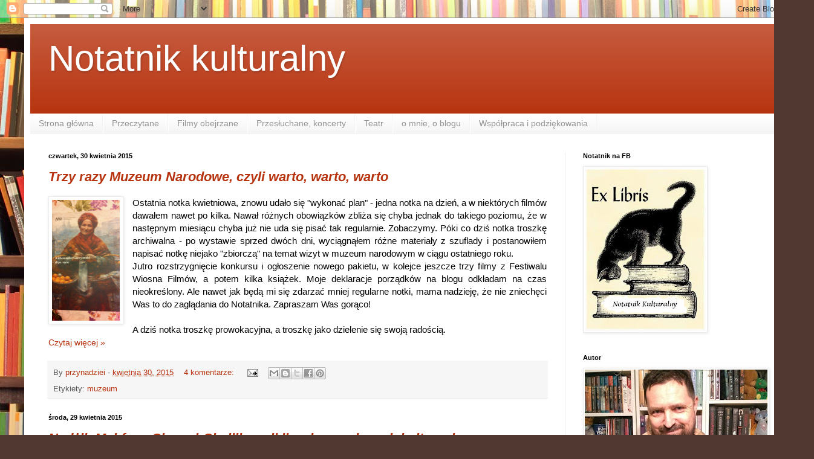

--- FILE ---
content_type: text/html; charset=UTF-8
request_url: https://notatnikkulturalny.blogspot.com/2015/04/
body_size: 59339
content:
<!DOCTYPE html>
<html class='v2' dir='ltr' lang='pl'>
<head>
<link href='https://www.blogger.com/static/v1/widgets/335934321-css_bundle_v2.css' rel='stylesheet' type='text/css'/>
<meta content='width=1100' name='viewport'/>
<meta content='text/html; charset=UTF-8' http-equiv='Content-Type'/>
<meta content='blogger' name='generator'/>
<link href='https://notatnikkulturalny.blogspot.com/favicon.ico' rel='icon' type='image/x-icon'/>
<link href='http://notatnikkulturalny.blogspot.com/2015/04/' rel='canonical'/>
<link rel="alternate" type="application/atom+xml" title="Notatnik kulturalny - Atom" href="https://notatnikkulturalny.blogspot.com/feeds/posts/default" />
<link rel="alternate" type="application/rss+xml" title="Notatnik kulturalny - RSS" href="https://notatnikkulturalny.blogspot.com/feeds/posts/default?alt=rss" />
<link rel="service.post" type="application/atom+xml" title="Notatnik kulturalny - Atom" href="https://www.blogger.com/feeds/684101085250650540/posts/default" />
<!--Can't find substitution for tag [blog.ieCssRetrofitLinks]-->
<meta content='Blog poświęcony temu co smakowite w kulturze - książka, film, muzyka, teatr. Subiektywnie i jedna notka dziennie.' name='description'/>
<meta content='http://notatnikkulturalny.blogspot.com/2015/04/' property='og:url'/>
<meta content='Notatnik kulturalny' property='og:title'/>
<meta content='Blog poświęcony temu co smakowite w kulturze - książka, film, muzyka, teatr. Subiektywnie i jedna notka dziennie.' property='og:description'/>
<title>Notatnik kulturalny: kwietnia 2015</title>
<style id='page-skin-1' type='text/css'><!--
/*
-----------------------------------------------
Blogger Template Style
Name:     Simple
Designer: Blogger
URL:      www.blogger.com
----------------------------------------------- */
/* Content
----------------------------------------------- */
body {
font: normal normal 14px Arial, Tahoma, Helvetica, FreeSans, sans-serif;
color: #000000;
background: #513831 url(//themes.googleusercontent.com/image?id=1KH22PlFqsiVYxboQNAoJjYmRbw5M4REHmdJbHT5M2x9zVMGrCqwSjZvaQW_A10KPc6Il) repeat-y scroll top center /* Credit: luoman (http://www.istockphoto.com/portfolio/luoman?platform=blogger) */;
padding: 0 40px 40px 40px;
}
html body .region-inner {
min-width: 0;
max-width: 100%;
width: auto;
}
h2 {
font-size: 22px;
}
a:link {
text-decoration:none;
color: #b7330f;
}
a:visited {
text-decoration:none;
color: #808080;
}
a:hover {
text-decoration:underline;
color: #ee5600;
}
.body-fauxcolumn-outer .fauxcolumn-inner {
background: transparent none repeat scroll top left;
_background-image: none;
}
.body-fauxcolumn-outer .cap-top {
position: absolute;
z-index: 1;
height: 400px;
width: 100%;
}
.body-fauxcolumn-outer .cap-top .cap-left {
width: 100%;
background: transparent none repeat-x scroll top left;
_background-image: none;
}
.content-outer {
-moz-box-shadow: 0 0 40px rgba(0, 0, 0, .15);
-webkit-box-shadow: 0 0 5px rgba(0, 0, 0, .15);
-goog-ms-box-shadow: 0 0 10px #333333;
box-shadow: 0 0 40px rgba(0, 0, 0, .15);
margin-bottom: 1px;
}
.content-inner {
padding: 10px 10px;
}
.content-inner {
background-color: #ffffff;
}
/* Header
----------------------------------------------- */
.header-outer {
background: #b7330f url(https://resources.blogblog.com/blogblog/data/1kt/simple/gradients_light.png) repeat-x scroll 0 -400px;
_background-image: none;
}
.Header h1 {
font: normal normal 60px Arial, Tahoma, Helvetica, FreeSans, sans-serif;
color: #ffffff;
text-shadow: 1px 2px 3px rgba(0, 0, 0, .2);
}
.Header h1 a {
color: #ffffff;
}
.Header .description {
font-size: 140%;
color: #ffffff;
}
.header-inner .Header .titlewrapper {
padding: 22px 30px;
}
.header-inner .Header .descriptionwrapper {
padding: 0 30px;
}
/* Tabs
----------------------------------------------- */
.tabs-inner .section:first-child {
border-top: 0 solid #f4f4f4;
}
.tabs-inner .section:first-child ul {
margin-top: -0;
border-top: 0 solid #f4f4f4;
border-left: 0 solid #f4f4f4;
border-right: 0 solid #f4f4f4;
}
.tabs-inner .widget ul {
background: #f2f2f2 url(https://resources.blogblog.com/blogblog/data/1kt/simple/gradients_light.png) repeat-x scroll 0 -800px;
_background-image: none;
border-bottom: 1px solid #f4f4f4;
margin-top: 0;
margin-left: -30px;
margin-right: -30px;
}
.tabs-inner .widget li a {
display: inline-block;
padding: .6em 1em;
font: normal normal 14px Arial, Tahoma, Helvetica, FreeSans, sans-serif;
color: #939393;
border-left: 1px solid #ffffff;
border-right: 1px solid #f4f4f4;
}
.tabs-inner .widget li:first-child a {
border-left: none;
}
.tabs-inner .widget li.selected a, .tabs-inner .widget li a:hover {
color: #000000;
background-color: #ebebeb;
text-decoration: none;
}
/* Columns
----------------------------------------------- */
.main-outer {
border-top: 0 solid #ebebeb;
}
.fauxcolumn-left-outer .fauxcolumn-inner {
border-right: 1px solid #ebebeb;
}
.fauxcolumn-right-outer .fauxcolumn-inner {
border-left: 1px solid #ebebeb;
}
/* Headings
----------------------------------------------- */
div.widget > h2,
div.widget h2.title {
margin: 0 0 1em 0;
font: normal bold 11px Arial, Tahoma, Helvetica, FreeSans, sans-serif;
color: #000000;
}
/* Widgets
----------------------------------------------- */
.widget .zippy {
color: #939393;
text-shadow: 2px 2px 1px rgba(0, 0, 0, .1);
}
.widget .popular-posts ul {
list-style: none;
}
/* Posts
----------------------------------------------- */
h2.date-header {
font: normal bold 11px Arial, Tahoma, Helvetica, FreeSans, sans-serif;
}
.date-header span {
background-color: rgba(0, 0, 0, 0);
color: #000000;
padding: inherit;
letter-spacing: inherit;
margin: inherit;
}
.main-inner {
padding-top: 30px;
padding-bottom: 30px;
}
.main-inner .column-center-inner {
padding: 0 15px;
}
.main-inner .column-center-inner .section {
margin: 0 15px;
}
.post {
margin: 0 0 25px 0;
}
h3.post-title, .comments h4 {
font: italic bold 22px Arial, Tahoma, Helvetica, FreeSans, sans-serif;
margin: .75em 0 0;
}
.post-body {
font-size: 110%;
line-height: 1.4;
position: relative;
}
.post-body img, .post-body .tr-caption-container, .Profile img, .Image img,
.BlogList .item-thumbnail img {
padding: 2px;
background: #ffffff;
border: 1px solid #ebebeb;
-moz-box-shadow: 1px 1px 5px rgba(0, 0, 0, .1);
-webkit-box-shadow: 1px 1px 5px rgba(0, 0, 0, .1);
box-shadow: 1px 1px 5px rgba(0, 0, 0, .1);
}
.post-body img, .post-body .tr-caption-container {
padding: 5px;
}
.post-body .tr-caption-container {
color: #000000;
}
.post-body .tr-caption-container img {
padding: 0;
background: transparent;
border: none;
-moz-box-shadow: 0 0 0 rgba(0, 0, 0, .1);
-webkit-box-shadow: 0 0 0 rgba(0, 0, 0, .1);
box-shadow: 0 0 0 rgba(0, 0, 0, .1);
}
.post-header {
margin: 0 0 1.5em;
line-height: 1.6;
font-size: 90%;
}
.post-footer {
margin: 20px -2px 0;
padding: 5px 10px;
color: #585858;
background-color: #f6f6f6;
border-bottom: 1px solid #ebebeb;
line-height: 1.6;
font-size: 90%;
}
#comments .comment-author {
padding-top: 1.5em;
border-top: 1px solid #ebebeb;
background-position: 0 1.5em;
}
#comments .comment-author:first-child {
padding-top: 0;
border-top: none;
}
.avatar-image-container {
margin: .2em 0 0;
}
#comments .avatar-image-container img {
border: 1px solid #ebebeb;
}
/* Comments
----------------------------------------------- */
.comments .comments-content .icon.blog-author {
background-repeat: no-repeat;
background-image: url([data-uri]);
}
.comments .comments-content .loadmore a {
border-top: 1px solid #939393;
border-bottom: 1px solid #939393;
}
.comments .comment-thread.inline-thread {
background-color: #f6f6f6;
}
.comments .continue {
border-top: 2px solid #939393;
}
/* Accents
---------------------------------------------- */
.section-columns td.columns-cell {
border-left: 1px solid #ebebeb;
}
.blog-pager {
background: transparent none no-repeat scroll top center;
}
.blog-pager-older-link, .home-link,
.blog-pager-newer-link {
background-color: #ffffff;
padding: 5px;
}
.footer-outer {
border-top: 0 dashed #bbbbbb;
}
/* Mobile
----------------------------------------------- */
body.mobile  {
background-size: auto;
}
.mobile .body-fauxcolumn-outer {
background: transparent none repeat scroll top left;
}
.mobile .body-fauxcolumn-outer .cap-top {
background-size: 100% auto;
}
.mobile .content-outer {
-webkit-box-shadow: 0 0 3px rgba(0, 0, 0, .15);
box-shadow: 0 0 3px rgba(0, 0, 0, .15);
}
.mobile .tabs-inner .widget ul {
margin-left: 0;
margin-right: 0;
}
.mobile .post {
margin: 0;
}
.mobile .main-inner .column-center-inner .section {
margin: 0;
}
.mobile .date-header span {
padding: 0.1em 10px;
margin: 0 -10px;
}
.mobile h3.post-title {
margin: 0;
}
.mobile .blog-pager {
background: transparent none no-repeat scroll top center;
}
.mobile .footer-outer {
border-top: none;
}
.mobile .main-inner, .mobile .footer-inner {
background-color: #ffffff;
}
.mobile-index-contents {
color: #000000;
}
.mobile-link-button {
background-color: #b7330f;
}
.mobile-link-button a:link, .mobile-link-button a:visited {
color: #ffffff;
}
.mobile .tabs-inner .section:first-child {
border-top: none;
}
.mobile .tabs-inner .PageList .widget-content {
background-color: #ebebeb;
color: #000000;
border-top: 1px solid #f4f4f4;
border-bottom: 1px solid #f4f4f4;
}
.mobile .tabs-inner .PageList .widget-content .pagelist-arrow {
border-left: 1px solid #f4f4f4;
}

--></style>
<style id='template-skin-1' type='text/css'><!--
body {
min-width: 1266px;
}
.content-outer, .content-fauxcolumn-outer, .region-inner {
min-width: 1266px;
max-width: 1266px;
_width: 1266px;
}
.main-inner .columns {
padding-left: 0;
padding-right: 362px;
}
.main-inner .fauxcolumn-center-outer {
left: 0;
right: 362px;
/* IE6 does not respect left and right together */
_width: expression(this.parentNode.offsetWidth -
parseInt("0") -
parseInt("362px") + 'px');
}
.main-inner .fauxcolumn-left-outer {
width: 0;
}
.main-inner .fauxcolumn-right-outer {
width: 362px;
}
.main-inner .column-left-outer {
width: 0;
right: 100%;
margin-left: -0;
}
.main-inner .column-right-outer {
width: 362px;
margin-right: -362px;
}
#layout {
min-width: 0;
}
#layout .content-outer {
min-width: 0;
width: 800px;
}
#layout .region-inner {
min-width: 0;
width: auto;
}
body#layout div.add_widget {
padding: 8px;
}
body#layout div.add_widget a {
margin-left: 32px;
}
--></style>
<style>
    body {background-image:url(\/\/themes.googleusercontent.com\/image?id=1KH22PlFqsiVYxboQNAoJjYmRbw5M4REHmdJbHT5M2x9zVMGrCqwSjZvaQW_A10KPc6Il);}
    
@media (max-width: 200px) { body {background-image:url(\/\/themes.googleusercontent.com\/image?id=1KH22PlFqsiVYxboQNAoJjYmRbw5M4REHmdJbHT5M2x9zVMGrCqwSjZvaQW_A10KPc6Il&options=w200);}}
@media (max-width: 400px) and (min-width: 201px) { body {background-image:url(\/\/themes.googleusercontent.com\/image?id=1KH22PlFqsiVYxboQNAoJjYmRbw5M4REHmdJbHT5M2x9zVMGrCqwSjZvaQW_A10KPc6Il&options=w400);}}
@media (max-width: 800px) and (min-width: 401px) { body {background-image:url(\/\/themes.googleusercontent.com\/image?id=1KH22PlFqsiVYxboQNAoJjYmRbw5M4REHmdJbHT5M2x9zVMGrCqwSjZvaQW_A10KPc6Il&options=w800);}}
@media (max-width: 1200px) and (min-width: 801px) { body {background-image:url(\/\/themes.googleusercontent.com\/image?id=1KH22PlFqsiVYxboQNAoJjYmRbw5M4REHmdJbHT5M2x9zVMGrCqwSjZvaQW_A10KPc6Il&options=w1200);}}
/* Last tag covers anything over one higher than the previous max-size cap. */
@media (min-width: 1201px) { body {background-image:url(\/\/themes.googleusercontent.com\/image?id=1KH22PlFqsiVYxboQNAoJjYmRbw5M4REHmdJbHT5M2x9zVMGrCqwSjZvaQW_A10KPc6Il&options=w1600);}}
  </style>
<link href='https://www.blogger.com/dyn-css/authorization.css?targetBlogID=684101085250650540&amp;zx=a4d7bfbd-6fac-47b7-bda6-7bb45b551044' media='none' onload='if(media!=&#39;all&#39;)media=&#39;all&#39;' rel='stylesheet'/><noscript><link href='https://www.blogger.com/dyn-css/authorization.css?targetBlogID=684101085250650540&amp;zx=a4d7bfbd-6fac-47b7-bda6-7bb45b551044' rel='stylesheet'/></noscript>
<meta name='google-adsense-platform-account' content='ca-host-pub-1556223355139109'/>
<meta name='google-adsense-platform-domain' content='blogspot.com'/>

</head>
<body class='loading variant-bold'>
<div class='navbar section' id='navbar' name='Pasek nawigacyjny'><div class='widget Navbar' data-version='1' id='Navbar1'><script type="text/javascript">
    function setAttributeOnload(object, attribute, val) {
      if(window.addEventListener) {
        window.addEventListener('load',
          function(){ object[attribute] = val; }, false);
      } else {
        window.attachEvent('onload', function(){ object[attribute] = val; });
      }
    }
  </script>
<div id="navbar-iframe-container"></div>
<script type="text/javascript" src="https://apis.google.com/js/platform.js"></script>
<script type="text/javascript">
      gapi.load("gapi.iframes:gapi.iframes.style.bubble", function() {
        if (gapi.iframes && gapi.iframes.getContext) {
          gapi.iframes.getContext().openChild({
              url: 'https://www.blogger.com/navbar/684101085250650540?origin\x3dhttps://notatnikkulturalny.blogspot.com',
              where: document.getElementById("navbar-iframe-container"),
              id: "navbar-iframe"
          });
        }
      });
    </script><script type="text/javascript">
(function() {
var script = document.createElement('script');
script.type = 'text/javascript';
script.src = '//pagead2.googlesyndication.com/pagead/js/google_top_exp.js';
var head = document.getElementsByTagName('head')[0];
if (head) {
head.appendChild(script);
}})();
</script>
</div></div>
<div class='body-fauxcolumns'>
<div class='fauxcolumn-outer body-fauxcolumn-outer'>
<div class='cap-top'>
<div class='cap-left'></div>
<div class='cap-right'></div>
</div>
<div class='fauxborder-left'>
<div class='fauxborder-right'></div>
<div class='fauxcolumn-inner'>
</div>
</div>
<div class='cap-bottom'>
<div class='cap-left'></div>
<div class='cap-right'></div>
</div>
</div>
</div>
<div class='content'>
<div class='content-fauxcolumns'>
<div class='fauxcolumn-outer content-fauxcolumn-outer'>
<div class='cap-top'>
<div class='cap-left'></div>
<div class='cap-right'></div>
</div>
<div class='fauxborder-left'>
<div class='fauxborder-right'></div>
<div class='fauxcolumn-inner'>
</div>
</div>
<div class='cap-bottom'>
<div class='cap-left'></div>
<div class='cap-right'></div>
</div>
</div>
</div>
<div class='content-outer'>
<div class='content-cap-top cap-top'>
<div class='cap-left'></div>
<div class='cap-right'></div>
</div>
<div class='fauxborder-left content-fauxborder-left'>
<div class='fauxborder-right content-fauxborder-right'></div>
<div class='content-inner'>
<header>
<div class='header-outer'>
<div class='header-cap-top cap-top'>
<div class='cap-left'></div>
<div class='cap-right'></div>
</div>
<div class='fauxborder-left header-fauxborder-left'>
<div class='fauxborder-right header-fauxborder-right'></div>
<div class='region-inner header-inner'>
<div class='header section' id='header' name='Nagłówek'><div class='widget Header' data-version='1' id='Header1'>
<div id='header-inner'>
<div class='titlewrapper'>
<h1 class='title'>
<a href='https://notatnikkulturalny.blogspot.com/'>
Notatnik kulturalny
</a>
</h1>
</div>
<div class='descriptionwrapper'>
<p class='description'><span>
</span></p>
</div>
</div>
</div></div>
</div>
</div>
<div class='header-cap-bottom cap-bottom'>
<div class='cap-left'></div>
<div class='cap-right'></div>
</div>
</div>
</header>
<div class='tabs-outer'>
<div class='tabs-cap-top cap-top'>
<div class='cap-left'></div>
<div class='cap-right'></div>
</div>
<div class='fauxborder-left tabs-fauxborder-left'>
<div class='fauxborder-right tabs-fauxborder-right'></div>
<div class='region-inner tabs-inner'>
<div class='tabs section' id='crosscol' name='Wszystkie kolumny'><div class='widget PageList' data-version='1' id='PageList2'>
<h2>Strony</h2>
<div class='widget-content'>
<ul>
<li>
<a href='https://notatnikkulturalny.blogspot.com/'>Strona główna</a>
</li>
<li>
<a href='https://notatnikkulturalny.blogspot.com/p/przeczytane.html'>Przeczytane</a>
</li>
<li>
<a href='https://notatnikkulturalny.blogspot.com/p/filmy-obejrzane.html'>Filmy obejrzane</a>
</li>
<li>
<a href='https://notatnikkulturalny.blogspot.com/p/przesuchane-koncerty.html'>Przesłuchane, koncerty</a>
</li>
<li>
<a href='https://notatnikkulturalny.blogspot.com/p/teatr.html'>Teatr</a>
</li>
<li>
<a href='https://notatnikkulturalny.blogspot.com/p/o-mnie-o-blogu.html'>o mnie, o blogu</a>
</li>
<li>
<a href='https://notatnikkulturalny.blogspot.com/p/wspopraca-i-podziekowania.html'>Współpraca i podziękowania</a>
</li>
</ul>
<div class='clear'></div>
</div>
</div></div>
<div class='tabs no-items section' id='crosscol-overflow' name='Cross-Column 2'></div>
</div>
</div>
<div class='tabs-cap-bottom cap-bottom'>
<div class='cap-left'></div>
<div class='cap-right'></div>
</div>
</div>
<div class='main-outer'>
<div class='main-cap-top cap-top'>
<div class='cap-left'></div>
<div class='cap-right'></div>
</div>
<div class='fauxborder-left main-fauxborder-left'>
<div class='fauxborder-right main-fauxborder-right'></div>
<div class='region-inner main-inner'>
<div class='columns fauxcolumns'>
<div class='fauxcolumn-outer fauxcolumn-center-outer'>
<div class='cap-top'>
<div class='cap-left'></div>
<div class='cap-right'></div>
</div>
<div class='fauxborder-left'>
<div class='fauxborder-right'></div>
<div class='fauxcolumn-inner'>
</div>
</div>
<div class='cap-bottom'>
<div class='cap-left'></div>
<div class='cap-right'></div>
</div>
</div>
<div class='fauxcolumn-outer fauxcolumn-left-outer'>
<div class='cap-top'>
<div class='cap-left'></div>
<div class='cap-right'></div>
</div>
<div class='fauxborder-left'>
<div class='fauxborder-right'></div>
<div class='fauxcolumn-inner'>
</div>
</div>
<div class='cap-bottom'>
<div class='cap-left'></div>
<div class='cap-right'></div>
</div>
</div>
<div class='fauxcolumn-outer fauxcolumn-right-outer'>
<div class='cap-top'>
<div class='cap-left'></div>
<div class='cap-right'></div>
</div>
<div class='fauxborder-left'>
<div class='fauxborder-right'></div>
<div class='fauxcolumn-inner'>
</div>
</div>
<div class='cap-bottom'>
<div class='cap-left'></div>
<div class='cap-right'></div>
</div>
</div>
<!-- corrects IE6 width calculation -->
<div class='columns-inner'>
<div class='column-center-outer'>
<div class='column-center-inner'>
<div class='main section' id='main' name='Główny'><div class='widget Blog' data-version='1' id='Blog1'>
<div class='blog-posts hfeed'>

          <div class="date-outer">
        
<h2 class='date-header'><span>czwartek, 30 kwietnia 2015</span></h2>

          <div class="date-posts">
        
<div class='post-outer'>
<div class='post hentry uncustomized-post-template' itemprop='blogPost' itemscope='itemscope' itemtype='http://schema.org/BlogPosting'>
<meta content='https://blogger.googleusercontent.com/img/b/R29vZ2xl/AVvXsEhPoMus63FIeZNOzzvBg6vmfWaXQ0Ml_C17ceQkE5JmqDWUQ9leigH81H9_sFVbErnDdHh_xhi1iMpZ7Qc4SURGgcKo6354F_CUwTfIRIgsGodegxgnHiMQDGpoTfIsrRP_uHDIEyyeaCs/s1600/DSC_0250%5B1%5D.jpg' itemprop='image_url'/>
<meta content='684101085250650540' itemprop='blogId'/>
<meta content='6147099667368175405' itemprop='postId'/>
<a name='6147099667368175405'></a>
<h3 class='post-title entry-title' itemprop='name'>
<a href='https://notatnikkulturalny.blogspot.com/2015/04/trzy-razy-muzeum-narodowe-czyli-warto.html'>Trzy razy Muzeum Narodowe, czyli warto, warto, warto</a>
</h3>
<div class='post-header'>
<div class='post-header-line-1'></div>
</div>
<div class='post-body entry-content' id='post-body-6147099667368175405' itemprop='articleBody'>
<div style="text-align: justify;">
<a href="https://blogger.googleusercontent.com/img/b/R29vZ2xl/AVvXsEhPoMus63FIeZNOzzvBg6vmfWaXQ0Ml_C17ceQkE5JmqDWUQ9leigH81H9_sFVbErnDdHh_xhi1iMpZ7Qc4SURGgcKo6354F_CUwTfIRIgsGodegxgnHiMQDGpoTfIsrRP_uHDIEyyeaCs/s1600/DSC_0250%5B1%5D.jpg" imageanchor="1" style="clear: left; float: left; margin-bottom: 1em; margin-right: 1em;"><img border="0" height="200" src="https://blogger.googleusercontent.com/img/b/R29vZ2xl/AVvXsEhPoMus63FIeZNOzzvBg6vmfWaXQ0Ml_C17ceQkE5JmqDWUQ9leigH81H9_sFVbErnDdHh_xhi1iMpZ7Qc4SURGgcKo6354F_CUwTfIRIgsGodegxgnHiMQDGpoTfIsrRP_uHDIEyyeaCs/s1600/DSC_0250%5B1%5D.jpg" width="112"></a> Ostatnia notka kwietniowa, znowu udało się &quot;wykonać plan&quot; - jedna notka na dzień, a w niektórych filmów dawałem nawet po kilka. Nawał różnych obowiązków zbliża się chyba jednak do takiego poziomu, że w następnym miesiącu chyba już nie uda się pisać tak regularnie. Zobaczymy. Póki co dziś notka troszkę archiwalna - po wystawie sprzed dwóch dni, wyciągnąłem różne materiały z szuflady i postanowiłem napisać notkę niejako &quot;zbiorczą&quot; na temat wizyt w muzeum narodowym w ciągu ostatniego roku.</div>
<div style="text-align: justify;">
Jutro rozstrzygnięcie konkursu i ogłoszenie nowego pakietu, w kolejce jeszcze trzy filmy z Festiwalu Wiosna Filmów, a potem kilka książek. Moje deklaracje porządków na blogu odkładam na czas nieokreślony. Ale nawet jak będą mi się zdarzać mniej regularne notki, mama nadzieję, że nie zniechęci Was to do zaglądania do Notatnika. Zapraszam Was gorąco!</div>
<div style="text-align: justify;">
<br></div>
<div style="text-align: justify;">
A dziś notka troszkę prowokacyjna, a troszkę jako dzielenie się swoją radością.</div>
<div style='clear: both;'></div>
</div>
<div class='jump-link'>
<a href='https://notatnikkulturalny.blogspot.com/2015/04/trzy-razy-muzeum-narodowe-czyli-warto.html#more' title='Trzy razy Muzeum Narodowe, czyli warto, warto, warto'>Czytaj więcej &#187;</a>
</div>
<div class='post-footer'>
<div class='post-footer-line post-footer-line-1'>
<span class='post-author vcard'>
By
<span class='fn' itemprop='author' itemscope='itemscope' itemtype='http://schema.org/Person'>
<meta content='https://www.blogger.com/profile/07380111168322328237' itemprop='url'/>
<a class='g-profile' href='https://www.blogger.com/profile/07380111168322328237' rel='author' title='author profile'>
<span itemprop='name'>przynadziei</span>
</a>
</span>
</span>
<span class='post-timestamp'>
-
<meta content='http://notatnikkulturalny.blogspot.com/2015/04/trzy-razy-muzeum-narodowe-czyli-warto.html' itemprop='url'/>
<a class='timestamp-link' href='https://notatnikkulturalny.blogspot.com/2015/04/trzy-razy-muzeum-narodowe-czyli-warto.html' rel='bookmark' title='permanent link'><abbr class='published' itemprop='datePublished' title='2015-04-30T14:59:00+02:00'>kwietnia 30, 2015</abbr></a>
</span>
<span class='post-comment-link'>
<a class='comment-link' href='https://notatnikkulturalny.blogspot.com/2015/04/trzy-razy-muzeum-narodowe-czyli-warto.html#comment-form' onclick=''>
4 komentarze:
  </a>
</span>
<span class='post-icons'>
<span class='item-action'>
<a href='https://www.blogger.com/email-post/684101085250650540/6147099667368175405' title='Wyślij posta przez e-mail'>
<img alt='' class='icon-action' height='13' src='https://resources.blogblog.com/img/icon18_email.gif' width='18'/>
</a>
</span>
</span>
<div class='post-share-buttons goog-inline-block'>
<a class='goog-inline-block share-button sb-email' href='https://www.blogger.com/share-post.g?blogID=684101085250650540&postID=6147099667368175405&target=email' target='_blank' title='Wyślij pocztą e-mail'><span class='share-button-link-text'>Wyślij pocztą e-mail</span></a><a class='goog-inline-block share-button sb-blog' href='https://www.blogger.com/share-post.g?blogID=684101085250650540&postID=6147099667368175405&target=blog' onclick='window.open(this.href, "_blank", "height=270,width=475"); return false;' target='_blank' title='Wrzuć na bloga'><span class='share-button-link-text'>Wrzuć na bloga</span></a><a class='goog-inline-block share-button sb-twitter' href='https://www.blogger.com/share-post.g?blogID=684101085250650540&postID=6147099667368175405&target=twitter' target='_blank' title='Udostępnij w X'><span class='share-button-link-text'>Udostępnij w X</span></a><a class='goog-inline-block share-button sb-facebook' href='https://www.blogger.com/share-post.g?blogID=684101085250650540&postID=6147099667368175405&target=facebook' onclick='window.open(this.href, "_blank", "height=430,width=640"); return false;' target='_blank' title='Udostępnij w usłudze Facebook'><span class='share-button-link-text'>Udostępnij w usłudze Facebook</span></a><a class='goog-inline-block share-button sb-pinterest' href='https://www.blogger.com/share-post.g?blogID=684101085250650540&postID=6147099667368175405&target=pinterest' target='_blank' title='Udostępnij w serwisie Pinterest'><span class='share-button-link-text'>Udostępnij w serwisie Pinterest</span></a>
</div>
</div>
<div class='post-footer-line post-footer-line-2'>
<span class='post-labels'>
Etykiety:
<a href='https://notatnikkulturalny.blogspot.com/search/label/muzeum' rel='tag'>muzeum</a>
</span>
</div>
<div class='post-footer-line post-footer-line-3'>
<span class='post-location'>
</span>
</div>
</div>
</div>
</div>

          </div></div>
        

          <div class="date-outer">
        
<h2 class='date-header'><span>środa, 29 kwietnia 2015</span></h2>

          <div class="date-posts">
        
<div class='post-outer'>
<div class='post hentry uncustomized-post-template' itemprop='blogPost' itemscope='itemscope' itemtype='http://schema.org/BlogPosting'>
<meta content='https://blogger.googleusercontent.com/img/b/R29vZ2xl/AVvXsEjgLQLt8-_i5oYz_0wiUJmr1KxTdQzgPBgQp9Stw37Enbq4__OhUq61Vr_dWN7Wwi-pmSW-huJtBBrU6vZ3PpXTImum8rP4poAP7IM3sc8NJShvZRutWtmFHajRRLBSoH4q_HBRF1TEv19v/s200/chan-chalili-300px.jpg' itemprop='image_url'/>
<meta content='684101085250650540' itemprop='blogId'/>
<meta content='5924630198300794529' itemprop='postId'/>
<a name='5924630198300794529'></a>
<h3 class='post-title entry-title' itemprop='name'>
<a href='https://notatnikkulturalny.blogspot.com/2015/04/trzy-ksiazki-do-oddania-wsrod-nich.html'>Nadżib Mahfuz - Chan al-Chalili, czyli ile wiemy o innych kulturach</a>
</h3>
<div class='post-header'>
<div class='post-header-line-1'></div>
</div>
<div class='post-body entry-content' id='post-body-5924630198300794529' itemprop='articleBody'>
<a href="https://blogger.googleusercontent.com/img/b/R29vZ2xl/AVvXsEjgLQLt8-_i5oYz_0wiUJmr1KxTdQzgPBgQp9Stw37Enbq4__OhUq61Vr_dWN7Wwi-pmSW-huJtBBrU6vZ3PpXTImum8rP4poAP7IM3sc8NJShvZRutWtmFHajRRLBSoH4q_HBRF1TEv19v/s1600/chan-chalili-300px.jpg" imageanchor="1" style="clear: left; float: left; margin-bottom: 1em; margin-right: 1em;"><img alt="Nadżib Mahfuz &quot;Chan al-Chalili&quot;" border="0" height="200" src="https://blogger.googleusercontent.com/img/b/R29vZ2xl/AVvXsEjgLQLt8-_i5oYz_0wiUJmr1KxTdQzgPBgQp9Stw37Enbq4__OhUq61Vr_dWN7Wwi-pmSW-huJtBBrU6vZ3PpXTImum8rP4poAP7IM3sc8NJShvZRutWtmFHajRRLBSoH4q_HBRF1TEv19v/s200/chan-chalili-300px.jpg" title="Nadżib Mahfuz &quot;Chan al-Chalili&quot;" width="133"></a><span style="font-size: small;"><span style="font-family: inherit;">Osoby, które częściej zaglądają na Notatnik, konkurs już dobrze znają - co miesiąc trzy książki, trzy ciekawe tytuły po prostu do oddania. Jak to mówią wystarczy się schylić.&#160;</span></span><br>
<span style="font-size: small;"><span style="font-family: inherit;">Nie wierzycie? Zerknijcie <a href="http://notatnikkulturalny.blogspot.com/2015/04/ksiazki-rozdaje-i-to-nie-jest-prima.html">co proponuję na kwiecień</a> - zostały jeszcze dwa dni albo zajrzyjcie 1 maja na zestaw trzech nowych rzeczy. Wśród nich już mogę zdradzić, że znajdziecie tę właśnie pozycję.&#160;</span></span><br>
<span style="font-size: small;"><span style="font-family: inherit;"><br></span></span>
Troszkę egzotyczną, bo chyba jeszcze mało osób w Polsce zna twórczość jedynego noblisty, który pisał po arabsku, książka ma zresztą też swoje lata. Ale chwała <a href="http://www.smakslowa.pl/z,1,pl,chan_al_chalili.html">wydawnictwu Smak Słowa</a>&#160;za to, że przybliża nam tę literaturę, bo ma ona w sobie wiele uroku. Możemy tylko żałować, że tak późno.<br>
Nadżib Mahfuz nazywany był ostatnim egipskim &quot;rawim&quot;, czyli gawędziarzem i rzeczywiście ta powieść jest niczym historia opowiadana o rodzinie z sąsiedztwa, o ich zwyczajnym życiu, o dzielnicy do jakiej się przenoszą, szukając spokojnego miejsca w narastającym zagrożeniu wojną. Zachwyca lekkość z jakąś to jest napisane, koloryt i dbałość o detale, dzięki którym życie Kairu, jego ulic, domów, kawiarni, zaułków aż tętni od barw, hałasów, zapachów. Wstajesz rano do pracy i każdej czynności towarzyszą odgłosy budzącego się wokół życia - matka, która przyrządza za ścianą posiłek, sklepikarz, który klnie już pod oknami przyjmując towar, może modlitwy dochodzące z kamienicy naprzeciwko. Wszystko tak zwyczajne, że zwykle nie zwracamy na to uwagi. A tu opisane z taką uwagą, ba, nawet z czułością. Bo Mahfuz kocha Kair i jego mieszkańców. Nie jest oczywiście wobec nich bezkrytyczny, ale czuje się, że jest przywiązany do tego świata, do tradycji i zwyczajów. Jest to więc opowieść, w której nie tylko sami bohaterowie są istotni - to jakby marionetki, aktorzy dramatu, a autorowi zależy aby widz zachwycił się całą oprawą tej historii, jakby mówiąc nam: dramaty pojedynczych ludzi są podobne, życie nas wszystkich jest podobne, pełne goryczy, żalu. Nadzieje i radości ustępują smutkom i rozpaczy, kariera i bogactwo są jedynie ułudą, chwilowym szczęściem i na więcej raczej nie ma co liczyć.<br>
<div style='clear: both;'></div>
</div>
<div class='jump-link'>
<a href='https://notatnikkulturalny.blogspot.com/2015/04/trzy-ksiazki-do-oddania-wsrod-nich.html#more' title='Nadżib Mahfuz - Chan al-Chalili, czyli ile wiemy o innych kulturach'>Czytaj więcej &#187;</a>
</div>
<div class='post-footer'>
<div class='post-footer-line post-footer-line-1'>
<span class='post-author vcard'>
By
<span class='fn' itemprop='author' itemscope='itemscope' itemtype='http://schema.org/Person'>
<meta content='https://www.blogger.com/profile/07380111168322328237' itemprop='url'/>
<a class='g-profile' href='https://www.blogger.com/profile/07380111168322328237' rel='author' title='author profile'>
<span itemprop='name'>przynadziei</span>
</a>
</span>
</span>
<span class='post-timestamp'>
-
<meta content='http://notatnikkulturalny.blogspot.com/2015/04/trzy-ksiazki-do-oddania-wsrod-nich.html' itemprop='url'/>
<a class='timestamp-link' href='https://notatnikkulturalny.blogspot.com/2015/04/trzy-ksiazki-do-oddania-wsrod-nich.html' rel='bookmark' title='permanent link'><abbr class='published' itemprop='datePublished' title='2015-04-29T20:48:00+02:00'>kwietnia 29, 2015</abbr></a>
</span>
<span class='post-comment-link'>
<a class='comment-link' href='https://notatnikkulturalny.blogspot.com/2015/04/trzy-ksiazki-do-oddania-wsrod-nich.html#comment-form' onclick=''>
8 komentarzy:
  </a>
</span>
<span class='post-icons'>
<span class='item-action'>
<a href='https://www.blogger.com/email-post/684101085250650540/5924630198300794529' title='Wyślij posta przez e-mail'>
<img alt='' class='icon-action' height='13' src='https://resources.blogblog.com/img/icon18_email.gif' width='18'/>
</a>
</span>
</span>
<div class='post-share-buttons goog-inline-block'>
<a class='goog-inline-block share-button sb-email' href='https://www.blogger.com/share-post.g?blogID=684101085250650540&postID=5924630198300794529&target=email' target='_blank' title='Wyślij pocztą e-mail'><span class='share-button-link-text'>Wyślij pocztą e-mail</span></a><a class='goog-inline-block share-button sb-blog' href='https://www.blogger.com/share-post.g?blogID=684101085250650540&postID=5924630198300794529&target=blog' onclick='window.open(this.href, "_blank", "height=270,width=475"); return false;' target='_blank' title='Wrzuć na bloga'><span class='share-button-link-text'>Wrzuć na bloga</span></a><a class='goog-inline-block share-button sb-twitter' href='https://www.blogger.com/share-post.g?blogID=684101085250650540&postID=5924630198300794529&target=twitter' target='_blank' title='Udostępnij w X'><span class='share-button-link-text'>Udostępnij w X</span></a><a class='goog-inline-block share-button sb-facebook' href='https://www.blogger.com/share-post.g?blogID=684101085250650540&postID=5924630198300794529&target=facebook' onclick='window.open(this.href, "_blank", "height=430,width=640"); return false;' target='_blank' title='Udostępnij w usłudze Facebook'><span class='share-button-link-text'>Udostępnij w usłudze Facebook</span></a><a class='goog-inline-block share-button sb-pinterest' href='https://www.blogger.com/share-post.g?blogID=684101085250650540&postID=5924630198300794529&target=pinterest' target='_blank' title='Udostępnij w serwisie Pinterest'><span class='share-button-link-text'>Udostępnij w serwisie Pinterest</span></a>
</div>
</div>
<div class='post-footer-line post-footer-line-2'>
<span class='post-labels'>
Etykiety:
<a href='https://notatnikkulturalny.blogspot.com/search/label/dramat' rel='tag'>dramat</a>,
<a href='https://notatnikkulturalny.blogspot.com/search/label/historia' rel='tag'>historia</a>,
<a href='https://notatnikkulturalny.blogspot.com/search/label/ksi%C4%85%C5%BCki' rel='tag'>książki</a>
</span>
</div>
<div class='post-footer-line post-footer-line-3'>
<span class='post-location'>
</span>
</div>
</div>
</div>
</div>

          </div></div>
        

          <div class="date-outer">
        
<h2 class='date-header'><span>wtorek, 28 kwietnia 2015</span></h2>

          <div class="date-posts">
        
<div class='post-outer'>
<div class='post hentry uncustomized-post-template' itemprop='blogPost' itemscope='itemscope' itemtype='http://schema.org/BlogPosting'>
<meta content='https://blogger.googleusercontent.com/img/b/R29vZ2xl/AVvXsEjhSkMjs_IUVD0sBpT8JvLIAChpUwFBpTe9SIwXPo3tdX_5jNTxb2jT77ORgZt_j5W-Z7SJuczRggsJctdv13kaShIPlNqDptuGPlwYb3BS7ByPeBt8WwanhyGwY184ge2TkRGLxNLpOF0/s1600/6944695.2.jpg' itemprop='image_url'/>
<meta content='684101085250650540' itemprop='blogId'/>
<meta content='1421534655228890517' itemprop='postId'/>
<a name='1421534655228890517'></a>
<h3 class='post-title entry-title' itemprop='name'>
<a href='https://notatnikkulturalny.blogspot.com/2015/04/trzy-razy-hitchcock-czyli-m-jak.html'>Trzy razy Hitchcock, czyli M jak morderstwo, Nieznajomi z pociągu i Zawrót głowy</a>
</h3>
<div class='post-header'>
<div class='post-header-line-1'></div>
</div>
<div class='post-body entry-content' id='post-body-1421534655228890517' itemprop='articleBody'>
<a href="https://blogger.googleusercontent.com/img/b/R29vZ2xl/AVvXsEjhSkMjs_IUVD0sBpT8JvLIAChpUwFBpTe9SIwXPo3tdX_5jNTxb2jT77ORgZt_j5W-Z7SJuczRggsJctdv13kaShIPlNqDptuGPlwYb3BS7ByPeBt8WwanhyGwY184ge2TkRGLxNLpOF0/s1600/6944695.2.jpg" imageanchor="1" style="clear: left; float: left; margin-bottom: 1em; margin-right: 1em;"><img border="0" height="200" src="https://blogger.googleusercontent.com/img/b/R29vZ2xl/AVvXsEjhSkMjs_IUVD0sBpT8JvLIAChpUwFBpTe9SIwXPo3tdX_5jNTxb2jT77ORgZt_j5W-Z7SJuczRggsJctdv13kaShIPlNqDptuGPlwYb3BS7ByPeBt8WwanhyGwY184ge2TkRGLxNLpOF0/s1600/6944695.2.jpg" width="140"></a><a href="https://blogger.googleusercontent.com/img/b/R29vZ2xl/AVvXsEhItFXo-NGBsndU3Mf7x_E9xyhrb64mTYBBzHbM7pdhsSLA3Ctg7HAmXQ_Shj6zM7hB-CLhzeGlN_GaCqzZbkj8q80jS3AikMv2IpC-PEvV6RNroqZymDIv1WtPFEc1BZF1E_UM8nEtxuM/s1600/7003089.2.jpg" imageanchor="1" style="clear: right; float: right; margin-bottom: 1em; margin-left: 1em;"><img border="0" height="200" src="https://blogger.googleusercontent.com/img/b/R29vZ2xl/AVvXsEhItFXo-NGBsndU3Mf7x_E9xyhrb64mTYBBzHbM7pdhsSLA3Ctg7HAmXQ_Shj6zM7hB-CLhzeGlN_GaCqzZbkj8q80jS3AikMv2IpC-PEvV6RNroqZymDIv1WtPFEc1BZF1E_UM8nEtxuM/s1600/7003089.2.jpg" width="140"></a><br>
Tak mi się spodobała liczba trzy w tytule notki, że postanowiłem jeszcze chwilę się nie pobawić. W szkicach akurat miałem już dwa filmy Hitchcocka, dokładam niedawno obejrzany trzeci i już. Notka prawie gotowa. A przecież to nie pierwsze spotkanie z tym reżyserem, ani na pewno też nie ostatnie. Namawiam wszystkich kinomaniaków by sięgali po tę klasykę - bez niej pewnie nie byłoby tylu współczesnych thrillerów, czy kryminałów, które nas tak bawią. To właśnie mistrz po raz pierwszy pokazał jak opowiadać historię, by trzymała ona w napięciu, by nawet bez fajerwerków i widowiska, człowiek zaciskał ręce na oparciu fotela.<br>
Dokładam zatem trzy obrazy do listy obejrzanych z ogromną frajdą, bo warto było do nich powrócić (każdy widziałem już dawno, dawno temu). &#160;Dwa kręcone już w kolorze, a jeden jeszcze w wersji bardzo klasycznej.<br>
<br>
M jak morderstwo z roku 1954 jest o tyle ciekawy, że akcja prawie całego filmu dzieje się w jednym mieszkaniu. świetny materiał na sztukę teatralną, ale jak się okazuje Hitchcock umiejętnie poprowadził historię, aby na małym ekranie też trzymała w napięciu. W takiej &quot;kameralnej&quot; formie zarówno aktorzy, jak i on sam, mogli pokazać jak najwięcej. I chyba nawet te obrazy lubię bardziej niż te z elementami &quot;efektów&quot; z dawnych lat, które dziś niestety raczej śmieszą.<br>
<div style='clear: both;'></div>
</div>
<div class='jump-link'>
<a href='https://notatnikkulturalny.blogspot.com/2015/04/trzy-razy-hitchcock-czyli-m-jak.html#more' title='Trzy razy Hitchcock, czyli M jak morderstwo, Nieznajomi z pociągu i Zawrót głowy'>Czytaj więcej &#187;</a>
</div>
<div class='post-footer'>
<div class='post-footer-line post-footer-line-1'>
<span class='post-author vcard'>
By
<span class='fn' itemprop='author' itemscope='itemscope' itemtype='http://schema.org/Person'>
<meta content='https://www.blogger.com/profile/07380111168322328237' itemprop='url'/>
<a class='g-profile' href='https://www.blogger.com/profile/07380111168322328237' rel='author' title='author profile'>
<span itemprop='name'>przynadziei</span>
</a>
</span>
</span>
<span class='post-timestamp'>
-
<meta content='http://notatnikkulturalny.blogspot.com/2015/04/trzy-razy-hitchcock-czyli-m-jak.html' itemprop='url'/>
<a class='timestamp-link' href='https://notatnikkulturalny.blogspot.com/2015/04/trzy-razy-hitchcock-czyli-m-jak.html' rel='bookmark' title='permanent link'><abbr class='published' itemprop='datePublished' title='2015-04-28T21:32:00+02:00'>kwietnia 28, 2015</abbr></a>
</span>
<span class='post-comment-link'>
<a class='comment-link' href='https://notatnikkulturalny.blogspot.com/2015/04/trzy-razy-hitchcock-czyli-m-jak.html#comment-form' onclick=''>
4 komentarze:
  </a>
</span>
<span class='post-icons'>
<span class='item-action'>
<a href='https://www.blogger.com/email-post/684101085250650540/1421534655228890517' title='Wyślij posta przez e-mail'>
<img alt='' class='icon-action' height='13' src='https://resources.blogblog.com/img/icon18_email.gif' width='18'/>
</a>
</span>
</span>
<div class='post-share-buttons goog-inline-block'>
<a class='goog-inline-block share-button sb-email' href='https://www.blogger.com/share-post.g?blogID=684101085250650540&postID=1421534655228890517&target=email' target='_blank' title='Wyślij pocztą e-mail'><span class='share-button-link-text'>Wyślij pocztą e-mail</span></a><a class='goog-inline-block share-button sb-blog' href='https://www.blogger.com/share-post.g?blogID=684101085250650540&postID=1421534655228890517&target=blog' onclick='window.open(this.href, "_blank", "height=270,width=475"); return false;' target='_blank' title='Wrzuć na bloga'><span class='share-button-link-text'>Wrzuć na bloga</span></a><a class='goog-inline-block share-button sb-twitter' href='https://www.blogger.com/share-post.g?blogID=684101085250650540&postID=1421534655228890517&target=twitter' target='_blank' title='Udostępnij w X'><span class='share-button-link-text'>Udostępnij w X</span></a><a class='goog-inline-block share-button sb-facebook' href='https://www.blogger.com/share-post.g?blogID=684101085250650540&postID=1421534655228890517&target=facebook' onclick='window.open(this.href, "_blank", "height=430,width=640"); return false;' target='_blank' title='Udostępnij w usłudze Facebook'><span class='share-button-link-text'>Udostępnij w usłudze Facebook</span></a><a class='goog-inline-block share-button sb-pinterest' href='https://www.blogger.com/share-post.g?blogID=684101085250650540&postID=1421534655228890517&target=pinterest' target='_blank' title='Udostępnij w serwisie Pinterest'><span class='share-button-link-text'>Udostępnij w serwisie Pinterest</span></a>
</div>
</div>
<div class='post-footer-line post-footer-line-2'>
<span class='post-labels'>
Etykiety:
<a href='https://notatnikkulturalny.blogspot.com/search/label/Alfred%20Hitchcock' rel='tag'>Alfred Hitchcock</a>,
<a href='https://notatnikkulturalny.blogspot.com/search/label/film' rel='tag'>film</a>,
<a href='https://notatnikkulturalny.blogspot.com/search/label/klasyka' rel='tag'>klasyka</a>,
<a href='https://notatnikkulturalny.blogspot.com/search/label/krymina%C5%82' rel='tag'>kryminał</a>,
<a href='https://notatnikkulturalny.blogspot.com/search/label/thriller' rel='tag'>thriller</a>
</span>
</div>
<div class='post-footer-line post-footer-line-3'>
<span class='post-location'>
</span>
</div>
</div>
</div>
</div>

          </div></div>
        

          <div class="date-outer">
        
<h2 class='date-header'><span>poniedziałek, 27 kwietnia 2015</span></h2>

          <div class="date-posts">
        
<div class='post-outer'>
<div class='post hentry uncustomized-post-template' itemprop='blogPost' itemscope='itemscope' itemtype='http://schema.org/BlogPosting'>
<meta content='https://blogger.googleusercontent.com/img/b/R29vZ2xl/AVvXsEhia_kEQ1PffREcsKibjDD68AMRRoYlGajZBvEK2uoUDra8IWzbj-EiCNgtwQ8zjdBNjqwrPzGbdgzSVyDKBS38Fu3rV8YT9fW-LJaLCrwwccbOghF1HYYtBJMHeC0TdkYX15ydYXRdRLY/s1600/11185489_807476569338569_1807234306_n.jpg' itemprop='image_url'/>
<meta content='684101085250650540' itemprop='blogId'/>
<meta content='3510642132155760497' itemprop='postId'/>
<a name='3510642132155760497'></a>
<h3 class='post-title entry-title' itemprop='name'>
<a href='https://notatnikkulturalny.blogspot.com/2015/04/trzy-razy-manon-czyli-czy-istnieje.html'>Trzy razy Manon, czyli czy istnieje dobry sposób na resocjalizację</a>
</h3>
<div class='post-header'>
<div class='post-header-line-1'></div>
</div>
<div class='post-body entry-content' id='post-body-3510642132155760497' itemprop='articleBody'>
<br>
<div style="text-align: justify;">
<a href="https://blogger.googleusercontent.com/img/b/R29vZ2xl/AVvXsEhia_kEQ1PffREcsKibjDD68AMRRoYlGajZBvEK2uoUDra8IWzbj-EiCNgtwQ8zjdBNjqwrPzGbdgzSVyDKBS38Fu3rV8YT9fW-LJaLCrwwccbOghF1HYYtBJMHeC0TdkYX15ydYXRdRLY/s1600/11185489_807476569338569_1807234306_n.jpg" imageanchor="1" style="clear: right; display: inline !important; float: right; margin-bottom: 1em; margin-left: 1em; text-align: justify;"><img border="0" height="200" src="https://blogger.googleusercontent.com/img/b/R29vZ2xl/AVvXsEhia_kEQ1PffREcsKibjDD68AMRRoYlGajZBvEK2uoUDra8IWzbj-EiCNgtwQ8zjdBNjqwrPzGbdgzSVyDKBS38Fu3rV8YT9fW-LJaLCrwwccbOghF1HYYtBJMHeC0TdkYX15ydYXRdRLY/s1600/11185489_807476569338569_1807234306_n.jpg" width="158"></a><span style="background-color: white;">Fajnie kiedyś byłoby w jednym miejscu zebrać wszystkie obrazy, tytuły książek i filmów, które dawałyby możliwość inspirowania się różnymi historiami młodych ludzi, którzy wpadli w kłopoty, jak to się kiedyś mówiło &quot;zeszli na złą drogę&quot;, a potem odbijali się od dna. Czasem wystarczy jedna osoba, która będzie potrafiła słuchać, okaże ciepło, zaufanie, nie będzie się przejmować tym co na zewnątrz, czyli kolcami, ale dostrzeże to co w głębi. Uwielbiam takie filmy - o nauczycielach, którzy dają pasję, zarażają chęcią do życia, do poszukiwań, o dobrych dorosłych, którzy potrafią podać rękę, czy pomóc w pozaklejaniu różnych ran.</span><br>
<span style="background-color: white;"><br></span></div>
<div style="text-align: justify;">
<span style="background-color: white;">I chętnie wśród tych obrazów postawiłbym również ten mini serial francuski. Na pewno nie idealizujący rzeczywistości, tu nic nie dzieje się od razu, bohaterka musi sama wiele rzeczy zrozumieć, zanim komukolwiek zaufa, ale to nawet dobrze, że pokazuje nie tylko jasną, ale i ciemniejszą stronę systemu. Nie oszukujmy się - w systemie pomocy bardzo łatwo zgubić z oczu jednostkę, popaść w rutynę, porządkować sobie rzeczywistość przez przepisy, szufladki i swoje reguły, a kto się w tym nie mieści, trzeba mu dać nauczkę jako trudnemu przypadkowi. I o tym też opowiada ten serial (trzy godzinne odcinki). To nie tylko dramat nastolatki, która nie bardzo potrafi zrozumieć uczucia, które się w niej kłębią, nie panuje nad swoją agresją, ale to także opowieść o dorosłych, którzy &quot;próbują znaleźć do niej klucz&quot;.</span><br>
</div>
<div style='clear: both;'></div>
</div>
<div class='jump-link'>
<a href='https://notatnikkulturalny.blogspot.com/2015/04/trzy-razy-manon-czyli-czy-istnieje.html#more' title='Trzy razy Manon, czyli czy istnieje dobry sposób na resocjalizację'>Czytaj więcej &#187;</a>
</div>
<div class='post-footer'>
<div class='post-footer-line post-footer-line-1'>
<span class='post-author vcard'>
By
<span class='fn' itemprop='author' itemscope='itemscope' itemtype='http://schema.org/Person'>
<meta content='https://www.blogger.com/profile/07380111168322328237' itemprop='url'/>
<a class='g-profile' href='https://www.blogger.com/profile/07380111168322328237' rel='author' title='author profile'>
<span itemprop='name'>przynadziei</span>
</a>
</span>
</span>
<span class='post-timestamp'>
-
<meta content='http://notatnikkulturalny.blogspot.com/2015/04/trzy-razy-manon-czyli-czy-istnieje.html' itemprop='url'/>
<a class='timestamp-link' href='https://notatnikkulturalny.blogspot.com/2015/04/trzy-razy-manon-czyli-czy-istnieje.html' rel='bookmark' title='permanent link'><abbr class='published' itemprop='datePublished' title='2015-04-27T21:48:00+02:00'>kwietnia 27, 2015</abbr></a>
</span>
<span class='post-comment-link'>
<a class='comment-link' href='https://notatnikkulturalny.blogspot.com/2015/04/trzy-razy-manon-czyli-czy-istnieje.html#comment-form' onclick=''>
Brak komentarzy:
  </a>
</span>
<span class='post-icons'>
<span class='item-action'>
<a href='https://www.blogger.com/email-post/684101085250650540/3510642132155760497' title='Wyślij posta przez e-mail'>
<img alt='' class='icon-action' height='13' src='https://resources.blogblog.com/img/icon18_email.gif' width='18'/>
</a>
</span>
</span>
<div class='post-share-buttons goog-inline-block'>
<a class='goog-inline-block share-button sb-email' href='https://www.blogger.com/share-post.g?blogID=684101085250650540&postID=3510642132155760497&target=email' target='_blank' title='Wyślij pocztą e-mail'><span class='share-button-link-text'>Wyślij pocztą e-mail</span></a><a class='goog-inline-block share-button sb-blog' href='https://www.blogger.com/share-post.g?blogID=684101085250650540&postID=3510642132155760497&target=blog' onclick='window.open(this.href, "_blank", "height=270,width=475"); return false;' target='_blank' title='Wrzuć na bloga'><span class='share-button-link-text'>Wrzuć na bloga</span></a><a class='goog-inline-block share-button sb-twitter' href='https://www.blogger.com/share-post.g?blogID=684101085250650540&postID=3510642132155760497&target=twitter' target='_blank' title='Udostępnij w X'><span class='share-button-link-text'>Udostępnij w X</span></a><a class='goog-inline-block share-button sb-facebook' href='https://www.blogger.com/share-post.g?blogID=684101085250650540&postID=3510642132155760497&target=facebook' onclick='window.open(this.href, "_blank", "height=430,width=640"); return false;' target='_blank' title='Udostępnij w usłudze Facebook'><span class='share-button-link-text'>Udostępnij w usłudze Facebook</span></a><a class='goog-inline-block share-button sb-pinterest' href='https://www.blogger.com/share-post.g?blogID=684101085250650540&postID=3510642132155760497&target=pinterest' target='_blank' title='Udostępnij w serwisie Pinterest'><span class='share-button-link-text'>Udostępnij w serwisie Pinterest</span></a>
</div>
</div>
<div class='post-footer-line post-footer-line-2'>
<span class='post-labels'>
Etykiety:
<a href='https://notatnikkulturalny.blogspot.com/search/label/dramat' rel='tag'>dramat</a>,
<a href='https://notatnikkulturalny.blogspot.com/search/label/film' rel='tag'>film</a>,
<a href='https://notatnikkulturalny.blogspot.com/search/label/francuski' rel='tag'>francuski</a>,
<a href='https://notatnikkulturalny.blogspot.com/search/label/serial' rel='tag'>serial</a>
</span>
</div>
<div class='post-footer-line post-footer-line-3'>
<span class='post-location'>
</span>
</div>
</div>
</div>
</div>

          </div></div>
        

          <div class="date-outer">
        
<h2 class='date-header'><span>niedziela, 26 kwietnia 2015</span></h2>

          <div class="date-posts">
        
<div class='post-outer'>
<div class='post hentry uncustomized-post-template' itemprop='blogPost' itemscope='itemscope' itemtype='http://schema.org/BlogPosting'>
<meta content='https://blogger.googleusercontent.com/img/b/R29vZ2xl/AVvXsEgfbCnvCAOJ-Ab1jVz6DwdspHhnTnlW3uPEMYS5BlyAO8qQA9y5Srb4Gz6A07rqdbqBhx9pP-XhGGFD_oDrv83gzDAO9p2USb6OIsPjJ_tz4I9F8SDyVDULblhXGM0qwkqhbeb39NTT5aY/s1600/_DSC7777.JPG' itemprop='image_url'/>
<meta content='684101085250650540' itemprop='blogId'/>
<meta content='3978115973536187017' itemprop='postId'/>
<a name='3978115973536187017'></a>
<h3 class='post-title entry-title' itemprop='name'>
<a href='https://notatnikkulturalny.blogspot.com/2015/04/trzy-dni-w-grodzie-kraka-czyli-jeszcze.html'>Trzy dni w grodzie Kraka, czyli jeszcze tu wrócimy</a>
</h3>
<div class='post-header'>
<div class='post-header-line-1'></div>
</div>
<div class='post-body entry-content' id='post-body-3978115973536187017' itemprop='articleBody'>
<div style="text-align: justify;">
<a href="https://blogger.googleusercontent.com/img/b/R29vZ2xl/AVvXsEgfbCnvCAOJ-Ab1jVz6DwdspHhnTnlW3uPEMYS5BlyAO8qQA9y5Srb4Gz6A07rqdbqBhx9pP-XhGGFD_oDrv83gzDAO9p2USb6OIsPjJ_tz4I9F8SDyVDULblhXGM0qwkqhbeb39NTT5aY/s1600/_DSC7777.JPG" imageanchor="1" style="clear: right; float: right; margin-bottom: 1em; margin-left: 1em;"><img border="0" height="133" src="https://blogger.googleusercontent.com/img/b/R29vZ2xl/AVvXsEgfbCnvCAOJ-Ab1jVz6DwdspHhnTnlW3uPEMYS5BlyAO8qQA9y5Srb4Gz6A07rqdbqBhx9pP-XhGGFD_oDrv83gzDAO9p2USb6OIsPjJ_tz4I9F8SDyVDULblhXGM0qwkqhbeb39NTT5aY/s1600/_DSC7777.JPG" width="200"></a><a href="https://blogger.googleusercontent.com/img/b/R29vZ2xl/AVvXsEh_ypdyErFhte59o8DFHwtfdr46H-rkDaVZi9hWjp_tJKUM5eBd4z7cyhvhZ7u5yLtkY42mCsAstzV9ZOi24E0CcvVFYQA4b3hLPP0nrudzd0Mid1xTyECWuIKO3PQD48bwzs5YyIHX4xU/s1600/DSC_0242.jpg" imageanchor="1" style="clear: left; float: left; margin-bottom: 1em; margin-right: 1em;"><img border="0" height="200" src="https://blogger.googleusercontent.com/img/b/R29vZ2xl/AVvXsEh_ypdyErFhte59o8DFHwtfdr46H-rkDaVZi9hWjp_tJKUM5eBd4z7cyhvhZ7u5yLtkY42mCsAstzV9ZOi24E0CcvVFYQA4b3hLPP0nrudzd0Mid1xTyECWuIKO3PQD48bwzs5YyIHX4xU/s1600/DSC_0242.jpg" width="112"></a><span style="font-family: inherit;">Gdyby tylko człowiek miał trochę więcej kasy, to myślę, że notek tego typu na blogu byłoby dużo więcej. Bo podróżowanie uwielbiam i nie musi to być wcale zagranica. Tyle jest ciekawych rzeczy do zobaczenia w kraju. Nie licząc jakichś fotek i wspominek z Tatr, w których bywam najczęściej, ale zwykle bez rodziny, to czwarta foto-relacja z tzw. trzydniówek, jak nazywają te wypady moje dzieci.</span></div>
<div style="text-align: justify;">
<span style="font-family: inherit;">Chcecie zobaczyć wcześniejsze? Proszę bardzo:&#160;</span></div>
<div style="text-align: justify;">
<a href="http://notatnikkulturalny.blogspot.com/2011/08/sandomierz-i-okolice-czyli-notka.html">kierunek Sandomierz</a></div>
<div style="text-align: justify;">
<a href="http://notatnikkulturalny.blogspot.com/2012/07/dwudniowy-wypad-na-zachod-czyli-kolejna.html">kierunek Gniezno</a></div>
<div style="text-align: justify;">
<a href="http://notatnikkulturalny.blogspot.com/2014/07/3-i-po-roku-hip-hip-hurra-czyli-notka.html">kierunek Ojców</a></div>
<a href="https://blogger.googleusercontent.com/img/b/R29vZ2xl/AVvXsEh3fjLoHwdjE4EUlH2l6B95WOBH-RJPur46iU1ZdU3BafePIIjX9UsP35qEW3kpr9KbQH1EWFFHA0X6yzfs-I3YyPmgAqpBcyyHXlhVr88EC-u-gNSjFNNQF8nNyi6zZaUXyGDMlUdQSKQ/s1600/_DSC7865.JPG" imageanchor="1" style="clear: left; float: left; margin-bottom: 1em; margin-right: 1em;"><img border="0" height="320" src="https://blogger.googleusercontent.com/img/b/R29vZ2xl/AVvXsEh3fjLoHwdjE4EUlH2l6B95WOBH-RJPur46iU1ZdU3BafePIIjX9UsP35qEW3kpr9KbQH1EWFFHA0X6yzfs-I3YyPmgAqpBcyyHXlhVr88EC-u-gNSjFNNQF8nNyi6zZaUXyGDMlUdQSKQ/s1600/_DSC7865.JPG" width="214"></a>Tym razem było trochę inaczej. Korzystając bowiem z egzaminów gimnazjalnych, razem ze starszą córą zorganizowaliśmy sobie wypad &quot;edukacyjny&quot; do Krakowa. Bez auta i tym razem pomijając okolice, skupieni na samym mieście. Ale to nie znaczy przecież, że było mniej do planowania, zwiedzania. Każdy kto był w Krakowie zdaje sobie sprawę, że można tam wracać po wielokroć i wciąż znajdzie się ciekawe rzeczy do zobaczenia.<br>
Zapraszam do krótkiej relacji. Może dla kogoś będzie to jakaś małą inspiracją, nie mam bowiem ambicji pisać poradnika. Znajdziecie więc tu więcej fotek niż opisów szczegółowych, ale klimat mam nadzieję, że choć trochę uda się oddać.<br>
<br>
<div style='clear: both;'></div>
</div>
<div class='jump-link'>
<a href='https://notatnikkulturalny.blogspot.com/2015/04/trzy-dni-w-grodzie-kraka-czyli-jeszcze.html#more' title='Trzy dni w grodzie Kraka, czyli jeszcze tu wrócimy'>Czytaj więcej &#187;</a>
</div>
<div class='post-footer'>
<div class='post-footer-line post-footer-line-1'>
<span class='post-author vcard'>
By
<span class='fn' itemprop='author' itemscope='itemscope' itemtype='http://schema.org/Person'>
<meta content='https://www.blogger.com/profile/07380111168322328237' itemprop='url'/>
<a class='g-profile' href='https://www.blogger.com/profile/07380111168322328237' rel='author' title='author profile'>
<span itemprop='name'>przynadziei</span>
</a>
</span>
</span>
<span class='post-timestamp'>
-
<meta content='http://notatnikkulturalny.blogspot.com/2015/04/trzy-dni-w-grodzie-kraka-czyli-jeszcze.html' itemprop='url'/>
<a class='timestamp-link' href='https://notatnikkulturalny.blogspot.com/2015/04/trzy-dni-w-grodzie-kraka-czyli-jeszcze.html' rel='bookmark' title='permanent link'><abbr class='published' itemprop='datePublished' title='2015-04-26T13:27:00+02:00'>kwietnia 26, 2015</abbr></a>
</span>
<span class='post-comment-link'>
<a class='comment-link' href='https://notatnikkulturalny.blogspot.com/2015/04/trzy-dni-w-grodzie-kraka-czyli-jeszcze.html#comment-form' onclick=''>
19 komentarzy:
  </a>
</span>
<span class='post-icons'>
<span class='item-action'>
<a href='https://www.blogger.com/email-post/684101085250650540/3978115973536187017' title='Wyślij posta przez e-mail'>
<img alt='' class='icon-action' height='13' src='https://resources.blogblog.com/img/icon18_email.gif' width='18'/>
</a>
</span>
</span>
<div class='post-share-buttons goog-inline-block'>
<a class='goog-inline-block share-button sb-email' href='https://www.blogger.com/share-post.g?blogID=684101085250650540&postID=3978115973536187017&target=email' target='_blank' title='Wyślij pocztą e-mail'><span class='share-button-link-text'>Wyślij pocztą e-mail</span></a><a class='goog-inline-block share-button sb-blog' href='https://www.blogger.com/share-post.g?blogID=684101085250650540&postID=3978115973536187017&target=blog' onclick='window.open(this.href, "_blank", "height=270,width=475"); return false;' target='_blank' title='Wrzuć na bloga'><span class='share-button-link-text'>Wrzuć na bloga</span></a><a class='goog-inline-block share-button sb-twitter' href='https://www.blogger.com/share-post.g?blogID=684101085250650540&postID=3978115973536187017&target=twitter' target='_blank' title='Udostępnij w X'><span class='share-button-link-text'>Udostępnij w X</span></a><a class='goog-inline-block share-button sb-facebook' href='https://www.blogger.com/share-post.g?blogID=684101085250650540&postID=3978115973536187017&target=facebook' onclick='window.open(this.href, "_blank", "height=430,width=640"); return false;' target='_blank' title='Udostępnij w usłudze Facebook'><span class='share-button-link-text'>Udostępnij w usłudze Facebook</span></a><a class='goog-inline-block share-button sb-pinterest' href='https://www.blogger.com/share-post.g?blogID=684101085250650540&postID=3978115973536187017&target=pinterest' target='_blank' title='Udostępnij w serwisie Pinterest'><span class='share-button-link-text'>Udostępnij w serwisie Pinterest</span></a>
</div>
</div>
<div class='post-footer-line post-footer-line-2'>
<span class='post-labels'>
Etykiety:
<a href='https://notatnikkulturalny.blogspot.com/search/label/podr%C3%B3%C5%BCe' rel='tag'>podróże</a>
</span>
</div>
<div class='post-footer-line post-footer-line-3'>
<span class='post-location'>
</span>
</div>
</div>
</div>
</div>

          </div></div>
        

          <div class="date-outer">
        
<h2 class='date-header'><span>sobota, 25 kwietnia 2015</span></h2>

          <div class="date-posts">
        
<div class='post-outer'>
<div class='post hentry uncustomized-post-template' itemprop='blogPost' itemscope='itemscope' itemtype='http://schema.org/BlogPosting'>
<meta content='https://blogger.googleusercontent.com/img/b/R29vZ2xl/AVvXsEj-iZEHamv71MhHtXSC2WUrhhc-hwoDMqx-nPKVuV7NpKYuQgnpCr8tWxfXjD21C0iQcoUB9YMhDDSm3TwbBvNKz4NX_2NvqMHTRHz1CbFUapNMZWhp6LwTk8ckb87MBXso7MV6iF2BwS0/s1600/sens_zycia.jpg' itemprop='image_url'/>
<meta content='684101085250650540' itemprop='blogId'/>
<meta content='262220909255490059' itemprop='postId'/>
<a name='262220909255490059'></a>
<h3 class='post-title entry-title' itemprop='name'>
<a href='https://notatnikkulturalny.blogspot.com/2015/04/tajemnica-pani-ming-eric-emmanuel.html'>Tajemnica Pani Ming -  Éric-Emmanuel Schmitt, czyli lekcja szczęścia z Konfucjusza</a>
</h3>
<div class='post-header'>
<div class='post-header-line-1'></div>
</div>
<div class='post-body entry-content' id='post-body-262220909255490059' itemprop='articleBody'>
<a href="https://blogger.googleusercontent.com/img/b/R29vZ2xl/AVvXsEj-iZEHamv71MhHtXSC2WUrhhc-hwoDMqx-nPKVuV7NpKYuQgnpCr8tWxfXjD21C0iQcoUB9YMhDDSm3TwbBvNKz4NX_2NvqMHTRHz1CbFUapNMZWhp6LwTk8ckb87MBXso7MV6iF2BwS0/s1600/sens_zycia.jpg" imageanchor="1" style="clear: left; float: left; margin-bottom: 1em; margin-right: 1em;"><img border="0" height="200" src="https://blogger.googleusercontent.com/img/b/R29vZ2xl/AVvXsEj-iZEHamv71MhHtXSC2WUrhhc-hwoDMqx-nPKVuV7NpKYuQgnpCr8tWxfXjD21C0iQcoUB9YMhDDSm3TwbBvNKz4NX_2NvqMHTRHz1CbFUapNMZWhp6LwTk8ckb87MBXso7MV6iF2BwS0/s1600/sens_zycia.jpg" width="140"></a><br>
<div>
<a href="https://blogger.googleusercontent.com/img/b/R29vZ2xl/AVvXsEgNVNb9zLN303OyVXDLOLo6TUBOMVLIzPeQa-bP3jsH91DgJQlgoV3DRgF1nDwj-7-GSoSHdPjcdetP15LBpUogUdpf9IcfM6rAjn2GUpCHHTOn-l3ucDsSveuPVxcg02e1kQgg1Ya2O-I/s1600/10996284_813826102043932_7916701516148838671_n.jpg" imageanchor="1" style="clear: right; float: right; margin-bottom: 1em; margin-left: 1em;"><img border="0" height="240" src="https://blogger.googleusercontent.com/img/b/R29vZ2xl/AVvXsEgNVNb9zLN303OyVXDLOLo6TUBOMVLIzPeQa-bP3jsH91DgJQlgoV3DRgF1nDwj-7-GSoSHdPjcdetP15LBpUogUdpf9IcfM6rAjn2GUpCHHTOn-l3ucDsSveuPVxcg02e1kQgg1Ya2O-I/s1600/10996284_813826102043932_7916701516148838671_n.jpg" width="320"></a><a href="https://blogger.googleusercontent.com/img/b/R29vZ2xl/AVvXsEgNVNb9zLN303OyVXDLOLo6TUBOMVLIzPeQa-bP3jsH91DgJQlgoV3DRgF1nDwj-7-GSoSHdPjcdetP15LBpUogUdpf9IcfM6rAjn2GUpCHHTOn-l3ucDsSveuPVxcg02e1kQgg1Ya2O-I/s1600/10996284_813826102043932_7916701516148838671_n.jpg" imageanchor="1" style="clear: right; float: right; margin-bottom: 1em; margin-left: 1em;"></a><a href="https://blogger.googleusercontent.com/img/b/R29vZ2xl/AVvXsEihZ-SiQEVwniTaJIILjBbvfj_NdgqxVFKlCspxbAM-QncagvBhCImTTz9Jvq7UaDj1wuK_E2ASwpxlJckI_38KADY6IxjYccYIphscPTdKjxDqjC5ClYZHEOqnRzR-IU2cnbwTy7443wM/s1600/155x220.jpg" imageanchor="1" style="clear: right; float: right; margin-bottom: 1em; margin-left: 1em;"><img border="0" height="320" src="https://blogger.googleusercontent.com/img/b/R29vZ2xl/AVvXsEihZ-SiQEVwniTaJIILjBbvfj_NdgqxVFKlCspxbAM-QncagvBhCImTTz9Jvq7UaDj1wuK_E2ASwpxlJckI_38KADY6IxjYccYIphscPTdKjxDqjC5ClYZHEOqnRzR-IU2cnbwTy7443wM/s1600/155x220.jpg" width="240"></a><div style="text-align: justify;">
Wciąż odkładam pisanie o Krakowie, ale to dlatego, że nawet specjalnie nie ma kiedy zdjęć przejrzeć, bo wciąż się coś dzieje. Jak nie praca, to sprzątanie, jak nie obowiązki domowe to kupowanie roweru dla córki, jak nie zakupy to znowu kolejne Ciastko z bajką. O naszych lokalnych akcjach wymiany książek już chyba blogu pisałem (zainteresowanych zapraszam na&#160;</div>
<div style="text-align: justify;">
<br></div>
<div style="text-align: justify;">
<br></div>
<span style="font-family: inherit;"><div style="text-align: justify;">
<span style="font-family: inherit;">FB - Półki do Spółki), a oprócz tego, że robimy takie nasiadówki w kawiarni w miłej atmosferze, to dołączyliśmy też ten projekt do spotkań dla dzieci, organizowanych cyklicznie przez lokalne stowarzyszenie. Odbywa się to w skrócie tak: jest jakaś znana osoba, która dostaje do przeczytania bajkę, wokół niej buduje się cały program spotkania - piosenki, zabawy, konkursy - prawie dwie godziny dla całych rodzin. W dodatku integracja, bo spotkania odbywają się różnych miejscach - przedszkolach, szkołach, knajpach itp., więc za każdym razem nowi ludzie włączają się do pomocy. Frajda mówię Wam! To takie okazje, że nie tylko nie musimy się wstydzić przed Warszawiakami, że oni mają tyle atrakcji, a u nas nic, ale tu odwrotnie - oni mogą nam zazdrościć. Jak kilka osób może zarazić innych pozytywnych wariactwem.</span></div>
</span><div style="text-align: justify;">
<br></div>
<span style="font-family: inherit;"><div style="text-align: justify;">
<span style="font-family: inherit;">A dziś - jak widać na fotkach. Spotkanie w klimatach francuskich i kulinarnych (było smażenie naleśników na słono i na słodko). Pascal Brodnicki - merci beaucoup!</span></div>
</span><div style="text-align: justify;">
<span style="font-family: inherit;">Ale żeby notka nie była bez jakiejś pozycji do polecenia, opisania, dziś jeszcze parę słów o książce. Eric-Emmanuel Schmitt ma już w Polsce pokaźne grono wielbicieli i raczy ich dość regularnie nowymi tekstami. I jest z nim trochę jak z Coelho, czy wcześniej z Whartonem - z góry wszyscy mniej więcej wiedzą czego mogą się po nim spodziewać. Będą uczucia, będzie odrobina filozofii i mądrości życiowych, a wszystko przybrane w formę powiastek o życiu - spotkanie, które otwiera oczy, mentor, jakieś wydarzenie odwracające wszystko do góry nogami. Opowieści o niewidzialnym...</span></div>
</div>
<div style="text-align: justify;">
<span style="font-family: inherit;"></span></div>
<div style='clear: both;'></div>
</div>
<div class='jump-link'>
<a href='https://notatnikkulturalny.blogspot.com/2015/04/tajemnica-pani-ming-eric-emmanuel.html#more' title='Tajemnica Pani Ming -  Éric-Emmanuel Schmitt, czyli lekcja szczęścia z Konfucjusza'>Czytaj więcej &#187;</a>
</div>
<div class='post-footer'>
<div class='post-footer-line post-footer-line-1'>
<span class='post-author vcard'>
By
<span class='fn' itemprop='author' itemscope='itemscope' itemtype='http://schema.org/Person'>
<meta content='https://www.blogger.com/profile/07380111168322328237' itemprop='url'/>
<a class='g-profile' href='https://www.blogger.com/profile/07380111168322328237' rel='author' title='author profile'>
<span itemprop='name'>przynadziei</span>
</a>
</span>
</span>
<span class='post-timestamp'>
-
<meta content='http://notatnikkulturalny.blogspot.com/2015/04/tajemnica-pani-ming-eric-emmanuel.html' itemprop='url'/>
<a class='timestamp-link' href='https://notatnikkulturalny.blogspot.com/2015/04/tajemnica-pani-ming-eric-emmanuel.html' rel='bookmark' title='permanent link'><abbr class='published' itemprop='datePublished' title='2015-04-25T20:20:00+02:00'>kwietnia 25, 2015</abbr></a>
</span>
<span class='post-comment-link'>
<a class='comment-link' href='https://notatnikkulturalny.blogspot.com/2015/04/tajemnica-pani-ming-eric-emmanuel.html#comment-form' onclick=''>
4 komentarze:
  </a>
</span>
<span class='post-icons'>
<span class='item-action'>
<a href='https://www.blogger.com/email-post/684101085250650540/262220909255490059' title='Wyślij posta przez e-mail'>
<img alt='' class='icon-action' height='13' src='https://resources.blogblog.com/img/icon18_email.gif' width='18'/>
</a>
</span>
</span>
<div class='post-share-buttons goog-inline-block'>
<a class='goog-inline-block share-button sb-email' href='https://www.blogger.com/share-post.g?blogID=684101085250650540&postID=262220909255490059&target=email' target='_blank' title='Wyślij pocztą e-mail'><span class='share-button-link-text'>Wyślij pocztą e-mail</span></a><a class='goog-inline-block share-button sb-blog' href='https://www.blogger.com/share-post.g?blogID=684101085250650540&postID=262220909255490059&target=blog' onclick='window.open(this.href, "_blank", "height=270,width=475"); return false;' target='_blank' title='Wrzuć na bloga'><span class='share-button-link-text'>Wrzuć na bloga</span></a><a class='goog-inline-block share-button sb-twitter' href='https://www.blogger.com/share-post.g?blogID=684101085250650540&postID=262220909255490059&target=twitter' target='_blank' title='Udostępnij w X'><span class='share-button-link-text'>Udostępnij w X</span></a><a class='goog-inline-block share-button sb-facebook' href='https://www.blogger.com/share-post.g?blogID=684101085250650540&postID=262220909255490059&target=facebook' onclick='window.open(this.href, "_blank", "height=430,width=640"); return false;' target='_blank' title='Udostępnij w usłudze Facebook'><span class='share-button-link-text'>Udostępnij w usłudze Facebook</span></a><a class='goog-inline-block share-button sb-pinterest' href='https://www.blogger.com/share-post.g?blogID=684101085250650540&postID=262220909255490059&target=pinterest' target='_blank' title='Udostępnij w serwisie Pinterest'><span class='share-button-link-text'>Udostępnij w serwisie Pinterest</span></a>
</div>
</div>
<div class='post-footer-line post-footer-line-2'>
<span class='post-labels'>
Etykiety:
<a href='https://notatnikkulturalny.blogspot.com/search/label/filozofia' rel='tag'>filozofia</a>,
<a href='https://notatnikkulturalny.blogspot.com/search/label/ksi%C4%85%C5%BCki' rel='tag'>książki</a>,
<a href='https://notatnikkulturalny.blogspot.com/search/label/opowiadania' rel='tag'>opowiadania</a>
</span>
</div>
<div class='post-footer-line post-footer-line-3'>
<span class='post-location'>
</span>
</div>
</div>
</div>
</div>

          </div></div>
        

          <div class="date-outer">
        
<h2 class='date-header'><span>piątek, 24 kwietnia 2015</span></h2>

          <div class="date-posts">
        
<div class='post-outer'>
<div class='post hentry uncustomized-post-template' itemprop='blogPost' itemscope='itemscope' itemtype='http://schema.org/BlogPosting'>
<meta content='https://blogger.googleusercontent.com/img/b/R29vZ2xl/AVvXsEiuEC5H4VpzRandOkHIdfRHR941XLFSre4jjUjLrb__t_s3KGggcDUClNBEL4p7C4YE72ZX6FUfTVuPqP9pBEAHmBxUfqGJXxrw-a0JVkGtU3zFMdzIxsbdPwVp61ajK_YzS3JBEpVympo/s1600/7683479.2.jpg' itemprop='image_url'/>
<meta content='684101085250650540' itemprop='blogId'/>
<meta content='904431446193750462' itemprop='postId'/>
<a name='904431446193750462'></a>
<h3 class='post-title entry-title' itemprop='name'>
<a href='https://notatnikkulturalny.blogspot.com/2015/04/wedrowka-na-zachod-czyli-medytacja-w.html'>Wędrówka na zachód, czyli medytacja w kinie</a>
</h3>
<div class='post-header'>
<div class='post-header-line-1'></div>
</div>
<div class='post-body entry-content' id='post-body-904431446193750462' itemprop='articleBody'>
<a href="https://blogger.googleusercontent.com/img/b/R29vZ2xl/AVvXsEiuEC5H4VpzRandOkHIdfRHR941XLFSre4jjUjLrb__t_s3KGggcDUClNBEL4p7C4YE72ZX6FUfTVuPqP9pBEAHmBxUfqGJXxrw-a0JVkGtU3zFMdzIxsbdPwVp61ajK_YzS3JBEpVympo/s1600/7683479.2.jpg" imageanchor="1" style="clear: left; float: left; margin-bottom: 1em; margin-right: 1em;"><img border="0" height="200" src="https://blogger.googleusercontent.com/img/b/R29vZ2xl/AVvXsEiuEC5H4VpzRandOkHIdfRHR941XLFSre4jjUjLrb__t_s3KGggcDUClNBEL4p7C4YE72ZX6FUfTVuPqP9pBEAHmBxUfqGJXxrw-a0JVkGtU3zFMdzIxsbdPwVp61ajK_YzS3JBEpVympo/s1600/7683479.2.jpg" width="140"></a><br>
<div style="text-align: justify;">
Od dziś na ekranach kin jest film dość wyjątkowy, a ponieważ już chyba od tygodnia w różnych miejscach jego pokazy są prawdziwym wydarzeniem, rozbudowanym o jakieś wykłady, dyskusje, warsztaty, więc nie odkładam notki. Może ktoś z Was się tym zainteresuje.</div>
<div style="text-align: justify;">
Z góry jednak warto zastrzec, że ten obraz nie łatwy w odbiorze. Wydaje się dokumentalną rejestracją pewnych scen, choć prowokowanych, to jedynie w niewielkim stopniu - poprzez pojawienie się w kadrze mnicha buddyjskiego. Wokół niego biegnie życie, a on w bardzo powolnym tempie, centymetr za centymetrem, przesuwa się do przodu. Na ekranie odbywa się swoista medytacja i widz w dziwny sposób też w niej uczestniczy, a przynajmniej jest do niej zapraszany (o ile ma cierpliwość i otworzy się na ten trochę inny wymiar sztuki).</div>
<div style='clear: both;'></div>
</div>
<div class='jump-link'>
<a href='https://notatnikkulturalny.blogspot.com/2015/04/wedrowka-na-zachod-czyli-medytacja-w.html#more' title='Wędrówka na zachód, czyli medytacja w kinie'>Czytaj więcej &#187;</a>
</div>
<div class='post-footer'>
<div class='post-footer-line post-footer-line-1'>
<span class='post-author vcard'>
By
<span class='fn' itemprop='author' itemscope='itemscope' itemtype='http://schema.org/Person'>
<meta content='https://www.blogger.com/profile/07380111168322328237' itemprop='url'/>
<a class='g-profile' href='https://www.blogger.com/profile/07380111168322328237' rel='author' title='author profile'>
<span itemprop='name'>przynadziei</span>
</a>
</span>
</span>
<span class='post-timestamp'>
-
<meta content='http://notatnikkulturalny.blogspot.com/2015/04/wedrowka-na-zachod-czyli-medytacja-w.html' itemprop='url'/>
<a class='timestamp-link' href='https://notatnikkulturalny.blogspot.com/2015/04/wedrowka-na-zachod-czyli-medytacja-w.html' rel='bookmark' title='permanent link'><abbr class='published' itemprop='datePublished' title='2015-04-24T21:07:00+02:00'>kwietnia 24, 2015</abbr></a>
</span>
<span class='post-comment-link'>
<a class='comment-link' href='https://notatnikkulturalny.blogspot.com/2015/04/wedrowka-na-zachod-czyli-medytacja-w.html#comment-form' onclick=''>
Brak komentarzy:
  </a>
</span>
<span class='post-icons'>
<span class='item-action'>
<a href='https://www.blogger.com/email-post/684101085250650540/904431446193750462' title='Wyślij posta przez e-mail'>
<img alt='' class='icon-action' height='13' src='https://resources.blogblog.com/img/icon18_email.gif' width='18'/>
</a>
</span>
</span>
<div class='post-share-buttons goog-inline-block'>
<a class='goog-inline-block share-button sb-email' href='https://www.blogger.com/share-post.g?blogID=684101085250650540&postID=904431446193750462&target=email' target='_blank' title='Wyślij pocztą e-mail'><span class='share-button-link-text'>Wyślij pocztą e-mail</span></a><a class='goog-inline-block share-button sb-blog' href='https://www.blogger.com/share-post.g?blogID=684101085250650540&postID=904431446193750462&target=blog' onclick='window.open(this.href, "_blank", "height=270,width=475"); return false;' target='_blank' title='Wrzuć na bloga'><span class='share-button-link-text'>Wrzuć na bloga</span></a><a class='goog-inline-block share-button sb-twitter' href='https://www.blogger.com/share-post.g?blogID=684101085250650540&postID=904431446193750462&target=twitter' target='_blank' title='Udostępnij w X'><span class='share-button-link-text'>Udostępnij w X</span></a><a class='goog-inline-block share-button sb-facebook' href='https://www.blogger.com/share-post.g?blogID=684101085250650540&postID=904431446193750462&target=facebook' onclick='window.open(this.href, "_blank", "height=430,width=640"); return false;' target='_blank' title='Udostępnij w usłudze Facebook'><span class='share-button-link-text'>Udostępnij w usłudze Facebook</span></a><a class='goog-inline-block share-button sb-pinterest' href='https://www.blogger.com/share-post.g?blogID=684101085250650540&postID=904431446193750462&target=pinterest' target='_blank' title='Udostępnij w serwisie Pinterest'><span class='share-button-link-text'>Udostępnij w serwisie Pinterest</span></a>
</div>
</div>
<div class='post-footer-line post-footer-line-2'>
<span class='post-labels'>
Etykiety:
<a href='https://notatnikkulturalny.blogspot.com/search/label/dokumentalny' rel='tag'>dokumentalny</a>,
<a href='https://notatnikkulturalny.blogspot.com/search/label/film' rel='tag'>film</a>,
<a href='https://notatnikkulturalny.blogspot.com/search/label/religie' rel='tag'>religie</a>
</span>
</div>
<div class='post-footer-line post-footer-line-3'>
<span class='post-location'>
</span>
</div>
</div>
</div>
</div>
<div class='post-outer'>
<div class='post hentry uncustomized-post-template' itemprop='blogPost' itemscope='itemscope' itemtype='http://schema.org/BlogPosting'>
<meta content='https://blogger.googleusercontent.com/img/b/R29vZ2xl/AVvXsEg8YipTAkwvJhN_ozl1wBcIJKPBSGUY6DsOCMKfTCMOQv5ga9_SocQIN8Vf5JrIsMdrvrneYd_urL-OZwFoAQzksdfG4ESANoxMf_EegIHs5FwkOjvPco58yqBDp2Bl-HID0U4Ts676nR4/s1600/7380639.2.jpg' itemprop='image_url'/>
<meta content='684101085250650540' itemprop='blogId'/>
<meta content='6563004536363681349' itemprop='postId'/>
<a name='6563004536363681349'></a>
<h3 class='post-title entry-title' itemprop='name'>
<a href='https://notatnikkulturalny.blogspot.com/2015/04/pan-przypadek-wybor-okadki-i-czekamy-na.html'>12 małp, czyli Gilliam w szczycie formy. I okładka do Pana Przypadka</a>
</h3>
<div class='post-header'>
<div class='post-header-line-1'></div>
</div>
<div class='post-body entry-content' id='post-body-6563004536363681349' itemprop='articleBody'>
<div style="text-align: justify;">
<a href="https://blogger.googleusercontent.com/img/b/R29vZ2xl/AVvXsEg8YipTAkwvJhN_ozl1wBcIJKPBSGUY6DsOCMKfTCMOQv5ga9_SocQIN8Vf5JrIsMdrvrneYd_urL-OZwFoAQzksdfG4ESANoxMf_EegIHs5FwkOjvPco58yqBDp2Bl-HID0U4Ts676nR4/s1600/7380639.2.jpg" imageanchor="1" style="clear: left; float: left; margin-bottom: 1em; margin-right: 1em;"><img border="0" src="https://blogger.googleusercontent.com/img/b/R29vZ2xl/AVvXsEg8YipTAkwvJhN_ozl1wBcIJKPBSGUY6DsOCMKfTCMOQv5ga9_SocQIN8Vf5JrIsMdrvrneYd_urL-OZwFoAQzksdfG4ESANoxMf_EegIHs5FwkOjvPco58yqBDp2Bl-HID0U4Ts676nR4/s1600/7380639.2.jpg"></a><a href="https://blogger.googleusercontent.com/img/b/R29vZ2xl/AVvXsEjcnguCDJtOjSApE1N7zb-asKV6wzM2Tt1xVgiiq3M43CVwRkHBMgcCTKN-6S-8l-OiFT9JUEwbNeNJ58gp-T_PwIG8gE09Eq7gSnEasoD38lz3YtErgF-0rK_MUIZzdkE8KNMuAU1svAU/s1600/6981133.2.jpg" imageanchor="1" style="clear: right; float: right; margin-bottom: 1em; margin-left: 1em;"><img border="0" src="https://blogger.googleusercontent.com/img/b/R29vZ2xl/AVvXsEjcnguCDJtOjSApE1N7zb-asKV6wzM2Tt1xVgiiq3M43CVwRkHBMgcCTKN-6S-8l-OiFT9JUEwbNeNJ58gp-T_PwIG8gE09Eq7gSnEasoD38lz3YtErgF-0rK_MUIZzdkE8KNMuAU1svAU/s1600/6981133.2.jpg"></a>Ileż razy widziałem już ten film? 3? 4? I powiem Wam, że choć może nie rajcuje aż tak bardzo jak kiedyś, to wciąż sprawia przyjemność. dość pogmatwana i ciekawa fabuła, oryginalne, chłodne pokazanie przyszłości, świetni Willis, Pitt, Stowe. Taaaak. Dziś chyba przy kręceniu filmów Sci-Fi po prostu zwraca się na inne rzeczy uwagę. I chyba nawet nie mam ochoty porównywać tego co zrobił Gilliam ze współczesnym serialem, bo boję się, że akcja i efekty zagubiły gdzieś całe szaleństwo i urok tego filmu.<br>
<br>
</div>
<div style='clear: both;'></div>
</div>
<div class='jump-link'>
<a href='https://notatnikkulturalny.blogspot.com/2015/04/pan-przypadek-wybor-okadki-i-czekamy-na.html#more' title='12 małp, czyli Gilliam w szczycie formy. I okładka do Pana Przypadka'>Czytaj więcej &#187;</a>
</div>
<div class='post-footer'>
<div class='post-footer-line post-footer-line-1'>
<span class='post-author vcard'>
By
<span class='fn' itemprop='author' itemscope='itemscope' itemtype='http://schema.org/Person'>
<meta content='https://www.blogger.com/profile/07380111168322328237' itemprop='url'/>
<a class='g-profile' href='https://www.blogger.com/profile/07380111168322328237' rel='author' title='author profile'>
<span itemprop='name'>przynadziei</span>
</a>
</span>
</span>
<span class='post-timestamp'>
-
<meta content='http://notatnikkulturalny.blogspot.com/2015/04/pan-przypadek-wybor-okadki-i-czekamy-na.html' itemprop='url'/>
<a class='timestamp-link' href='https://notatnikkulturalny.blogspot.com/2015/04/pan-przypadek-wybor-okadki-i-czekamy-na.html' rel='bookmark' title='permanent link'><abbr class='published' itemprop='datePublished' title='2015-04-24T12:54:00+02:00'>kwietnia 24, 2015</abbr></a>
</span>
<span class='post-comment-link'>
<a class='comment-link' href='https://notatnikkulturalny.blogspot.com/2015/04/pan-przypadek-wybor-okadki-i-czekamy-na.html#comment-form' onclick=''>
8 komentarzy:
  </a>
</span>
<span class='post-icons'>
<span class='item-action'>
<a href='https://www.blogger.com/email-post/684101085250650540/6563004536363681349' title='Wyślij posta przez e-mail'>
<img alt='' class='icon-action' height='13' src='https://resources.blogblog.com/img/icon18_email.gif' width='18'/>
</a>
</span>
</span>
<div class='post-share-buttons goog-inline-block'>
<a class='goog-inline-block share-button sb-email' href='https://www.blogger.com/share-post.g?blogID=684101085250650540&postID=6563004536363681349&target=email' target='_blank' title='Wyślij pocztą e-mail'><span class='share-button-link-text'>Wyślij pocztą e-mail</span></a><a class='goog-inline-block share-button sb-blog' href='https://www.blogger.com/share-post.g?blogID=684101085250650540&postID=6563004536363681349&target=blog' onclick='window.open(this.href, "_blank", "height=270,width=475"); return false;' target='_blank' title='Wrzuć na bloga'><span class='share-button-link-text'>Wrzuć na bloga</span></a><a class='goog-inline-block share-button sb-twitter' href='https://www.blogger.com/share-post.g?blogID=684101085250650540&postID=6563004536363681349&target=twitter' target='_blank' title='Udostępnij w X'><span class='share-button-link-text'>Udostępnij w X</span></a><a class='goog-inline-block share-button sb-facebook' href='https://www.blogger.com/share-post.g?blogID=684101085250650540&postID=6563004536363681349&target=facebook' onclick='window.open(this.href, "_blank", "height=430,width=640"); return false;' target='_blank' title='Udostępnij w usłudze Facebook'><span class='share-button-link-text'>Udostępnij w usłudze Facebook</span></a><a class='goog-inline-block share-button sb-pinterest' href='https://www.blogger.com/share-post.g?blogID=684101085250650540&postID=6563004536363681349&target=pinterest' target='_blank' title='Udostępnij w serwisie Pinterest'><span class='share-button-link-text'>Udostępnij w serwisie Pinterest</span></a>
</div>
</div>
<div class='post-footer-line post-footer-line-2'>
<span class='post-labels'>
Etykiety:
<a href='https://notatnikkulturalny.blogspot.com/search/label/akcja' rel='tag'>akcja</a>,
<a href='https://notatnikkulturalny.blogspot.com/search/label/film' rel='tag'>film</a>,
<a href='https://notatnikkulturalny.blogspot.com/search/label/S-F' rel='tag'>S-F</a>
</span>
</div>
<div class='post-footer-line post-footer-line-3'>
<span class='post-location'>
</span>
</div>
</div>
</div>
</div>

          </div></div>
        

          <div class="date-outer">
        
<h2 class='date-header'><span>poniedziałek, 20 kwietnia 2015</span></h2>

          <div class="date-posts">
        
<div class='post-outer'>
<div class='post hentry uncustomized-post-template' itemprop='blogPost' itemscope='itemscope' itemtype='http://schema.org/BlogPosting'>
<meta content='https://blogger.googleusercontent.com/img/b/R29vZ2xl/AVvXsEjZqGSBXF6uISD10PqjoFH34-wzcMZrDIPmCFaJxDpAEGxqGRxd7nF9rQkZwVPqV3G3b-47GruzLVtj7zN1yIUJU-8GtyuyN31uJrtbjdAkZDEwDVH7Ml7gE9j8R5wFhUBAHScM9lfMKZg/s1600/Wojtacha_Zabijemyalbopokochamy_500pcx.jpg' itemprop='image_url'/>
<meta content='684101085250650540' itemprop='blogId'/>
<meta content='2131737780716483942' itemprop='postId'/>
<a name='2131737780716483942'></a>
<h3 class='post-title entry-title' itemprop='name'>
<a href='https://notatnikkulturalny.blogspot.com/2015/04/zabijemy-albo-pokochamy-opowiesci-z.html'>Zabijemy albo pokochamy. Opowieści z Rosji - Anna Wojtacha, czyli wódka rozwiązuje języki i otwiera serca</a>
</h3>
<div class='post-header'>
<div class='post-header-line-1'></div>
</div>
<div class='post-body entry-content' id='post-body-2131737780716483942' itemprop='articleBody'>
<a href="https://blogger.googleusercontent.com/img/b/R29vZ2xl/AVvXsEjZqGSBXF6uISD10PqjoFH34-wzcMZrDIPmCFaJxDpAEGxqGRxd7nF9rQkZwVPqV3G3b-47GruzLVtj7zN1yIUJU-8GtyuyN31uJrtbjdAkZDEwDVH7Ml7gE9j8R5wFhUBAHScM9lfMKZg/s1600/Wojtacha_Zabijemyalbopokochamy_500pcx.jpg" imageanchor="1" style="clear: left; color: #6699cc; float: left; margin-bottom: 1em; margin-right: 1em; text-decoration: none;"><img border="0" height="200" src="https://blogger.googleusercontent.com/img/b/R29vZ2xl/AVvXsEjZqGSBXF6uISD10PqjoFH34-wzcMZrDIPmCFaJxDpAEGxqGRxd7nF9rQkZwVPqV3G3b-47GruzLVtj7zN1yIUJU-8GtyuyN31uJrtbjdAkZDEwDVH7Ml7gE9j8R5wFhUBAHScM9lfMKZg/s1600/Wojtacha_Zabijemyalbopokochamy_500pcx.jpg" style="border: medium none; position: relative;" width="140"></a><span style="font-size: small;"></span><br>
<div style="text-align: justify;">
<span style="font-family: Arial, Helvetica, sans-serif;">Zaraz spanko, potem raniutko ruszamy do Krakowa na trzydniowe łazikowanie. Zobaczymy czy moje zainteresowania pokryją się z tym co zaciekawi starszą córę. Ale ponieważ tam nie bardzo chyba będzie czas na pisanie, zostawiam Was z kolejną notką.&#160;</span><br>
<span style="font-family: Arial, Helvetica, sans-serif;"><br></span>
<span style="font-family: Arial, Helvetica, sans-serif;">Przypominam o możliwości zdobycia trzech książek w konkursie jaki trwa do końca miesiąca, a jeżeli ktoś jest zainteresowany dzisiejszym tytułem niech pisze, może w którymś z następnych pakietów znajdzie się dlań miejsce :)</span><br>
<span style="font-family: Arial, Helvetica, sans-serif;"><br></span>
<span style="font-family: Arial, Helvetica, sans-serif;">Reportaże uwielbiam. Rosja mnie interesuje. Jak się doda jedno do drugiego, nic dziwnego, że książka Anny Wojtachy - dziennikarki telewizyjnej i korespondentki wojennej długo nie czekała na swoją kolejkę do przeczytania.</span><br>
<span style="font-family: Arial, Helvetica, sans-serif;">Tyle, że w tym akurat przypadku trudno nazwać to reportażem. Może rzeczywiście pozostańmy przy tytule, który wydawca pozostawił na okładce - to opowieści z Rosji.</span><br>
</div>
<div style='clear: both;'></div>
</div>
<div class='jump-link'>
<a href='https://notatnikkulturalny.blogspot.com/2015/04/zabijemy-albo-pokochamy-opowiesci-z.html#more' title='Zabijemy albo pokochamy. Opowieści z Rosji - Anna Wojtacha, czyli wódka rozwiązuje języki i otwiera serca'>Czytaj więcej &#187;</a>
</div>
<div class='post-footer'>
<div class='post-footer-line post-footer-line-1'>
<span class='post-author vcard'>
By
<span class='fn' itemprop='author' itemscope='itemscope' itemtype='http://schema.org/Person'>
<meta content='https://www.blogger.com/profile/07380111168322328237' itemprop='url'/>
<a class='g-profile' href='https://www.blogger.com/profile/07380111168322328237' rel='author' title='author profile'>
<span itemprop='name'>przynadziei</span>
</a>
</span>
</span>
<span class='post-timestamp'>
-
<meta content='http://notatnikkulturalny.blogspot.com/2015/04/zabijemy-albo-pokochamy-opowiesci-z.html' itemprop='url'/>
<a class='timestamp-link' href='https://notatnikkulturalny.blogspot.com/2015/04/zabijemy-albo-pokochamy-opowiesci-z.html' rel='bookmark' title='permanent link'><abbr class='published' itemprop='datePublished' title='2015-04-20T21:07:00+02:00'>kwietnia 20, 2015</abbr></a>
</span>
<span class='post-comment-link'>
<a class='comment-link' href='https://notatnikkulturalny.blogspot.com/2015/04/zabijemy-albo-pokochamy-opowiesci-z.html#comment-form' onclick=''>
2 komentarze:
  </a>
</span>
<span class='post-icons'>
<span class='item-action'>
<a href='https://www.blogger.com/email-post/684101085250650540/2131737780716483942' title='Wyślij posta przez e-mail'>
<img alt='' class='icon-action' height='13' src='https://resources.blogblog.com/img/icon18_email.gif' width='18'/>
</a>
</span>
</span>
<div class='post-share-buttons goog-inline-block'>
<a class='goog-inline-block share-button sb-email' href='https://www.blogger.com/share-post.g?blogID=684101085250650540&postID=2131737780716483942&target=email' target='_blank' title='Wyślij pocztą e-mail'><span class='share-button-link-text'>Wyślij pocztą e-mail</span></a><a class='goog-inline-block share-button sb-blog' href='https://www.blogger.com/share-post.g?blogID=684101085250650540&postID=2131737780716483942&target=blog' onclick='window.open(this.href, "_blank", "height=270,width=475"); return false;' target='_blank' title='Wrzuć na bloga'><span class='share-button-link-text'>Wrzuć na bloga</span></a><a class='goog-inline-block share-button sb-twitter' href='https://www.blogger.com/share-post.g?blogID=684101085250650540&postID=2131737780716483942&target=twitter' target='_blank' title='Udostępnij w X'><span class='share-button-link-text'>Udostępnij w X</span></a><a class='goog-inline-block share-button sb-facebook' href='https://www.blogger.com/share-post.g?blogID=684101085250650540&postID=2131737780716483942&target=facebook' onclick='window.open(this.href, "_blank", "height=430,width=640"); return false;' target='_blank' title='Udostępnij w usłudze Facebook'><span class='share-button-link-text'>Udostępnij w usłudze Facebook</span></a><a class='goog-inline-block share-button sb-pinterest' href='https://www.blogger.com/share-post.g?blogID=684101085250650540&postID=2131737780716483942&target=pinterest' target='_blank' title='Udostępnij w serwisie Pinterest'><span class='share-button-link-text'>Udostępnij w serwisie Pinterest</span></a>
</div>
</div>
<div class='post-footer-line post-footer-line-2'>
<span class='post-labels'>
Etykiety:
<a href='https://notatnikkulturalny.blogspot.com/search/label/ksi%C4%85%C5%BCki' rel='tag'>książki</a>,
<a href='https://notatnikkulturalny.blogspot.com/search/label/podr%C3%B3%C5%BCe' rel='tag'>podróże</a>,
<a href='https://notatnikkulturalny.blogspot.com/search/label/reporta%C5%BC' rel='tag'>reportaż</a>
</span>
</div>
<div class='post-footer-line post-footer-line-3'>
<span class='post-location'>
</span>
</div>
</div>
</div>
</div>

          </div></div>
        

          <div class="date-outer">
        
<h2 class='date-header'><span>niedziela, 19 kwietnia 2015</span></h2>

          <div class="date-posts">
        
<div class='post-outer'>
<div class='post hentry uncustomized-post-template' itemprop='blogPost' itemscope='itemscope' itemtype='http://schema.org/BlogPosting'>
<meta content='https://blogger.googleusercontent.com/img/b/R29vZ2xl/AVvXsEjFSfOUhCq3R2o8r1eDDF0Y388ggcQsA_6_18tizocne-giVb8yJPIYyhdPiYSXtmwllZtjOBCe5lZMtyqgP-EPgxrb0Hj4eilG0a6mJFNI0nnlxYtH_BWp0vsbAHQSNNEHMuAOA0OVO94/s1600/353592-155x220.jpg' itemprop='image_url'/>
<meta content='684101085250650540' itemprop='blogId'/>
<meta content='738938482059167145' itemprop='postId'/>
<a name='738938482059167145'></a>
<h3 class='post-title entry-title' itemprop='name'>
<a href='https://notatnikkulturalny.blogspot.com/2015/04/wiosna-filmow-rusza-w-polske-czyli-nie.html'>Małe stłuczki, czyli kruchość, wrażliwość, zagubienie</a>
</h3>
<div class='post-header'>
<div class='post-header-line-1'></div>
</div>
<div class='post-body entry-content' id='post-body-738938482059167145' itemprop='articleBody'>
<div class="separator" style="clear: both; text-align: center;">
<a href="https://blogger.googleusercontent.com/img/b/R29vZ2xl/AVvXsEjFSfOUhCq3R2o8r1eDDF0Y388ggcQsA_6_18tizocne-giVb8yJPIYyhdPiYSXtmwllZtjOBCe5lZMtyqgP-EPgxrb0Hj4eilG0a6mJFNI0nnlxYtH_BWp0vsbAHQSNNEHMuAOA0OVO94/s1600/353592-155x220.jpg" imageanchor="1" style="clear: left; float: left; margin-bottom: 1em; margin-right: 1em;"><img border="0" src="https://blogger.googleusercontent.com/img/b/R29vZ2xl/AVvXsEjFSfOUhCq3R2o8r1eDDF0Y388ggcQsA_6_18tizocne-giVb8yJPIYyhdPiYSXtmwllZtjOBCe5lZMtyqgP-EPgxrb0Hj4eilG0a6mJFNI0nnlxYtH_BWp0vsbAHQSNNEHMuAOA0OVO94/s1600/353592-155x220.jpg"></a></div>
<span style="font-family: Arial, Helvetica, sans-serif;"></span><br>
<div style="text-align: justify;">
<div style="text-align: start;">
<a href="https://blogger.googleusercontent.com/img/b/R29vZ2xl/AVvXsEjHCZKEFiiChK3ZEfyPfWeaIUrovJvdZpuwZPCOShbMoppYFFAPE7VBTdDCpogGonEfz5MiZnzrAXtcDMQhHIr-kdq-3DAduSzStZlo9onN71Y7JX2QDQ2uMRBQp1AtWtHk2I4DFZN0Vl8/s1600/7598940.2.jpg" imageanchor="1" style="clear: right; float: right; margin-bottom: 1em; margin-left: 1em;"><img border="0" src="https://blogger.googleusercontent.com/img/b/R29vZ2xl/AVvXsEjHCZKEFiiChK3ZEfyPfWeaIUrovJvdZpuwZPCOShbMoppYFFAPE7VBTdDCpogGonEfz5MiZnzrAXtcDMQhHIr-kdq-3DAduSzStZlo9onN71Y7JX2QDQ2uMRBQp1AtWtHk2I4DFZN0Vl8/s1600/7598940.2.jpg"></a></div>
<div style="text-align: justify;">
Jak to zabawnie bywa, gdy czasem trafiasz na jakiś pokaz, na spotkanie z twórcami i od pierwszych scen wydaje ci się to wszystko znajome, a potem eureka!&#160;</div>
<div style="text-align: justify;">
Znam te pomysły, ten styl - przecież widziałem debiut tej pary reżyserskiej i nawet o nim pisałem. <a href="http://notatnikkulturalny.blogspot.com/2012/11/druciki-czyli-tym-razem-off-owo.html">Chodzi o Druciki.</a></div>
<div style="text-align: justify;">
A teraz mamy długi metraż. Zadziwiający. Pokręcony. I mocno dzielący widzów. Ja niestety raczej przesuwam się ku grupie tych zagubionych, którzy nie wiedzą za bardzo jak ugryźć. I ze zdumieniem słucham wypowiedzi z publiczności, że to obraz pokolenia. Cholera. Ilu ludzi się pod tym podpisze? Co prawda i ja dostrzegam w 20-30 latkach takie dziwne &quot;zawieszenie&quot;, ale chyba nie aż w takim natężeniu.</div>
</div>
<div style='clear: both;'></div>
</div>
<div class='jump-link'>
<a href='https://notatnikkulturalny.blogspot.com/2015/04/wiosna-filmow-rusza-w-polske-czyli-nie.html#more' title='Małe stłuczki, czyli kruchość, wrażliwość, zagubienie'>Czytaj więcej &#187;</a>
</div>
<div class='post-footer'>
<div class='post-footer-line post-footer-line-1'>
<span class='post-author vcard'>
By
<span class='fn' itemprop='author' itemscope='itemscope' itemtype='http://schema.org/Person'>
<meta content='https://www.blogger.com/profile/07380111168322328237' itemprop='url'/>
<a class='g-profile' href='https://www.blogger.com/profile/07380111168322328237' rel='author' title='author profile'>
<span itemprop='name'>przynadziei</span>
</a>
</span>
</span>
<span class='post-timestamp'>
-
<meta content='http://notatnikkulturalny.blogspot.com/2015/04/wiosna-filmow-rusza-w-polske-czyli-nie.html' itemprop='url'/>
<a class='timestamp-link' href='https://notatnikkulturalny.blogspot.com/2015/04/wiosna-filmow-rusza-w-polske-czyli-nie.html' rel='bookmark' title='permanent link'><abbr class='published' itemprop='datePublished' title='2015-04-19T00:20:00+02:00'>kwietnia 19, 2015</abbr></a>
</span>
<span class='post-comment-link'>
<a class='comment-link' href='https://notatnikkulturalny.blogspot.com/2015/04/wiosna-filmow-rusza-w-polske-czyli-nie.html#comment-form' onclick=''>
1 komentarz:
  </a>
</span>
<span class='post-icons'>
<span class='item-action'>
<a href='https://www.blogger.com/email-post/684101085250650540/738938482059167145' title='Wyślij posta przez e-mail'>
<img alt='' class='icon-action' height='13' src='https://resources.blogblog.com/img/icon18_email.gif' width='18'/>
</a>
</span>
</span>
<div class='post-share-buttons goog-inline-block'>
<a class='goog-inline-block share-button sb-email' href='https://www.blogger.com/share-post.g?blogID=684101085250650540&postID=738938482059167145&target=email' target='_blank' title='Wyślij pocztą e-mail'><span class='share-button-link-text'>Wyślij pocztą e-mail</span></a><a class='goog-inline-block share-button sb-blog' href='https://www.blogger.com/share-post.g?blogID=684101085250650540&postID=738938482059167145&target=blog' onclick='window.open(this.href, "_blank", "height=270,width=475"); return false;' target='_blank' title='Wrzuć na bloga'><span class='share-button-link-text'>Wrzuć na bloga</span></a><a class='goog-inline-block share-button sb-twitter' href='https://www.blogger.com/share-post.g?blogID=684101085250650540&postID=738938482059167145&target=twitter' target='_blank' title='Udostępnij w X'><span class='share-button-link-text'>Udostępnij w X</span></a><a class='goog-inline-block share-button sb-facebook' href='https://www.blogger.com/share-post.g?blogID=684101085250650540&postID=738938482059167145&target=facebook' onclick='window.open(this.href, "_blank", "height=430,width=640"); return false;' target='_blank' title='Udostępnij w usłudze Facebook'><span class='share-button-link-text'>Udostępnij w usłudze Facebook</span></a><a class='goog-inline-block share-button sb-pinterest' href='https://www.blogger.com/share-post.g?blogID=684101085250650540&postID=738938482059167145&target=pinterest' target='_blank' title='Udostępnij w serwisie Pinterest'><span class='share-button-link-text'>Udostępnij w serwisie Pinterest</span></a>
</div>
</div>
<div class='post-footer-line post-footer-line-2'>
<span class='post-labels'>
Etykiety:
<a href='https://notatnikkulturalny.blogspot.com/search/label/film' rel='tag'>film</a>,
<a href='https://notatnikkulturalny.blogspot.com/search/label/komediodramat' rel='tag'>komediodramat</a>,
<a href='https://notatnikkulturalny.blogspot.com/search/label/polski' rel='tag'>polski</a>
</span>
</div>
<div class='post-footer-line post-footer-line-3'>
<span class='post-location'>
</span>
</div>
</div>
</div>
</div>

          </div></div>
        

          <div class="date-outer">
        
<h2 class='date-header'><span>sobota, 18 kwietnia 2015</span></h2>

          <div class="date-posts">
        
<div class='post-outer'>
<div class='post hentry uncustomized-post-template' itemprop='blogPost' itemscope='itemscope' itemtype='http://schema.org/BlogPosting'>
<meta content='https://blogger.googleusercontent.com/img/b/R29vZ2xl/AVvXsEg3-mj0vHPHzqBslvdcQvPZRDiQBr3ZsV5VrPFjepe2keV1Y005EBr9LpxJOwwtyU08Syy1EyDaL2wlcRPUCsZxCCt4bdwCpWkgrCyzaohz8SWavJQZdbut0y2o9S_HytH_Wm6umDQNzxA/s1600/353592-155x220.jpg' itemprop='image_url'/>
<meta content='684101085250650540' itemprop='blogId'/>
<meta content='4622492778800327410' itemprop='postId'/>
<a name='4622492778800327410'></a>
<h3 class='post-title entry-title' itemprop='name'>
<a href='https://notatnikkulturalny.blogspot.com/2015/04/sandor-marai-sindbad-powraca-do-domu.html'>Sándor Márai - Sindbad powraca do domu, czyli wszystkie klimaty, smaki i zapachy Węgier</a>
</h3>
<div class='post-header'>
<div class='post-header-line-1'></div>
</div>
<div class='post-body entry-content' id='post-body-4622492778800327410' itemprop='articleBody'>
<div class="separator" style="clear: both; text-align: center;">
<a href="https://blogger.googleusercontent.com/img/b/R29vZ2xl/AVvXsEg3-mj0vHPHzqBslvdcQvPZRDiQBr3ZsV5VrPFjepe2keV1Y005EBr9LpxJOwwtyU08Syy1EyDaL2wlcRPUCsZxCCt4bdwCpWkgrCyzaohz8SWavJQZdbut0y2o9S_HytH_Wm6umDQNzxA/s1600/353592-155x220.jpg" imageanchor="1" style="clear: left; float: left; margin-bottom: 1em; margin-right: 1em;"><img border="0" src="https://blogger.googleusercontent.com/img/b/R29vZ2xl/AVvXsEg3-mj0vHPHzqBslvdcQvPZRDiQBr3ZsV5VrPFjepe2keV1Y005EBr9LpxJOwwtyU08Syy1EyDaL2wlcRPUCsZxCCt4bdwCpWkgrCyzaohz8SWavJQZdbut0y2o9S_HytH_Wm6umDQNzxA/s1600/353592-155x220.jpg"></a></div>
<div style="text-align: justify;">
<span style="font-family: inherit;">Po raz kolejny dzięki DKK mam okazję sięgnąć po książkę, która w innym przypadku jeszcze długo by czekała na swoją kolej, bo </span><span style="font-family: inherit;"><span style="font-size: small;"><span style="font-family: inherit;">Sándor Márai</span></span> jest u mnie na liście w rubryce wielcy, ale trudni i nie wiadomo czy podejdą :) Ano taka szufladka. I teraz już wiem, że częściowo się potwierdza - wielki, niełatwy, ale bardzo smakowity! Przynajmniej ta powieść, pełna zapachów i smaków, wspomnień, śladów Węgier, których już nie ma, choć niepozorna, malutka, dała dużo przyjemności.</span></div>
<div style="text-align: justify;">
<span style="font-family: inherit;">Jak można wyczytać w różnych opisach: Sindbad powraca do domu to hołd dla innego Węgra, pisarza, wagabundy i piewcy życia - Gyula Krudy. To właśnie on słynął nie tylko jako literat i przedstawiciel światka artystycznego, ale jako znawca różnych knajp, ich wewnętrznego życia, jako wędrowiec, który kochał życie w jego najmniejszych detalach, próbował je i starał się opisywać. A żył przecież w epoce na pewien sposób przełomowej - upada monarchia austro-węgierska, następują duże zmiany społeczne, obyczajowe...&#160;</span></div>
<div style="text-align: justify;">
<span style="font-family: inherit;"></span><br>
</div>
<div style='clear: both;'></div>
</div>
<div class='jump-link'>
<a href='https://notatnikkulturalny.blogspot.com/2015/04/sandor-marai-sindbad-powraca-do-domu.html#more' title='Sándor Márai - Sindbad powraca do domu, czyli wszystkie klimaty, smaki i zapachy Węgier'>Czytaj więcej &#187;</a>
</div>
<div class='post-footer'>
<div class='post-footer-line post-footer-line-1'>
<span class='post-author vcard'>
By
<span class='fn' itemprop='author' itemscope='itemscope' itemtype='http://schema.org/Person'>
<meta content='https://www.blogger.com/profile/07380111168322328237' itemprop='url'/>
<a class='g-profile' href='https://www.blogger.com/profile/07380111168322328237' rel='author' title='author profile'>
<span itemprop='name'>przynadziei</span>
</a>
</span>
</span>
<span class='post-timestamp'>
-
<meta content='http://notatnikkulturalny.blogspot.com/2015/04/sandor-marai-sindbad-powraca-do-domu.html' itemprop='url'/>
<a class='timestamp-link' href='https://notatnikkulturalny.blogspot.com/2015/04/sandor-marai-sindbad-powraca-do-domu.html' rel='bookmark' title='permanent link'><abbr class='published' itemprop='datePublished' title='2015-04-18T15:59:00+02:00'>kwietnia 18, 2015</abbr></a>
</span>
<span class='post-comment-link'>
<a class='comment-link' href='https://notatnikkulturalny.blogspot.com/2015/04/sandor-marai-sindbad-powraca-do-domu.html#comment-form' onclick=''>
3 komentarze:
  </a>
</span>
<span class='post-icons'>
<span class='item-action'>
<a href='https://www.blogger.com/email-post/684101085250650540/4622492778800327410' title='Wyślij posta przez e-mail'>
<img alt='' class='icon-action' height='13' src='https://resources.blogblog.com/img/icon18_email.gif' width='18'/>
</a>
</span>
</span>
<div class='post-share-buttons goog-inline-block'>
<a class='goog-inline-block share-button sb-email' href='https://www.blogger.com/share-post.g?blogID=684101085250650540&postID=4622492778800327410&target=email' target='_blank' title='Wyślij pocztą e-mail'><span class='share-button-link-text'>Wyślij pocztą e-mail</span></a><a class='goog-inline-block share-button sb-blog' href='https://www.blogger.com/share-post.g?blogID=684101085250650540&postID=4622492778800327410&target=blog' onclick='window.open(this.href, "_blank", "height=270,width=475"); return false;' target='_blank' title='Wrzuć na bloga'><span class='share-button-link-text'>Wrzuć na bloga</span></a><a class='goog-inline-block share-button sb-twitter' href='https://www.blogger.com/share-post.g?blogID=684101085250650540&postID=4622492778800327410&target=twitter' target='_blank' title='Udostępnij w X'><span class='share-button-link-text'>Udostępnij w X</span></a><a class='goog-inline-block share-button sb-facebook' href='https://www.blogger.com/share-post.g?blogID=684101085250650540&postID=4622492778800327410&target=facebook' onclick='window.open(this.href, "_blank", "height=430,width=640"); return false;' target='_blank' title='Udostępnij w usłudze Facebook'><span class='share-button-link-text'>Udostępnij w usłudze Facebook</span></a><a class='goog-inline-block share-button sb-pinterest' href='https://www.blogger.com/share-post.g?blogID=684101085250650540&postID=4622492778800327410&target=pinterest' target='_blank' title='Udostępnij w serwisie Pinterest'><span class='share-button-link-text'>Udostępnij w serwisie Pinterest</span></a>
</div>
</div>
<div class='post-footer-line post-footer-line-2'>
<span class='post-labels'>
Etykiety:
<a href='https://notatnikkulturalny.blogspot.com/search/label/dramat' rel='tag'>dramat</a>,
<a href='https://notatnikkulturalny.blogspot.com/search/label/historia' rel='tag'>historia</a>,
<a href='https://notatnikkulturalny.blogspot.com/search/label/ksi%C4%85%C5%BCki' rel='tag'>książki</a>
</span>
</div>
<div class='post-footer-line post-footer-line-3'>
<span class='post-location'>
</span>
</div>
</div>
</div>
</div>

          </div></div>
        

          <div class="date-outer">
        
<h2 class='date-header'><span>piątek, 17 kwietnia 2015</span></h2>

          <div class="date-posts">
        
<div class='post-outer'>
<div class='post hentry uncustomized-post-template' itemprop='blogPost' itemscope='itemscope' itemtype='http://schema.org/BlogPosting'>
<meta content='https://blogger.googleusercontent.com/img/b/R29vZ2xl/AVvXsEi_Dn-arvBjGpPJWhLp15_5xhL-msalerLKy0R49Cen8acLdNre0MP6qlpUuoUenxx50eD-9iDoVync6lRitvyQjz_s1YYwhHnHXLnvoUlXfJjWzFGwtJy3GQxGS_BHXXYXrmno6v8z_Us/s1600/sens_zycia_oraz_jego_brak.jpg' itemprop='image_url'/>
<meta content='684101085250650540' itemprop='blogId'/>
<meta content='6551311758741003811' itemprop='postId'/>
<a name='6551311758741003811'></a>
<h3 class='post-title entry-title' itemprop='name'>
<a href='https://notatnikkulturalny.blogspot.com/2015/04/dwa-film-z-libanu-czyli-co-wam-to.html'>Dwa filmy z Libanu, czyli co Wam to przypomina? Dokąd teraz? I Anioł (Ghadi) </a>
</h3>
<div class='post-header'>
<div class='post-header-line-1'></div>
</div>
<div class='post-body entry-content' id='post-body-6551311758741003811' itemprop='articleBody'>
<div style="text-align: justify;">
<a href="https://blogger.googleusercontent.com/img/b/R29vZ2xl/AVvXsEi_Dn-arvBjGpPJWhLp15_5xhL-msalerLKy0R49Cen8acLdNre0MP6qlpUuoUenxx50eD-9iDoVync6lRitvyQjz_s1YYwhHnHXLnvoUlXfJjWzFGwtJy3GQxGS_BHXXYXrmno6v8z_Us/s1600/sens_zycia_oraz_jego_brak.jpg" imageanchor="1" style="clear: left; float: left; margin-bottom: 1em; margin-right: 1em;"><img border="0" height="200" src="https://blogger.googleusercontent.com/img/b/R29vZ2xl/AVvXsEi_Dn-arvBjGpPJWhLp15_5xhL-msalerLKy0R49Cen8acLdNre0MP6qlpUuoUenxx50eD-9iDoVync6lRitvyQjz_s1YYwhHnHXLnvoUlXfJjWzFGwtJy3GQxGS_BHXXYXrmno6v8z_Us/s1600/sens_zycia_oraz_jego_brak.jpg" width="140"></a><a href="https://blogger.googleusercontent.com/img/b/R29vZ2xl/AVvXsEjZOjckxyXIDnL3_NvPogVnw2_rJHQrmWxhT42IvBr7eFAjg21KKiLOlqX-c-DBz5PpP0f21lBwx6_2G_aEIeTh5jOwY4cpktEGqQlT5xPqIJCAtY1ET6CdfKlM5O7eldLRsH_Thv2BdKI/s1600/348826-155x220.jpg" imageanchor="1" style="clear: right; float: right; margin-bottom: 1em; margin-left: 1em;"><img border="0" height="200" src="https://blogger.googleusercontent.com/img/b/R29vZ2xl/AVvXsEjZOjckxyXIDnL3_NvPogVnw2_rJHQrmWxhT42IvBr7eFAjg21KKiLOlqX-c-DBz5PpP0f21lBwx6_2G_aEIeTh5jOwY4cpktEGqQlT5xPqIJCAtY1ET6CdfKlM5O7eldLRsH_Thv2BdKI/s1600/348826-155x220.jpg" width="140"></a>Przyspieszam z notkami, bo na wyjeździe nie wiadomo czy czas będzie na pisanie. Zapowiadają mi się bardzo intensywne dwa tygodnie.</div>
<div style="text-align: justify;">
A pisać wciąż jest o czym. Festiwal Wiosna Filmów jeszcze tylko dwa dni, może uda się coś jeszcze zobaczyć, ale dla wszystkich tych, którzy marudzili, że to tylko Warszawa - dobre wieści. Wszystkie filmy można będzie zobaczyć już wkrótce w innych miastach. Szczegóły w niedzielę lub w poniedziałek.</div>
<div style="text-align: justify;">
<br></div>
<div style="text-align: justify;">
A wśród filmów festiwalowych jeden wzbudził moje szczególnie ciepłe uczucia. To Anioł (Ghadi), film Libański. O nim więc dziś parę słów, a przy okazji ze szkiców wyciągam inny film z tego kraju, bo jakoś oba wydają się mieć ze sobą sporo wspólnego. Spytacie co takiego? Ano ogromne pokłady ciepła i pozytywnych emocji, wiarę w ludzi, lekkość i humor w opowiadaniu o sprawach bardzo poważnych. To takie nasze Ranczo albo U Pana Boga w ogródku - małe społeczności, ludzie którzy żyją obok siebie depcząc sobie po odciskach. I pytanie czy jest coś co może ich do siebie zbliżyć...</div>
<div style="text-align: justify;">
</div>
<div style='clear: both;'></div>
</div>
<div class='jump-link'>
<a href='https://notatnikkulturalny.blogspot.com/2015/04/dwa-film-z-libanu-czyli-co-wam-to.html#more' title='Dwa filmy z Libanu, czyli co Wam to przypomina? Dokąd teraz? I Anioł (Ghadi) '>Czytaj więcej &#187;</a>
</div>
<div class='post-footer'>
<div class='post-footer-line post-footer-line-1'>
<span class='post-author vcard'>
By
<span class='fn' itemprop='author' itemscope='itemscope' itemtype='http://schema.org/Person'>
<meta content='https://www.blogger.com/profile/07380111168322328237' itemprop='url'/>
<a class='g-profile' href='https://www.blogger.com/profile/07380111168322328237' rel='author' title='author profile'>
<span itemprop='name'>przynadziei</span>
</a>
</span>
</span>
<span class='post-timestamp'>
-
<meta content='http://notatnikkulturalny.blogspot.com/2015/04/dwa-film-z-libanu-czyli-co-wam-to.html' itemprop='url'/>
<a class='timestamp-link' href='https://notatnikkulturalny.blogspot.com/2015/04/dwa-film-z-libanu-czyli-co-wam-to.html' rel='bookmark' title='permanent link'><abbr class='published' itemprop='datePublished' title='2015-04-17T23:19:00+02:00'>kwietnia 17, 2015</abbr></a>
</span>
<span class='post-comment-link'>
<a class='comment-link' href='https://notatnikkulturalny.blogspot.com/2015/04/dwa-film-z-libanu-czyli-co-wam-to.html#comment-form' onclick=''>
Brak komentarzy:
  </a>
</span>
<span class='post-icons'>
<span class='item-action'>
<a href='https://www.blogger.com/email-post/684101085250650540/6551311758741003811' title='Wyślij posta przez e-mail'>
<img alt='' class='icon-action' height='13' src='https://resources.blogblog.com/img/icon18_email.gif' width='18'/>
</a>
</span>
</span>
<div class='post-share-buttons goog-inline-block'>
<a class='goog-inline-block share-button sb-email' href='https://www.blogger.com/share-post.g?blogID=684101085250650540&postID=6551311758741003811&target=email' target='_blank' title='Wyślij pocztą e-mail'><span class='share-button-link-text'>Wyślij pocztą e-mail</span></a><a class='goog-inline-block share-button sb-blog' href='https://www.blogger.com/share-post.g?blogID=684101085250650540&postID=6551311758741003811&target=blog' onclick='window.open(this.href, "_blank", "height=270,width=475"); return false;' target='_blank' title='Wrzuć na bloga'><span class='share-button-link-text'>Wrzuć na bloga</span></a><a class='goog-inline-block share-button sb-twitter' href='https://www.blogger.com/share-post.g?blogID=684101085250650540&postID=6551311758741003811&target=twitter' target='_blank' title='Udostępnij w X'><span class='share-button-link-text'>Udostępnij w X</span></a><a class='goog-inline-block share-button sb-facebook' href='https://www.blogger.com/share-post.g?blogID=684101085250650540&postID=6551311758741003811&target=facebook' onclick='window.open(this.href, "_blank", "height=430,width=640"); return false;' target='_blank' title='Udostępnij w usłudze Facebook'><span class='share-button-link-text'>Udostępnij w usłudze Facebook</span></a><a class='goog-inline-block share-button sb-pinterest' href='https://www.blogger.com/share-post.g?blogID=684101085250650540&postID=6551311758741003811&target=pinterest' target='_blank' title='Udostępnij w serwisie Pinterest'><span class='share-button-link-text'>Udostępnij w serwisie Pinterest</span></a>
</div>
</div>
<div class='post-footer-line post-footer-line-2'>
<span class='post-labels'>
Etykiety:
<a href='https://notatnikkulturalny.blogspot.com/search/label/Bliski%20Wsch%C3%B3d' rel='tag'>Bliski Wschód</a>,
<a href='https://notatnikkulturalny.blogspot.com/search/label/film' rel='tag'>film</a>,
<a href='https://notatnikkulturalny.blogspot.com/search/label/komediodramat' rel='tag'>komediodramat</a>
</span>
</div>
<div class='post-footer-line post-footer-line-3'>
<span class='post-location'>
</span>
</div>
</div>
</div>
</div>
<div class='post-outer'>
<div class='post hentry uncustomized-post-template' itemprop='blogPost' itemscope='itemscope' itemtype='http://schema.org/BlogPosting'>
<meta content='https://blogger.googleusercontent.com/img/b/R29vZ2xl/AVvXsEiavouv6ZNeVwkXt7cSY4wCX4XOkCLpZoLOY7_xk7r1tQ3zs432vRtEY0E6fc_1NH9_m8lXRY2NSkLm6wKcS9H464KZ1vnVlxkrjo53EsHFRjDcabfRbRZVcKuBjEivjDAM-smiZ1DT71o/s1600/353592-155x220.jpg' itemprop='image_url'/>
<meta content='684101085250650540' itemprop='blogId'/>
<meta content='4615960331090929910' itemprop='postId'/>
<a name='4615960331090929910'></a>
<h3 class='post-title entry-title' itemprop='name'>
<a href='https://notatnikkulturalny.blogspot.com/2015/04/burza-globe-on-screen-czyli-czary-mary.html'>Burza - Globe on screen, czyli czary, mary, niech nadejdzie czas zemsty</a>
</h3>
<div class='post-header'>
<div class='post-header-line-1'></div>
</div>
<div class='post-body entry-content' id='post-body-4615960331090929910' itemprop='articleBody'>
<a href="https://blogger.googleusercontent.com/img/b/R29vZ2xl/AVvXsEiavouv6ZNeVwkXt7cSY4wCX4XOkCLpZoLOY7_xk7r1tQ3zs432vRtEY0E6fc_1NH9_m8lXRY2NSkLm6wKcS9H464KZ1vnVlxkrjo53EsHFRjDcabfRbRZVcKuBjEivjDAM-smiZ1DT71o/s1600/353592-155x220.jpg" imageanchor="1" style="clear: left; float: left; margin-bottom: 1em; margin-right: 1em;"><img border="0" height="105" src="https://blogger.googleusercontent.com/img/b/R29vZ2xl/AVvXsEiavouv6ZNeVwkXt7cSY4wCX4XOkCLpZoLOY7_xk7r1tQ3zs432vRtEY0E6fc_1NH9_m8lXRY2NSkLm6wKcS9H464KZ1vnVlxkrjo53EsHFRjDcabfRbRZVcKuBjEivjDAM-smiZ1DT71o/s1600/353592-155x220.jpg" width="320"></a><br>
<div style="text-align: justify;">
Dzisiejsza notka będzie chyba bardziej zaproszeniem niż recenzją, ale mam nadzieję że się o to nie pogniewacie. Po prostu bardzo mi podpasował projekt Multikina i British Council. Zresztą pełne sale na pokazach, udowadniają że nie tylko mi. Sporo cudzoziemców (jak są tu od lat to tęsknią pewnie za kulturą swojego kraju), ale i masa Polaków. Rozpiętość wiekowa ogromna.&#160;</div>
<div style="text-align: justify;">
Pisałem już u siebie o tych projekcjach spektakli szekspirowskich z londyńskiego The Globe i za każdym razem jak oglądam nagrania stamtąd, zachwycam się tą atmosferą. Co z tego, że tłok, że stoisz prawie 3 godziny pod gołym niebem (a tym razem padało), że ze swojego miejsca widzisz tylko część tego co się dzieje. Za to uczestniczysz w czymś zrealizowanym nie tylko z pomysłem, ze starannością by zachować ducha oryginału, to jeszcze możesz stać się niejednokrotnie częścią tego co się dzieje. Tu ktoś przepycha się do sceny, tu spada na ludzi, prosi żeby po podsadzić, nawiązuje kontakt (nie tylko wzrokowy) z pierwszymi rzędami. Chyba właśnie taka atmosfera musiała panować też za czasów Szekspira na tych przedstawieniach. No, tyle że teraz troszkę piękniej, bo jednak kobiety są na scenie (wtedy te role grali jedynie mężczyźni).</div>
<div style='clear: both;'></div>
</div>
<div class='jump-link'>
<a href='https://notatnikkulturalny.blogspot.com/2015/04/burza-globe-on-screen-czyli-czary-mary.html#more' title='Burza - Globe on screen, czyli czary, mary, niech nadejdzie czas zemsty'>Czytaj więcej &#187;</a>
</div>
<div class='post-footer'>
<div class='post-footer-line post-footer-line-1'>
<span class='post-author vcard'>
By
<span class='fn' itemprop='author' itemscope='itemscope' itemtype='http://schema.org/Person'>
<meta content='https://www.blogger.com/profile/07380111168322328237' itemprop='url'/>
<a class='g-profile' href='https://www.blogger.com/profile/07380111168322328237' rel='author' title='author profile'>
<span itemprop='name'>przynadziei</span>
</a>
</span>
</span>
<span class='post-timestamp'>
-
<meta content='http://notatnikkulturalny.blogspot.com/2015/04/burza-globe-on-screen-czyli-czary-mary.html' itemprop='url'/>
<a class='timestamp-link' href='https://notatnikkulturalny.blogspot.com/2015/04/burza-globe-on-screen-czyli-czary-mary.html' rel='bookmark' title='permanent link'><abbr class='published' itemprop='datePublished' title='2015-04-17T17:12:00+02:00'>kwietnia 17, 2015</abbr></a>
</span>
<span class='post-comment-link'>
<a class='comment-link' href='https://notatnikkulturalny.blogspot.com/2015/04/burza-globe-on-screen-czyli-czary-mary.html#comment-form' onclick=''>
6 komentarzy:
  </a>
</span>
<span class='post-icons'>
<span class='item-action'>
<a href='https://www.blogger.com/email-post/684101085250650540/4615960331090929910' title='Wyślij posta przez e-mail'>
<img alt='' class='icon-action' height='13' src='https://resources.blogblog.com/img/icon18_email.gif' width='18'/>
</a>
</span>
</span>
<div class='post-share-buttons goog-inline-block'>
<a class='goog-inline-block share-button sb-email' href='https://www.blogger.com/share-post.g?blogID=684101085250650540&postID=4615960331090929910&target=email' target='_blank' title='Wyślij pocztą e-mail'><span class='share-button-link-text'>Wyślij pocztą e-mail</span></a><a class='goog-inline-block share-button sb-blog' href='https://www.blogger.com/share-post.g?blogID=684101085250650540&postID=4615960331090929910&target=blog' onclick='window.open(this.href, "_blank", "height=270,width=475"); return false;' target='_blank' title='Wrzuć na bloga'><span class='share-button-link-text'>Wrzuć na bloga</span></a><a class='goog-inline-block share-button sb-twitter' href='https://www.blogger.com/share-post.g?blogID=684101085250650540&postID=4615960331090929910&target=twitter' target='_blank' title='Udostępnij w X'><span class='share-button-link-text'>Udostępnij w X</span></a><a class='goog-inline-block share-button sb-facebook' href='https://www.blogger.com/share-post.g?blogID=684101085250650540&postID=4615960331090929910&target=facebook' onclick='window.open(this.href, "_blank", "height=430,width=640"); return false;' target='_blank' title='Udostępnij w usłudze Facebook'><span class='share-button-link-text'>Udostępnij w usłudze Facebook</span></a><a class='goog-inline-block share-button sb-pinterest' href='https://www.blogger.com/share-post.g?blogID=684101085250650540&postID=4615960331090929910&target=pinterest' target='_blank' title='Udostępnij w serwisie Pinterest'><span class='share-button-link-text'>Udostępnij w serwisie Pinterest</span></a>
</div>
</div>
<div class='post-footer-line post-footer-line-2'>
<span class='post-labels'>
Etykiety:
<a href='https://notatnikkulturalny.blogspot.com/search/label/komedia' rel='tag'>komedia</a>,
<a href='https://notatnikkulturalny.blogspot.com/search/label/teatr' rel='tag'>teatr</a>
</span>
</div>
<div class='post-footer-line post-footer-line-3'>
<span class='post-location'>
</span>
</div>
</div>
</div>
</div>

          </div></div>
        

          <div class="date-outer">
        
<h2 class='date-header'><span>czwartek, 16 kwietnia 2015</span></h2>

          <div class="date-posts">
        
<div class='post-outer'>
<div class='post hentry uncustomized-post-template' itemprop='blogPost' itemscope='itemscope' itemtype='http://schema.org/BlogPosting'>
<meta content='https://blogger.googleusercontent.com/img/b/R29vZ2xl/AVvXsEizzRpDSwX-HUlD-nX6i2FekRNpujViUQ-5uFEkIUtif7_cc_uvYQhyphenhyphenv9eRWnz5sd035RBYW0fXjwBQL6k36uaOb12jVPXtm5XxBvTcY695sA5wg6RvEEhJsyG_ncak4MdGdiwJ1kGA3YY/s1600/love-anthony-9781439164693_hr.jpg' itemprop='image_url'/>
<meta content='684101085250650540' itemprop='blogId'/>
<meta content='3582370956961466600' itemprop='postId'/>
<a name='3582370956961466600'></a>
<h3 class='post-title entry-title' itemprop='name'>
<a href='https://notatnikkulturalny.blogspot.com/2015/04/lisa-genova-kochajac-syna-czyli.html'>Lisa Genova - Kochając syna, czyli samotność to taka straszna sprawa</a>
</h3>
<div class='post-header'>
<div class='post-header-line-1'></div>
</div>
<div class='post-body entry-content' id='post-body-3582370956961466600' itemprop='articleBody'>
<div style="text-align: justify;">
<a href="https://blogger.googleusercontent.com/img/b/R29vZ2xl/AVvXsEizzRpDSwX-HUlD-nX6i2FekRNpujViUQ-5uFEkIUtif7_cc_uvYQhyphenhyphenv9eRWnz5sd035RBYW0fXjwBQL6k36uaOb12jVPXtm5XxBvTcY695sA5wg6RvEEhJsyG_ncak4MdGdiwJ1kGA3YY/s1600/love-anthony-9781439164693_hr.jpg" imageanchor="1" style="clear: right; float: right; margin-bottom: 1em; margin-left: 1em;"><img border="0" height="200" src="https://blogger.googleusercontent.com/img/b/R29vZ2xl/AVvXsEizzRpDSwX-HUlD-nX6i2FekRNpujViUQ-5uFEkIUtif7_cc_uvYQhyphenhyphenv9eRWnz5sd035RBYW0fXjwBQL6k36uaOb12jVPXtm5XxBvTcY695sA5wg6RvEEhJsyG_ncak4MdGdiwJ1kGA3YY/s1600/love-anthony-9781439164693_hr.jpg" width="129"></a><a href="https://blogger.googleusercontent.com/img/proxy/[base64]" imageanchor="1" style="clear: left; float: left; margin-bottom: 1em; margin-right: 1em;"><img alt="&quot;Kochając syna&quot; Lisa Genova" border="0" height="200" src="https://lh3.googleusercontent.com/blogger_img_proxy/AEn0k_uaRxsGPT5LjUtM8Z2SAdRtIdfJdZ-DIRl2KWTLnsMxzAXhVoH5JxUUNF1_R0kVNQQDeiQOCwGGgSC_C2q1X0FoRGPmpst8VqdwCI-G76L-S5yzWWD0Fngvqyjs63W1cMK1O0NLqFJaz-wY4L1z8cvCShPGfy5iSEnFmvhUtJLzDO0RJGbkOUy40Tgq0CqF=s0-d" style="border: 0px none; font-family: inherit; font-size: inherit; font-stretch: inherit; font-style: inherit; font-variant: inherit; font-weight: inherit; line-height: inherit; list-style-type: none; margin-top: 0px; outline: medium none; padding: 0px; vertical-align: baseline;" width="134"></a>Wciąż nie mogę sobie poradzić z formatowaniem czcionki na blogspocie -&#160; rozwala mi prawie każdą notkę, bez sensu zmieniając część lub całość tekstu... Ratujcie - ma ktoś jakiś pomysł?</div>
<div style="text-align: justify;">
Ale to nie znaczy, że chodzi mi po głowie zmiana platformy. Jak sobie pomyślę o przenoszeniu ponad 1500 notek, to od razu mi się odechciewa, może kiedyś będę miał chwilę, by czcionkę poprawić, doszlifować wygląd bloga, a póki co mogę jedynie przeprosić i liczyć na to, że sama pisanina kogokolwiek zainteresuje. Przenoszenie się na blox, licząc na reklamę to trochę pójście na łatwiznę. Pierwszy wpis na blogu i od razu strona główna Gazety? Sorry, ale dla mnie blogerem jest ktoś kto ma coś do powiedzenia i pisze regularnie. A tak, to jakieś dziwne jest...</div>
<div style="text-align: justify;">
Nic to, nie marudzę, tylko spieszę się z kolejną notką. Pisałem niedawno o świetnym moim zdaniem filmie <a href="http://notatnikkulturalny.blogspot.com/2015/04/still-alice-czyli-czy-moze-byc-cos.html">Still Alice</a> i wspominałem, że zamierzam sięgnąć po jakąś powieść Lisy Genovy, której poruszającą powieść o kobiecie chorej na Elsheimera, zainspirowała twórców filmu. I oto jest. Zdobyłem dzięki koleżance trzecią z kolei wydaną na naszym rynku i strasznie się cieszę, że to akurat ten tytuł. Dlaczego? Obudziło się we mnie po prostu masę wspomnień...</div>
<div style="text-align: justify;">
&#160;&#160; &#160; </div>
<div style='clear: both;'></div>
</div>
<div class='jump-link'>
<a href='https://notatnikkulturalny.blogspot.com/2015/04/lisa-genova-kochajac-syna-czyli.html#more' title='Lisa Genova - Kochając syna, czyli samotność to taka straszna sprawa'>Czytaj więcej &#187;</a>
</div>
<div class='post-footer'>
<div class='post-footer-line post-footer-line-1'>
<span class='post-author vcard'>
By
<span class='fn' itemprop='author' itemscope='itemscope' itemtype='http://schema.org/Person'>
<meta content='https://www.blogger.com/profile/07380111168322328237' itemprop='url'/>
<a class='g-profile' href='https://www.blogger.com/profile/07380111168322328237' rel='author' title='author profile'>
<span itemprop='name'>przynadziei</span>
</a>
</span>
</span>
<span class='post-timestamp'>
-
<meta content='http://notatnikkulturalny.blogspot.com/2015/04/lisa-genova-kochajac-syna-czyli.html' itemprop='url'/>
<a class='timestamp-link' href='https://notatnikkulturalny.blogspot.com/2015/04/lisa-genova-kochajac-syna-czyli.html' rel='bookmark' title='permanent link'><abbr class='published' itemprop='datePublished' title='2015-04-16T16:55:00+02:00'>kwietnia 16, 2015</abbr></a>
</span>
<span class='post-comment-link'>
<a class='comment-link' href='https://notatnikkulturalny.blogspot.com/2015/04/lisa-genova-kochajac-syna-czyli.html#comment-form' onclick=''>
Brak komentarzy:
  </a>
</span>
<span class='post-icons'>
<span class='item-action'>
<a href='https://www.blogger.com/email-post/684101085250650540/3582370956961466600' title='Wyślij posta przez e-mail'>
<img alt='' class='icon-action' height='13' src='https://resources.blogblog.com/img/icon18_email.gif' width='18'/>
</a>
</span>
</span>
<div class='post-share-buttons goog-inline-block'>
<a class='goog-inline-block share-button sb-email' href='https://www.blogger.com/share-post.g?blogID=684101085250650540&postID=3582370956961466600&target=email' target='_blank' title='Wyślij pocztą e-mail'><span class='share-button-link-text'>Wyślij pocztą e-mail</span></a><a class='goog-inline-block share-button sb-blog' href='https://www.blogger.com/share-post.g?blogID=684101085250650540&postID=3582370956961466600&target=blog' onclick='window.open(this.href, "_blank", "height=270,width=475"); return false;' target='_blank' title='Wrzuć na bloga'><span class='share-button-link-text'>Wrzuć na bloga</span></a><a class='goog-inline-block share-button sb-twitter' href='https://www.blogger.com/share-post.g?blogID=684101085250650540&postID=3582370956961466600&target=twitter' target='_blank' title='Udostępnij w X'><span class='share-button-link-text'>Udostępnij w X</span></a><a class='goog-inline-block share-button sb-facebook' href='https://www.blogger.com/share-post.g?blogID=684101085250650540&postID=3582370956961466600&target=facebook' onclick='window.open(this.href, "_blank", "height=430,width=640"); return false;' target='_blank' title='Udostępnij w usłudze Facebook'><span class='share-button-link-text'>Udostępnij w usłudze Facebook</span></a><a class='goog-inline-block share-button sb-pinterest' href='https://www.blogger.com/share-post.g?blogID=684101085250650540&postID=3582370956961466600&target=pinterest' target='_blank' title='Udostępnij w serwisie Pinterest'><span class='share-button-link-text'>Udostępnij w serwisie Pinterest</span></a>
</div>
</div>
<div class='post-footer-line post-footer-line-2'>
<span class='post-labels'>
Etykiety:
<a href='https://notatnikkulturalny.blogspot.com/search/label/dramat' rel='tag'>dramat</a>,
<a href='https://notatnikkulturalny.blogspot.com/search/label/ksi%C4%85%C5%BCki' rel='tag'>książki</a>,
<a href='https://notatnikkulturalny.blogspot.com/search/label/obyczajowy' rel='tag'>obyczajowy</a>
</span>
</div>
<div class='post-footer-line post-footer-line-3'>
<span class='post-location'>
</span>
</div>
</div>
</div>
</div>

          </div></div>
        

          <div class="date-outer">
        
<h2 class='date-header'><span>środa, 15 kwietnia 2015</span></h2>

          <div class="date-posts">
        
<div class='post-outer'>
<div class='post hentry uncustomized-post-template' itemprop='blogPost' itemscope='itemscope' itemtype='http://schema.org/BlogPosting'>
<meta content='https://blogger.googleusercontent.com/img/b/R29vZ2xl/AVvXsEiW8ylkjHx1So_eShDE-sirBD7NrHtUoOeWPJBCBDcxRCsQdPB4_dOJ14afzRfYGoSDEyrW0DLKSDJRzB54f45_1lClpGRCtuUSZK4jgHfBGAgY_S9YsBRgqovChEMkxD84zbRpHr0Glk4/s1600/7681043.2.jpg' itemprop='image_url'/>
<meta content='684101085250650540' itemprop='blogId'/>
<meta content='6017267914723375603' itemprop='postId'/>
<a name='6017267914723375603'></a>
<h3 class='post-title entry-title' itemprop='name'>
<a href='https://notatnikkulturalny.blogspot.com/2015/04/co-tam-w-serialach-sychac-czyli-master.html'>Co tam w serialach słychać, czyli Masters of sex, Wirus i Fortitude</a>
</h3>
<div class='post-header'>
<div class='post-header-line-1'></div>
</div>
<div class='post-body entry-content' id='post-body-6017267914723375603' itemprop='articleBody'>
<div class="separator" style="clear: both; text-align: center;">
<a href="https://blogger.googleusercontent.com/img/b/R29vZ2xl/AVvXsEiW8ylkjHx1So_eShDE-sirBD7NrHtUoOeWPJBCBDcxRCsQdPB4_dOJ14afzRfYGoSDEyrW0DLKSDJRzB54f45_1lClpGRCtuUSZK4jgHfBGAgY_S9YsBRgqovChEMkxD84zbRpHr0Glk4/s1600/7681043.2.jpg" imageanchor="1" style="clear: left; float: left; margin-bottom: 1em; margin-right: 1em;"><img border="0" height="200" src="https://blogger.googleusercontent.com/img/b/R29vZ2xl/AVvXsEiW8ylkjHx1So_eShDE-sirBD7NrHtUoOeWPJBCBDcxRCsQdPB4_dOJ14afzRfYGoSDEyrW0DLKSDJRzB54f45_1lClpGRCtuUSZK4jgHfBGAgY_S9YsBRgqovChEMkxD84zbRpHr0Glk4/s1600/7681043.2.jpg" width="133"></a></div>
<div style="text-align: justify;">
Pora na hity tej wiosny, czyli House of Cards i Grę o tron, ale ponieważ o poprzednich sezonach już pisałem, a nie mam zwyczaju pisać o każdym sezonie osobno, dziś notka podsumowująca ostatnie miesiące i tygodnie, a więc kolejny trzypak. Dla każdego coś miłego.</div>
<div style="text-align: justify;">
Zacznijmy od czegoś strasznego (przynajmniej w założeniu takim miało być) i&#160;<a href="http://www.filmweb.pl/person/Guillermo+del+Toro-10713">Guillermo del Toro</a>, który maczał palce w tym serialu. Wirus jak dla mnie zaczął się świetnie. Może i trochę dłużyzn, ale za to fajny klimat i z dużym zainteresowaniem czekałem na ciąg dalszy.</div>
<div style="text-align: justify;">
Ni to horror, ni to Sci-Fi, mieszanka w każdym razie nie przeciętna.</div>
<div style='clear: both;'></div>
</div>
<div class='jump-link'>
<a href='https://notatnikkulturalny.blogspot.com/2015/04/co-tam-w-serialach-sychac-czyli-master.html#more' title='Co tam w serialach słychać, czyli Masters of sex, Wirus i Fortitude'>Czytaj więcej &#187;</a>
</div>
<div class='post-footer'>
<div class='post-footer-line post-footer-line-1'>
<span class='post-author vcard'>
By
<span class='fn' itemprop='author' itemscope='itemscope' itemtype='http://schema.org/Person'>
<meta content='https://www.blogger.com/profile/07380111168322328237' itemprop='url'/>
<a class='g-profile' href='https://www.blogger.com/profile/07380111168322328237' rel='author' title='author profile'>
<span itemprop='name'>przynadziei</span>
</a>
</span>
</span>
<span class='post-timestamp'>
-
<meta content='http://notatnikkulturalny.blogspot.com/2015/04/co-tam-w-serialach-sychac-czyli-master.html' itemprop='url'/>
<a class='timestamp-link' href='https://notatnikkulturalny.blogspot.com/2015/04/co-tam-w-serialach-sychac-czyli-master.html' rel='bookmark' title='permanent link'><abbr class='published' itemprop='datePublished' title='2015-04-15T19:06:00+02:00'>kwietnia 15, 2015</abbr></a>
</span>
<span class='post-comment-link'>
<a class='comment-link' href='https://notatnikkulturalny.blogspot.com/2015/04/co-tam-w-serialach-sychac-czyli-master.html#comment-form' onclick=''>
2 komentarze:
  </a>
</span>
<span class='post-icons'>
<span class='item-action'>
<a href='https://www.blogger.com/email-post/684101085250650540/6017267914723375603' title='Wyślij posta przez e-mail'>
<img alt='' class='icon-action' height='13' src='https://resources.blogblog.com/img/icon18_email.gif' width='18'/>
</a>
</span>
</span>
<div class='post-share-buttons goog-inline-block'>
<a class='goog-inline-block share-button sb-email' href='https://www.blogger.com/share-post.g?blogID=684101085250650540&postID=6017267914723375603&target=email' target='_blank' title='Wyślij pocztą e-mail'><span class='share-button-link-text'>Wyślij pocztą e-mail</span></a><a class='goog-inline-block share-button sb-blog' href='https://www.blogger.com/share-post.g?blogID=684101085250650540&postID=6017267914723375603&target=blog' onclick='window.open(this.href, "_blank", "height=270,width=475"); return false;' target='_blank' title='Wrzuć na bloga'><span class='share-button-link-text'>Wrzuć na bloga</span></a><a class='goog-inline-block share-button sb-twitter' href='https://www.blogger.com/share-post.g?blogID=684101085250650540&postID=6017267914723375603&target=twitter' target='_blank' title='Udostępnij w X'><span class='share-button-link-text'>Udostępnij w X</span></a><a class='goog-inline-block share-button sb-facebook' href='https://www.blogger.com/share-post.g?blogID=684101085250650540&postID=6017267914723375603&target=facebook' onclick='window.open(this.href, "_blank", "height=430,width=640"); return false;' target='_blank' title='Udostępnij w usłudze Facebook'><span class='share-button-link-text'>Udostępnij w usłudze Facebook</span></a><a class='goog-inline-block share-button sb-pinterest' href='https://www.blogger.com/share-post.g?blogID=684101085250650540&postID=6017267914723375603&target=pinterest' target='_blank' title='Udostępnij w serwisie Pinterest'><span class='share-button-link-text'>Udostępnij w serwisie Pinterest</span></a>
</div>
</div>
<div class='post-footer-line post-footer-line-2'>
<span class='post-labels'>
Etykiety:
<a href='https://notatnikkulturalny.blogspot.com/search/label/film' rel='tag'>film</a>,
<a href='https://notatnikkulturalny.blogspot.com/search/label/krymina%C5%82' rel='tag'>kryminał</a>,
<a href='https://notatnikkulturalny.blogspot.com/search/label/obyczajowy' rel='tag'>obyczajowy</a>,
<a href='https://notatnikkulturalny.blogspot.com/search/label/S-F' rel='tag'>S-F</a>,
<a href='https://notatnikkulturalny.blogspot.com/search/label/serial' rel='tag'>serial</a>
</span>
</div>
<div class='post-footer-line post-footer-line-3'>
<span class='post-location'>
</span>
</div>
</div>
</div>
</div>
<div class='post-outer'>
<div class='post hentry uncustomized-post-template' itemprop='blogPost' itemscope='itemscope' itemtype='http://schema.org/BlogPosting'>
<meta content='https://blogger.googleusercontent.com/img/b/R29vZ2xl/AVvXsEjFVaX9xAB_GgaBp6Nqdq_N383NO7cxjKsU8EC248r1LsPCo513Ygjs6H5wMV9Zbj1Z9T3oXbquZWBNSSDwXt9gKiEWE3xszRNv2niWDRadQz5Rwz9iT9zHRq3J86cFb6HSi6G_5AYjWU8/s1600/7681293.2.jpg' itemprop='image_url'/>
<meta content='684101085250650540' itemprop='blogId'/>
<meta content='8943948897667817853' itemprop='postId'/>
<a name='8943948897667817853'></a>
<h3 class='post-title entry-title' itemprop='name'>
<a href='https://notatnikkulturalny.blogspot.com/2015/04/pablopavo-tylko-czyli-skromnie-ale.html'>Pablopavo - Tylko, czyli skromnie, ale jakże smakowicie</a>
</h3>
<div class='post-header'>
<div class='post-header-line-1'></div>
</div>
<div class='post-body entry-content' id='post-body-8943948897667817853' itemprop='articleBody'>
<div class="separator" style="clear: both; text-align: center;">
<a href="https://blogger.googleusercontent.com/img/b/R29vZ2xl/AVvXsEjFVaX9xAB_GgaBp6Nqdq_N383NO7cxjKsU8EC248r1LsPCo513Ygjs6H5wMV9Zbj1Z9T3oXbquZWBNSSDwXt9gKiEWE3xszRNv2niWDRadQz5Rwz9iT9zHRq3J86cFb6HSi6G_5AYjWU8/s1600/7681293.2.jpg" imageanchor="1" style="clear: left; float: left; margin-bottom: 1em; margin-right: 1em;"><img border="0" height="200" src="https://blogger.googleusercontent.com/img/b/R29vZ2xl/AVvXsEjFVaX9xAB_GgaBp6Nqdq_N383NO7cxjKsU8EC248r1LsPCo513Ygjs6H5wMV9Zbj1Z9T3oXbquZWBNSSDwXt9gKiEWE3xszRNv2niWDRadQz5Rwz9iT9zHRq3J86cFb6HSi6G_5AYjWU8/s1600/7681293.2.jpg" width="200"></a></div>
<div style="text-align: justify;">
<span style="font-family: inherit; font-size: small;">Dotychczas Pablopavo był dla mnie głównie twarzą Vavamuffin, czyli radosnej i energetycznej mieszanki reggae i ska, mniej znam jego eksperymenty z Ludzikami, ale widzę wyraźnie, że będę musiał odkopać gdzieś te płyty i dobrze się w nie wsłuchać.&#160;</span></div>
<div style="text-align: justify;">
<span style="font-family: inherit; font-size: small;">Dlaczego? Bo pożyczone od koleżanki minimalistyczne (tylko 8 utworów) &quot;Tylko&quot; jest dla mnie płytą fantastyczną. Trzeba mieć dużo odwagi by &quot;ogołocić&quot; swoje pomysły muzyczne prawie całkowicie z ozdobników, zdecydować się na prostotę i zaproponować płytę, która najbliżej jest chyba poezji śpiewanej. To dowód na to, że ma się do zaproponowania coś więcej niż rozbujanie publiczności.</span></div>
<div style='clear: both;'></div>
</div>
<div class='jump-link'>
<a href='https://notatnikkulturalny.blogspot.com/2015/04/pablopavo-tylko-czyli-skromnie-ale.html#more' title='Pablopavo - Tylko, czyli skromnie, ale jakże smakowicie'>Czytaj więcej &#187;</a>
</div>
<div class='post-footer'>
<div class='post-footer-line post-footer-line-1'>
<span class='post-author vcard'>
By
<span class='fn' itemprop='author' itemscope='itemscope' itemtype='http://schema.org/Person'>
<meta content='https://www.blogger.com/profile/07380111168322328237' itemprop='url'/>
<a class='g-profile' href='https://www.blogger.com/profile/07380111168322328237' rel='author' title='author profile'>
<span itemprop='name'>przynadziei</span>
</a>
</span>
</span>
<span class='post-timestamp'>
-
<meta content='http://notatnikkulturalny.blogspot.com/2015/04/pablopavo-tylko-czyli-skromnie-ale.html' itemprop='url'/>
<a class='timestamp-link' href='https://notatnikkulturalny.blogspot.com/2015/04/pablopavo-tylko-czyli-skromnie-ale.html' rel='bookmark' title='permanent link'><abbr class='published' itemprop='datePublished' title='2015-04-15T00:22:00+02:00'>kwietnia 15, 2015</abbr></a>
</span>
<span class='post-comment-link'>
<a class='comment-link' href='https://notatnikkulturalny.blogspot.com/2015/04/pablopavo-tylko-czyli-skromnie-ale.html#comment-form' onclick=''>
2 komentarze:
  </a>
</span>
<span class='post-icons'>
<span class='item-action'>
<a href='https://www.blogger.com/email-post/684101085250650540/8943948897667817853' title='Wyślij posta przez e-mail'>
<img alt='' class='icon-action' height='13' src='https://resources.blogblog.com/img/icon18_email.gif' width='18'/>
</a>
</span>
</span>
<div class='post-share-buttons goog-inline-block'>
<a class='goog-inline-block share-button sb-email' href='https://www.blogger.com/share-post.g?blogID=684101085250650540&postID=8943948897667817853&target=email' target='_blank' title='Wyślij pocztą e-mail'><span class='share-button-link-text'>Wyślij pocztą e-mail</span></a><a class='goog-inline-block share-button sb-blog' href='https://www.blogger.com/share-post.g?blogID=684101085250650540&postID=8943948897667817853&target=blog' onclick='window.open(this.href, "_blank", "height=270,width=475"); return false;' target='_blank' title='Wrzuć na bloga'><span class='share-button-link-text'>Wrzuć na bloga</span></a><a class='goog-inline-block share-button sb-twitter' href='https://www.blogger.com/share-post.g?blogID=684101085250650540&postID=8943948897667817853&target=twitter' target='_blank' title='Udostępnij w X'><span class='share-button-link-text'>Udostępnij w X</span></a><a class='goog-inline-block share-button sb-facebook' href='https://www.blogger.com/share-post.g?blogID=684101085250650540&postID=8943948897667817853&target=facebook' onclick='window.open(this.href, "_blank", "height=430,width=640"); return false;' target='_blank' title='Udostępnij w usłudze Facebook'><span class='share-button-link-text'>Udostępnij w usłudze Facebook</span></a><a class='goog-inline-block share-button sb-pinterest' href='https://www.blogger.com/share-post.g?blogID=684101085250650540&postID=8943948897667817853&target=pinterest' target='_blank' title='Udostępnij w serwisie Pinterest'><span class='share-button-link-text'>Udostępnij w serwisie Pinterest</span></a>
</div>
</div>
<div class='post-footer-line post-footer-line-2'>
<span class='post-labels'>
Etykiety:
<a href='https://notatnikkulturalny.blogspot.com/search/label/muzyka' rel='tag'>muzyka</a>,
<a href='https://notatnikkulturalny.blogspot.com/search/label/poezja%20%C5%9Bpiewana' rel='tag'>poezja śpiewana</a>,
<a href='https://notatnikkulturalny.blogspot.com/search/label/reggae' rel='tag'>reggae</a>
</span>
</div>
<div class='post-footer-line post-footer-line-3'>
<span class='post-location'>
</span>
</div>
</div>
</div>
</div>

          </div></div>
        

          <div class="date-outer">
        
<h2 class='date-header'><span>wtorek, 14 kwietnia 2015</span></h2>

          <div class="date-posts">
        
<div class='post-outer'>
<div class='post hentry uncustomized-post-template' itemprop='blogPost' itemscope='itemscope' itemtype='http://schema.org/BlogPosting'>
<meta content='https://blogger.googleusercontent.com/img/b/R29vZ2xl/AVvXsEhqml8eaaL269fr9PCjZLyBCUH-nQL-ev6DzIjgFMY1mFhygvgnOGyv8F_szDCyKRLQHDrWYQrKt8QGosL5xrnB1us-WjMzUBDbpmFkW18UbrIlZZFx1j9GDN77crSgwABkbQyLNmIUZxg/s1600/7671362.2.jpg' itemprop='image_url'/>
<meta content='684101085250650540' itemprop='blogId'/>
<meta content='7073498533662246894' itemprop='postId'/>
<a name='7073498533662246894'></a>
<h3 class='post-title entry-title' itemprop='name'>
<a href='https://notatnikkulturalny.blogspot.com/2015/04/kolejny-trzypak-festiwalowy-niemcy.html'>Kolejny trzypak festiwalowy: Niemcy, Rosja i Gruzja, czyli na co warto polować w kinach</a>
</h3>
<div class='post-header'>
<div class='post-header-line-1'></div>
</div>
<div class='post-body entry-content' id='post-body-7073498533662246894' itemprop='articleBody'>
<div style="text-align: justify;">
<a href="https://blogger.googleusercontent.com/img/b/R29vZ2xl/AVvXsEhqml8eaaL269fr9PCjZLyBCUH-nQL-ev6DzIjgFMY1mFhygvgnOGyv8F_szDCyKRLQHDrWYQrKt8QGosL5xrnB1us-WjMzUBDbpmFkW18UbrIlZZFx1j9GDN77crSgwABkbQyLNmIUZxg/s1600/7671362.2.jpg" imageanchor="1" style="clear: left; float: left; margin-bottom: 1em; margin-right: 1em;"><img border="0" src="https://blogger.googleusercontent.com/img/b/R29vZ2xl/AVvXsEhqml8eaaL269fr9PCjZLyBCUH-nQL-ev6DzIjgFMY1mFhygvgnOGyv8F_szDCyKRLQHDrWYQrKt8QGosL5xrnB1us-WjMzUBDbpmFkW18UbrIlZZFx1j9GDN77crSgwABkbQyLNmIUZxg/s1600/7671362.2.jpg"></a>Wiosna Filmów trwa, mogę więc z przyjemnością opisać Wam kolejną trójkę, jaką udało się obejrzeć. Dwa z tych filmów chyba już niedługo w kinach studyjnych, nie wiem natomiast zbyt wiele o trzecim, który zresztą wzbudził moje największe emocje. Organizatorzy festiwalu zrobili cały blok filmów z Rosji, ale wybierając te bardziej niepokorne, te które nie mają łatwej drogi na ekrany, bo nie podobają się władzy.<br>
I taki filmem jest &quot;Dureń&quot;. Cholernie mocna rzecz i warta polecenia. Zresztą na ostatnim festiwalu Sputnik też zdobył on chyba najwięcej głosów widzów. Czuć w nim szczerość i odwagę i nawet jeżeli uznamy, że obraz jest przerysowany (przypomina on przez zalewaniem widza brudem i rzeczami nieprzyjemnymi to co robi u nas Smarzowski), to i tak czujemy ciary na plecach. <br>
</div>
<div style='clear: both;'></div>
</div>
<div class='jump-link'>
<a href='https://notatnikkulturalny.blogspot.com/2015/04/kolejny-trzypak-festiwalowy-niemcy.html#more' title='Kolejny trzypak festiwalowy: Niemcy, Rosja i Gruzja, czyli na co warto polować w kinach'>Czytaj więcej &#187;</a>
</div>
<div class='post-footer'>
<div class='post-footer-line post-footer-line-1'>
<span class='post-author vcard'>
By
<span class='fn' itemprop='author' itemscope='itemscope' itemtype='http://schema.org/Person'>
<meta content='https://www.blogger.com/profile/07380111168322328237' itemprop='url'/>
<a class='g-profile' href='https://www.blogger.com/profile/07380111168322328237' rel='author' title='author profile'>
<span itemprop='name'>przynadziei</span>
</a>
</span>
</span>
<span class='post-timestamp'>
-
<meta content='http://notatnikkulturalny.blogspot.com/2015/04/kolejny-trzypak-festiwalowy-niemcy.html' itemprop='url'/>
<a class='timestamp-link' href='https://notatnikkulturalny.blogspot.com/2015/04/kolejny-trzypak-festiwalowy-niemcy.html' rel='bookmark' title='permanent link'><abbr class='published' itemprop='datePublished' title='2015-04-14T17:52:00+02:00'>kwietnia 14, 2015</abbr></a>
</span>
<span class='post-comment-link'>
<a class='comment-link' href='https://notatnikkulturalny.blogspot.com/2015/04/kolejny-trzypak-festiwalowy-niemcy.html#comment-form' onclick=''>
2 komentarze:
  </a>
</span>
<span class='post-icons'>
<span class='item-action'>
<a href='https://www.blogger.com/email-post/684101085250650540/7073498533662246894' title='Wyślij posta przez e-mail'>
<img alt='' class='icon-action' height='13' src='https://resources.blogblog.com/img/icon18_email.gif' width='18'/>
</a>
</span>
</span>
<div class='post-share-buttons goog-inline-block'>
<a class='goog-inline-block share-button sb-email' href='https://www.blogger.com/share-post.g?blogID=684101085250650540&postID=7073498533662246894&target=email' target='_blank' title='Wyślij pocztą e-mail'><span class='share-button-link-text'>Wyślij pocztą e-mail</span></a><a class='goog-inline-block share-button sb-blog' href='https://www.blogger.com/share-post.g?blogID=684101085250650540&postID=7073498533662246894&target=blog' onclick='window.open(this.href, "_blank", "height=270,width=475"); return false;' target='_blank' title='Wrzuć na bloga'><span class='share-button-link-text'>Wrzuć na bloga</span></a><a class='goog-inline-block share-button sb-twitter' href='https://www.blogger.com/share-post.g?blogID=684101085250650540&postID=7073498533662246894&target=twitter' target='_blank' title='Udostępnij w X'><span class='share-button-link-text'>Udostępnij w X</span></a><a class='goog-inline-block share-button sb-facebook' href='https://www.blogger.com/share-post.g?blogID=684101085250650540&postID=7073498533662246894&target=facebook' onclick='window.open(this.href, "_blank", "height=430,width=640"); return false;' target='_blank' title='Udostępnij w usłudze Facebook'><span class='share-button-link-text'>Udostępnij w usłudze Facebook</span></a><a class='goog-inline-block share-button sb-pinterest' href='https://www.blogger.com/share-post.g?blogID=684101085250650540&postID=7073498533662246894&target=pinterest' target='_blank' title='Udostępnij w serwisie Pinterest'><span class='share-button-link-text'>Udostępnij w serwisie Pinterest</span></a>
</div>
</div>
<div class='post-footer-line post-footer-line-2'>
<span class='post-labels'>
Etykiety:
<a href='https://notatnikkulturalny.blogspot.com/search/label/dramat' rel='tag'>dramat</a>,
<a href='https://notatnikkulturalny.blogspot.com/search/label/film' rel='tag'>film</a>,
<a href='https://notatnikkulturalny.blogspot.com/search/label/komediodramat' rel='tag'>komediodramat</a>
</span>
</div>
<div class='post-footer-line post-footer-line-3'>
<span class='post-location'>
</span>
</div>
</div>
</div>
</div>

          </div></div>
        

          <div class="date-outer">
        
<h2 class='date-header'><span>poniedziałek, 13 kwietnia 2015</span></h2>

          <div class="date-posts">
        
<div class='post-outer'>
<div class='post hentry uncustomized-post-template' itemprop='blogPost' itemscope='itemscope' itemtype='http://schema.org/BlogPosting'>
<meta content='https://blogger.googleusercontent.com/img/b/R29vZ2xl/AVvXsEhvJ4KBn9DotGrgmuynjX14gQpkx2FBQZicK93Cs6UPgDqUogYzePvB_pXM7mIziF718n9bA7wQrqEPvnURlmwiyDYN2QeMzqH-f6L1-6lku2V0HshGre9uBW8DQz-FyRIfXsry86FkO7g/s1600/7629850.2.jpg' itemprop='image_url'/>
<meta content='684101085250650540' itemprop='blogId'/>
<meta content='1054856458458412021' itemprop='postId'/>
<a name='1054856458458412021'></a>
<h3 class='post-title entry-title' itemprop='name'>
<a href='https://notatnikkulturalny.blogspot.com/2015/04/20-000-dni-na-ziemi-czyli-poznajcie.html'>20 000 dni na ziemi, czyli poznajcie Nicka Cave'a</a>
</h3>
<div class='post-header'>
<div class='post-header-line-1'></div>
</div>
<div class='post-body entry-content' id='post-body-1054856458458412021' itemprop='articleBody'>
<a href="https://blogger.googleusercontent.com/img/b/R29vZ2xl/AVvXsEhvJ4KBn9DotGrgmuynjX14gQpkx2FBQZicK93Cs6UPgDqUogYzePvB_pXM7mIziF718n9bA7wQrqEPvnURlmwiyDYN2QeMzqH-f6L1-6lku2V0HshGre9uBW8DQz-FyRIfXsry86FkO7g/s1600/7629850.2.jpg" imageanchor="1" style="clear: left; float: left; margin-bottom: 1em; margin-right: 1em;"><img border="0" src="https://blogger.googleusercontent.com/img/b/R29vZ2xl/AVvXsEhvJ4KBn9DotGrgmuynjX14gQpkx2FBQZicK93Cs6UPgDqUogYzePvB_pXM7mIziF718n9bA7wQrqEPvnURlmwiyDYN2QeMzqH-f6L1-6lku2V0HshGre9uBW8DQz-FyRIfXsry86FkO7g/s1600/7629850.2.jpg"></a><br>
<div style="text-align: justify;">
<span style="font-size: small;"><span style="font-family: inherit;">Przy takie masie notek z ponad 4 lat, w tej chwili sporo rzeczy od razu mi się łączy ze sobą, przypomina, kojarzy. Tak właśnie jest i z tym filmem.&#160;</span></span></div>
<div style="text-align: justify;">
<span style="font-size: small;"><span style="font-family: inherit;">Dokument (czy można go tak nazwać?) 20 000 dni na ziemi jest bowiem próbą pokazania portretu artystycznego Nicka Cave&#39;a w okresie gdy nagrywał on książek <a href="http://notatnikkulturalny.blogspot.com/2013/03/nick-cave-bad-seeds-push-sky-away-czyli_2.html">&quot;Push the Sky Away&quot;</a>, o którym już z zachwytem pisałem. </span></span></div>
<div style="text-align: justify;">
<span style="font-size: small;"><span style="font-family: inherit;">To kolejna produkcja upolowana na festiwalu Wiosna Filmów, bo oprócz nowości, na moje szczęście pokazują też trochę starszych tytułów, które z przyjemnością sobie nadrabiam. Na małym ekranie już by chyba nie było tej magii.</span></span></div>
<div style="text-align: justify;">
<br></div>
<div style="text-align: justify;">
<span style="font-size: small;"><span style="font-family: inherit;">Bo ten film mam wrażenie tworzy głównie muzyka i fragmenty z koncertów, ze studia, z nagrywania tych piosenek. Samo oglądanie starych zdjęć, słuchanie wspomnień, rozmów z kolegami, czy wywiadu niczym od psychoterapeuty, jakoś mniej mnie kręciło.... Może dlatego, że jakimś wielkim fanem nie jestem i aż tak bardzo detale mnie nie interesują?</span></span></div>
<div style='clear: both;'></div>
</div>
<div class='jump-link'>
<a href='https://notatnikkulturalny.blogspot.com/2015/04/20-000-dni-na-ziemi-czyli-poznajcie.html#more' title='20 000 dni na ziemi, czyli poznajcie Nicka Cave&#39;a'>Czytaj więcej &#187;</a>
</div>
<div class='post-footer'>
<div class='post-footer-line post-footer-line-1'>
<span class='post-author vcard'>
By
<span class='fn' itemprop='author' itemscope='itemscope' itemtype='http://schema.org/Person'>
<meta content='https://www.blogger.com/profile/07380111168322328237' itemprop='url'/>
<a class='g-profile' href='https://www.blogger.com/profile/07380111168322328237' rel='author' title='author profile'>
<span itemprop='name'>przynadziei</span>
</a>
</span>
</span>
<span class='post-timestamp'>
-
<meta content='http://notatnikkulturalny.blogspot.com/2015/04/20-000-dni-na-ziemi-czyli-poznajcie.html' itemprop='url'/>
<a class='timestamp-link' href='https://notatnikkulturalny.blogspot.com/2015/04/20-000-dni-na-ziemi-czyli-poznajcie.html' rel='bookmark' title='permanent link'><abbr class='published' itemprop='datePublished' title='2015-04-13T19:15:00+02:00'>kwietnia 13, 2015</abbr></a>
</span>
<span class='post-comment-link'>
<a class='comment-link' href='https://notatnikkulturalny.blogspot.com/2015/04/20-000-dni-na-ziemi-czyli-poznajcie.html#comment-form' onclick=''>
1 komentarz:
  </a>
</span>
<span class='post-icons'>
<span class='item-action'>
<a href='https://www.blogger.com/email-post/684101085250650540/1054856458458412021' title='Wyślij posta przez e-mail'>
<img alt='' class='icon-action' height='13' src='https://resources.blogblog.com/img/icon18_email.gif' width='18'/>
</a>
</span>
</span>
<div class='post-share-buttons goog-inline-block'>
<a class='goog-inline-block share-button sb-email' href='https://www.blogger.com/share-post.g?blogID=684101085250650540&postID=1054856458458412021&target=email' target='_blank' title='Wyślij pocztą e-mail'><span class='share-button-link-text'>Wyślij pocztą e-mail</span></a><a class='goog-inline-block share-button sb-blog' href='https://www.blogger.com/share-post.g?blogID=684101085250650540&postID=1054856458458412021&target=blog' onclick='window.open(this.href, "_blank", "height=270,width=475"); return false;' target='_blank' title='Wrzuć na bloga'><span class='share-button-link-text'>Wrzuć na bloga</span></a><a class='goog-inline-block share-button sb-twitter' href='https://www.blogger.com/share-post.g?blogID=684101085250650540&postID=1054856458458412021&target=twitter' target='_blank' title='Udostępnij w X'><span class='share-button-link-text'>Udostępnij w X</span></a><a class='goog-inline-block share-button sb-facebook' href='https://www.blogger.com/share-post.g?blogID=684101085250650540&postID=1054856458458412021&target=facebook' onclick='window.open(this.href, "_blank", "height=430,width=640"); return false;' target='_blank' title='Udostępnij w usłudze Facebook'><span class='share-button-link-text'>Udostępnij w usłudze Facebook</span></a><a class='goog-inline-block share-button sb-pinterest' href='https://www.blogger.com/share-post.g?blogID=684101085250650540&postID=1054856458458412021&target=pinterest' target='_blank' title='Udostępnij w serwisie Pinterest'><span class='share-button-link-text'>Udostępnij w serwisie Pinterest</span></a>
</div>
</div>
<div class='post-footer-line post-footer-line-2'>
<span class='post-labels'>
Etykiety:
<a href='https://notatnikkulturalny.blogspot.com/search/label/biograficzny' rel='tag'>biograficzny</a>,
<a href='https://notatnikkulturalny.blogspot.com/search/label/dokument' rel='tag'>dokument</a>,
<a href='https://notatnikkulturalny.blogspot.com/search/label/muzyczny' rel='tag'>muzyczny</a>,
<a href='https://notatnikkulturalny.blogspot.com/search/label/rock%20alternatywny' rel='tag'>rock alternatywny</a>
</span>
</div>
<div class='post-footer-line post-footer-line-3'>
<span class='post-location'>
</span>
</div>
</div>
</div>
</div>
<div class='post-outer'>
<div class='post hentry uncustomized-post-template' itemprop='blogPost' itemscope='itemscope' itemtype='http://schema.org/BlogPosting'>
<meta content='https://blogger.googleusercontent.com/img/b/R29vZ2xl/AVvXsEhJ0Iq9osZkHhg1Bo53L36f2KW0WjNydPBF7OMpOhDEFOvFc-OjoBEgltT4bZhTqonJucR7kkBj20ZKSPWMi5FCmOK8zxtxu1fn3CHkJMWoF2qwHTzDwL6FYw7fuYkL-94PPCDlR4y2Brk/s1600/353592-155x220.jpg' itemprop='image_url'/>
<meta content='684101085250650540' itemprop='blogId'/>
<meta content='6979538284213590114' itemprop='postId'/>
<a name='6979538284213590114'></a>
<h3 class='post-title entry-title' itemprop='name'>
<a href='https://notatnikkulturalny.blogspot.com/2015/04/frontside-absolutus-czyli-szatan-nie-ma.html'>Frontside - Absolutus, czyli szatan nie ma monopolu</a>
</h3>
<div class='post-header'>
<div class='post-header-line-1'></div>
</div>
<div class='post-body entry-content' id='post-body-6979538284213590114' itemprop='articleBody'>
<div class="separator" style="clear: both; text-align: center;">
<a href="https://blogger.googleusercontent.com/img/b/R29vZ2xl/AVvXsEhJ0Iq9osZkHhg1Bo53L36f2KW0WjNydPBF7OMpOhDEFOvFc-OjoBEgltT4bZhTqonJucR7kkBj20ZKSPWMi5FCmOK8zxtxu1fn3CHkJMWoF2qwHTzDwL6FYw7fuYkL-94PPCDlR4y2Brk/s1600/353592-155x220.jpg" imageanchor="1" style="clear: left; float: left; margin-bottom: 1em; margin-right: 1em;"><img border="0" src="https://blogger.googleusercontent.com/img/b/R29vZ2xl/AVvXsEhJ0Iq9osZkHhg1Bo53L36f2KW0WjNydPBF7OMpOhDEFOvFc-OjoBEgltT4bZhTqonJucR7kkBj20ZKSPWMi5FCmOK8zxtxu1fn3CHkJMWoF2qwHTzDwL6FYw7fuYkL-94PPCDlR4y2Brk/s1600/353592-155x220.jpg"></a></div>
<div style="text-align: justify;">
<span style="background-color: white; font-family: inherit;">Ponieważ ostatnie dwa dni to czas gdy znowu trochę jeździłem autem, znowu miałem okazję by wrzucić do odtwarzacza kilka krążków. Tym razem wybrałem rzeczy pożyczone od znajomych - takie powiedzmy &quot;próbowanie czegoś nowego&quot;, wykonawców, których na co dzień nie słucham.</span></div>
<div style="text-align: justify;">
<span style="background-color: white; font-family: inherit;">Na początek Frontside. Od pierwszych sekund wbija w fotel. O rany, ale wymiatanie! A podobno na innych płytach jest jeszcze ostrzej, ta i tak jest jedną z łagodniejszych. Zwykle unikam trashmetalu, deathmetalu, blackmetalu, trashcore i wszystkich rzeczy pokrewnych. Nie moja bajka, nie rozumiem, nie kręci mnie. Jak dla mnie może być ostro, ale granicę ustawiam na tym punkcie gdy przestaję rozumieć tekst. Jeżeli zamiast tego słyszę ryk i muszę się domyślać o co chodzi, każdy kawałek jest prawie identyczny. Wymiękam. A czemu w takim razie dałem się namówić znajomemu, wysłuchałem do końca i jeszcze postanowiłem o tym napisać. Ano dlatego, że zwykle kojarzymy taką muzykę z czymś bardzo odległym od wartości chrześcijańskich. A tu proszę - chłopaki pokazują, że wcale nie musi być tak od nich daleko.</span></div>
<div style='clear: both;'></div>
</div>
<div class='jump-link'>
<a href='https://notatnikkulturalny.blogspot.com/2015/04/frontside-absolutus-czyli-szatan-nie-ma.html#more' title='Frontside - Absolutus, czyli szatan nie ma monopolu'>Czytaj więcej &#187;</a>
</div>
<div class='post-footer'>
<div class='post-footer-line post-footer-line-1'>
<span class='post-author vcard'>
By
<span class='fn' itemprop='author' itemscope='itemscope' itemtype='http://schema.org/Person'>
<meta content='https://www.blogger.com/profile/07380111168322328237' itemprop='url'/>
<a class='g-profile' href='https://www.blogger.com/profile/07380111168322328237' rel='author' title='author profile'>
<span itemprop='name'>przynadziei</span>
</a>
</span>
</span>
<span class='post-timestamp'>
-
<meta content='http://notatnikkulturalny.blogspot.com/2015/04/frontside-absolutus-czyli-szatan-nie-ma.html' itemprop='url'/>
<a class='timestamp-link' href='https://notatnikkulturalny.blogspot.com/2015/04/frontside-absolutus-czyli-szatan-nie-ma.html' rel='bookmark' title='permanent link'><abbr class='published' itemprop='datePublished' title='2015-04-13T00:19:00+02:00'>kwietnia 13, 2015</abbr></a>
</span>
<span class='post-comment-link'>
<a class='comment-link' href='https://notatnikkulturalny.blogspot.com/2015/04/frontside-absolutus-czyli-szatan-nie-ma.html#comment-form' onclick=''>
2 komentarze:
  </a>
</span>
<span class='post-icons'>
<span class='item-action'>
<a href='https://www.blogger.com/email-post/684101085250650540/6979538284213590114' title='Wyślij posta przez e-mail'>
<img alt='' class='icon-action' height='13' src='https://resources.blogblog.com/img/icon18_email.gif' width='18'/>
</a>
</span>
</span>
<div class='post-share-buttons goog-inline-block'>
<a class='goog-inline-block share-button sb-email' href='https://www.blogger.com/share-post.g?blogID=684101085250650540&postID=6979538284213590114&target=email' target='_blank' title='Wyślij pocztą e-mail'><span class='share-button-link-text'>Wyślij pocztą e-mail</span></a><a class='goog-inline-block share-button sb-blog' href='https://www.blogger.com/share-post.g?blogID=684101085250650540&postID=6979538284213590114&target=blog' onclick='window.open(this.href, "_blank", "height=270,width=475"); return false;' target='_blank' title='Wrzuć na bloga'><span class='share-button-link-text'>Wrzuć na bloga</span></a><a class='goog-inline-block share-button sb-twitter' href='https://www.blogger.com/share-post.g?blogID=684101085250650540&postID=6979538284213590114&target=twitter' target='_blank' title='Udostępnij w X'><span class='share-button-link-text'>Udostępnij w X</span></a><a class='goog-inline-block share-button sb-facebook' href='https://www.blogger.com/share-post.g?blogID=684101085250650540&postID=6979538284213590114&target=facebook' onclick='window.open(this.href, "_blank", "height=430,width=640"); return false;' target='_blank' title='Udostępnij w usłudze Facebook'><span class='share-button-link-text'>Udostępnij w usłudze Facebook</span></a><a class='goog-inline-block share-button sb-pinterest' href='https://www.blogger.com/share-post.g?blogID=684101085250650540&postID=6979538284213590114&target=pinterest' target='_blank' title='Udostępnij w serwisie Pinterest'><span class='share-button-link-text'>Udostępnij w serwisie Pinterest</span></a>
</div>
</div>
<div class='post-footer-line post-footer-line-2'>
<span class='post-labels'>
Etykiety:
<a href='https://notatnikkulturalny.blogspot.com/search/label/hardcore' rel='tag'>hardcore</a>,
<a href='https://notatnikkulturalny.blogspot.com/search/label/metal' rel='tag'>metal</a>,
<a href='https://notatnikkulturalny.blogspot.com/search/label/muzyka' rel='tag'>muzyka</a>
</span>
</div>
<div class='post-footer-line post-footer-line-3'>
<span class='post-location'>
</span>
</div>
</div>
</div>
</div>

          </div></div>
        

          <div class="date-outer">
        
<h2 class='date-header'><span>niedziela, 12 kwietnia 2015</span></h2>

          <div class="date-posts">
        
<div class='post-outer'>
<div class='post hentry uncustomized-post-template' itemprop='blogPost' itemscope='itemscope' itemtype='http://schema.org/BlogPosting'>
<meta content='https://blogger.googleusercontent.com/img/b/R29vZ2xl/AVvXsEhO2kltzmgRAarRtxro78vI3ttwuZ5tuM_hO4JGdND_z9x9AFUMrOSDFC5X_nRRZbSuvuu6fS-LY0t0Dh_EOPZhtFxLWUkBmvhIOkX9rlcTfqwfYb2_lsyCZOkO3mULYAZ3fwy_DlfCFRE/s1600/155x220.jpg' itemprop='image_url'/>
<meta content='684101085250650540' itemprop='blogId'/>
<meta content='8275978849977855206' itemprop='postId'/>
<a name='8275978849977855206'></a>
<h3 class='post-title entry-title' itemprop='name'>
<a href='https://notatnikkulturalny.blogspot.com/2015/04/trzy-razy-wiosna-filmow-czyli-iran.html'>Trzy razy Wiosna Filmów, czyli Iran, Szwecja i Węgry</a>
</h3>
<div class='post-header'>
<div class='post-header-line-1'></div>
</div>
<div class='post-body entry-content' id='post-body-8275978849977855206' itemprop='articleBody'>
<a href="https://blogger.googleusercontent.com/img/b/R29vZ2xl/AVvXsEhO2kltzmgRAarRtxro78vI3ttwuZ5tuM_hO4JGdND_z9x9AFUMrOSDFC5X_nRRZbSuvuu6fS-LY0t0Dh_EOPZhtFxLWUkBmvhIOkX9rlcTfqwfYb2_lsyCZOkO3mULYAZ3fwy_DlfCFRE/s1600/155x220.jpg" imageanchor="1" style="clear: left; float: left; margin-bottom: 1em; margin-right: 1em;"><img border="0" height="121" src="https://blogger.googleusercontent.com/img/b/R29vZ2xl/AVvXsEhO2kltzmgRAarRtxro78vI3ttwuZ5tuM_hO4JGdND_z9x9AFUMrOSDFC5X_nRRZbSuvuu6fS-LY0t0Dh_EOPZhtFxLWUkBmvhIOkX9rlcTfqwfYb2_lsyCZOkO3mULYAZ3fwy_DlfCFRE/s1600/155x220.jpg" width="200"></a><br>
<div style="text-align: justify;">
<span style="font-family: inherit;">Pierwszy festiwalowy trzypak - każdy obraz inny, ale każdy na swój sposób interesujący. Aż żal, że człowiek nie jest w stanie zobaczyć wszystkiego co by chciał. Ale obiecuję, że będą jeszcze przynajmniej dwie notki festiwalowe - tylko w ciągu wczorajszego dnia udało się zaliczyć aż trzy projekcje. <a href="http://www.wiosnafilmow.pl/#&amp;panel1-3">Kto ma możliwość niech zagląda i kupuje czym prędzej bilety</a>.</span>&#160;</div>
<div style="text-align: justify;">
Nie wiem kiedy i czy wszystkie z tych filmów trafią na nasze ekrany (część na pewno i będę o nich przypominał), a więc jest to okazja by zobaczyć je jeszcze przed premierą.&#160;</div>
<div style="text-align: justify;">
Na początek 3 filmy - Węgry, Iran i Szwecja. Jutro może ciąg dalszy.<br>
</div>
<div style='clear: both;'></div>
</div>
<div class='jump-link'>
<a href='https://notatnikkulturalny.blogspot.com/2015/04/trzy-razy-wiosna-filmow-czyli-iran.html#more' title='Trzy razy Wiosna Filmów, czyli Iran, Szwecja i Węgry'>Czytaj więcej &#187;</a>
</div>
<div class='post-footer'>
<div class='post-footer-line post-footer-line-1'>
<span class='post-author vcard'>
By
<span class='fn' itemprop='author' itemscope='itemscope' itemtype='http://schema.org/Person'>
<meta content='https://www.blogger.com/profile/07380111168322328237' itemprop='url'/>
<a class='g-profile' href='https://www.blogger.com/profile/07380111168322328237' rel='author' title='author profile'>
<span itemprop='name'>przynadziei</span>
</a>
</span>
</span>
<span class='post-timestamp'>
-
<meta content='http://notatnikkulturalny.blogspot.com/2015/04/trzy-razy-wiosna-filmow-czyli-iran.html' itemprop='url'/>
<a class='timestamp-link' href='https://notatnikkulturalny.blogspot.com/2015/04/trzy-razy-wiosna-filmow-czyli-iran.html' rel='bookmark' title='permanent link'><abbr class='published' itemprop='datePublished' title='2015-04-12T14:16:00+02:00'>kwietnia 12, 2015</abbr></a>
</span>
<span class='post-comment-link'>
<a class='comment-link' href='https://notatnikkulturalny.blogspot.com/2015/04/trzy-razy-wiosna-filmow-czyli-iran.html#comment-form' onclick=''>
Brak komentarzy:
  </a>
</span>
<span class='post-icons'>
<span class='item-action'>
<a href='https://www.blogger.com/email-post/684101085250650540/8275978849977855206' title='Wyślij posta przez e-mail'>
<img alt='' class='icon-action' height='13' src='https://resources.blogblog.com/img/icon18_email.gif' width='18'/>
</a>
</span>
</span>
<div class='post-share-buttons goog-inline-block'>
<a class='goog-inline-block share-button sb-email' href='https://www.blogger.com/share-post.g?blogID=684101085250650540&postID=8275978849977855206&target=email' target='_blank' title='Wyślij pocztą e-mail'><span class='share-button-link-text'>Wyślij pocztą e-mail</span></a><a class='goog-inline-block share-button sb-blog' href='https://www.blogger.com/share-post.g?blogID=684101085250650540&postID=8275978849977855206&target=blog' onclick='window.open(this.href, "_blank", "height=270,width=475"); return false;' target='_blank' title='Wrzuć na bloga'><span class='share-button-link-text'>Wrzuć na bloga</span></a><a class='goog-inline-block share-button sb-twitter' href='https://www.blogger.com/share-post.g?blogID=684101085250650540&postID=8275978849977855206&target=twitter' target='_blank' title='Udostępnij w X'><span class='share-button-link-text'>Udostępnij w X</span></a><a class='goog-inline-block share-button sb-facebook' href='https://www.blogger.com/share-post.g?blogID=684101085250650540&postID=8275978849977855206&target=facebook' onclick='window.open(this.href, "_blank", "height=430,width=640"); return false;' target='_blank' title='Udostępnij w usłudze Facebook'><span class='share-button-link-text'>Udostępnij w usłudze Facebook</span></a><a class='goog-inline-block share-button sb-pinterest' href='https://www.blogger.com/share-post.g?blogID=684101085250650540&postID=8275978849977855206&target=pinterest' target='_blank' title='Udostępnij w serwisie Pinterest'><span class='share-button-link-text'>Udostępnij w serwisie Pinterest</span></a>
</div>
</div>
<div class='post-footer-line post-footer-line-2'>
<span class='post-labels'>
Etykiety:
<a href='https://notatnikkulturalny.blogspot.com/search/label/dramat' rel='tag'>dramat</a>,
<a href='https://notatnikkulturalny.blogspot.com/search/label/festiwal' rel='tag'>festiwal</a>,
<a href='https://notatnikkulturalny.blogspot.com/search/label/film' rel='tag'>film</a>,
<a href='https://notatnikkulturalny.blogspot.com/search/label/komediodramat' rel='tag'>komediodramat</a>
</span>
</div>
<div class='post-footer-line post-footer-line-3'>
<span class='post-location'>
</span>
</div>
</div>
</div>
</div>

          </div></div>
        

          <div class="date-outer">
        
<h2 class='date-header'><span>sobota, 11 kwietnia 2015</span></h2>

          <div class="date-posts">
        
<div class='post-outer'>
<div class='post hentry uncustomized-post-template' itemprop='blogPost' itemscope='itemscope' itemtype='http://schema.org/BlogPosting'>
<meta content='https://blogger.googleusercontent.com/img/b/R29vZ2xl/AVvXsEi9Mhq62F8C9EoOUZ5kQJREQ690QqKdd5Q_GYWsYM_5znBbozx1dnad1cN9dlSyoyYFgZpX7cvqzuIw6Sy-yEhNwFQoS5P7rleMt4BToI5_V8tYmTYLA_0JZlnxd3VeMlj-mY-uRs43SL4/s1600/7681293.2.jpg' itemprop='image_url'/>
<meta content='684101085250650540' itemprop='blogId'/>
<meta content='1074087535134749670' itemprop='postId'/>
<a name='1074087535134749670'></a>
<h3 class='post-title entry-title' itemprop='name'>
<a href='https://notatnikkulturalny.blogspot.com/2015/04/selma-czyli-pokazemy-ilu-nas-jest.html'>Selma, czyli pokażemy ilu nas jest</a>
</h3>
<div class='post-header'>
<div class='post-header-line-1'></div>
</div>
<div class='post-body entry-content' id='post-body-1074087535134749670' itemprop='articleBody'>
<h2 class="lead">
<div style="text-align: justify;">
<div class="MsoNormal">
<a href="https://blogger.googleusercontent.com/img/b/R29vZ2xl/AVvXsEi9Mhq62F8C9EoOUZ5kQJREQ690QqKdd5Q_GYWsYM_5znBbozx1dnad1cN9dlSyoyYFgZpX7cvqzuIw6Sy-yEhNwFQoS5P7rleMt4BToI5_V8tYmTYLA_0JZlnxd3VeMlj-mY-uRs43SL4/s1600/7681293.2.jpg" imageanchor="1" style="clear: right; float: right; margin-bottom: 1em; margin-left: 1em;"><img border="0" height="200" src="https://blogger.googleusercontent.com/img/b/R29vZ2xl/AVvXsEi9Mhq62F8C9EoOUZ5kQJREQ690QqKdd5Q_GYWsYM_5znBbozx1dnad1cN9dlSyoyYFgZpX7cvqzuIw6Sy-yEhNwFQoS5P7rleMt4BToI5_V8tYmTYLA_0JZlnxd3VeMlj-mY-uRs43SL4/s1600/7681293.2.jpg" width="140"></a><a href="https://blogger.googleusercontent.com/img/b/R29vZ2xl/AVvXsEioOtkl1cxVKctMmp2GKpNF_k7EFhf2XZTezGvAag7bdsxBkepHSiUZ_N2x0ynDn_x8fqyqTWo8BCY4NTMjMHGYx3HngOhmxZTr3BnQc19IcIlN9Y_hS-zve05syTuu4ipF27ENanXvqeI/s1600/152247086.jpg" imageanchor="1" style="clear: left; float: left; margin-bottom: 1em; margin-right: 1em;"><img border="0" height="200" src="https://blogger.googleusercontent.com/img/b/R29vZ2xl/AVvXsEioOtkl1cxVKctMmp2GKpNF_k7EFhf2XZTezGvAag7bdsxBkepHSiUZ_N2x0ynDn_x8fqyqTWo8BCY4NTMjMHGYx3HngOhmxZTr3BnQc19IcIlN9Y_hS-zve05syTuu4ipF27ENanXvqeI/s1600/152247086.jpg" width="138"></a><br>
<span style="font-weight: normal;"><span style="font-size: small;"><span style="font-family: inherit;">Selma. No tak, tyle czasu od premiery światowej, prawie dwa miesiące od Oscarów, gdzie film był nominowany, a u nas dopiero premiera. Nie ma to jak rozsądne decyzje dystrybutorów...<br><br> Film obejrzałem jeszcze przedpremierowo, w ramach projektu Kocham Kino (lubię te spotkania z Grażyną Torbicką i jej gośćmi) i choć wspominałem już kiedyś, że za multipleksami nie przepadam, powiedzcie sami, czy nie stwarzają one jednak fajnych możliwości wyboru i ustawiania sobie np. kilku filmów na jeden dzień?<br><br>Choćby Multikino, do którego ostatnio coraz częściej zaglądam - oprócz Nocnych Maratonów Filmowych, nowości, ostatnio proponuje np. powtórki tytułów sprzed kilku miesięcy - jeżeli przegapiliście coś dobrego <a href="https://multikino.pl/pl/news/wracamy-z-hitami-od-17-kwietnia-do-7-maja-w-multikinie">kliknijcie tu</a>. Można to połączyć z jakimiś nowościami i np. zapłacić grosze, fundując sobie <a href="https://multikino.pl/pl/promocje/multikino-all-inclusive">dzień na przyjemności</a>. A może chcecie zakosztować wyprawy do <a href="https://multikino.pl/pl/wydarzenia/teatry/shakespeare-s-globe-on-screen-burza">teatru szekspirowskiego</a>? A może <a href="https://multikino.pl/pl/wydarzenia/teatry/stand-up-w-multikinie-piotr-baltroczyk-na-zywo">kabaret</a>? Niby nie ma tam takiego ducha jak w kinach studyjnych, ale przecież nie zawsze mamy ochotę na coś super ambitnego...<br><br> Uff... Rozpisałem się, a jeszcze nic na temat Selmy. Tylko powiedzcie sami, o czym tu pisać? Amerykanie precyzyjnie opanowali kręcenie filmów biograficznych, ale też ich jest ich tyle, że trudno się przebić do uwagi widza z czymś wyjątkowy. Zwiastun zapowiadał, że będziemy mieli do czynienia z rzeczą cholernie poruszającą emocjonalnie, żywą, pełną napięcia. A co otrzymujemy?<br></span></span></span></div></div></h2>
<div style='clear: both;'></div>
</div>
<div class='jump-link'>
<a href='https://notatnikkulturalny.blogspot.com/2015/04/selma-czyli-pokazemy-ilu-nas-jest.html#more' title='Selma, czyli pokażemy ilu nas jest'>Czytaj więcej &#187;</a>
</div>
<div class='post-footer'>
<div class='post-footer-line post-footer-line-1'>
<span class='post-author vcard'>
By
<span class='fn' itemprop='author' itemscope='itemscope' itemtype='http://schema.org/Person'>
<meta content='https://www.blogger.com/profile/07380111168322328237' itemprop='url'/>
<a class='g-profile' href='https://www.blogger.com/profile/07380111168322328237' rel='author' title='author profile'>
<span itemprop='name'>przynadziei</span>
</a>
</span>
</span>
<span class='post-timestamp'>
-
<meta content='http://notatnikkulturalny.blogspot.com/2015/04/selma-czyli-pokazemy-ilu-nas-jest.html' itemprop='url'/>
<a class='timestamp-link' href='https://notatnikkulturalny.blogspot.com/2015/04/selma-czyli-pokazemy-ilu-nas-jest.html' rel='bookmark' title='permanent link'><abbr class='published' itemprop='datePublished' title='2015-04-11T14:53:00+02:00'>kwietnia 11, 2015</abbr></a>
</span>
<span class='post-comment-link'>
<a class='comment-link' href='https://notatnikkulturalny.blogspot.com/2015/04/selma-czyli-pokazemy-ilu-nas-jest.html#comment-form' onclick=''>
4 komentarze:
  </a>
</span>
<span class='post-icons'>
<span class='item-action'>
<a href='https://www.blogger.com/email-post/684101085250650540/1074087535134749670' title='Wyślij posta przez e-mail'>
<img alt='' class='icon-action' height='13' src='https://resources.blogblog.com/img/icon18_email.gif' width='18'/>
</a>
</span>
</span>
<div class='post-share-buttons goog-inline-block'>
<a class='goog-inline-block share-button sb-email' href='https://www.blogger.com/share-post.g?blogID=684101085250650540&postID=1074087535134749670&target=email' target='_blank' title='Wyślij pocztą e-mail'><span class='share-button-link-text'>Wyślij pocztą e-mail</span></a><a class='goog-inline-block share-button sb-blog' href='https://www.blogger.com/share-post.g?blogID=684101085250650540&postID=1074087535134749670&target=blog' onclick='window.open(this.href, "_blank", "height=270,width=475"); return false;' target='_blank' title='Wrzuć na bloga'><span class='share-button-link-text'>Wrzuć na bloga</span></a><a class='goog-inline-block share-button sb-twitter' href='https://www.blogger.com/share-post.g?blogID=684101085250650540&postID=1074087535134749670&target=twitter' target='_blank' title='Udostępnij w X'><span class='share-button-link-text'>Udostępnij w X</span></a><a class='goog-inline-block share-button sb-facebook' href='https://www.blogger.com/share-post.g?blogID=684101085250650540&postID=1074087535134749670&target=facebook' onclick='window.open(this.href, "_blank", "height=430,width=640"); return false;' target='_blank' title='Udostępnij w usłudze Facebook'><span class='share-button-link-text'>Udostępnij w usłudze Facebook</span></a><a class='goog-inline-block share-button sb-pinterest' href='https://www.blogger.com/share-post.g?blogID=684101085250650540&postID=1074087535134749670&target=pinterest' target='_blank' title='Udostępnij w serwisie Pinterest'><span class='share-button-link-text'>Udostępnij w serwisie Pinterest</span></a>
</div>
</div>
<div class='post-footer-line post-footer-line-2'>
<span class='post-labels'>
Etykiety:
<a href='https://notatnikkulturalny.blogspot.com/search/label/biograficzny' rel='tag'>biograficzny</a>,
<a href='https://notatnikkulturalny.blogspot.com/search/label/dramat' rel='tag'>dramat</a>,
<a href='https://notatnikkulturalny.blogspot.com/search/label/film' rel='tag'>film</a>
</span>
</div>
<div class='post-footer-line post-footer-line-3'>
<span class='post-location'>
</span>
</div>
</div>
</div>
</div>

          </div></div>
        

          <div class="date-outer">
        
<h2 class='date-header'><span>piątek, 10 kwietnia 2015</span></h2>

          <div class="date-posts">
        
<div class='post-outer'>
<div class='post hentry uncustomized-post-template' itemprop='blogPost' itemscope='itemscope' itemtype='http://schema.org/BlogPosting'>
<meta content='http://media.splay.pl/wp-content/uploads/2015/01/odp%C5%82yw-ok%C5%82adka-190x300.jpg' itemprop='image_url'/>
<meta content='684101085250650540' itemprop='blogId'/>
<meta content='3812418167128603944' itemprop='postId'/>
<a name='3812418167128603944'></a>
<h3 class='post-title entry-title' itemprop='name'>
<a href='https://notatnikkulturalny.blogspot.com/2015/04/odpyw-lars-saabye-christensen-czyli.html'>Odpływ - Lars Saabye Christensen, czyli poetycki realizm rodem ze Skandynawii</a>
</h3>
<div class='post-header'>
<div class='post-header-line-1'></div>
</div>
<div class='post-body entry-content' id='post-body-3812418167128603944' itemprop='articleBody'>
<div style="text-align: justify;">
<a href="https://blogger.googleusercontent.com/img/proxy/[base64]" imageanchor="1" style="clear: left; float: left; margin-bottom: 1em; margin-right: 1em;"><img alt="odpływ okładka" border="0" class="alignleft size-medium wp-image-45220" height="200" src="https://lh3.googleusercontent.com/blogger_img_proxy/AEn0k_vKLr74Ae_Pwu6q-EUPP59jHUyIgavRHJPlu62fb-JcC5UYjc0Dduo0L0fIt4htFNQIAWS26DED2M6mGqXuGxY1V2NfWGA92AlSsJP9QmXKPOwfWWrb2iPtGdhcg-N7UQqd4Gy7zzDfG5a545edY4g-JS0BwF9t2V0=s0-d" width="126"></a><span style="font-size: small;"><span style="font-family: inherit;">Coś jest niesamowitego w tym jak Skandynawowie potrafią czarować nawet gdy piszą o sprawach wydawałoby się banalnych, codziennych. Przekonałem się o tym w ciągu ostatnich miesięcy przynajmniej kilka razy - <a href="http://notatnikkulturalny.blogspot.com/2014/12/stulecie-herbjorg-wassmo-czyli-silne.html">Stulecie</a>, <a href="http://notatnikkulturalny.blogspot.com/2014/11/basn-jonas-t-bengtsson-czyli-ochronny.html">Baśń</a>, wcześniej choćby <a href="http://notatnikkulturalny.blogspot.com/2012/11/cudowne-dzieci-roy-jacobsen-czyli-mae.html">Cudowne dzieci,</a> a nawet w kryminałach nie musi być banalnie o czym świadczy <a href="http://notatnikkulturalny.blogspot.com/2015/01/snieg-przykryje-snieg-levi-henriksen.html">Śnieg przykryje śnieg.</a></span></span></div>
<div style="text-align: justify;">
<span style="font-size: small;"><span style="font-family: inherit;">A teraz zachwycony jestem kolejnym czarodziejem słowa i nastroju. Słyszałem wcześniej dobre opinie o &quot;Półbracie&quot;, który podobno jest jeszcze lepszy od &quot;Odpływu&quot; dopisuję go więc jak najprędzej do listy do przeczytania.</span></span></div>
<div style="text-align: justify;">
<span style="font-size: small;"><span style="font-family: inherit;">&#160; </span></span></div>
<div style="text-align: justify;">
<span style="font-size: small;"><span style="font-family: inherit;"></span></span></div>
<div style="text-align: justify;">
</div>
<div style="text-align: justify;">


</div>
<div class="MsoNormal">
<span style="font-size: small;"><span style="font-family: inherit;"><span>Powieść
Christensena ma w sobie niesamowitą, hipnotyczną siłę, ciepło, a jednocześnie
nostalgię. Duża przyjemność, sporo myśli uruchamiających się w trakcie czytania, ale potem gdy przychodzi do pisania notki, wydaję się całkiem bezradny, pusty. Jak te wrażenia i emocje ubrać w słowa?</span></span></span></div>
<div style='clear: both;'></div>
</div>
<div class='jump-link'>
<a href='https://notatnikkulturalny.blogspot.com/2015/04/odpyw-lars-saabye-christensen-czyli.html#more' title='Odpływ - Lars Saabye Christensen, czyli poetycki realizm rodem ze Skandynawii'>Czytaj więcej &#187;</a>
</div>
<div class='post-footer'>
<div class='post-footer-line post-footer-line-1'>
<span class='post-author vcard'>
By
<span class='fn' itemprop='author' itemscope='itemscope' itemtype='http://schema.org/Person'>
<meta content='https://www.blogger.com/profile/07380111168322328237' itemprop='url'/>
<a class='g-profile' href='https://www.blogger.com/profile/07380111168322328237' rel='author' title='author profile'>
<span itemprop='name'>przynadziei</span>
</a>
</span>
</span>
<span class='post-timestamp'>
-
<meta content='http://notatnikkulturalny.blogspot.com/2015/04/odpyw-lars-saabye-christensen-czyli.html' itemprop='url'/>
<a class='timestamp-link' href='https://notatnikkulturalny.blogspot.com/2015/04/odpyw-lars-saabye-christensen-czyli.html' rel='bookmark' title='permanent link'><abbr class='published' itemprop='datePublished' title='2015-04-10T16:07:00+02:00'>kwietnia 10, 2015</abbr></a>
</span>
<span class='post-comment-link'>
<a class='comment-link' href='https://notatnikkulturalny.blogspot.com/2015/04/odpyw-lars-saabye-christensen-czyli.html#comment-form' onclick=''>
17 komentarzy:
  </a>
</span>
<span class='post-icons'>
<span class='item-action'>
<a href='https://www.blogger.com/email-post/684101085250650540/3812418167128603944' title='Wyślij posta przez e-mail'>
<img alt='' class='icon-action' height='13' src='https://resources.blogblog.com/img/icon18_email.gif' width='18'/>
</a>
</span>
</span>
<div class='post-share-buttons goog-inline-block'>
<a class='goog-inline-block share-button sb-email' href='https://www.blogger.com/share-post.g?blogID=684101085250650540&postID=3812418167128603944&target=email' target='_blank' title='Wyślij pocztą e-mail'><span class='share-button-link-text'>Wyślij pocztą e-mail</span></a><a class='goog-inline-block share-button sb-blog' href='https://www.blogger.com/share-post.g?blogID=684101085250650540&postID=3812418167128603944&target=blog' onclick='window.open(this.href, "_blank", "height=270,width=475"); return false;' target='_blank' title='Wrzuć na bloga'><span class='share-button-link-text'>Wrzuć na bloga</span></a><a class='goog-inline-block share-button sb-twitter' href='https://www.blogger.com/share-post.g?blogID=684101085250650540&postID=3812418167128603944&target=twitter' target='_blank' title='Udostępnij w X'><span class='share-button-link-text'>Udostępnij w X</span></a><a class='goog-inline-block share-button sb-facebook' href='https://www.blogger.com/share-post.g?blogID=684101085250650540&postID=3812418167128603944&target=facebook' onclick='window.open(this.href, "_blank", "height=430,width=640"); return false;' target='_blank' title='Udostępnij w usłudze Facebook'><span class='share-button-link-text'>Udostępnij w usłudze Facebook</span></a><a class='goog-inline-block share-button sb-pinterest' href='https://www.blogger.com/share-post.g?blogID=684101085250650540&postID=3812418167128603944&target=pinterest' target='_blank' title='Udostępnij w serwisie Pinterest'><span class='share-button-link-text'>Udostępnij w serwisie Pinterest</span></a>
</div>
</div>
<div class='post-footer-line post-footer-line-2'>
<span class='post-labels'>
Etykiety:
<a href='https://notatnikkulturalny.blogspot.com/search/label/dramat' rel='tag'>dramat</a>,
<a href='https://notatnikkulturalny.blogspot.com/search/label/ksi%C4%85%C5%BCki' rel='tag'>książki</a>,
<a href='https://notatnikkulturalny.blogspot.com/search/label/powie%C5%9B%C4%87' rel='tag'>powieść</a>,
<a href='https://notatnikkulturalny.blogspot.com/search/label/skandynawskie' rel='tag'>skandynawskie</a>
</span>
</div>
<div class='post-footer-line post-footer-line-3'>
<span class='post-location'>
</span>
</div>
</div>
</div>
</div>

          </div></div>
        

          <div class="date-outer">
        
<h2 class='date-header'><span>czwartek, 9 kwietnia 2015</span></h2>

          <div class="date-posts">
        
<div class='post-outer'>
<div class='post hentry uncustomized-post-template' itemprop='blogPost' itemscope='itemscope' itemtype='http://schema.org/BlogPosting'>
<meta content='https://blogger.googleusercontent.com/img/b/R29vZ2xl/AVvXsEhA7Pz5ADOabtd7_kKNMX3e4jeTEfGS1SSE40YpDysxhb3XSZOWOjr-M4bFwY6jW9MkjIHcVM_gwdg-yDrjNhkQEjZmspOzShtiJKmyY7LBwTch6RUlURJKltM-RKTYqOwMqv8MBB9jmiQQ/s1600/agata2.jpg' itemprop='image_url'/>
<meta content='684101085250650540' itemprop='blogId'/>
<meta content='2972285007596597393' itemprop='postId'/>
<a name='2972285007596597393'></a>
<h3 class='post-title entry-title' itemprop='name'>
<a href='https://notatnikkulturalny.blogspot.com/2015/04/agata-na-tropie-czyli-czytam-z-cora.html'>Agata na tropie, czyli czytam z córą</a>
</h3>
<div class='post-header'>
<div class='post-header-line-1'></div>
</div>
<div class='post-body entry-content' id='post-body-2972285007596597393' itemprop='articleBody'>
<div style="text-align: justify;">
<a href="https://blogger.googleusercontent.com/img/b/R29vZ2xl/AVvXsEhA7Pz5ADOabtd7_kKNMX3e4jeTEfGS1SSE40YpDysxhb3XSZOWOjr-M4bFwY6jW9MkjIHcVM_gwdg-yDrjNhkQEjZmspOzShtiJKmyY7LBwTch6RUlURJKltM-RKTYqOwMqv8MBB9jmiQQ/s1600/agata2.jpg" imageanchor="1" style="clear: right; float: right; margin-bottom: 1em; margin-left: 1em;"><img border="0" height="200" src="https://blogger.googleusercontent.com/img/b/R29vZ2xl/AVvXsEhA7Pz5ADOabtd7_kKNMX3e4jeTEfGS1SSE40YpDysxhb3XSZOWOjr-M4bFwY6jW9MkjIHcVM_gwdg-yDrjNhkQEjZmspOzShtiJKmyY7LBwTch6RUlURJKltM-RKTYqOwMqv8MBB9jmiQQ/s1600/agata2.jpg" width="127"></a></div>
<div style="text-align: justify;">
<a href="https://blogger.googleusercontent.com/img/proxy/[base64]" imageanchor="1" style="clear: left; float: left; margin-bottom: 1em; margin-right: 1em;"><img alt="" border="0" height="200" src="https://lh3.googleusercontent.com/blogger_img_proxy/AEn0k_sfdFXOydVjDjLRn03WMZK92ehJEOHlKaZhwJwFC01EQut7y-m0894twKu3LYcTqsf5C6aAbcbqMAuIUwr2nXUvdrHzECkwkljY3NGbS7ACB2GlURH122j17NGyqC3hC9NKrge9w8NTMd4S_MU36LeaNyYtN7r70Q=s0-d" style="padding-bottom: 5px; padding-right: 10px;" width="132"></a><span style="font-family: Arial, Helvetica, sans-serif;">Minął już czas gdy to głównie ja wybierałem w księgarniach tytuły i potem czytałem córkom co wieczór, sam rozkoszując się np. tekstami dr Seussa w tłumaczeniu Barańczaka i odlotowymi ilustracjami. Córki porosły i coraz mniej okazji do wspólnego czytania, same też chcą decydować o tym co i w jakiej kolejności. Czasem mi tęskno za tamtym czasem i choć mam więcej czasu na własne lektury wieczorami, ostatnio próbujemy jakoś wrócić do dawnej tradycji.&#160;</span><br>
<span style="font-family: Arial, Helvetica, sans-serif;">Oczywiście jest inaczej - inne lektury i trochę inna motywacja. Młodsza córka nieszczególnie rwie się do książek, więc zwyczaj czytania wieczornego - ja stronę, ty stronę i wszystko na głos - pomaga nam po prostu trochę w przełamaniu jej niechęci, rozbudzaniu ciekawości. Czasem przerabiamy w ten sposób lektury, ale częściej jednak rzeczy łatwiejsze, przygodowe, takie od których trudno się oderwać. I obok Kronik Archeo (o których wkrótce napiszę) ostatnimi czasy spodobały nam się również książeczki z serii wydawnictwa Wilga - Agata na tropie.</span><br>
</div>
<div style='clear: both;'></div>
</div>
<div class='jump-link'>
<a href='https://notatnikkulturalny.blogspot.com/2015/04/agata-na-tropie-czyli-czytam-z-cora.html#more' title='Agata na tropie, czyli czytam z córą'>Czytaj więcej &#187;</a>
</div>
<div class='post-footer'>
<div class='post-footer-line post-footer-line-1'>
<span class='post-author vcard'>
By
<span class='fn' itemprop='author' itemscope='itemscope' itemtype='http://schema.org/Person'>
<meta content='https://www.blogger.com/profile/07380111168322328237' itemprop='url'/>
<a class='g-profile' href='https://www.blogger.com/profile/07380111168322328237' rel='author' title='author profile'>
<span itemprop='name'>przynadziei</span>
</a>
</span>
</span>
<span class='post-timestamp'>
-
<meta content='http://notatnikkulturalny.blogspot.com/2015/04/agata-na-tropie-czyli-czytam-z-cora.html' itemprop='url'/>
<a class='timestamp-link' href='https://notatnikkulturalny.blogspot.com/2015/04/agata-na-tropie-czyli-czytam-z-cora.html' rel='bookmark' title='permanent link'><abbr class='published' itemprop='datePublished' title='2015-04-09T19:19:00+02:00'>kwietnia 09, 2015</abbr></a>
</span>
<span class='post-comment-link'>
<a class='comment-link' href='https://notatnikkulturalny.blogspot.com/2015/04/agata-na-tropie-czyli-czytam-z-cora.html#comment-form' onclick=''>
2 komentarze:
  </a>
</span>
<span class='post-icons'>
<span class='item-action'>
<a href='https://www.blogger.com/email-post/684101085250650540/2972285007596597393' title='Wyślij posta przez e-mail'>
<img alt='' class='icon-action' height='13' src='https://resources.blogblog.com/img/icon18_email.gif' width='18'/>
</a>
</span>
</span>
<div class='post-share-buttons goog-inline-block'>
<a class='goog-inline-block share-button sb-email' href='https://www.blogger.com/share-post.g?blogID=684101085250650540&postID=2972285007596597393&target=email' target='_blank' title='Wyślij pocztą e-mail'><span class='share-button-link-text'>Wyślij pocztą e-mail</span></a><a class='goog-inline-block share-button sb-blog' href='https://www.blogger.com/share-post.g?blogID=684101085250650540&postID=2972285007596597393&target=blog' onclick='window.open(this.href, "_blank", "height=270,width=475"); return false;' target='_blank' title='Wrzuć na bloga'><span class='share-button-link-text'>Wrzuć na bloga</span></a><a class='goog-inline-block share-button sb-twitter' href='https://www.blogger.com/share-post.g?blogID=684101085250650540&postID=2972285007596597393&target=twitter' target='_blank' title='Udostępnij w X'><span class='share-button-link-text'>Udostępnij w X</span></a><a class='goog-inline-block share-button sb-facebook' href='https://www.blogger.com/share-post.g?blogID=684101085250650540&postID=2972285007596597393&target=facebook' onclick='window.open(this.href, "_blank", "height=430,width=640"); return false;' target='_blank' title='Udostępnij w usłudze Facebook'><span class='share-button-link-text'>Udostępnij w usłudze Facebook</span></a><a class='goog-inline-block share-button sb-pinterest' href='https://www.blogger.com/share-post.g?blogID=684101085250650540&postID=2972285007596597393&target=pinterest' target='_blank' title='Udostępnij w serwisie Pinterest'><span class='share-button-link-text'>Udostępnij w serwisie Pinterest</span></a>
</div>
</div>
<div class='post-footer-line post-footer-line-2'>
<span class='post-labels'>
Etykiety:
<a href='https://notatnikkulturalny.blogspot.com/search/label/dla%20dzieci' rel='tag'>dla dzieci</a>,
<a href='https://notatnikkulturalny.blogspot.com/search/label/krymina%C5%82' rel='tag'>kryminał</a>,
<a href='https://notatnikkulturalny.blogspot.com/search/label/podr%C3%B3%C5%BCe' rel='tag'>podróże</a>,
<a href='https://notatnikkulturalny.blogspot.com/search/label/przygodowy' rel='tag'>przygodowy</a>
</span>
</div>
<div class='post-footer-line post-footer-line-3'>
<span class='post-location'>
</span>
</div>
</div>
</div>
</div>

          </div></div>
        

          <div class="date-outer">
        
<h2 class='date-header'><span>środa, 8 kwietnia 2015</span></h2>

          <div class="date-posts">
        
<div class='post-outer'>
<div class='post hentry uncustomized-post-template' itemprop='blogPost' itemscope='itemscope' itemtype='http://schema.org/BlogPosting'>
<meta content='https://blogger.googleusercontent.com/img/b/R29vZ2xl/AVvXsEjdYMPudjIpw74Uxwy8veBPtejPpvgrVfrUF2BWEuttPqQ1uVdvz5YNyWq7dHgyBFstiRQvp1HrOw1QDow0f0-jyuexRWYpop0pGJegVTaI7YkhEKNrCewRKIxMD_mroNRXIZIcx8aIBy4/s1600/7683478.2.jpg' itemprop='image_url'/>
<meta content='684101085250650540' itemprop='blogId'/>
<meta content='1500430687465350902' itemprop='postId'/>
<a name='1500430687465350902'></a>
<h3 class='post-title entry-title' itemprop='name'>
<a href='https://notatnikkulturalny.blogspot.com/2015/04/z-jednej-krwi-czyli-stad-nie-wyrwiesz.html'>Z jednej krwi, czyli stąd nie wyrwiesz się tak łatwo</a>
</h3>
<div class='post-header'>
<div class='post-header-line-1'></div>
</div>
<div class='post-body entry-content' id='post-body-1500430687465350902' itemprop='articleBody'>
<div style="text-align: justify;">
<a href="https://blogger.googleusercontent.com/img/b/R29vZ2xl/AVvXsEjdYMPudjIpw74Uxwy8veBPtejPpvgrVfrUF2BWEuttPqQ1uVdvz5YNyWq7dHgyBFstiRQvp1HrOw1QDow0f0-jyuexRWYpop0pGJegVTaI7YkhEKNrCewRKIxMD_mroNRXIZIcx8aIBy4/s1600/7683478.2.jpg" style="clear: left; float: left; margin-bottom: 1em; margin-right: 1em;"><img border="0" src="https://blogger.googleusercontent.com/img/b/R29vZ2xl/AVvXsEjdYMPudjIpw74Uxwy8veBPtejPpvgrVfrUF2BWEuttPqQ1uVdvz5YNyWq7dHgyBFstiRQvp1HrOw1QDow0f0-jyuexRWYpop0pGJegVTaI7YkhEKNrCewRKIxMD_mroNRXIZIcx8aIBy4/s1600/7683478.2.jpg"></a><span style="font-family: Arial, Helvetica, sans-serif; font-size: small;">Premiera
 filmu w piątek, ale ponieważ dla mieszkańców Warszawy i okolic 
przygotowano na jutro fajną akcję, piszę o nim już teraz.&#160;</span></div>
<div style="text-align: justify;">
<span style="font-family: Arial, Helvetica, sans-serif; font-size: small;">Gutek
 Film wraz z Regionalnym Centrum Krwiodawstwa już po raz drugi w krótkim
 czasie (przy filmie Jarmusha też tak było) urządza akcję: Oddaj krew - 
uratuj życie, a w podziękowaniu dostaniesz bilety do kina. Jutro ambulans
 zbiera chętnych pod Politechniką.&#160;</span></div>
<div style="text-align: justify;">
<span style="font-family: Arial, Helvetica, sans-serif;">Bardzo mi się to podoba.</span><br>
<span style="font-family: Arial, Helvetica, sans-serif;">A czy sam film wart jest zobaczenia? Pokazywany m.in. na festiwalu w Cannes, nagrodzony w Turynie, oceniany jako jedna z najciekawszych produkcji francuskiego kina w roku 2014, choć reklamowany jako thriller kryminalny, &quot;Z jednej krwi&quot; nie ma w sobie zbyt wiele z kina akcji, ciąży raczej ku dramatowi i kinu psychologicznemu.</span><br>
<span style="font-family: Arial, Helvetica, sans-serif;"><br>
</span><br>
</div>
<div style='clear: both;'></div>
</div>
<div class='jump-link'>
<a href='https://notatnikkulturalny.blogspot.com/2015/04/z-jednej-krwi-czyli-stad-nie-wyrwiesz.html#more' title='Z jednej krwi, czyli stąd nie wyrwiesz się tak łatwo'>Czytaj więcej &#187;</a>
</div>
<div class='post-footer'>
<div class='post-footer-line post-footer-line-1'>
<span class='post-author vcard'>
By
<span class='fn' itemprop='author' itemscope='itemscope' itemtype='http://schema.org/Person'>
<meta content='https://www.blogger.com/profile/07380111168322328237' itemprop='url'/>
<a class='g-profile' href='https://www.blogger.com/profile/07380111168322328237' rel='author' title='author profile'>
<span itemprop='name'>przynadziei</span>
</a>
</span>
</span>
<span class='post-timestamp'>
-
<meta content='http://notatnikkulturalny.blogspot.com/2015/04/z-jednej-krwi-czyli-stad-nie-wyrwiesz.html' itemprop='url'/>
<a class='timestamp-link' href='https://notatnikkulturalny.blogspot.com/2015/04/z-jednej-krwi-czyli-stad-nie-wyrwiesz.html' rel='bookmark' title='permanent link'><abbr class='published' itemprop='datePublished' title='2015-04-08T21:17:00+02:00'>kwietnia 08, 2015</abbr></a>
</span>
<span class='post-comment-link'>
<a class='comment-link' href='https://notatnikkulturalny.blogspot.com/2015/04/z-jednej-krwi-czyli-stad-nie-wyrwiesz.html#comment-form' onclick=''>
6 komentarzy:
  </a>
</span>
<span class='post-icons'>
<span class='item-action'>
<a href='https://www.blogger.com/email-post/684101085250650540/1500430687465350902' title='Wyślij posta przez e-mail'>
<img alt='' class='icon-action' height='13' src='https://resources.blogblog.com/img/icon18_email.gif' width='18'/>
</a>
</span>
</span>
<div class='post-share-buttons goog-inline-block'>
<a class='goog-inline-block share-button sb-email' href='https://www.blogger.com/share-post.g?blogID=684101085250650540&postID=1500430687465350902&target=email' target='_blank' title='Wyślij pocztą e-mail'><span class='share-button-link-text'>Wyślij pocztą e-mail</span></a><a class='goog-inline-block share-button sb-blog' href='https://www.blogger.com/share-post.g?blogID=684101085250650540&postID=1500430687465350902&target=blog' onclick='window.open(this.href, "_blank", "height=270,width=475"); return false;' target='_blank' title='Wrzuć na bloga'><span class='share-button-link-text'>Wrzuć na bloga</span></a><a class='goog-inline-block share-button sb-twitter' href='https://www.blogger.com/share-post.g?blogID=684101085250650540&postID=1500430687465350902&target=twitter' target='_blank' title='Udostępnij w X'><span class='share-button-link-text'>Udostępnij w X</span></a><a class='goog-inline-block share-button sb-facebook' href='https://www.blogger.com/share-post.g?blogID=684101085250650540&postID=1500430687465350902&target=facebook' onclick='window.open(this.href, "_blank", "height=430,width=640"); return false;' target='_blank' title='Udostępnij w usłudze Facebook'><span class='share-button-link-text'>Udostępnij w usłudze Facebook</span></a><a class='goog-inline-block share-button sb-pinterest' href='https://www.blogger.com/share-post.g?blogID=684101085250650540&postID=1500430687465350902&target=pinterest' target='_blank' title='Udostępnij w serwisie Pinterest'><span class='share-button-link-text'>Udostępnij w serwisie Pinterest</span></a>
</div>
</div>
<div class='post-footer-line post-footer-line-2'>
<span class='post-labels'>
Etykiety:
<a href='https://notatnikkulturalny.blogspot.com/search/label/dramat' rel='tag'>dramat</a>,
<a href='https://notatnikkulturalny.blogspot.com/search/label/film' rel='tag'>film</a>,
<a href='https://notatnikkulturalny.blogspot.com/search/label/krymina%C5%82' rel='tag'>kryminał</a>,
<a href='https://notatnikkulturalny.blogspot.com/search/label/thriller' rel='tag'>thriller</a>
</span>
</div>
<div class='post-footer-line post-footer-line-3'>
<span class='post-location'>
</span>
</div>
</div>
</div>
</div>

          </div></div>
        

          <div class="date-outer">
        
<h2 class='date-header'><span>wtorek, 7 kwietnia 2015</span></h2>

          <div class="date-posts">
        
<div class='post-outer'>
<div class='post hentry uncustomized-post-template' itemprop='blogPost' itemscope='itemscope' itemtype='http://schema.org/BlogPosting'>
<meta content='https://blogger.googleusercontent.com/img/b/R29vZ2xl/AVvXsEjhT5NEG6hs1_N1pLi__ZY1js2o9xHxubNxE6d4sTvrZ3qTiaxb1aMxidEDN2V0YxS8pn3fLZIzQg6rllIT9X0gvU4kUk39sEerj40Uu9a7zz4EpZxIqMpMBxeUQ4qHZt8YbIT_JGDiFNQ/s1600/353592-155x220.jpg' itemprop='image_url'/>
<meta content='684101085250650540' itemprop='blogId'/>
<meta content='6008673169573606884' itemprop='postId'/>
<a name='6008673169573606884'></a>
<h3 class='post-title entry-title' itemprop='name'>
<a href='https://notatnikkulturalny.blogspot.com/2015/04/zuch-kazik-zakazone-piosenki-czyli-dzis.html'>Zuch Kazik - Zakażone piosenki, czyli dziś to tylko kabaret i troszkę nostalgii</a>
</h3>
<div class='post-header'>
<div class='post-header-line-1'></div>
</div>
<div class='post-body entry-content' id='post-body-6008673169573606884' itemprop='articleBody'>
<div class="separator" style="clear: both; text-align: center;">
<a href="https://blogger.googleusercontent.com/img/b/R29vZ2xl/AVvXsEjhT5NEG6hs1_N1pLi__ZY1js2o9xHxubNxE6d4sTvrZ3qTiaxb1aMxidEDN2V0YxS8pn3fLZIzQg6rllIT9X0gvU4kUk39sEerj40Uu9a7zz4EpZxIqMpMBxeUQ4qHZt8YbIT_JGDiFNQ/s1600/353592-155x220.jpg" imageanchor="1" style="clear: left; float: left; margin-bottom: 1em; margin-right: 1em;"><img border="0" height="184" src="https://blogger.googleusercontent.com/img/b/R29vZ2xl/AVvXsEjhT5NEG6hs1_N1pLi__ZY1js2o9xHxubNxE6d4sTvrZ3qTiaxb1aMxidEDN2V0YxS8pn3fLZIzQg6rllIT9X0gvU4kUk39sEerj40Uu9a7zz4EpZxIqMpMBxeUQ4qHZt8YbIT_JGDiFNQ/s1600/353592-155x220.jpg" width="200"></a></div>
<div style="text-align: justify;">
Dawno nie było nic muzycznego, prawda? I rzeczywiście jakoś ostatnie miesiące to raptem kilka płyt przesłuchanych w całości. Marny wynik. Wciąż sobie obiecuję, że będę starał się być bardziej na bieżąco, a potem nie ma kiedy słuchać, bo nawet w komunikacji słucham książek, a nie muzyki. Za mało jeżdżę samochodem :)</div>
<div style="text-align: justify;">
Ten krążek właśnie w aucie ostatnio zrobił furorę, bo aż się przy niektórych utworach śpiewać na całe gardło - nie grozi zaśnięcie za kółkiem.</div>
<div style="text-align: justify;">
Za Kazikiem Staszewskim czasem trudno nadążyć - teraz właśnie pojawiła się kolejna płyta, a ja tu o płytce sprzed kilku miesięcy. Tyle, że (i tak jest w tym przypadku) rzadko są to jakieś super autorskie projekty, ale po prostu &quot;daje twarz&quot; pomysłom kogoś innego, lub jedzie trochę na wygłupach. Nawet jedna trzecie materiału na różnych jego płytach (niezależnie od tego jaki to projekt) to rzeczy, których raczej żadna kapela by nie wypuściła, bo traktuje to jako zabawę w studiu, rzeczy na dość żenującym poziomie. A Kazikowi to nie przeszkadza. I ludziom chyba też nie, skoro to kupują (przyznaję się bez bicia, ja też się na to nabieram).</div>
<div style='clear: both;'></div>
</div>
<div class='jump-link'>
<a href='https://notatnikkulturalny.blogspot.com/2015/04/zuch-kazik-zakazone-piosenki-czyli-dzis.html#more' title='Zuch Kazik - Zakażone piosenki, czyli dziś to tylko kabaret i troszkę nostalgii'>Czytaj więcej &#187;</a>
</div>
<div class='post-footer'>
<div class='post-footer-line post-footer-line-1'>
<span class='post-author vcard'>
By
<span class='fn' itemprop='author' itemscope='itemscope' itemtype='http://schema.org/Person'>
<meta content='https://www.blogger.com/profile/07380111168322328237' itemprop='url'/>
<a class='g-profile' href='https://www.blogger.com/profile/07380111168322328237' rel='author' title='author profile'>
<span itemprop='name'>przynadziei</span>
</a>
</span>
</span>
<span class='post-timestamp'>
-
<meta content='http://notatnikkulturalny.blogspot.com/2015/04/zuch-kazik-zakazone-piosenki-czyli-dzis.html' itemprop='url'/>
<a class='timestamp-link' href='https://notatnikkulturalny.blogspot.com/2015/04/zuch-kazik-zakazone-piosenki-czyli-dzis.html' rel='bookmark' title='permanent link'><abbr class='published' itemprop='datePublished' title='2015-04-07T20:32:00+02:00'>kwietnia 07, 2015</abbr></a>
</span>
<span class='post-comment-link'>
<a class='comment-link' href='https://notatnikkulturalny.blogspot.com/2015/04/zuch-kazik-zakazone-piosenki-czyli-dzis.html#comment-form' onclick=''>
2 komentarze:
  </a>
</span>
<span class='post-icons'>
<span class='item-action'>
<a href='https://www.blogger.com/email-post/684101085250650540/6008673169573606884' title='Wyślij posta przez e-mail'>
<img alt='' class='icon-action' height='13' src='https://resources.blogblog.com/img/icon18_email.gif' width='18'/>
</a>
</span>
</span>
<div class='post-share-buttons goog-inline-block'>
<a class='goog-inline-block share-button sb-email' href='https://www.blogger.com/share-post.g?blogID=684101085250650540&postID=6008673169573606884&target=email' target='_blank' title='Wyślij pocztą e-mail'><span class='share-button-link-text'>Wyślij pocztą e-mail</span></a><a class='goog-inline-block share-button sb-blog' href='https://www.blogger.com/share-post.g?blogID=684101085250650540&postID=6008673169573606884&target=blog' onclick='window.open(this.href, "_blank", "height=270,width=475"); return false;' target='_blank' title='Wrzuć na bloga'><span class='share-button-link-text'>Wrzuć na bloga</span></a><a class='goog-inline-block share-button sb-twitter' href='https://www.blogger.com/share-post.g?blogID=684101085250650540&postID=6008673169573606884&target=twitter' target='_blank' title='Udostępnij w X'><span class='share-button-link-text'>Udostępnij w X</span></a><a class='goog-inline-block share-button sb-facebook' href='https://www.blogger.com/share-post.g?blogID=684101085250650540&postID=6008673169573606884&target=facebook' onclick='window.open(this.href, "_blank", "height=430,width=640"); return false;' target='_blank' title='Udostępnij w usłudze Facebook'><span class='share-button-link-text'>Udostępnij w usłudze Facebook</span></a><a class='goog-inline-block share-button sb-pinterest' href='https://www.blogger.com/share-post.g?blogID=684101085250650540&postID=6008673169573606884&target=pinterest' target='_blank' title='Udostępnij w serwisie Pinterest'><span class='share-button-link-text'>Udostępnij w serwisie Pinterest</span></a>
</div>
</div>
<div class='post-footer-line post-footer-line-2'>
<span class='post-labels'>
Etykiety:
<a href='https://notatnikkulturalny.blogspot.com/search/label/historia' rel='tag'>historia</a>,
<a href='https://notatnikkulturalny.blogspot.com/search/label/humor' rel='tag'>humor</a>,
<a href='https://notatnikkulturalny.blogspot.com/search/label/muzyka' rel='tag'>muzyka</a>,
<a href='https://notatnikkulturalny.blogspot.com/search/label/piosenka' rel='tag'>piosenka</a>,
<a href='https://notatnikkulturalny.blogspot.com/search/label/polski' rel='tag'>polski</a>,
<a href='https://notatnikkulturalny.blogspot.com/search/label/rock' rel='tag'>rock</a>
</span>
</div>
<div class='post-footer-line post-footer-line-3'>
<span class='post-location'>
</span>
</div>
</div>
</div>
</div>
<div class='post-outer'>
<div class='post hentry uncustomized-post-template' itemprop='blogPost' itemscope='itemscope' itemtype='http://schema.org/BlogPosting'>
<meta content='https://blogger.googleusercontent.com/img/b/R29vZ2xl/AVvXsEgImhUq32XVSt9nIpGxv_yz1fN5pS6f5twTIMkiRjOAm7PlbR8Q2wHLgWDt8k4KfZR0DZ8bJAfkCM_6ugJQK6cyAkvCEMeL9TMGIuKX9qWXtqUctHpiAEmB3io9g26CVSfbutXaTOX2rvo/s1600/7435358.2.jpg' itemprop='image_url'/>
<meta content='684101085250650540' itemprop='blogId'/>
<meta content='6416817799193077703' itemprop='postId'/>
<a name='6416817799193077703'></a>
<h3 class='post-title entry-title' itemprop='name'>
<a href='https://notatnikkulturalny.blogspot.com/2015/04/przetrwanie-czyli-ten-co-nie-chce.html'>Przetrwanie, czyli ten co nie chce tańczyć z wilkami</a>
</h3>
<div class='post-header'>
<div class='post-header-line-1'></div>
</div>
<div class='post-body entry-content' id='post-body-6416817799193077703' itemprop='articleBody'>
<div style="text-align: justify;">
<a href="https://blogger.googleusercontent.com/img/b/R29vZ2xl/AVvXsEgImhUq32XVSt9nIpGxv_yz1fN5pS6f5twTIMkiRjOAm7PlbR8Q2wHLgWDt8k4KfZR0DZ8bJAfkCM_6ugJQK6cyAkvCEMeL9TMGIuKX9qWXtqUctHpiAEmB3io9g26CVSfbutXaTOX2rvo/s1600/7435358.2.jpg" imageanchor="1" style="clear: left; float: left; margin-bottom: 1em; margin-right: 1em;"><img border="0" src="https://blogger.googleusercontent.com/img/b/R29vZ2xl/AVvXsEgImhUq32XVSt9nIpGxv_yz1fN5pS6f5twTIMkiRjOAm7PlbR8Q2wHLgWDt8k4KfZR0DZ8bJAfkCM_6ugJQK6cyAkvCEMeL9TMGIuKX9qWXtqUctHpiAEmB3io9g26CVSfbutXaTOX2rvo/s1600/7435358.2.jpg"></a>W Święta prawie nie oglądam telewizji, może czasem wieczorami uda się na coś zerknąć, ale zasada jest taka że bez przymusu i nic poważnego - takie rzecz nagrywa się, żeby obejrzeć je na spokojnie. Ale jak już się trafi na coś takiego &quot;bez zobowiązań&quot; to człowiek chciałby dokończyć, mimo że czasem ciągnie się to jak flaki z olejem.</div>
<div style="text-align: justify;">
Przy takich produkcjach najlepiej pozostać na poziomie zwiastuna - i tak wiesz, że wszystko co ciekawe już zobaczyłeś. I choćby nie wiem jak producent Cię zachęcał plakatem (patrz obok) nie wierz mu. Toż to normalne chamstwo, że Liam Neeson (którego nawet lubię, ale rozmienia się na drobne w kolejnych miernych filmach), po 20 latach od otrzymania nominacji do Oscarów, wciąż sprowadzany jest jedynie do tamtego wyróżnienia, tak jakby pokazując film zupełnie innego formatu niż Lista Schindlera, nie można by było powołać się na inne lubiane tytuły z tym aktorem.</div>
<div style='clear: both;'></div>
</div>
<div class='jump-link'>
<a href='https://notatnikkulturalny.blogspot.com/2015/04/przetrwanie-czyli-ten-co-nie-chce.html#more' title='Przetrwanie, czyli ten co nie chce tańczyć z wilkami'>Czytaj więcej &#187;</a>
</div>
<div class='post-footer'>
<div class='post-footer-line post-footer-line-1'>
<span class='post-author vcard'>
By
<span class='fn' itemprop='author' itemscope='itemscope' itemtype='http://schema.org/Person'>
<meta content='https://www.blogger.com/profile/07380111168322328237' itemprop='url'/>
<a class='g-profile' href='https://www.blogger.com/profile/07380111168322328237' rel='author' title='author profile'>
<span itemprop='name'>przynadziei</span>
</a>
</span>
</span>
<span class='post-timestamp'>
-
<meta content='http://notatnikkulturalny.blogspot.com/2015/04/przetrwanie-czyli-ten-co-nie-chce.html' itemprop='url'/>
<a class='timestamp-link' href='https://notatnikkulturalny.blogspot.com/2015/04/przetrwanie-czyli-ten-co-nie-chce.html' rel='bookmark' title='permanent link'><abbr class='published' itemprop='datePublished' title='2015-04-07T16:24:00+02:00'>kwietnia 07, 2015</abbr></a>
</span>
<span class='post-comment-link'>
<a class='comment-link' href='https://notatnikkulturalny.blogspot.com/2015/04/przetrwanie-czyli-ten-co-nie-chce.html#comment-form' onclick=''>
5 komentarzy:
  </a>
</span>
<span class='post-icons'>
<span class='item-action'>
<a href='https://www.blogger.com/email-post/684101085250650540/6416817799193077703' title='Wyślij posta przez e-mail'>
<img alt='' class='icon-action' height='13' src='https://resources.blogblog.com/img/icon18_email.gif' width='18'/>
</a>
</span>
</span>
<div class='post-share-buttons goog-inline-block'>
<a class='goog-inline-block share-button sb-email' href='https://www.blogger.com/share-post.g?blogID=684101085250650540&postID=6416817799193077703&target=email' target='_blank' title='Wyślij pocztą e-mail'><span class='share-button-link-text'>Wyślij pocztą e-mail</span></a><a class='goog-inline-block share-button sb-blog' href='https://www.blogger.com/share-post.g?blogID=684101085250650540&postID=6416817799193077703&target=blog' onclick='window.open(this.href, "_blank", "height=270,width=475"); return false;' target='_blank' title='Wrzuć na bloga'><span class='share-button-link-text'>Wrzuć na bloga</span></a><a class='goog-inline-block share-button sb-twitter' href='https://www.blogger.com/share-post.g?blogID=684101085250650540&postID=6416817799193077703&target=twitter' target='_blank' title='Udostępnij w X'><span class='share-button-link-text'>Udostępnij w X</span></a><a class='goog-inline-block share-button sb-facebook' href='https://www.blogger.com/share-post.g?blogID=684101085250650540&postID=6416817799193077703&target=facebook' onclick='window.open(this.href, "_blank", "height=430,width=640"); return false;' target='_blank' title='Udostępnij w usłudze Facebook'><span class='share-button-link-text'>Udostępnij w usłudze Facebook</span></a><a class='goog-inline-block share-button sb-pinterest' href='https://www.blogger.com/share-post.g?blogID=684101085250650540&postID=6416817799193077703&target=pinterest' target='_blank' title='Udostępnij w serwisie Pinterest'><span class='share-button-link-text'>Udostępnij w serwisie Pinterest</span></a>
</div>
</div>
<div class='post-footer-line post-footer-line-2'>
<span class='post-labels'>
Etykiety:
<a href='https://notatnikkulturalny.blogspot.com/search/label/dramat' rel='tag'>dramat</a>,
<a href='https://notatnikkulturalny.blogspot.com/search/label/film' rel='tag'>film</a>,
<a href='https://notatnikkulturalny.blogspot.com/search/label/katastroficzny' rel='tag'>katastroficzny</a>,
<a href='https://notatnikkulturalny.blogspot.com/search/label/przyroda' rel='tag'>przyroda</a>
</span>
</div>
<div class='post-footer-line post-footer-line-3'>
<span class='post-location'>
</span>
</div>
</div>
</div>
</div>

          </div></div>
        

          <div class="date-outer">
        
<h2 class='date-header'><span>poniedziałek, 6 kwietnia 2015</span></h2>

          <div class="date-posts">
        
<div class='post-outer'>
<div class='post hentry uncustomized-post-template' itemprop='blogPost' itemscope='itemscope' itemtype='http://schema.org/BlogPosting'>
<meta content='https://blogger.googleusercontent.com/img/b/R29vZ2xl/AVvXsEjhRGfGFOmiJHjZxEZ5zwxcQwwZbQGFqNsjCxs0mEVN76i8aM-D4q75-bV5TtkuZI3o_Zi5fJOFPKgzrTeGvMzTRH7AOTNz3i9Rkl0tT7qaGp1MInc7pacilhdBRP9bp12tkVPfMhVtw84/s1600/DSC_0239.jpg' itemprop='image_url'/>
<meta content='684101085250650540' itemprop='blogId'/>
<meta content='4121239944859928707' itemprop='postId'/>
<a name='4121239944859928707'></a>
<h3 class='post-title entry-title' itemprop='name'>
<a href='https://notatnikkulturalny.blogspot.com/2015/04/marta-guzowska-wszyscy-ludzie-przez-cay.html'>Marta Guzowska - Wszyscy ludzie przez cały czas, czyli kości, kłamstwa i typ niepokorny</a>
</h3>
<div class='post-header'>
<div class='post-header-line-1'></div>
</div>
<div class='post-body entry-content' id='post-body-4121239944859928707' itemprop='articleBody'>
<div class="separator" style="clear: both; text-align: center;">
<a href="https://blogger.googleusercontent.com/img/b/R29vZ2xl/AVvXsEjhRGfGFOmiJHjZxEZ5zwxcQwwZbQGFqNsjCxs0mEVN76i8aM-D4q75-bV5TtkuZI3o_Zi5fJOFPKgzrTeGvMzTRH7AOTNz3i9Rkl0tT7qaGp1MInc7pacilhdBRP9bp12tkVPfMhVtw84/s1600/DSC_0239.jpg" imageanchor="1" style="clear: left; float: left; margin-bottom: 1em; margin-right: 1em;"><img border="0" height="200" src="https://blogger.googleusercontent.com/img/b/R29vZ2xl/AVvXsEjhRGfGFOmiJHjZxEZ5zwxcQwwZbQGFqNsjCxs0mEVN76i8aM-D4q75-bV5TtkuZI3o_Zi5fJOFPKgzrTeGvMzTRH7AOTNz3i9Rkl0tT7qaGp1MInc7pacilhdBRP9bp12tkVPfMhVtw84/s1600/DSC_0239.jpg" width="126"></a></div>
<div style="text-align: justify;">
Za dwa dni premiera trzeciej książki Marty Guzowskiej i to chyba najlepszy czas, żeby wrzucić o niej choć kilka słów. Zwłaszcza, że bardzo mi się ona wpisała w ostatni tydzień :) Akcja kolejnego &quot;kryminału archeologicznego&quot; tej autorki dzieje się bowiem na Krecie w Wielkim Tygodniu - rozpoczyna się w Niedzielę Palmową, a kończy już w Wielkanoc, a ja zorientowawszy się w tym, postanowiłem sobie rozłożyć jej lekturę na cały tydzień. Z kryminałami rzadko się to udaje, bo przecież kusi nas by rozwiązać zagadkę jak najszybciej, ale przecież w tym tygodniu nie ma też zbyt wiele czasu na czytanie. Udało się więc idealnie.</div>
<div style="text-align: justify;">
<a href="https://blogger.googleusercontent.com/img/b/R29vZ2xl/AVvXsEjc4G_I6gJQS5IbHssiQ4vpXSTuAExorlU7ZowIh87oU9dbip_pwuEWKz3gd5qRh3ikt4CchPUKSQLElNaTBT-4mphnaFPp4D5jvCw7XEIYNgmZliRmAP9ZBYcohjBt7wvoh5Sqm9UGyec/s1600/348826-155x220.jpg" imageanchor="1" style="clear: right; float: right; margin-bottom: 1em; margin-left: 1em;"><img border="0" height="175" src="https://blogger.googleusercontent.com/img/b/R29vZ2xl/AVvXsEjc4G_I6gJQS5IbHssiQ4vpXSTuAExorlU7ZowIh87oU9dbip_pwuEWKz3gd5qRh3ikt4CchPUKSQLElNaTBT-4mphnaFPp4D5jvCw7XEIYNgmZliRmAP9ZBYcohjBt7wvoh5Sqm9UGyec/s1600/348826-155x220.jpg" width="400"></a>A zanim przejdę do kilku słów o książce &quot;Wszyscy ludzie przez cały czas&quot; jeszcze jedna wrzutka - może skorzystacie. Tuż po premierze, w Warszawie będzie okazja spotkać się z autorką m.in. w FDK. Zapowiada się naprawdę interesująco!</div>
<div style="text-align: justify;">
</div>
<div style='clear: both;'></div>
</div>
<div class='jump-link'>
<a href='https://notatnikkulturalny.blogspot.com/2015/04/marta-guzowska-wszyscy-ludzie-przez-cay.html#more' title='Marta Guzowska - Wszyscy ludzie przez cały czas, czyli kości, kłamstwa i typ niepokorny'>Czytaj więcej &#187;</a>
</div>
<div class='post-footer'>
<div class='post-footer-line post-footer-line-1'>
<span class='post-author vcard'>
By
<span class='fn' itemprop='author' itemscope='itemscope' itemtype='http://schema.org/Person'>
<meta content='https://www.blogger.com/profile/07380111168322328237' itemprop='url'/>
<a class='g-profile' href='https://www.blogger.com/profile/07380111168322328237' rel='author' title='author profile'>
<span itemprop='name'>przynadziei</span>
</a>
</span>
</span>
<span class='post-timestamp'>
-
<meta content='http://notatnikkulturalny.blogspot.com/2015/04/marta-guzowska-wszyscy-ludzie-przez-cay.html' itemprop='url'/>
<a class='timestamp-link' href='https://notatnikkulturalny.blogspot.com/2015/04/marta-guzowska-wszyscy-ludzie-przez-cay.html' rel='bookmark' title='permanent link'><abbr class='published' itemprop='datePublished' title='2015-04-06T22:06:00+02:00'>kwietnia 06, 2015</abbr></a>
</span>
<span class='post-comment-link'>
<a class='comment-link' href='https://notatnikkulturalny.blogspot.com/2015/04/marta-guzowska-wszyscy-ludzie-przez-cay.html#comment-form' onclick=''>
8 komentarzy:
  </a>
</span>
<span class='post-icons'>
<span class='item-action'>
<a href='https://www.blogger.com/email-post/684101085250650540/4121239944859928707' title='Wyślij posta przez e-mail'>
<img alt='' class='icon-action' height='13' src='https://resources.blogblog.com/img/icon18_email.gif' width='18'/>
</a>
</span>
</span>
<div class='post-share-buttons goog-inline-block'>
<a class='goog-inline-block share-button sb-email' href='https://www.blogger.com/share-post.g?blogID=684101085250650540&postID=4121239944859928707&target=email' target='_blank' title='Wyślij pocztą e-mail'><span class='share-button-link-text'>Wyślij pocztą e-mail</span></a><a class='goog-inline-block share-button sb-blog' href='https://www.blogger.com/share-post.g?blogID=684101085250650540&postID=4121239944859928707&target=blog' onclick='window.open(this.href, "_blank", "height=270,width=475"); return false;' target='_blank' title='Wrzuć na bloga'><span class='share-button-link-text'>Wrzuć na bloga</span></a><a class='goog-inline-block share-button sb-twitter' href='https://www.blogger.com/share-post.g?blogID=684101085250650540&postID=4121239944859928707&target=twitter' target='_blank' title='Udostępnij w X'><span class='share-button-link-text'>Udostępnij w X</span></a><a class='goog-inline-block share-button sb-facebook' href='https://www.blogger.com/share-post.g?blogID=684101085250650540&postID=4121239944859928707&target=facebook' onclick='window.open(this.href, "_blank", "height=430,width=640"); return false;' target='_blank' title='Udostępnij w usłudze Facebook'><span class='share-button-link-text'>Udostępnij w usłudze Facebook</span></a><a class='goog-inline-block share-button sb-pinterest' href='https://www.blogger.com/share-post.g?blogID=684101085250650540&postID=4121239944859928707&target=pinterest' target='_blank' title='Udostępnij w serwisie Pinterest'><span class='share-button-link-text'>Udostępnij w serwisie Pinterest</span></a>
</div>
</div>
<div class='post-footer-line post-footer-line-2'>
<span class='post-labels'>
Etykiety:
<a href='https://notatnikkulturalny.blogspot.com/search/label/krymina%C5%82' rel='tag'>kryminał</a>,
<a href='https://notatnikkulturalny.blogspot.com/search/label/ksi%C4%85%C5%BCki' rel='tag'>książki</a>
</span>
</div>
<div class='post-footer-line post-footer-line-3'>
<span class='post-location'>
</span>
</div>
</div>
</div>
</div>

          </div></div>
        

          <div class="date-outer">
        
<h2 class='date-header'><span>niedziela, 5 kwietnia 2015</span></h2>

          <div class="date-posts">
        
<div class='post-outer'>
<div class='post hentry uncustomized-post-template' itemprop='blogPost' itemscope='itemscope' itemtype='http://schema.org/BlogPosting'>
<meta content='https://blogger.googleusercontent.com/img/b/R29vZ2xl/AVvXsEi4q9OhtK-RVD1SNSNBpBB867UGJNEnsjSOcaWta55cXKsbOCW8hU-sIFVhxyo6BR9qwt4_LN-Ezkn1HpZ2CVjMc2PUxnmqk3mZ9HTOAlq3JhA6HVp5-2cDWOH-RxLu0273Yul6c8TpLPc/s1600/348826-155x220.jpg' itemprop='image_url'/>
<meta content='684101085250650540' itemprop='blogId'/>
<meta content='4407594014117560862' itemprop='postId'/>
<a name='4407594014117560862'></a>
<h3 class='post-title entry-title' itemprop='name'>
<a href='https://notatnikkulturalny.blogspot.com/2015/04/still-alice-czyli-czy-moze-byc-cos.html'>Still Alice, czyli czy może być coś gorszego niż rak?</a>
</h3>
<div class='post-header'>
<div class='post-header-line-1'></div>
</div>
<div class='post-body entry-content' id='post-body-4407594014117560862' itemprop='articleBody'>
<div class="separator" style="clear: both; text-align: center;">
<a href="https://blogger.googleusercontent.com/img/b/R29vZ2xl/AVvXsEi4q9OhtK-RVD1SNSNBpBB867UGJNEnsjSOcaWta55cXKsbOCW8hU-sIFVhxyo6BR9qwt4_LN-Ezkn1HpZ2CVjMc2PUxnmqk3mZ9HTOAlq3JhA6HVp5-2cDWOH-RxLu0273Yul6c8TpLPc/s1600/348826-155x220.jpg" imageanchor="1" style="clear: left; float: left; margin-bottom: 1em; margin-right: 1em;"><img border="0" src="https://blogger.googleusercontent.com/img/b/R29vZ2xl/AVvXsEi4q9OhtK-RVD1SNSNBpBB867UGJNEnsjSOcaWta55cXKsbOCW8hU-sIFVhxyo6BR9qwt4_LN-Ezkn1HpZ2CVjMc2PUxnmqk3mZ9HTOAlq3JhA6HVp5-2cDWOH-RxLu0273Yul6c8TpLPc/s1600/348826-155x220.jpg"></a></div>
<div style="text-align: justify;">
No i można by rzec: po Świętach. Wracam się do bloga i tak jak zwykle mam kłopot z wyborem tematu, tak dziś bez wahania z worka szkiców wyciągam Still Alice. W końcu film właśnie wszedł na ekrany kin i jest wart obejrzenia, choćby ze względu na kapitalną rolę Julianne Moore.<br>
Przy okazji planowania wizyty w kinie możecie przyjrzeć się <a href="http://multikino.pl/pl/promocje/multikino-all-inclusive">ofercie Multikina - All Inclusive</a>. Na początek tylko wybrane kina, ale kto wie, może się przyjmie :)<br>
<br></div>
<div style="text-align: justify;">
Niech to będzie więc dzień na notki ciut bardziej sentymentalne, rzewne (co nie znaczy, że tylko dla kobiet), bo na miejsce zakończonego konkursu (przypominam o edycji kwietniowej - patrz zakładka z konkursami) pojawiła się notka<a href="http://notatnikkulturalny.blogspot.com/2015/03/raz-dwa-trzy-wybierasz-ty-czyli-czy.html"> o filmie &quot;Sędzia</a>&quot;.&#160;</div>
<div style="text-align: justify;">
Co na jutro? Jeszcze nie wiem. Może książka Londyn NW? A może znowu film i Selma? Napiszę Wam niedługo jakąś listę, to może pomożecie mi ustalić jakąś kolejność w bałaganie szkiców. Co w czytaniu - widzicie z prawej - kwiecień zapowiada się smakowicie.</div>
<div style="text-align: justify;">
<br></div>
<div style="text-align: justify;">
Still Alice. Kurcze, takie filmy trochę kojarzą mi się z produkcjami nie tyle kinowymi, co bardziej telewizyjnymi wyciskaczami łez, typu ekranizacje Roberts, Steel itp. Ale uwierzcie, nie do końca tak jest. O ile tam jest sentymentalnie i dość schematycznie, to tu jest bardzo prawdziwie, mocno i cholernie życiowo. Też mogą być łzy, ale na pewno nie z powodu tego, że biedna, nieszczęśliwa duszyczka jednak znajduje księcia na białym koniu (albo w białym Bentleyu).</div>
<div style="text-align: justify;">
</div>
<div style='clear: both;'></div>
</div>
<div class='jump-link'>
<a href='https://notatnikkulturalny.blogspot.com/2015/04/still-alice-czyli-czy-moze-byc-cos.html#more' title='Still Alice, czyli czy może być coś gorszego niż rak?'>Czytaj więcej &#187;</a>
</div>
<div class='post-footer'>
<div class='post-footer-line post-footer-line-1'>
<span class='post-author vcard'>
By
<span class='fn' itemprop='author' itemscope='itemscope' itemtype='http://schema.org/Person'>
<meta content='https://www.blogger.com/profile/07380111168322328237' itemprop='url'/>
<a class='g-profile' href='https://www.blogger.com/profile/07380111168322328237' rel='author' title='author profile'>
<span itemprop='name'>przynadziei</span>
</a>
</span>
</span>
<span class='post-timestamp'>
-
<meta content='http://notatnikkulturalny.blogspot.com/2015/04/still-alice-czyli-czy-moze-byc-cos.html' itemprop='url'/>
<a class='timestamp-link' href='https://notatnikkulturalny.blogspot.com/2015/04/still-alice-czyli-czy-moze-byc-cos.html' rel='bookmark' title='permanent link'><abbr class='published' itemprop='datePublished' title='2015-04-05T22:08:00+02:00'>kwietnia 05, 2015</abbr></a>
</span>
<span class='post-comment-link'>
<a class='comment-link' href='https://notatnikkulturalny.blogspot.com/2015/04/still-alice-czyli-czy-moze-byc-cos.html#comment-form' onclick=''>
7 komentarzy:
  </a>
</span>
<span class='post-icons'>
<span class='item-action'>
<a href='https://www.blogger.com/email-post/684101085250650540/4407594014117560862' title='Wyślij posta przez e-mail'>
<img alt='' class='icon-action' height='13' src='https://resources.blogblog.com/img/icon18_email.gif' width='18'/>
</a>
</span>
</span>
<div class='post-share-buttons goog-inline-block'>
<a class='goog-inline-block share-button sb-email' href='https://www.blogger.com/share-post.g?blogID=684101085250650540&postID=4407594014117560862&target=email' target='_blank' title='Wyślij pocztą e-mail'><span class='share-button-link-text'>Wyślij pocztą e-mail</span></a><a class='goog-inline-block share-button sb-blog' href='https://www.blogger.com/share-post.g?blogID=684101085250650540&postID=4407594014117560862&target=blog' onclick='window.open(this.href, "_blank", "height=270,width=475"); return false;' target='_blank' title='Wrzuć na bloga'><span class='share-button-link-text'>Wrzuć na bloga</span></a><a class='goog-inline-block share-button sb-twitter' href='https://www.blogger.com/share-post.g?blogID=684101085250650540&postID=4407594014117560862&target=twitter' target='_blank' title='Udostępnij w X'><span class='share-button-link-text'>Udostępnij w X</span></a><a class='goog-inline-block share-button sb-facebook' href='https://www.blogger.com/share-post.g?blogID=684101085250650540&postID=4407594014117560862&target=facebook' onclick='window.open(this.href, "_blank", "height=430,width=640"); return false;' target='_blank' title='Udostępnij w usłudze Facebook'><span class='share-button-link-text'>Udostępnij w usłudze Facebook</span></a><a class='goog-inline-block share-button sb-pinterest' href='https://www.blogger.com/share-post.g?blogID=684101085250650540&postID=4407594014117560862&target=pinterest' target='_blank' title='Udostępnij w serwisie Pinterest'><span class='share-button-link-text'>Udostępnij w serwisie Pinterest</span></a>
</div>
</div>
<div class='post-footer-line post-footer-line-2'>
<span class='post-labels'>
Etykiety:
<a href='https://notatnikkulturalny.blogspot.com/search/label/dramat' rel='tag'>dramat</a>,
<a href='https://notatnikkulturalny.blogspot.com/search/label/film' rel='tag'>film</a>,
<a href='https://notatnikkulturalny.blogspot.com/search/label/ksi%C4%85%C5%BCki' rel='tag'>książki</a>
</span>
</div>
<div class='post-footer-line post-footer-line-3'>
<span class='post-location'>
</span>
</div>
</div>
</div>
</div>

          </div></div>
        

          <div class="date-outer">
        
<h2 class='date-header'><span>czwartek, 2 kwietnia 2015</span></h2>

          <div class="date-posts">
        
<div class='post-outer'>
<div class='post hentry uncustomized-post-template' itemprop='blogPost' itemscope='itemscope' itemtype='http://schema.org/BlogPosting'>
<meta content='https://blogger.googleusercontent.com/img/b/R29vZ2xl/AVvXsEiEn7zp3Hk6quzworVMTK6NEXVNxrz05T-E8gN-HNKo3Z9PmfqJk6iVcgzYOItlZ47cjnNqQA67Bxtcpys7_RZzv_5fM2-5VpUWD4klHY0CAhWAQLJoTSm6w-7ysL8npLq6k_d8lrotWMI/s1600/312988-155x220.jpg' itemprop='image_url'/>
<meta content='684101085250650540' itemprop='blogId'/>
<meta content='5891479705064753712' itemprop='postId'/>
<a name='5891479705064753712'></a>
<h3 class='post-title entry-title' itemprop='name'>
<a href='https://notatnikkulturalny.blogspot.com/2015/04/szymon-hoownia-hollyfood-czyli-10.html'>Szymon Hołownia - Hollyfood, czyli 10 przepisów na smaczne i zdrowe życie duchowe</a>
</h3>
<div class='post-header'>
<div class='post-header-line-1'></div>
</div>
<div class='post-body entry-content' id='post-body-5891479705064753712' itemprop='articleBody'>
<div class="separator" style="clear: both; text-align: center;">
<a href="https://blogger.googleusercontent.com/img/b/R29vZ2xl/AVvXsEiEn7zp3Hk6quzworVMTK6NEXVNxrz05T-E8gN-HNKo3Z9PmfqJk6iVcgzYOItlZ47cjnNqQA67Bxtcpys7_RZzv_5fM2-5VpUWD4klHY0CAhWAQLJoTSm6w-7ysL8npLq6k_d8lrotWMI/s1600/312988-155x220.jpg" imageanchor="1" style="clear: left; float: left; margin-bottom: 1em; margin-right: 1em;"><img border="0" src="https://blogger.googleusercontent.com/img/b/R29vZ2xl/AVvXsEiEn7zp3Hk6quzworVMTK6NEXVNxrz05T-E8gN-HNKo3Z9PmfqJk6iVcgzYOItlZ47cjnNqQA67Bxtcpys7_RZzv_5fM2-5VpUWD4klHY0CAhWAQLJoTSm6w-7ysL8npLq6k_d8lrotWMI/s1600/312988-155x220.jpg"></a></div>
<div style="text-align: justify;">
<span style="font-size: small;"><span style="font-family: inherit;">Dziś rozpoczyna się Triduum Paschalne, czyli to co jest esencją świąt. <span style="font-family: inherit;">T</span>ak naprawdę w niedzielę, gdy sporo Polaków uważa, że się one zaczynają, to tak naprawdę one się właśnie skończyły. A że to powinien być czas refleksji, wyciszenia, na jakiś czas znikam z blogosfery. I zostawiam Was tradycyjnie nie tylko z życzeniami, ale i z czymś trochę &quot;z innej bajki&quot;. Możecie zerknąć jakie notki pojawiały się przy tej okazji w poprzednich latach.</span></span></div>
<div style="text-align: justify;">
<span style="font-size: small;"><span style="font-family: inherit;"><a href="http://notatnikkulturalny.blogspot.com/2011/04/jezus-z-montrealu-czyli-wspoczesnie-o.html">2011</a>, <a href="http://notatnikkulturalny.blogspot.com/2012/04/modlitwa-co-to-takiego-floris-czyli-z.html">2012</a>, <a href="http://notatnikkulturalny.blogspot.com/2013/03/ksiazka-do-oddania-last-minute-szymon.html">2013</a>, <a href="http://notatnikkulturalny.blogspot.com/2014/04/7-km-od-jerozolimy-pino-farinotti-czyli.html">2014</a></span></span></div>
<div style="text-align: justify;">
<span style="font-size: small;"><span style="font-family: inherit;"><br></span></span></div>
<div style="text-align: justify;">
<span style="font-size: small;"><span style="font-family: inherit;">Czego Wam życzyć. Oczywiście pewnie dla każdego z nas to czas wytchnienia, odpoczynku (może dla niektórych rozkoszowania się nie tylko przy stole, ale i przy książce), więc życzę spokoju i przestrzeni dla siebie, dla bliskich, bez gonitw, kłótni, nerwów. O bliskość i ciepło w sercach zawsze warto dbać.<br>Życzę Wam też prawdziwej radości płynącej z przeżywania Wielkiej Nocy. W całym zabieganiu, sprzątaniu, gotowaniu, myciu okien, króliczkach, jajkach i składaniu sobie życzeń z okazji świąt nie wiadomo jakich, szukajmy sensu, symboliki, tego co najważniejsze, źródła świętowania, bo tylko wtedy jest szansa, że coś w nas może się obudzi na nowo. To co każdemu z nas się przyda. Wiara, nadzieja i miłość.&#160;&#160;</span></span></div>
<div style="text-align: justify;">
<span style="font-size: small;"><span style="font-family: inherit;"><br></span></span></div>
<div style="text-align: justify;">
<span style="font-size: small;"><span style="font-family: inherit;">A na dziś lektura, która może pomóc nam w tym żeby trochę odżyć, złapać formy. Dbamy tak często o naszą kondycję fizyczną, a co z duchową? Czy nie osiadamy na laurach, że niby wszystko jest w porządku bo nasza temperatura jest idealnie letnio-obojętna, czyli chodzimy do kościoła, ale niespecjalnie zastanawiamy się po co? Ta książka może być dobrą pozycją do podsunięcia, zarówno dla tych, którzy pragną jakiejś zmiany, tęsknią za czymś więcej, jak i dla tych, którzy zmęczeni różnymi sytuacjami, powoli odwracają się od Kościoła i od wiary. Przewrotnie, z humorem, ale i dość celnie Hołownia potrafi nazwać to co siedzi w naszych głowach i sercach, zadać pytania i pokazać odpowiedzi dotyczące wiary.</span></span></div>
<div style='clear: both;'></div>
</div>
<div class='jump-link'>
<a href='https://notatnikkulturalny.blogspot.com/2015/04/szymon-hoownia-hollyfood-czyli-10.html#more' title='Szymon Hołownia - Hollyfood, czyli 10 przepisów na smaczne i zdrowe życie duchowe'>Czytaj więcej &#187;</a>
</div>
<div class='post-footer'>
<div class='post-footer-line post-footer-line-1'>
<span class='post-author vcard'>
By
<span class='fn' itemprop='author' itemscope='itemscope' itemtype='http://schema.org/Person'>
<meta content='https://www.blogger.com/profile/07380111168322328237' itemprop='url'/>
<a class='g-profile' href='https://www.blogger.com/profile/07380111168322328237' rel='author' title='author profile'>
<span itemprop='name'>przynadziei</span>
</a>
</span>
</span>
<span class='post-timestamp'>
-
<meta content='http://notatnikkulturalny.blogspot.com/2015/04/szymon-hoownia-hollyfood-czyli-10.html' itemprop='url'/>
<a class='timestamp-link' href='https://notatnikkulturalny.blogspot.com/2015/04/szymon-hoownia-hollyfood-czyli-10.html' rel='bookmark' title='permanent link'><abbr class='published' itemprop='datePublished' title='2015-04-02T16:55:00+02:00'>kwietnia 02, 2015</abbr></a>
</span>
<span class='post-comment-link'>
<a class='comment-link' href='https://notatnikkulturalny.blogspot.com/2015/04/szymon-hoownia-hollyfood-czyli-10.html#comment-form' onclick=''>
6 komentarzy:
  </a>
</span>
<span class='post-icons'>
<span class='item-action'>
<a href='https://www.blogger.com/email-post/684101085250650540/5891479705064753712' title='Wyślij posta przez e-mail'>
<img alt='' class='icon-action' height='13' src='https://resources.blogblog.com/img/icon18_email.gif' width='18'/>
</a>
</span>
</span>
<div class='post-share-buttons goog-inline-block'>
<a class='goog-inline-block share-button sb-email' href='https://www.blogger.com/share-post.g?blogID=684101085250650540&postID=5891479705064753712&target=email' target='_blank' title='Wyślij pocztą e-mail'><span class='share-button-link-text'>Wyślij pocztą e-mail</span></a><a class='goog-inline-block share-button sb-blog' href='https://www.blogger.com/share-post.g?blogID=684101085250650540&postID=5891479705064753712&target=blog' onclick='window.open(this.href, "_blank", "height=270,width=475"); return false;' target='_blank' title='Wrzuć na bloga'><span class='share-button-link-text'>Wrzuć na bloga</span></a><a class='goog-inline-block share-button sb-twitter' href='https://www.blogger.com/share-post.g?blogID=684101085250650540&postID=5891479705064753712&target=twitter' target='_blank' title='Udostępnij w X'><span class='share-button-link-text'>Udostępnij w X</span></a><a class='goog-inline-block share-button sb-facebook' href='https://www.blogger.com/share-post.g?blogID=684101085250650540&postID=5891479705064753712&target=facebook' onclick='window.open(this.href, "_blank", "height=430,width=640"); return false;' target='_blank' title='Udostępnij w usłudze Facebook'><span class='share-button-link-text'>Udostępnij w usłudze Facebook</span></a><a class='goog-inline-block share-button sb-pinterest' href='https://www.blogger.com/share-post.g?blogID=684101085250650540&postID=5891479705064753712&target=pinterest' target='_blank' title='Udostępnij w serwisie Pinterest'><span class='share-button-link-text'>Udostępnij w serwisie Pinterest</span></a>
</div>
</div>
<div class='post-footer-line post-footer-line-2'>
<span class='post-labels'>
Etykiety:
<a href='https://notatnikkulturalny.blogspot.com/search/label/ksi%C4%85%C5%BCki' rel='tag'>książki</a>,
<a href='https://notatnikkulturalny.blogspot.com/search/label/religijny' rel='tag'>religijny</a>
</span>
</div>
<div class='post-footer-line post-footer-line-3'>
<span class='post-location'>
</span>
</div>
</div>
</div>
</div>

          </div></div>
        

          <div class="date-outer">
        
<h2 class='date-header'><span>środa, 1 kwietnia 2015</span></h2>

          <div class="date-posts">
        
<div class='post-outer'>
<div class='post hentry uncustomized-post-template' itemprop='blogPost' itemscope='itemscope' itemtype='http://schema.org/BlogPosting'>
<meta content='https://blogger.googleusercontent.com/img/b/R29vZ2xl/AVvXsEgxVqOZTfEyuOtUbAvKCs1-qNG71kKPT2kjeM6GTMreOu_eiyX6rYkhQ8YXlX-URWODMXd_uxG2ZXf9gtyLrBg_wKg_VIpbnEgZopdO3H5U-2bLmKiLjCkMwvEkKZtbxDhPFAN7Vo6bOTQ/s1600/7585249.2.jpg' itemprop='image_url'/>
<meta content='684101085250650540' itemprop='blogId'/>
<meta content='3226936145804921741' itemprop='postId'/>
<a name='3226936145804921741'></a>
<h3 class='post-title entry-title' itemprop='name'>
<a href='https://notatnikkulturalny.blogspot.com/2015/04/ksiazki-rozdaje-i-to-nie-jest-prima.html'>Raj, czyli zakosztować życia. I trzypak na kwiecień</a>
</h3>
<div class='post-header'>
<div class='post-header-line-1'></div>
</div>
<div class='post-body entry-content' id='post-body-3226936145804921741' itemprop='articleBody'>
<br>
<div style="text-align: justify;">
<a href="https://blogger.googleusercontent.com/img/b/R29vZ2xl/AVvXsEgxVqOZTfEyuOtUbAvKCs1-qNG71kKPT2kjeM6GTMreOu_eiyX6rYkhQ8YXlX-URWODMXd_uxG2ZXf9gtyLrBg_wKg_VIpbnEgZopdO3H5U-2bLmKiLjCkMwvEkKZtbxDhPFAN7Vo6bOTQ/s1600/7585249.2.jpg" style="clear: left; float: left; margin-bottom: 1em; margin-right: 1em;"><img border="0" src="https://blogger.googleusercontent.com/img/b/R29vZ2xl/AVvXsEgxVqOZTfEyuOtUbAvKCs1-qNG71kKPT2kjeM6GTMreOu_eiyX6rYkhQ8YXlX-URWODMXd_uxG2ZXf9gtyLrBg_wKg_VIpbnEgZopdO3H5U-2bLmKiLjCkMwvEkKZtbxDhPFAN7Vo6bOTQ/s1600/7585249.2.jpg"></a>Przy wpisywaniu ankiet, gdy godzinami siedzisz wstukując różne cyferki, czasem warto mieć coś odmóżdżającego. Generalnie jakoś większość programów &quot;rozrywkowych&quot; w tv mnie nie bawi, najlepiej znaleźć jakiś film i to taki, który nie wymaga zbyt wiele myślenia. A może nawet nie wymaga zbyt częstego zerkania na ekran, bo i tak połapiesz się mniej więcej o co biega.<br>
To nawet dziwne, że kobitka, która pisze scenariusz do Juno, może jako reżyserka podjąć się takiej miernoty. Ale niech tam. Może uznała, że jest w tym coś zabawnego. Może na poziomie scenariusza nawet i było.<br>
</div>
<div style='clear: both;'></div>
</div>
<div class='jump-link'>
<a href='https://notatnikkulturalny.blogspot.com/2015/04/ksiazki-rozdaje-i-to-nie-jest-prima.html#more' title='Raj, czyli zakosztować życia. I trzypak na kwiecień'>Czytaj więcej &#187;</a>
</div>
<div class='post-footer'>
<div class='post-footer-line post-footer-line-1'>
<span class='post-author vcard'>
By
<span class='fn' itemprop='author' itemscope='itemscope' itemtype='http://schema.org/Person'>
<meta content='https://www.blogger.com/profile/07380111168322328237' itemprop='url'/>
<a class='g-profile' href='https://www.blogger.com/profile/07380111168322328237' rel='author' title='author profile'>
<span itemprop='name'>przynadziei</span>
</a>
</span>
</span>
<span class='post-timestamp'>
-
<meta content='http://notatnikkulturalny.blogspot.com/2015/04/ksiazki-rozdaje-i-to-nie-jest-prima.html' itemprop='url'/>
<a class='timestamp-link' href='https://notatnikkulturalny.blogspot.com/2015/04/ksiazki-rozdaje-i-to-nie-jest-prima.html' rel='bookmark' title='permanent link'><abbr class='published' itemprop='datePublished' title='2015-04-01T10:10:00+02:00'>kwietnia 01, 2015</abbr></a>
</span>
<span class='post-comment-link'>
<a class='comment-link' href='https://notatnikkulturalny.blogspot.com/2015/04/ksiazki-rozdaje-i-to-nie-jest-prima.html#comment-form' onclick=''>
45 komentarzy:
  </a>
</span>
<span class='post-icons'>
<span class='item-action'>
<a href='https://www.blogger.com/email-post/684101085250650540/3226936145804921741' title='Wyślij posta przez e-mail'>
<img alt='' class='icon-action' height='13' src='https://resources.blogblog.com/img/icon18_email.gif' width='18'/>
</a>
</span>
</span>
<div class='post-share-buttons goog-inline-block'>
<a class='goog-inline-block share-button sb-email' href='https://www.blogger.com/share-post.g?blogID=684101085250650540&postID=3226936145804921741&target=email' target='_blank' title='Wyślij pocztą e-mail'><span class='share-button-link-text'>Wyślij pocztą e-mail</span></a><a class='goog-inline-block share-button sb-blog' href='https://www.blogger.com/share-post.g?blogID=684101085250650540&postID=3226936145804921741&target=blog' onclick='window.open(this.href, "_blank", "height=270,width=475"); return false;' target='_blank' title='Wrzuć na bloga'><span class='share-button-link-text'>Wrzuć na bloga</span></a><a class='goog-inline-block share-button sb-twitter' href='https://www.blogger.com/share-post.g?blogID=684101085250650540&postID=3226936145804921741&target=twitter' target='_blank' title='Udostępnij w X'><span class='share-button-link-text'>Udostępnij w X</span></a><a class='goog-inline-block share-button sb-facebook' href='https://www.blogger.com/share-post.g?blogID=684101085250650540&postID=3226936145804921741&target=facebook' onclick='window.open(this.href, "_blank", "height=430,width=640"); return false;' target='_blank' title='Udostępnij w usłudze Facebook'><span class='share-button-link-text'>Udostępnij w usłudze Facebook</span></a><a class='goog-inline-block share-button sb-pinterest' href='https://www.blogger.com/share-post.g?blogID=684101085250650540&postID=3226936145804921741&target=pinterest' target='_blank' title='Udostępnij w serwisie Pinterest'><span class='share-button-link-text'>Udostępnij w serwisie Pinterest</span></a>
</div>
</div>
<div class='post-footer-line post-footer-line-2'>
<span class='post-labels'>
Etykiety:
<a href='https://notatnikkulturalny.blogspot.com/search/label/film' rel='tag'>film</a>,
<a href='https://notatnikkulturalny.blogspot.com/search/label/komedia' rel='tag'>komedia</a>
</span>
</div>
<div class='post-footer-line post-footer-line-3'>
<span class='post-location'>
</span>
</div>
</div>
</div>
</div>

        </div></div>
      
</div>
<div class='blog-pager' id='blog-pager'>
<span id='blog-pager-newer-link'>
<a class='blog-pager-newer-link' href='https://notatnikkulturalny.blogspot.com/search?updated-max=2015-05-14T16:41:00%2B02:00&amp;max-results=13&amp;reverse-paginate=true' id='Blog1_blog-pager-newer-link' title='Nowsze posty'>Nowsze posty</a>
</span>
<span id='blog-pager-older-link'>
<a class='blog-pager-older-link' href='https://notatnikkulturalny.blogspot.com/search?updated-max=2015-04-01T10:10:00%2B02:00&amp;max-results=13' id='Blog1_blog-pager-older-link' title='Starsze posty'>Starsze posty</a>
</span>
<a class='home-link' href='https://notatnikkulturalny.blogspot.com/'>Strona główna</a>
</div>
<div class='clear'></div>
<div class='blog-feeds'>
<div class='feed-links'>
Subskrybuj:
<a class='feed-link' href='https://notatnikkulturalny.blogspot.com/feeds/posts/default' target='_blank' type='application/atom+xml'>Komentarze (Atom)</a>
</div>
</div>
</div></div>
</div>
</div>
<div class='column-left-outer'>
<div class='column-left-inner'>
<aside>
</aside>
</div>
</div>
<div class='column-right-outer'>
<div class='column-right-inner'>
<aside>
<div class='sidebar section' id='sidebar-right-1'><div class='widget Image' data-version='1' id='Image2'>
<h2>Notatnik na FB</h2>
<div class='widget-content'>
<a href='http://www.facebook.com/NotatnikKulturalny'>
<img alt='Notatnik na FB' height='270' id='Image2_img' src='https://blogger.googleusercontent.com/img/b/R29vZ2xl/AVvXsEhQ7kpdvu9RP3xxUg-nVIr57BD1OWtTdzPVvqx5_P86Jymn9xKDr2kUSJEm7f55aIX4BuuLQ6X87j0msE4Cc-L_yjEC3nCUfG8nPs8gQZIvTNEy0boTZSXNWhBJ8sxM04UsPd-dIjDawtQ/s270/fB.JPG' width='200'/>
</a>
<br/>
</div>
<div class='clear'></div>
</div><div class='widget Image' data-version='1' id='Image1'>
<h2>Autor</h2>
<div class='widget-content'>
<img alt='Autor' height='302' id='Image1_img' src='https://blogger.googleusercontent.com/img/a/AVvXsEiwYQO99CYKr2Z43BuhzhswqEpXQGugcLBGnD68gwQX9XI9_QwEdmHnJRe0bvhEnzHZQLaC8be4O8rJDyy-oV4cLFA_5XZrBGYMdR9imt6XJvDBfqHM19doSEbRBpVpDDXJoV9DsEXx_YxCoCCoqd2U6DTx0WfOGV9zAk01-b8Ixd_KbY56MulHMjvc1w=s302' width='302'/>
<br/>
</div>
<div class='clear'></div>
</div><div class='widget BlogArchive' data-version='1' id='BlogArchive1'>
<h2>Archiwum bloga</h2>
<div class='widget-content'>
<div id='ArchiveList'>
<div id='BlogArchive1_ArchiveList'>
<ul class='hierarchy'>
<li class='archivedate collapsed'>
<a class='toggle' href='javascript:void(0)'>
<span class='zippy'>

        &#9658;&#160;
      
</span>
</a>
<a class='post-count-link' href='https://notatnikkulturalny.blogspot.com/2026/'>
2026
</a>
<span class='post-count' dir='ltr'>(25)</span>
<ul class='hierarchy'>
<li class='archivedate collapsed'>
<a class='toggle' href='javascript:void(0)'>
<span class='zippy'>

        &#9658;&#160;
      
</span>
</a>
<a class='post-count-link' href='https://notatnikkulturalny.blogspot.com/2026/01/'>
stycznia
</a>
<span class='post-count' dir='ltr'>(25)</span>
</li>
</ul>
</li>
</ul>
<ul class='hierarchy'>
<li class='archivedate collapsed'>
<a class='toggle' href='javascript:void(0)'>
<span class='zippy'>

        &#9658;&#160;
      
</span>
</a>
<a class='post-count-link' href='https://notatnikkulturalny.blogspot.com/2025/'>
2025
</a>
<span class='post-count' dir='ltr'>(365)</span>
<ul class='hierarchy'>
<li class='archivedate collapsed'>
<a class='toggle' href='javascript:void(0)'>
<span class='zippy'>

        &#9658;&#160;
      
</span>
</a>
<a class='post-count-link' href='https://notatnikkulturalny.blogspot.com/2025/12/'>
grudnia
</a>
<span class='post-count' dir='ltr'>(31)</span>
</li>
</ul>
<ul class='hierarchy'>
<li class='archivedate collapsed'>
<a class='toggle' href='javascript:void(0)'>
<span class='zippy'>

        &#9658;&#160;
      
</span>
</a>
<a class='post-count-link' href='https://notatnikkulturalny.blogspot.com/2025/11/'>
listopada
</a>
<span class='post-count' dir='ltr'>(30)</span>
</li>
</ul>
<ul class='hierarchy'>
<li class='archivedate collapsed'>
<a class='toggle' href='javascript:void(0)'>
<span class='zippy'>

        &#9658;&#160;
      
</span>
</a>
<a class='post-count-link' href='https://notatnikkulturalny.blogspot.com/2025/10/'>
października
</a>
<span class='post-count' dir='ltr'>(31)</span>
</li>
</ul>
<ul class='hierarchy'>
<li class='archivedate collapsed'>
<a class='toggle' href='javascript:void(0)'>
<span class='zippy'>

        &#9658;&#160;
      
</span>
</a>
<a class='post-count-link' href='https://notatnikkulturalny.blogspot.com/2025/09/'>
września
</a>
<span class='post-count' dir='ltr'>(30)</span>
</li>
</ul>
<ul class='hierarchy'>
<li class='archivedate collapsed'>
<a class='toggle' href='javascript:void(0)'>
<span class='zippy'>

        &#9658;&#160;
      
</span>
</a>
<a class='post-count-link' href='https://notatnikkulturalny.blogspot.com/2025/08/'>
sierpnia
</a>
<span class='post-count' dir='ltr'>(31)</span>
</li>
</ul>
<ul class='hierarchy'>
<li class='archivedate collapsed'>
<a class='toggle' href='javascript:void(0)'>
<span class='zippy'>

        &#9658;&#160;
      
</span>
</a>
<a class='post-count-link' href='https://notatnikkulturalny.blogspot.com/2025/07/'>
lipca
</a>
<span class='post-count' dir='ltr'>(31)</span>
</li>
</ul>
<ul class='hierarchy'>
<li class='archivedate collapsed'>
<a class='toggle' href='javascript:void(0)'>
<span class='zippy'>

        &#9658;&#160;
      
</span>
</a>
<a class='post-count-link' href='https://notatnikkulturalny.blogspot.com/2025/06/'>
czerwca
</a>
<span class='post-count' dir='ltr'>(30)</span>
</li>
</ul>
<ul class='hierarchy'>
<li class='archivedate collapsed'>
<a class='toggle' href='javascript:void(0)'>
<span class='zippy'>

        &#9658;&#160;
      
</span>
</a>
<a class='post-count-link' href='https://notatnikkulturalny.blogspot.com/2025/05/'>
maja
</a>
<span class='post-count' dir='ltr'>(31)</span>
</li>
</ul>
<ul class='hierarchy'>
<li class='archivedate collapsed'>
<a class='toggle' href='javascript:void(0)'>
<span class='zippy'>

        &#9658;&#160;
      
</span>
</a>
<a class='post-count-link' href='https://notatnikkulturalny.blogspot.com/2025/04/'>
kwietnia
</a>
<span class='post-count' dir='ltr'>(30)</span>
</li>
</ul>
<ul class='hierarchy'>
<li class='archivedate collapsed'>
<a class='toggle' href='javascript:void(0)'>
<span class='zippy'>

        &#9658;&#160;
      
</span>
</a>
<a class='post-count-link' href='https://notatnikkulturalny.blogspot.com/2025/03/'>
marca
</a>
<span class='post-count' dir='ltr'>(31)</span>
</li>
</ul>
<ul class='hierarchy'>
<li class='archivedate collapsed'>
<a class='toggle' href='javascript:void(0)'>
<span class='zippy'>

        &#9658;&#160;
      
</span>
</a>
<a class='post-count-link' href='https://notatnikkulturalny.blogspot.com/2025/02/'>
lutego
</a>
<span class='post-count' dir='ltr'>(28)</span>
</li>
</ul>
<ul class='hierarchy'>
<li class='archivedate collapsed'>
<a class='toggle' href='javascript:void(0)'>
<span class='zippy'>

        &#9658;&#160;
      
</span>
</a>
<a class='post-count-link' href='https://notatnikkulturalny.blogspot.com/2025/01/'>
stycznia
</a>
<span class='post-count' dir='ltr'>(31)</span>
</li>
</ul>
</li>
</ul>
<ul class='hierarchy'>
<li class='archivedate collapsed'>
<a class='toggle' href='javascript:void(0)'>
<span class='zippy'>

        &#9658;&#160;
      
</span>
</a>
<a class='post-count-link' href='https://notatnikkulturalny.blogspot.com/2024/'>
2024
</a>
<span class='post-count' dir='ltr'>(366)</span>
<ul class='hierarchy'>
<li class='archivedate collapsed'>
<a class='toggle' href='javascript:void(0)'>
<span class='zippy'>

        &#9658;&#160;
      
</span>
</a>
<a class='post-count-link' href='https://notatnikkulturalny.blogspot.com/2024/12/'>
grudnia
</a>
<span class='post-count' dir='ltr'>(31)</span>
</li>
</ul>
<ul class='hierarchy'>
<li class='archivedate collapsed'>
<a class='toggle' href='javascript:void(0)'>
<span class='zippy'>

        &#9658;&#160;
      
</span>
</a>
<a class='post-count-link' href='https://notatnikkulturalny.blogspot.com/2024/11/'>
listopada
</a>
<span class='post-count' dir='ltr'>(30)</span>
</li>
</ul>
<ul class='hierarchy'>
<li class='archivedate collapsed'>
<a class='toggle' href='javascript:void(0)'>
<span class='zippy'>

        &#9658;&#160;
      
</span>
</a>
<a class='post-count-link' href='https://notatnikkulturalny.blogspot.com/2024/10/'>
października
</a>
<span class='post-count' dir='ltr'>(31)</span>
</li>
</ul>
<ul class='hierarchy'>
<li class='archivedate collapsed'>
<a class='toggle' href='javascript:void(0)'>
<span class='zippy'>

        &#9658;&#160;
      
</span>
</a>
<a class='post-count-link' href='https://notatnikkulturalny.blogspot.com/2024/09/'>
września
</a>
<span class='post-count' dir='ltr'>(30)</span>
</li>
</ul>
<ul class='hierarchy'>
<li class='archivedate collapsed'>
<a class='toggle' href='javascript:void(0)'>
<span class='zippy'>

        &#9658;&#160;
      
</span>
</a>
<a class='post-count-link' href='https://notatnikkulturalny.blogspot.com/2024/08/'>
sierpnia
</a>
<span class='post-count' dir='ltr'>(31)</span>
</li>
</ul>
<ul class='hierarchy'>
<li class='archivedate collapsed'>
<a class='toggle' href='javascript:void(0)'>
<span class='zippy'>

        &#9658;&#160;
      
</span>
</a>
<a class='post-count-link' href='https://notatnikkulturalny.blogspot.com/2024/07/'>
lipca
</a>
<span class='post-count' dir='ltr'>(31)</span>
</li>
</ul>
<ul class='hierarchy'>
<li class='archivedate collapsed'>
<a class='toggle' href='javascript:void(0)'>
<span class='zippy'>

        &#9658;&#160;
      
</span>
</a>
<a class='post-count-link' href='https://notatnikkulturalny.blogspot.com/2024/06/'>
czerwca
</a>
<span class='post-count' dir='ltr'>(30)</span>
</li>
</ul>
<ul class='hierarchy'>
<li class='archivedate collapsed'>
<a class='toggle' href='javascript:void(0)'>
<span class='zippy'>

        &#9658;&#160;
      
</span>
</a>
<a class='post-count-link' href='https://notatnikkulturalny.blogspot.com/2024/05/'>
maja
</a>
<span class='post-count' dir='ltr'>(31)</span>
</li>
</ul>
<ul class='hierarchy'>
<li class='archivedate collapsed'>
<a class='toggle' href='javascript:void(0)'>
<span class='zippy'>

        &#9658;&#160;
      
</span>
</a>
<a class='post-count-link' href='https://notatnikkulturalny.blogspot.com/2024/04/'>
kwietnia
</a>
<span class='post-count' dir='ltr'>(30)</span>
</li>
</ul>
<ul class='hierarchy'>
<li class='archivedate collapsed'>
<a class='toggle' href='javascript:void(0)'>
<span class='zippy'>

        &#9658;&#160;
      
</span>
</a>
<a class='post-count-link' href='https://notatnikkulturalny.blogspot.com/2024/03/'>
marca
</a>
<span class='post-count' dir='ltr'>(31)</span>
</li>
</ul>
<ul class='hierarchy'>
<li class='archivedate collapsed'>
<a class='toggle' href='javascript:void(0)'>
<span class='zippy'>

        &#9658;&#160;
      
</span>
</a>
<a class='post-count-link' href='https://notatnikkulturalny.blogspot.com/2024/02/'>
lutego
</a>
<span class='post-count' dir='ltr'>(29)</span>
</li>
</ul>
<ul class='hierarchy'>
<li class='archivedate collapsed'>
<a class='toggle' href='javascript:void(0)'>
<span class='zippy'>

        &#9658;&#160;
      
</span>
</a>
<a class='post-count-link' href='https://notatnikkulturalny.blogspot.com/2024/01/'>
stycznia
</a>
<span class='post-count' dir='ltr'>(31)</span>
</li>
</ul>
</li>
</ul>
<ul class='hierarchy'>
<li class='archivedate collapsed'>
<a class='toggle' href='javascript:void(0)'>
<span class='zippy'>

        &#9658;&#160;
      
</span>
</a>
<a class='post-count-link' href='https://notatnikkulturalny.blogspot.com/2023/'>
2023
</a>
<span class='post-count' dir='ltr'>(365)</span>
<ul class='hierarchy'>
<li class='archivedate collapsed'>
<a class='toggle' href='javascript:void(0)'>
<span class='zippy'>

        &#9658;&#160;
      
</span>
</a>
<a class='post-count-link' href='https://notatnikkulturalny.blogspot.com/2023/12/'>
grudnia
</a>
<span class='post-count' dir='ltr'>(31)</span>
</li>
</ul>
<ul class='hierarchy'>
<li class='archivedate collapsed'>
<a class='toggle' href='javascript:void(0)'>
<span class='zippy'>

        &#9658;&#160;
      
</span>
</a>
<a class='post-count-link' href='https://notatnikkulturalny.blogspot.com/2023/11/'>
listopada
</a>
<span class='post-count' dir='ltr'>(30)</span>
</li>
</ul>
<ul class='hierarchy'>
<li class='archivedate collapsed'>
<a class='toggle' href='javascript:void(0)'>
<span class='zippy'>

        &#9658;&#160;
      
</span>
</a>
<a class='post-count-link' href='https://notatnikkulturalny.blogspot.com/2023/10/'>
października
</a>
<span class='post-count' dir='ltr'>(31)</span>
</li>
</ul>
<ul class='hierarchy'>
<li class='archivedate collapsed'>
<a class='toggle' href='javascript:void(0)'>
<span class='zippy'>

        &#9658;&#160;
      
</span>
</a>
<a class='post-count-link' href='https://notatnikkulturalny.blogspot.com/2023/09/'>
września
</a>
<span class='post-count' dir='ltr'>(30)</span>
</li>
</ul>
<ul class='hierarchy'>
<li class='archivedate collapsed'>
<a class='toggle' href='javascript:void(0)'>
<span class='zippy'>

        &#9658;&#160;
      
</span>
</a>
<a class='post-count-link' href='https://notatnikkulturalny.blogspot.com/2023/08/'>
sierpnia
</a>
<span class='post-count' dir='ltr'>(31)</span>
</li>
</ul>
<ul class='hierarchy'>
<li class='archivedate collapsed'>
<a class='toggle' href='javascript:void(0)'>
<span class='zippy'>

        &#9658;&#160;
      
</span>
</a>
<a class='post-count-link' href='https://notatnikkulturalny.blogspot.com/2023/07/'>
lipca
</a>
<span class='post-count' dir='ltr'>(31)</span>
</li>
</ul>
<ul class='hierarchy'>
<li class='archivedate collapsed'>
<a class='toggle' href='javascript:void(0)'>
<span class='zippy'>

        &#9658;&#160;
      
</span>
</a>
<a class='post-count-link' href='https://notatnikkulturalny.blogspot.com/2023/06/'>
czerwca
</a>
<span class='post-count' dir='ltr'>(30)</span>
</li>
</ul>
<ul class='hierarchy'>
<li class='archivedate collapsed'>
<a class='toggle' href='javascript:void(0)'>
<span class='zippy'>

        &#9658;&#160;
      
</span>
</a>
<a class='post-count-link' href='https://notatnikkulturalny.blogspot.com/2023/05/'>
maja
</a>
<span class='post-count' dir='ltr'>(31)</span>
</li>
</ul>
<ul class='hierarchy'>
<li class='archivedate collapsed'>
<a class='toggle' href='javascript:void(0)'>
<span class='zippy'>

        &#9658;&#160;
      
</span>
</a>
<a class='post-count-link' href='https://notatnikkulturalny.blogspot.com/2023/04/'>
kwietnia
</a>
<span class='post-count' dir='ltr'>(30)</span>
</li>
</ul>
<ul class='hierarchy'>
<li class='archivedate collapsed'>
<a class='toggle' href='javascript:void(0)'>
<span class='zippy'>

        &#9658;&#160;
      
</span>
</a>
<a class='post-count-link' href='https://notatnikkulturalny.blogspot.com/2023/03/'>
marca
</a>
<span class='post-count' dir='ltr'>(31)</span>
</li>
</ul>
<ul class='hierarchy'>
<li class='archivedate collapsed'>
<a class='toggle' href='javascript:void(0)'>
<span class='zippy'>

        &#9658;&#160;
      
</span>
</a>
<a class='post-count-link' href='https://notatnikkulturalny.blogspot.com/2023/02/'>
lutego
</a>
<span class='post-count' dir='ltr'>(28)</span>
</li>
</ul>
<ul class='hierarchy'>
<li class='archivedate collapsed'>
<a class='toggle' href='javascript:void(0)'>
<span class='zippy'>

        &#9658;&#160;
      
</span>
</a>
<a class='post-count-link' href='https://notatnikkulturalny.blogspot.com/2023/01/'>
stycznia
</a>
<span class='post-count' dir='ltr'>(31)</span>
</li>
</ul>
</li>
</ul>
<ul class='hierarchy'>
<li class='archivedate collapsed'>
<a class='toggle' href='javascript:void(0)'>
<span class='zippy'>

        &#9658;&#160;
      
</span>
</a>
<a class='post-count-link' href='https://notatnikkulturalny.blogspot.com/2022/'>
2022
</a>
<span class='post-count' dir='ltr'>(365)</span>
<ul class='hierarchy'>
<li class='archivedate collapsed'>
<a class='toggle' href='javascript:void(0)'>
<span class='zippy'>

        &#9658;&#160;
      
</span>
</a>
<a class='post-count-link' href='https://notatnikkulturalny.blogspot.com/2022/12/'>
grudnia
</a>
<span class='post-count' dir='ltr'>(31)</span>
</li>
</ul>
<ul class='hierarchy'>
<li class='archivedate collapsed'>
<a class='toggle' href='javascript:void(0)'>
<span class='zippy'>

        &#9658;&#160;
      
</span>
</a>
<a class='post-count-link' href='https://notatnikkulturalny.blogspot.com/2022/11/'>
listopada
</a>
<span class='post-count' dir='ltr'>(30)</span>
</li>
</ul>
<ul class='hierarchy'>
<li class='archivedate collapsed'>
<a class='toggle' href='javascript:void(0)'>
<span class='zippy'>

        &#9658;&#160;
      
</span>
</a>
<a class='post-count-link' href='https://notatnikkulturalny.blogspot.com/2022/10/'>
października
</a>
<span class='post-count' dir='ltr'>(31)</span>
</li>
</ul>
<ul class='hierarchy'>
<li class='archivedate collapsed'>
<a class='toggle' href='javascript:void(0)'>
<span class='zippy'>

        &#9658;&#160;
      
</span>
</a>
<a class='post-count-link' href='https://notatnikkulturalny.blogspot.com/2022/09/'>
września
</a>
<span class='post-count' dir='ltr'>(30)</span>
</li>
</ul>
<ul class='hierarchy'>
<li class='archivedate collapsed'>
<a class='toggle' href='javascript:void(0)'>
<span class='zippy'>

        &#9658;&#160;
      
</span>
</a>
<a class='post-count-link' href='https://notatnikkulturalny.blogspot.com/2022/08/'>
sierpnia
</a>
<span class='post-count' dir='ltr'>(31)</span>
</li>
</ul>
<ul class='hierarchy'>
<li class='archivedate collapsed'>
<a class='toggle' href='javascript:void(0)'>
<span class='zippy'>

        &#9658;&#160;
      
</span>
</a>
<a class='post-count-link' href='https://notatnikkulturalny.blogspot.com/2022/07/'>
lipca
</a>
<span class='post-count' dir='ltr'>(31)</span>
</li>
</ul>
<ul class='hierarchy'>
<li class='archivedate collapsed'>
<a class='toggle' href='javascript:void(0)'>
<span class='zippy'>

        &#9658;&#160;
      
</span>
</a>
<a class='post-count-link' href='https://notatnikkulturalny.blogspot.com/2022/06/'>
czerwca
</a>
<span class='post-count' dir='ltr'>(30)</span>
</li>
</ul>
<ul class='hierarchy'>
<li class='archivedate collapsed'>
<a class='toggle' href='javascript:void(0)'>
<span class='zippy'>

        &#9658;&#160;
      
</span>
</a>
<a class='post-count-link' href='https://notatnikkulturalny.blogspot.com/2022/05/'>
maja
</a>
<span class='post-count' dir='ltr'>(31)</span>
</li>
</ul>
<ul class='hierarchy'>
<li class='archivedate collapsed'>
<a class='toggle' href='javascript:void(0)'>
<span class='zippy'>

        &#9658;&#160;
      
</span>
</a>
<a class='post-count-link' href='https://notatnikkulturalny.blogspot.com/2022/04/'>
kwietnia
</a>
<span class='post-count' dir='ltr'>(30)</span>
</li>
</ul>
<ul class='hierarchy'>
<li class='archivedate collapsed'>
<a class='toggle' href='javascript:void(0)'>
<span class='zippy'>

        &#9658;&#160;
      
</span>
</a>
<a class='post-count-link' href='https://notatnikkulturalny.blogspot.com/2022/03/'>
marca
</a>
<span class='post-count' dir='ltr'>(31)</span>
</li>
</ul>
<ul class='hierarchy'>
<li class='archivedate collapsed'>
<a class='toggle' href='javascript:void(0)'>
<span class='zippy'>

        &#9658;&#160;
      
</span>
</a>
<a class='post-count-link' href='https://notatnikkulturalny.blogspot.com/2022/02/'>
lutego
</a>
<span class='post-count' dir='ltr'>(28)</span>
</li>
</ul>
<ul class='hierarchy'>
<li class='archivedate collapsed'>
<a class='toggle' href='javascript:void(0)'>
<span class='zippy'>

        &#9658;&#160;
      
</span>
</a>
<a class='post-count-link' href='https://notatnikkulturalny.blogspot.com/2022/01/'>
stycznia
</a>
<span class='post-count' dir='ltr'>(31)</span>
</li>
</ul>
</li>
</ul>
<ul class='hierarchy'>
<li class='archivedate collapsed'>
<a class='toggle' href='javascript:void(0)'>
<span class='zippy'>

        &#9658;&#160;
      
</span>
</a>
<a class='post-count-link' href='https://notatnikkulturalny.blogspot.com/2021/'>
2021
</a>
<span class='post-count' dir='ltr'>(365)</span>
<ul class='hierarchy'>
<li class='archivedate collapsed'>
<a class='toggle' href='javascript:void(0)'>
<span class='zippy'>

        &#9658;&#160;
      
</span>
</a>
<a class='post-count-link' href='https://notatnikkulturalny.blogspot.com/2021/12/'>
grudnia
</a>
<span class='post-count' dir='ltr'>(31)</span>
</li>
</ul>
<ul class='hierarchy'>
<li class='archivedate collapsed'>
<a class='toggle' href='javascript:void(0)'>
<span class='zippy'>

        &#9658;&#160;
      
</span>
</a>
<a class='post-count-link' href='https://notatnikkulturalny.blogspot.com/2021/11/'>
listopada
</a>
<span class='post-count' dir='ltr'>(30)</span>
</li>
</ul>
<ul class='hierarchy'>
<li class='archivedate collapsed'>
<a class='toggle' href='javascript:void(0)'>
<span class='zippy'>

        &#9658;&#160;
      
</span>
</a>
<a class='post-count-link' href='https://notatnikkulturalny.blogspot.com/2021/10/'>
października
</a>
<span class='post-count' dir='ltr'>(31)</span>
</li>
</ul>
<ul class='hierarchy'>
<li class='archivedate collapsed'>
<a class='toggle' href='javascript:void(0)'>
<span class='zippy'>

        &#9658;&#160;
      
</span>
</a>
<a class='post-count-link' href='https://notatnikkulturalny.blogspot.com/2021/09/'>
września
</a>
<span class='post-count' dir='ltr'>(30)</span>
</li>
</ul>
<ul class='hierarchy'>
<li class='archivedate collapsed'>
<a class='toggle' href='javascript:void(0)'>
<span class='zippy'>

        &#9658;&#160;
      
</span>
</a>
<a class='post-count-link' href='https://notatnikkulturalny.blogspot.com/2021/08/'>
sierpnia
</a>
<span class='post-count' dir='ltr'>(31)</span>
</li>
</ul>
<ul class='hierarchy'>
<li class='archivedate collapsed'>
<a class='toggle' href='javascript:void(0)'>
<span class='zippy'>

        &#9658;&#160;
      
</span>
</a>
<a class='post-count-link' href='https://notatnikkulturalny.blogspot.com/2021/07/'>
lipca
</a>
<span class='post-count' dir='ltr'>(31)</span>
</li>
</ul>
<ul class='hierarchy'>
<li class='archivedate collapsed'>
<a class='toggle' href='javascript:void(0)'>
<span class='zippy'>

        &#9658;&#160;
      
</span>
</a>
<a class='post-count-link' href='https://notatnikkulturalny.blogspot.com/2021/06/'>
czerwca
</a>
<span class='post-count' dir='ltr'>(30)</span>
</li>
</ul>
<ul class='hierarchy'>
<li class='archivedate collapsed'>
<a class='toggle' href='javascript:void(0)'>
<span class='zippy'>

        &#9658;&#160;
      
</span>
</a>
<a class='post-count-link' href='https://notatnikkulturalny.blogspot.com/2021/05/'>
maja
</a>
<span class='post-count' dir='ltr'>(31)</span>
</li>
</ul>
<ul class='hierarchy'>
<li class='archivedate collapsed'>
<a class='toggle' href='javascript:void(0)'>
<span class='zippy'>

        &#9658;&#160;
      
</span>
</a>
<a class='post-count-link' href='https://notatnikkulturalny.blogspot.com/2021/04/'>
kwietnia
</a>
<span class='post-count' dir='ltr'>(30)</span>
</li>
</ul>
<ul class='hierarchy'>
<li class='archivedate collapsed'>
<a class='toggle' href='javascript:void(0)'>
<span class='zippy'>

        &#9658;&#160;
      
</span>
</a>
<a class='post-count-link' href='https://notatnikkulturalny.blogspot.com/2021/03/'>
marca
</a>
<span class='post-count' dir='ltr'>(31)</span>
</li>
</ul>
<ul class='hierarchy'>
<li class='archivedate collapsed'>
<a class='toggle' href='javascript:void(0)'>
<span class='zippy'>

        &#9658;&#160;
      
</span>
</a>
<a class='post-count-link' href='https://notatnikkulturalny.blogspot.com/2021/02/'>
lutego
</a>
<span class='post-count' dir='ltr'>(28)</span>
</li>
</ul>
<ul class='hierarchy'>
<li class='archivedate collapsed'>
<a class='toggle' href='javascript:void(0)'>
<span class='zippy'>

        &#9658;&#160;
      
</span>
</a>
<a class='post-count-link' href='https://notatnikkulturalny.blogspot.com/2021/01/'>
stycznia
</a>
<span class='post-count' dir='ltr'>(31)</span>
</li>
</ul>
</li>
</ul>
<ul class='hierarchy'>
<li class='archivedate collapsed'>
<a class='toggle' href='javascript:void(0)'>
<span class='zippy'>

        &#9658;&#160;
      
</span>
</a>
<a class='post-count-link' href='https://notatnikkulturalny.blogspot.com/2020/'>
2020
</a>
<span class='post-count' dir='ltr'>(366)</span>
<ul class='hierarchy'>
<li class='archivedate collapsed'>
<a class='toggle' href='javascript:void(0)'>
<span class='zippy'>

        &#9658;&#160;
      
</span>
</a>
<a class='post-count-link' href='https://notatnikkulturalny.blogspot.com/2020/12/'>
grudnia
</a>
<span class='post-count' dir='ltr'>(31)</span>
</li>
</ul>
<ul class='hierarchy'>
<li class='archivedate collapsed'>
<a class='toggle' href='javascript:void(0)'>
<span class='zippy'>

        &#9658;&#160;
      
</span>
</a>
<a class='post-count-link' href='https://notatnikkulturalny.blogspot.com/2020/11/'>
listopada
</a>
<span class='post-count' dir='ltr'>(30)</span>
</li>
</ul>
<ul class='hierarchy'>
<li class='archivedate collapsed'>
<a class='toggle' href='javascript:void(0)'>
<span class='zippy'>

        &#9658;&#160;
      
</span>
</a>
<a class='post-count-link' href='https://notatnikkulturalny.blogspot.com/2020/10/'>
października
</a>
<span class='post-count' dir='ltr'>(31)</span>
</li>
</ul>
<ul class='hierarchy'>
<li class='archivedate collapsed'>
<a class='toggle' href='javascript:void(0)'>
<span class='zippy'>

        &#9658;&#160;
      
</span>
</a>
<a class='post-count-link' href='https://notatnikkulturalny.blogspot.com/2020/09/'>
września
</a>
<span class='post-count' dir='ltr'>(30)</span>
</li>
</ul>
<ul class='hierarchy'>
<li class='archivedate collapsed'>
<a class='toggle' href='javascript:void(0)'>
<span class='zippy'>

        &#9658;&#160;
      
</span>
</a>
<a class='post-count-link' href='https://notatnikkulturalny.blogspot.com/2020/08/'>
sierpnia
</a>
<span class='post-count' dir='ltr'>(31)</span>
</li>
</ul>
<ul class='hierarchy'>
<li class='archivedate collapsed'>
<a class='toggle' href='javascript:void(0)'>
<span class='zippy'>

        &#9658;&#160;
      
</span>
</a>
<a class='post-count-link' href='https://notatnikkulturalny.blogspot.com/2020/07/'>
lipca
</a>
<span class='post-count' dir='ltr'>(31)</span>
</li>
</ul>
<ul class='hierarchy'>
<li class='archivedate collapsed'>
<a class='toggle' href='javascript:void(0)'>
<span class='zippy'>

        &#9658;&#160;
      
</span>
</a>
<a class='post-count-link' href='https://notatnikkulturalny.blogspot.com/2020/06/'>
czerwca
</a>
<span class='post-count' dir='ltr'>(30)</span>
</li>
</ul>
<ul class='hierarchy'>
<li class='archivedate collapsed'>
<a class='toggle' href='javascript:void(0)'>
<span class='zippy'>

        &#9658;&#160;
      
</span>
</a>
<a class='post-count-link' href='https://notatnikkulturalny.blogspot.com/2020/05/'>
maja
</a>
<span class='post-count' dir='ltr'>(31)</span>
</li>
</ul>
<ul class='hierarchy'>
<li class='archivedate collapsed'>
<a class='toggle' href='javascript:void(0)'>
<span class='zippy'>

        &#9658;&#160;
      
</span>
</a>
<a class='post-count-link' href='https://notatnikkulturalny.blogspot.com/2020/04/'>
kwietnia
</a>
<span class='post-count' dir='ltr'>(30)</span>
</li>
</ul>
<ul class='hierarchy'>
<li class='archivedate collapsed'>
<a class='toggle' href='javascript:void(0)'>
<span class='zippy'>

        &#9658;&#160;
      
</span>
</a>
<a class='post-count-link' href='https://notatnikkulturalny.blogspot.com/2020/03/'>
marca
</a>
<span class='post-count' dir='ltr'>(31)</span>
</li>
</ul>
<ul class='hierarchy'>
<li class='archivedate collapsed'>
<a class='toggle' href='javascript:void(0)'>
<span class='zippy'>

        &#9658;&#160;
      
</span>
</a>
<a class='post-count-link' href='https://notatnikkulturalny.blogspot.com/2020/02/'>
lutego
</a>
<span class='post-count' dir='ltr'>(29)</span>
</li>
</ul>
<ul class='hierarchy'>
<li class='archivedate collapsed'>
<a class='toggle' href='javascript:void(0)'>
<span class='zippy'>

        &#9658;&#160;
      
</span>
</a>
<a class='post-count-link' href='https://notatnikkulturalny.blogspot.com/2020/01/'>
stycznia
</a>
<span class='post-count' dir='ltr'>(31)</span>
</li>
</ul>
</li>
</ul>
<ul class='hierarchy'>
<li class='archivedate collapsed'>
<a class='toggle' href='javascript:void(0)'>
<span class='zippy'>

        &#9658;&#160;
      
</span>
</a>
<a class='post-count-link' href='https://notatnikkulturalny.blogspot.com/2019/'>
2019
</a>
<span class='post-count' dir='ltr'>(365)</span>
<ul class='hierarchy'>
<li class='archivedate collapsed'>
<a class='toggle' href='javascript:void(0)'>
<span class='zippy'>

        &#9658;&#160;
      
</span>
</a>
<a class='post-count-link' href='https://notatnikkulturalny.blogspot.com/2019/12/'>
grudnia
</a>
<span class='post-count' dir='ltr'>(31)</span>
</li>
</ul>
<ul class='hierarchy'>
<li class='archivedate collapsed'>
<a class='toggle' href='javascript:void(0)'>
<span class='zippy'>

        &#9658;&#160;
      
</span>
</a>
<a class='post-count-link' href='https://notatnikkulturalny.blogspot.com/2019/11/'>
listopada
</a>
<span class='post-count' dir='ltr'>(30)</span>
</li>
</ul>
<ul class='hierarchy'>
<li class='archivedate collapsed'>
<a class='toggle' href='javascript:void(0)'>
<span class='zippy'>

        &#9658;&#160;
      
</span>
</a>
<a class='post-count-link' href='https://notatnikkulturalny.blogspot.com/2019/10/'>
października
</a>
<span class='post-count' dir='ltr'>(31)</span>
</li>
</ul>
<ul class='hierarchy'>
<li class='archivedate collapsed'>
<a class='toggle' href='javascript:void(0)'>
<span class='zippy'>

        &#9658;&#160;
      
</span>
</a>
<a class='post-count-link' href='https://notatnikkulturalny.blogspot.com/2019/09/'>
września
</a>
<span class='post-count' dir='ltr'>(30)</span>
</li>
</ul>
<ul class='hierarchy'>
<li class='archivedate collapsed'>
<a class='toggle' href='javascript:void(0)'>
<span class='zippy'>

        &#9658;&#160;
      
</span>
</a>
<a class='post-count-link' href='https://notatnikkulturalny.blogspot.com/2019/08/'>
sierpnia
</a>
<span class='post-count' dir='ltr'>(31)</span>
</li>
</ul>
<ul class='hierarchy'>
<li class='archivedate collapsed'>
<a class='toggle' href='javascript:void(0)'>
<span class='zippy'>

        &#9658;&#160;
      
</span>
</a>
<a class='post-count-link' href='https://notatnikkulturalny.blogspot.com/2019/07/'>
lipca
</a>
<span class='post-count' dir='ltr'>(31)</span>
</li>
</ul>
<ul class='hierarchy'>
<li class='archivedate collapsed'>
<a class='toggle' href='javascript:void(0)'>
<span class='zippy'>

        &#9658;&#160;
      
</span>
</a>
<a class='post-count-link' href='https://notatnikkulturalny.blogspot.com/2019/06/'>
czerwca
</a>
<span class='post-count' dir='ltr'>(30)</span>
</li>
</ul>
<ul class='hierarchy'>
<li class='archivedate collapsed'>
<a class='toggle' href='javascript:void(0)'>
<span class='zippy'>

        &#9658;&#160;
      
</span>
</a>
<a class='post-count-link' href='https://notatnikkulturalny.blogspot.com/2019/05/'>
maja
</a>
<span class='post-count' dir='ltr'>(31)</span>
</li>
</ul>
<ul class='hierarchy'>
<li class='archivedate collapsed'>
<a class='toggle' href='javascript:void(0)'>
<span class='zippy'>

        &#9658;&#160;
      
</span>
</a>
<a class='post-count-link' href='https://notatnikkulturalny.blogspot.com/2019/04/'>
kwietnia
</a>
<span class='post-count' dir='ltr'>(30)</span>
</li>
</ul>
<ul class='hierarchy'>
<li class='archivedate collapsed'>
<a class='toggle' href='javascript:void(0)'>
<span class='zippy'>

        &#9658;&#160;
      
</span>
</a>
<a class='post-count-link' href='https://notatnikkulturalny.blogspot.com/2019/03/'>
marca
</a>
<span class='post-count' dir='ltr'>(31)</span>
</li>
</ul>
<ul class='hierarchy'>
<li class='archivedate collapsed'>
<a class='toggle' href='javascript:void(0)'>
<span class='zippy'>

        &#9658;&#160;
      
</span>
</a>
<a class='post-count-link' href='https://notatnikkulturalny.blogspot.com/2019/02/'>
lutego
</a>
<span class='post-count' dir='ltr'>(28)</span>
</li>
</ul>
<ul class='hierarchy'>
<li class='archivedate collapsed'>
<a class='toggle' href='javascript:void(0)'>
<span class='zippy'>

        &#9658;&#160;
      
</span>
</a>
<a class='post-count-link' href='https://notatnikkulturalny.blogspot.com/2019/01/'>
stycznia
</a>
<span class='post-count' dir='ltr'>(31)</span>
</li>
</ul>
</li>
</ul>
<ul class='hierarchy'>
<li class='archivedate collapsed'>
<a class='toggle' href='javascript:void(0)'>
<span class='zippy'>

        &#9658;&#160;
      
</span>
</a>
<a class='post-count-link' href='https://notatnikkulturalny.blogspot.com/2018/'>
2018
</a>
<span class='post-count' dir='ltr'>(365)</span>
<ul class='hierarchy'>
<li class='archivedate collapsed'>
<a class='toggle' href='javascript:void(0)'>
<span class='zippy'>

        &#9658;&#160;
      
</span>
</a>
<a class='post-count-link' href='https://notatnikkulturalny.blogspot.com/2018/12/'>
grudnia
</a>
<span class='post-count' dir='ltr'>(31)</span>
</li>
</ul>
<ul class='hierarchy'>
<li class='archivedate collapsed'>
<a class='toggle' href='javascript:void(0)'>
<span class='zippy'>

        &#9658;&#160;
      
</span>
</a>
<a class='post-count-link' href='https://notatnikkulturalny.blogspot.com/2018/11/'>
listopada
</a>
<span class='post-count' dir='ltr'>(30)</span>
</li>
</ul>
<ul class='hierarchy'>
<li class='archivedate collapsed'>
<a class='toggle' href='javascript:void(0)'>
<span class='zippy'>

        &#9658;&#160;
      
</span>
</a>
<a class='post-count-link' href='https://notatnikkulturalny.blogspot.com/2018/10/'>
października
</a>
<span class='post-count' dir='ltr'>(31)</span>
</li>
</ul>
<ul class='hierarchy'>
<li class='archivedate collapsed'>
<a class='toggle' href='javascript:void(0)'>
<span class='zippy'>

        &#9658;&#160;
      
</span>
</a>
<a class='post-count-link' href='https://notatnikkulturalny.blogspot.com/2018/09/'>
września
</a>
<span class='post-count' dir='ltr'>(30)</span>
</li>
</ul>
<ul class='hierarchy'>
<li class='archivedate collapsed'>
<a class='toggle' href='javascript:void(0)'>
<span class='zippy'>

        &#9658;&#160;
      
</span>
</a>
<a class='post-count-link' href='https://notatnikkulturalny.blogspot.com/2018/08/'>
sierpnia
</a>
<span class='post-count' dir='ltr'>(31)</span>
</li>
</ul>
<ul class='hierarchy'>
<li class='archivedate collapsed'>
<a class='toggle' href='javascript:void(0)'>
<span class='zippy'>

        &#9658;&#160;
      
</span>
</a>
<a class='post-count-link' href='https://notatnikkulturalny.blogspot.com/2018/07/'>
lipca
</a>
<span class='post-count' dir='ltr'>(31)</span>
</li>
</ul>
<ul class='hierarchy'>
<li class='archivedate collapsed'>
<a class='toggle' href='javascript:void(0)'>
<span class='zippy'>

        &#9658;&#160;
      
</span>
</a>
<a class='post-count-link' href='https://notatnikkulturalny.blogspot.com/2018/06/'>
czerwca
</a>
<span class='post-count' dir='ltr'>(30)</span>
</li>
</ul>
<ul class='hierarchy'>
<li class='archivedate collapsed'>
<a class='toggle' href='javascript:void(0)'>
<span class='zippy'>

        &#9658;&#160;
      
</span>
</a>
<a class='post-count-link' href='https://notatnikkulturalny.blogspot.com/2018/05/'>
maja
</a>
<span class='post-count' dir='ltr'>(31)</span>
</li>
</ul>
<ul class='hierarchy'>
<li class='archivedate collapsed'>
<a class='toggle' href='javascript:void(0)'>
<span class='zippy'>

        &#9658;&#160;
      
</span>
</a>
<a class='post-count-link' href='https://notatnikkulturalny.blogspot.com/2018/04/'>
kwietnia
</a>
<span class='post-count' dir='ltr'>(30)</span>
</li>
</ul>
<ul class='hierarchy'>
<li class='archivedate collapsed'>
<a class='toggle' href='javascript:void(0)'>
<span class='zippy'>

        &#9658;&#160;
      
</span>
</a>
<a class='post-count-link' href='https://notatnikkulturalny.blogspot.com/2018/03/'>
marca
</a>
<span class='post-count' dir='ltr'>(31)</span>
</li>
</ul>
<ul class='hierarchy'>
<li class='archivedate collapsed'>
<a class='toggle' href='javascript:void(0)'>
<span class='zippy'>

        &#9658;&#160;
      
</span>
</a>
<a class='post-count-link' href='https://notatnikkulturalny.blogspot.com/2018/02/'>
lutego
</a>
<span class='post-count' dir='ltr'>(28)</span>
</li>
</ul>
<ul class='hierarchy'>
<li class='archivedate collapsed'>
<a class='toggle' href='javascript:void(0)'>
<span class='zippy'>

        &#9658;&#160;
      
</span>
</a>
<a class='post-count-link' href='https://notatnikkulturalny.blogspot.com/2018/01/'>
stycznia
</a>
<span class='post-count' dir='ltr'>(31)</span>
</li>
</ul>
</li>
</ul>
<ul class='hierarchy'>
<li class='archivedate collapsed'>
<a class='toggle' href='javascript:void(0)'>
<span class='zippy'>

        &#9658;&#160;
      
</span>
</a>
<a class='post-count-link' href='https://notatnikkulturalny.blogspot.com/2017/'>
2017
</a>
<span class='post-count' dir='ltr'>(365)</span>
<ul class='hierarchy'>
<li class='archivedate collapsed'>
<a class='toggle' href='javascript:void(0)'>
<span class='zippy'>

        &#9658;&#160;
      
</span>
</a>
<a class='post-count-link' href='https://notatnikkulturalny.blogspot.com/2017/12/'>
grudnia
</a>
<span class='post-count' dir='ltr'>(31)</span>
</li>
</ul>
<ul class='hierarchy'>
<li class='archivedate collapsed'>
<a class='toggle' href='javascript:void(0)'>
<span class='zippy'>

        &#9658;&#160;
      
</span>
</a>
<a class='post-count-link' href='https://notatnikkulturalny.blogspot.com/2017/11/'>
listopada
</a>
<span class='post-count' dir='ltr'>(30)</span>
</li>
</ul>
<ul class='hierarchy'>
<li class='archivedate collapsed'>
<a class='toggle' href='javascript:void(0)'>
<span class='zippy'>

        &#9658;&#160;
      
</span>
</a>
<a class='post-count-link' href='https://notatnikkulturalny.blogspot.com/2017/10/'>
października
</a>
<span class='post-count' dir='ltr'>(31)</span>
</li>
</ul>
<ul class='hierarchy'>
<li class='archivedate collapsed'>
<a class='toggle' href='javascript:void(0)'>
<span class='zippy'>

        &#9658;&#160;
      
</span>
</a>
<a class='post-count-link' href='https://notatnikkulturalny.blogspot.com/2017/09/'>
września
</a>
<span class='post-count' dir='ltr'>(30)</span>
</li>
</ul>
<ul class='hierarchy'>
<li class='archivedate collapsed'>
<a class='toggle' href='javascript:void(0)'>
<span class='zippy'>

        &#9658;&#160;
      
</span>
</a>
<a class='post-count-link' href='https://notatnikkulturalny.blogspot.com/2017/08/'>
sierpnia
</a>
<span class='post-count' dir='ltr'>(31)</span>
</li>
</ul>
<ul class='hierarchy'>
<li class='archivedate collapsed'>
<a class='toggle' href='javascript:void(0)'>
<span class='zippy'>

        &#9658;&#160;
      
</span>
</a>
<a class='post-count-link' href='https://notatnikkulturalny.blogspot.com/2017/07/'>
lipca
</a>
<span class='post-count' dir='ltr'>(31)</span>
</li>
</ul>
<ul class='hierarchy'>
<li class='archivedate collapsed'>
<a class='toggle' href='javascript:void(0)'>
<span class='zippy'>

        &#9658;&#160;
      
</span>
</a>
<a class='post-count-link' href='https://notatnikkulturalny.blogspot.com/2017/06/'>
czerwca
</a>
<span class='post-count' dir='ltr'>(30)</span>
</li>
</ul>
<ul class='hierarchy'>
<li class='archivedate collapsed'>
<a class='toggle' href='javascript:void(0)'>
<span class='zippy'>

        &#9658;&#160;
      
</span>
</a>
<a class='post-count-link' href='https://notatnikkulturalny.blogspot.com/2017/05/'>
maja
</a>
<span class='post-count' dir='ltr'>(31)</span>
</li>
</ul>
<ul class='hierarchy'>
<li class='archivedate collapsed'>
<a class='toggle' href='javascript:void(0)'>
<span class='zippy'>

        &#9658;&#160;
      
</span>
</a>
<a class='post-count-link' href='https://notatnikkulturalny.blogspot.com/2017/04/'>
kwietnia
</a>
<span class='post-count' dir='ltr'>(30)</span>
</li>
</ul>
<ul class='hierarchy'>
<li class='archivedate collapsed'>
<a class='toggle' href='javascript:void(0)'>
<span class='zippy'>

        &#9658;&#160;
      
</span>
</a>
<a class='post-count-link' href='https://notatnikkulturalny.blogspot.com/2017/03/'>
marca
</a>
<span class='post-count' dir='ltr'>(31)</span>
</li>
</ul>
<ul class='hierarchy'>
<li class='archivedate collapsed'>
<a class='toggle' href='javascript:void(0)'>
<span class='zippy'>

        &#9658;&#160;
      
</span>
</a>
<a class='post-count-link' href='https://notatnikkulturalny.blogspot.com/2017/02/'>
lutego
</a>
<span class='post-count' dir='ltr'>(28)</span>
</li>
</ul>
<ul class='hierarchy'>
<li class='archivedate collapsed'>
<a class='toggle' href='javascript:void(0)'>
<span class='zippy'>

        &#9658;&#160;
      
</span>
</a>
<a class='post-count-link' href='https://notatnikkulturalny.blogspot.com/2017/01/'>
stycznia
</a>
<span class='post-count' dir='ltr'>(31)</span>
</li>
</ul>
</li>
</ul>
<ul class='hierarchy'>
<li class='archivedate collapsed'>
<a class='toggle' href='javascript:void(0)'>
<span class='zippy'>

        &#9658;&#160;
      
</span>
</a>
<a class='post-count-link' href='https://notatnikkulturalny.blogspot.com/2016/'>
2016
</a>
<span class='post-count' dir='ltr'>(366)</span>
<ul class='hierarchy'>
<li class='archivedate collapsed'>
<a class='toggle' href='javascript:void(0)'>
<span class='zippy'>

        &#9658;&#160;
      
</span>
</a>
<a class='post-count-link' href='https://notatnikkulturalny.blogspot.com/2016/12/'>
grudnia
</a>
<span class='post-count' dir='ltr'>(31)</span>
</li>
</ul>
<ul class='hierarchy'>
<li class='archivedate collapsed'>
<a class='toggle' href='javascript:void(0)'>
<span class='zippy'>

        &#9658;&#160;
      
</span>
</a>
<a class='post-count-link' href='https://notatnikkulturalny.blogspot.com/2016/11/'>
listopada
</a>
<span class='post-count' dir='ltr'>(30)</span>
</li>
</ul>
<ul class='hierarchy'>
<li class='archivedate collapsed'>
<a class='toggle' href='javascript:void(0)'>
<span class='zippy'>

        &#9658;&#160;
      
</span>
</a>
<a class='post-count-link' href='https://notatnikkulturalny.blogspot.com/2016/10/'>
października
</a>
<span class='post-count' dir='ltr'>(31)</span>
</li>
</ul>
<ul class='hierarchy'>
<li class='archivedate collapsed'>
<a class='toggle' href='javascript:void(0)'>
<span class='zippy'>

        &#9658;&#160;
      
</span>
</a>
<a class='post-count-link' href='https://notatnikkulturalny.blogspot.com/2016/09/'>
września
</a>
<span class='post-count' dir='ltr'>(30)</span>
</li>
</ul>
<ul class='hierarchy'>
<li class='archivedate collapsed'>
<a class='toggle' href='javascript:void(0)'>
<span class='zippy'>

        &#9658;&#160;
      
</span>
</a>
<a class='post-count-link' href='https://notatnikkulturalny.blogspot.com/2016/08/'>
sierpnia
</a>
<span class='post-count' dir='ltr'>(31)</span>
</li>
</ul>
<ul class='hierarchy'>
<li class='archivedate collapsed'>
<a class='toggle' href='javascript:void(0)'>
<span class='zippy'>

        &#9658;&#160;
      
</span>
</a>
<a class='post-count-link' href='https://notatnikkulturalny.blogspot.com/2016/07/'>
lipca
</a>
<span class='post-count' dir='ltr'>(31)</span>
</li>
</ul>
<ul class='hierarchy'>
<li class='archivedate collapsed'>
<a class='toggle' href='javascript:void(0)'>
<span class='zippy'>

        &#9658;&#160;
      
</span>
</a>
<a class='post-count-link' href='https://notatnikkulturalny.blogspot.com/2016/06/'>
czerwca
</a>
<span class='post-count' dir='ltr'>(30)</span>
</li>
</ul>
<ul class='hierarchy'>
<li class='archivedate collapsed'>
<a class='toggle' href='javascript:void(0)'>
<span class='zippy'>

        &#9658;&#160;
      
</span>
</a>
<a class='post-count-link' href='https://notatnikkulturalny.blogspot.com/2016/05/'>
maja
</a>
<span class='post-count' dir='ltr'>(31)</span>
</li>
</ul>
<ul class='hierarchy'>
<li class='archivedate collapsed'>
<a class='toggle' href='javascript:void(0)'>
<span class='zippy'>

        &#9658;&#160;
      
</span>
</a>
<a class='post-count-link' href='https://notatnikkulturalny.blogspot.com/2016/04/'>
kwietnia
</a>
<span class='post-count' dir='ltr'>(30)</span>
</li>
</ul>
<ul class='hierarchy'>
<li class='archivedate collapsed'>
<a class='toggle' href='javascript:void(0)'>
<span class='zippy'>

        &#9658;&#160;
      
</span>
</a>
<a class='post-count-link' href='https://notatnikkulturalny.blogspot.com/2016/03/'>
marca
</a>
<span class='post-count' dir='ltr'>(31)</span>
</li>
</ul>
<ul class='hierarchy'>
<li class='archivedate collapsed'>
<a class='toggle' href='javascript:void(0)'>
<span class='zippy'>

        &#9658;&#160;
      
</span>
</a>
<a class='post-count-link' href='https://notatnikkulturalny.blogspot.com/2016/02/'>
lutego
</a>
<span class='post-count' dir='ltr'>(29)</span>
</li>
</ul>
<ul class='hierarchy'>
<li class='archivedate collapsed'>
<a class='toggle' href='javascript:void(0)'>
<span class='zippy'>

        &#9658;&#160;
      
</span>
</a>
<a class='post-count-link' href='https://notatnikkulturalny.blogspot.com/2016/01/'>
stycznia
</a>
<span class='post-count' dir='ltr'>(31)</span>
</li>
</ul>
</li>
</ul>
<ul class='hierarchy'>
<li class='archivedate expanded'>
<a class='toggle' href='javascript:void(0)'>
<span class='zippy toggle-open'>

        &#9660;&#160;
      
</span>
</a>
<a class='post-count-link' href='https://notatnikkulturalny.blogspot.com/2015/'>
2015
</a>
<span class='post-count' dir='ltr'>(365)</span>
<ul class='hierarchy'>
<li class='archivedate collapsed'>
<a class='toggle' href='javascript:void(0)'>
<span class='zippy'>

        &#9658;&#160;
      
</span>
</a>
<a class='post-count-link' href='https://notatnikkulturalny.blogspot.com/2015/12/'>
grudnia
</a>
<span class='post-count' dir='ltr'>(31)</span>
</li>
</ul>
<ul class='hierarchy'>
<li class='archivedate collapsed'>
<a class='toggle' href='javascript:void(0)'>
<span class='zippy'>

        &#9658;&#160;
      
</span>
</a>
<a class='post-count-link' href='https://notatnikkulturalny.blogspot.com/2015/11/'>
listopada
</a>
<span class='post-count' dir='ltr'>(30)</span>
</li>
</ul>
<ul class='hierarchy'>
<li class='archivedate collapsed'>
<a class='toggle' href='javascript:void(0)'>
<span class='zippy'>

        &#9658;&#160;
      
</span>
</a>
<a class='post-count-link' href='https://notatnikkulturalny.blogspot.com/2015/10/'>
października
</a>
<span class='post-count' dir='ltr'>(31)</span>
</li>
</ul>
<ul class='hierarchy'>
<li class='archivedate collapsed'>
<a class='toggle' href='javascript:void(0)'>
<span class='zippy'>

        &#9658;&#160;
      
</span>
</a>
<a class='post-count-link' href='https://notatnikkulturalny.blogspot.com/2015/09/'>
września
</a>
<span class='post-count' dir='ltr'>(30)</span>
</li>
</ul>
<ul class='hierarchy'>
<li class='archivedate collapsed'>
<a class='toggle' href='javascript:void(0)'>
<span class='zippy'>

        &#9658;&#160;
      
</span>
</a>
<a class='post-count-link' href='https://notatnikkulturalny.blogspot.com/2015/08/'>
sierpnia
</a>
<span class='post-count' dir='ltr'>(31)</span>
</li>
</ul>
<ul class='hierarchy'>
<li class='archivedate collapsed'>
<a class='toggle' href='javascript:void(0)'>
<span class='zippy'>

        &#9658;&#160;
      
</span>
</a>
<a class='post-count-link' href='https://notatnikkulturalny.blogspot.com/2015/07/'>
lipca
</a>
<span class='post-count' dir='ltr'>(31)</span>
</li>
</ul>
<ul class='hierarchy'>
<li class='archivedate collapsed'>
<a class='toggle' href='javascript:void(0)'>
<span class='zippy'>

        &#9658;&#160;
      
</span>
</a>
<a class='post-count-link' href='https://notatnikkulturalny.blogspot.com/2015/06/'>
czerwca
</a>
<span class='post-count' dir='ltr'>(30)</span>
</li>
</ul>
<ul class='hierarchy'>
<li class='archivedate collapsed'>
<a class='toggle' href='javascript:void(0)'>
<span class='zippy'>

        &#9658;&#160;
      
</span>
</a>
<a class='post-count-link' href='https://notatnikkulturalny.blogspot.com/2015/05/'>
maja
</a>
<span class='post-count' dir='ltr'>(31)</span>
</li>
</ul>
<ul class='hierarchy'>
<li class='archivedate expanded'>
<a class='toggle' href='javascript:void(0)'>
<span class='zippy toggle-open'>

        &#9660;&#160;
      
</span>
</a>
<a class='post-count-link' href='https://notatnikkulturalny.blogspot.com/2015/04/'>
kwietnia
</a>
<span class='post-count' dir='ltr'>(30)</span>
<ul class='posts'>
<li><a href='https://notatnikkulturalny.blogspot.com/2015/04/trzy-razy-muzeum-narodowe-czyli-warto.html'>Trzy razy Muzeum Narodowe, czyli warto, warto, warto</a></li>
<li><a href='https://notatnikkulturalny.blogspot.com/2015/04/trzy-ksiazki-do-oddania-wsrod-nich.html'>Nadżib Mahfuz - Chan al-Chalili, czyli ile wiemy o...</a></li>
<li><a href='https://notatnikkulturalny.blogspot.com/2015/04/trzy-razy-hitchcock-czyli-m-jak.html'>Trzy razy Hitchcock, czyli M jak morderstwo, Niezn...</a></li>
<li><a href='https://notatnikkulturalny.blogspot.com/2015/04/trzy-razy-manon-czyli-czy-istnieje.html'>Trzy razy Manon, czyli czy istnieje dobry sposób n...</a></li>
<li><a href='https://notatnikkulturalny.blogspot.com/2015/04/trzy-dni-w-grodzie-kraka-czyli-jeszcze.html'>Trzy dni w grodzie Kraka, czyli jeszcze tu wrócimy</a></li>
<li><a href='https://notatnikkulturalny.blogspot.com/2015/04/tajemnica-pani-ming-eric-emmanuel.html'>Tajemnica Pani Ming -  Éric-Emmanuel Schmitt, czyl...</a></li>
<li><a href='https://notatnikkulturalny.blogspot.com/2015/04/wedrowka-na-zachod-czyli-medytacja-w.html'>Wędrówka na zachód, czyli medytacja w kinie</a></li>
<li><a href='https://notatnikkulturalny.blogspot.com/2015/04/pan-przypadek-wybor-okadki-i-czekamy-na.html'>12 małp, czyli Gilliam w szczycie formy. I okładka...</a></li>
<li><a href='https://notatnikkulturalny.blogspot.com/2015/04/zabijemy-albo-pokochamy-opowiesci-z.html'>Zabijemy albo pokochamy. Opowieści z Rosji - Anna ...</a></li>
<li><a href='https://notatnikkulturalny.blogspot.com/2015/04/wiosna-filmow-rusza-w-polske-czyli-nie.html'>Małe stłuczki, czyli kruchość, wrażliwość, zagubienie</a></li>
<li><a href='https://notatnikkulturalny.blogspot.com/2015/04/sandor-marai-sindbad-powraca-do-domu.html'>Sándor Márai - Sindbad powraca do domu, czyli wszy...</a></li>
<li><a href='https://notatnikkulturalny.blogspot.com/2015/04/dwa-film-z-libanu-czyli-co-wam-to.html'>Dwa filmy z Libanu, czyli co Wam to przypomina? Do...</a></li>
<li><a href='https://notatnikkulturalny.blogspot.com/2015/04/burza-globe-on-screen-czyli-czary-mary.html'>Burza - Globe on screen, czyli czary, mary, niech ...</a></li>
<li><a href='https://notatnikkulturalny.blogspot.com/2015/04/lisa-genova-kochajac-syna-czyli.html'>Lisa Genova - Kochając syna, czyli samotność to ta...</a></li>
<li><a href='https://notatnikkulturalny.blogspot.com/2015/04/co-tam-w-serialach-sychac-czyli-master.html'>Co tam w serialach słychać, czyli Masters of sex, ...</a></li>
<li><a href='https://notatnikkulturalny.blogspot.com/2015/04/pablopavo-tylko-czyli-skromnie-ale.html'>Pablopavo - Tylko, czyli skromnie, ale jakże smako...</a></li>
<li><a href='https://notatnikkulturalny.blogspot.com/2015/04/kolejny-trzypak-festiwalowy-niemcy.html'>Kolejny trzypak festiwalowy: Niemcy, Rosja i Gruzj...</a></li>
<li><a href='https://notatnikkulturalny.blogspot.com/2015/04/20-000-dni-na-ziemi-czyli-poznajcie.html'>20 000 dni na ziemi, czyli poznajcie Nicka Cave&#39;a</a></li>
<li><a href='https://notatnikkulturalny.blogspot.com/2015/04/frontside-absolutus-czyli-szatan-nie-ma.html'>Frontside - Absolutus, czyli szatan nie ma monopolu</a></li>
<li><a href='https://notatnikkulturalny.blogspot.com/2015/04/trzy-razy-wiosna-filmow-czyli-iran.html'>Trzy razy Wiosna Filmów, czyli Iran, Szwecja i Węgry</a></li>
<li><a href='https://notatnikkulturalny.blogspot.com/2015/04/selma-czyli-pokazemy-ilu-nas-jest.html'>Selma, czyli pokażemy ilu nas jest</a></li>
<li><a href='https://notatnikkulturalny.blogspot.com/2015/04/odpyw-lars-saabye-christensen-czyli.html'>Odpływ - Lars Saabye Christensen, czyli poetycki r...</a></li>
<li><a href='https://notatnikkulturalny.blogspot.com/2015/04/agata-na-tropie-czyli-czytam-z-cora.html'>Agata na tropie, czyli czytam z córą</a></li>
<li><a href='https://notatnikkulturalny.blogspot.com/2015/04/z-jednej-krwi-czyli-stad-nie-wyrwiesz.html'>Z jednej krwi, czyli stąd nie wyrwiesz się tak łatwo</a></li>
<li><a href='https://notatnikkulturalny.blogspot.com/2015/04/zuch-kazik-zakazone-piosenki-czyli-dzis.html'>Zuch Kazik - Zakażone piosenki, czyli dziś to tylk...</a></li>
<li><a href='https://notatnikkulturalny.blogspot.com/2015/04/przetrwanie-czyli-ten-co-nie-chce.html'>Przetrwanie, czyli ten co nie chce tańczyć z wilkami</a></li>
<li><a href='https://notatnikkulturalny.blogspot.com/2015/04/marta-guzowska-wszyscy-ludzie-przez-cay.html'>Marta Guzowska - Wszyscy ludzie przez cały czas, c...</a></li>
<li><a href='https://notatnikkulturalny.blogspot.com/2015/04/still-alice-czyli-czy-moze-byc-cos.html'>Still Alice, czyli czy może być coś gorszego niż rak?</a></li>
<li><a href='https://notatnikkulturalny.blogspot.com/2015/04/szymon-hoownia-hollyfood-czyli-10.html'>Szymon Hołownia - Hollyfood, czyli 10 przepisów na...</a></li>
<li><a href='https://notatnikkulturalny.blogspot.com/2015/04/ksiazki-rozdaje-i-to-nie-jest-prima.html'>Raj, czyli zakosztować życia. I trzypak na kwiecień</a></li>
</ul>
</li>
</ul>
<ul class='hierarchy'>
<li class='archivedate collapsed'>
<a class='toggle' href='javascript:void(0)'>
<span class='zippy'>

        &#9658;&#160;
      
</span>
</a>
<a class='post-count-link' href='https://notatnikkulturalny.blogspot.com/2015/03/'>
marca
</a>
<span class='post-count' dir='ltr'>(31)</span>
</li>
</ul>
<ul class='hierarchy'>
<li class='archivedate collapsed'>
<a class='toggle' href='javascript:void(0)'>
<span class='zippy'>

        &#9658;&#160;
      
</span>
</a>
<a class='post-count-link' href='https://notatnikkulturalny.blogspot.com/2015/02/'>
lutego
</a>
<span class='post-count' dir='ltr'>(28)</span>
</li>
</ul>
<ul class='hierarchy'>
<li class='archivedate collapsed'>
<a class='toggle' href='javascript:void(0)'>
<span class='zippy'>

        &#9658;&#160;
      
</span>
</a>
<a class='post-count-link' href='https://notatnikkulturalny.blogspot.com/2015/01/'>
stycznia
</a>
<span class='post-count' dir='ltr'>(31)</span>
</li>
</ul>
</li>
</ul>
<ul class='hierarchy'>
<li class='archivedate collapsed'>
<a class='toggle' href='javascript:void(0)'>
<span class='zippy'>

        &#9658;&#160;
      
</span>
</a>
<a class='post-count-link' href='https://notatnikkulturalny.blogspot.com/2014/'>
2014
</a>
<span class='post-count' dir='ltr'>(365)</span>
<ul class='hierarchy'>
<li class='archivedate collapsed'>
<a class='toggle' href='javascript:void(0)'>
<span class='zippy'>

        &#9658;&#160;
      
</span>
</a>
<a class='post-count-link' href='https://notatnikkulturalny.blogspot.com/2014/12/'>
grudnia
</a>
<span class='post-count' dir='ltr'>(31)</span>
</li>
</ul>
<ul class='hierarchy'>
<li class='archivedate collapsed'>
<a class='toggle' href='javascript:void(0)'>
<span class='zippy'>

        &#9658;&#160;
      
</span>
</a>
<a class='post-count-link' href='https://notatnikkulturalny.blogspot.com/2014/11/'>
listopada
</a>
<span class='post-count' dir='ltr'>(30)</span>
</li>
</ul>
<ul class='hierarchy'>
<li class='archivedate collapsed'>
<a class='toggle' href='javascript:void(0)'>
<span class='zippy'>

        &#9658;&#160;
      
</span>
</a>
<a class='post-count-link' href='https://notatnikkulturalny.blogspot.com/2014/10/'>
października
</a>
<span class='post-count' dir='ltr'>(31)</span>
</li>
</ul>
<ul class='hierarchy'>
<li class='archivedate collapsed'>
<a class='toggle' href='javascript:void(0)'>
<span class='zippy'>

        &#9658;&#160;
      
</span>
</a>
<a class='post-count-link' href='https://notatnikkulturalny.blogspot.com/2014/09/'>
września
</a>
<span class='post-count' dir='ltr'>(30)</span>
</li>
</ul>
<ul class='hierarchy'>
<li class='archivedate collapsed'>
<a class='toggle' href='javascript:void(0)'>
<span class='zippy'>

        &#9658;&#160;
      
</span>
</a>
<a class='post-count-link' href='https://notatnikkulturalny.blogspot.com/2014/08/'>
sierpnia
</a>
<span class='post-count' dir='ltr'>(31)</span>
</li>
</ul>
<ul class='hierarchy'>
<li class='archivedate collapsed'>
<a class='toggle' href='javascript:void(0)'>
<span class='zippy'>

        &#9658;&#160;
      
</span>
</a>
<a class='post-count-link' href='https://notatnikkulturalny.blogspot.com/2014/07/'>
lipca
</a>
<span class='post-count' dir='ltr'>(31)</span>
</li>
</ul>
<ul class='hierarchy'>
<li class='archivedate collapsed'>
<a class='toggle' href='javascript:void(0)'>
<span class='zippy'>

        &#9658;&#160;
      
</span>
</a>
<a class='post-count-link' href='https://notatnikkulturalny.blogspot.com/2014/06/'>
czerwca
</a>
<span class='post-count' dir='ltr'>(30)</span>
</li>
</ul>
<ul class='hierarchy'>
<li class='archivedate collapsed'>
<a class='toggle' href='javascript:void(0)'>
<span class='zippy'>

        &#9658;&#160;
      
</span>
</a>
<a class='post-count-link' href='https://notatnikkulturalny.blogspot.com/2014/05/'>
maja
</a>
<span class='post-count' dir='ltr'>(31)</span>
</li>
</ul>
<ul class='hierarchy'>
<li class='archivedate collapsed'>
<a class='toggle' href='javascript:void(0)'>
<span class='zippy'>

        &#9658;&#160;
      
</span>
</a>
<a class='post-count-link' href='https://notatnikkulturalny.blogspot.com/2014/04/'>
kwietnia
</a>
<span class='post-count' dir='ltr'>(30)</span>
</li>
</ul>
<ul class='hierarchy'>
<li class='archivedate collapsed'>
<a class='toggle' href='javascript:void(0)'>
<span class='zippy'>

        &#9658;&#160;
      
</span>
</a>
<a class='post-count-link' href='https://notatnikkulturalny.blogspot.com/2014/03/'>
marca
</a>
<span class='post-count' dir='ltr'>(31)</span>
</li>
</ul>
<ul class='hierarchy'>
<li class='archivedate collapsed'>
<a class='toggle' href='javascript:void(0)'>
<span class='zippy'>

        &#9658;&#160;
      
</span>
</a>
<a class='post-count-link' href='https://notatnikkulturalny.blogspot.com/2014/02/'>
lutego
</a>
<span class='post-count' dir='ltr'>(28)</span>
</li>
</ul>
<ul class='hierarchy'>
<li class='archivedate collapsed'>
<a class='toggle' href='javascript:void(0)'>
<span class='zippy'>

        &#9658;&#160;
      
</span>
</a>
<a class='post-count-link' href='https://notatnikkulturalny.blogspot.com/2014/01/'>
stycznia
</a>
<span class='post-count' dir='ltr'>(31)</span>
</li>
</ul>
</li>
</ul>
<ul class='hierarchy'>
<li class='archivedate collapsed'>
<a class='toggle' href='javascript:void(0)'>
<span class='zippy'>

        &#9658;&#160;
      
</span>
</a>
<a class='post-count-link' href='https://notatnikkulturalny.blogspot.com/2013/'>
2013
</a>
<span class='post-count' dir='ltr'>(365)</span>
<ul class='hierarchy'>
<li class='archivedate collapsed'>
<a class='toggle' href='javascript:void(0)'>
<span class='zippy'>

        &#9658;&#160;
      
</span>
</a>
<a class='post-count-link' href='https://notatnikkulturalny.blogspot.com/2013/12/'>
grudnia
</a>
<span class='post-count' dir='ltr'>(31)</span>
</li>
</ul>
<ul class='hierarchy'>
<li class='archivedate collapsed'>
<a class='toggle' href='javascript:void(0)'>
<span class='zippy'>

        &#9658;&#160;
      
</span>
</a>
<a class='post-count-link' href='https://notatnikkulturalny.blogspot.com/2013/11/'>
listopada
</a>
<span class='post-count' dir='ltr'>(30)</span>
</li>
</ul>
<ul class='hierarchy'>
<li class='archivedate collapsed'>
<a class='toggle' href='javascript:void(0)'>
<span class='zippy'>

        &#9658;&#160;
      
</span>
</a>
<a class='post-count-link' href='https://notatnikkulturalny.blogspot.com/2013/10/'>
października
</a>
<span class='post-count' dir='ltr'>(31)</span>
</li>
</ul>
<ul class='hierarchy'>
<li class='archivedate collapsed'>
<a class='toggle' href='javascript:void(0)'>
<span class='zippy'>

        &#9658;&#160;
      
</span>
</a>
<a class='post-count-link' href='https://notatnikkulturalny.blogspot.com/2013/09/'>
września
</a>
<span class='post-count' dir='ltr'>(30)</span>
</li>
</ul>
<ul class='hierarchy'>
<li class='archivedate collapsed'>
<a class='toggle' href='javascript:void(0)'>
<span class='zippy'>

        &#9658;&#160;
      
</span>
</a>
<a class='post-count-link' href='https://notatnikkulturalny.blogspot.com/2013/08/'>
sierpnia
</a>
<span class='post-count' dir='ltr'>(31)</span>
</li>
</ul>
<ul class='hierarchy'>
<li class='archivedate collapsed'>
<a class='toggle' href='javascript:void(0)'>
<span class='zippy'>

        &#9658;&#160;
      
</span>
</a>
<a class='post-count-link' href='https://notatnikkulturalny.blogspot.com/2013/07/'>
lipca
</a>
<span class='post-count' dir='ltr'>(31)</span>
</li>
</ul>
<ul class='hierarchy'>
<li class='archivedate collapsed'>
<a class='toggle' href='javascript:void(0)'>
<span class='zippy'>

        &#9658;&#160;
      
</span>
</a>
<a class='post-count-link' href='https://notatnikkulturalny.blogspot.com/2013/06/'>
czerwca
</a>
<span class='post-count' dir='ltr'>(30)</span>
</li>
</ul>
<ul class='hierarchy'>
<li class='archivedate collapsed'>
<a class='toggle' href='javascript:void(0)'>
<span class='zippy'>

        &#9658;&#160;
      
</span>
</a>
<a class='post-count-link' href='https://notatnikkulturalny.blogspot.com/2013/05/'>
maja
</a>
<span class='post-count' dir='ltr'>(31)</span>
</li>
</ul>
<ul class='hierarchy'>
<li class='archivedate collapsed'>
<a class='toggle' href='javascript:void(0)'>
<span class='zippy'>

        &#9658;&#160;
      
</span>
</a>
<a class='post-count-link' href='https://notatnikkulturalny.blogspot.com/2013/04/'>
kwietnia
</a>
<span class='post-count' dir='ltr'>(30)</span>
</li>
</ul>
<ul class='hierarchy'>
<li class='archivedate collapsed'>
<a class='toggle' href='javascript:void(0)'>
<span class='zippy'>

        &#9658;&#160;
      
</span>
</a>
<a class='post-count-link' href='https://notatnikkulturalny.blogspot.com/2013/03/'>
marca
</a>
<span class='post-count' dir='ltr'>(31)</span>
</li>
</ul>
<ul class='hierarchy'>
<li class='archivedate collapsed'>
<a class='toggle' href='javascript:void(0)'>
<span class='zippy'>

        &#9658;&#160;
      
</span>
</a>
<a class='post-count-link' href='https://notatnikkulturalny.blogspot.com/2013/02/'>
lutego
</a>
<span class='post-count' dir='ltr'>(28)</span>
</li>
</ul>
<ul class='hierarchy'>
<li class='archivedate collapsed'>
<a class='toggle' href='javascript:void(0)'>
<span class='zippy'>

        &#9658;&#160;
      
</span>
</a>
<a class='post-count-link' href='https://notatnikkulturalny.blogspot.com/2013/01/'>
stycznia
</a>
<span class='post-count' dir='ltr'>(31)</span>
</li>
</ul>
</li>
</ul>
<ul class='hierarchy'>
<li class='archivedate collapsed'>
<a class='toggle' href='javascript:void(0)'>
<span class='zippy'>

        &#9658;&#160;
      
</span>
</a>
<a class='post-count-link' href='https://notatnikkulturalny.blogspot.com/2012/'>
2012
</a>
<span class='post-count' dir='ltr'>(366)</span>
<ul class='hierarchy'>
<li class='archivedate collapsed'>
<a class='toggle' href='javascript:void(0)'>
<span class='zippy'>

        &#9658;&#160;
      
</span>
</a>
<a class='post-count-link' href='https://notatnikkulturalny.blogspot.com/2012/12/'>
grudnia
</a>
<span class='post-count' dir='ltr'>(31)</span>
</li>
</ul>
<ul class='hierarchy'>
<li class='archivedate collapsed'>
<a class='toggle' href='javascript:void(0)'>
<span class='zippy'>

        &#9658;&#160;
      
</span>
</a>
<a class='post-count-link' href='https://notatnikkulturalny.blogspot.com/2012/11/'>
listopada
</a>
<span class='post-count' dir='ltr'>(30)</span>
</li>
</ul>
<ul class='hierarchy'>
<li class='archivedate collapsed'>
<a class='toggle' href='javascript:void(0)'>
<span class='zippy'>

        &#9658;&#160;
      
</span>
</a>
<a class='post-count-link' href='https://notatnikkulturalny.blogspot.com/2012/10/'>
października
</a>
<span class='post-count' dir='ltr'>(31)</span>
</li>
</ul>
<ul class='hierarchy'>
<li class='archivedate collapsed'>
<a class='toggle' href='javascript:void(0)'>
<span class='zippy'>

        &#9658;&#160;
      
</span>
</a>
<a class='post-count-link' href='https://notatnikkulturalny.blogspot.com/2012/09/'>
września
</a>
<span class='post-count' dir='ltr'>(30)</span>
</li>
</ul>
<ul class='hierarchy'>
<li class='archivedate collapsed'>
<a class='toggle' href='javascript:void(0)'>
<span class='zippy'>

        &#9658;&#160;
      
</span>
</a>
<a class='post-count-link' href='https://notatnikkulturalny.blogspot.com/2012/08/'>
sierpnia
</a>
<span class='post-count' dir='ltr'>(31)</span>
</li>
</ul>
<ul class='hierarchy'>
<li class='archivedate collapsed'>
<a class='toggle' href='javascript:void(0)'>
<span class='zippy'>

        &#9658;&#160;
      
</span>
</a>
<a class='post-count-link' href='https://notatnikkulturalny.blogspot.com/2012/07/'>
lipca
</a>
<span class='post-count' dir='ltr'>(31)</span>
</li>
</ul>
<ul class='hierarchy'>
<li class='archivedate collapsed'>
<a class='toggle' href='javascript:void(0)'>
<span class='zippy'>

        &#9658;&#160;
      
</span>
</a>
<a class='post-count-link' href='https://notatnikkulturalny.blogspot.com/2012/06/'>
czerwca
</a>
<span class='post-count' dir='ltr'>(30)</span>
</li>
</ul>
<ul class='hierarchy'>
<li class='archivedate collapsed'>
<a class='toggle' href='javascript:void(0)'>
<span class='zippy'>

        &#9658;&#160;
      
</span>
</a>
<a class='post-count-link' href='https://notatnikkulturalny.blogspot.com/2012/05/'>
maja
</a>
<span class='post-count' dir='ltr'>(31)</span>
</li>
</ul>
<ul class='hierarchy'>
<li class='archivedate collapsed'>
<a class='toggle' href='javascript:void(0)'>
<span class='zippy'>

        &#9658;&#160;
      
</span>
</a>
<a class='post-count-link' href='https://notatnikkulturalny.blogspot.com/2012/04/'>
kwietnia
</a>
<span class='post-count' dir='ltr'>(30)</span>
</li>
</ul>
<ul class='hierarchy'>
<li class='archivedate collapsed'>
<a class='toggle' href='javascript:void(0)'>
<span class='zippy'>

        &#9658;&#160;
      
</span>
</a>
<a class='post-count-link' href='https://notatnikkulturalny.blogspot.com/2012/03/'>
marca
</a>
<span class='post-count' dir='ltr'>(31)</span>
</li>
</ul>
<ul class='hierarchy'>
<li class='archivedate collapsed'>
<a class='toggle' href='javascript:void(0)'>
<span class='zippy'>

        &#9658;&#160;
      
</span>
</a>
<a class='post-count-link' href='https://notatnikkulturalny.blogspot.com/2012/02/'>
lutego
</a>
<span class='post-count' dir='ltr'>(29)</span>
</li>
</ul>
<ul class='hierarchy'>
<li class='archivedate collapsed'>
<a class='toggle' href='javascript:void(0)'>
<span class='zippy'>

        &#9658;&#160;
      
</span>
</a>
<a class='post-count-link' href='https://notatnikkulturalny.blogspot.com/2012/01/'>
stycznia
</a>
<span class='post-count' dir='ltr'>(31)</span>
</li>
</ul>
</li>
</ul>
<ul class='hierarchy'>
<li class='archivedate collapsed'>
<a class='toggle' href='javascript:void(0)'>
<span class='zippy'>

        &#9658;&#160;
      
</span>
</a>
<a class='post-count-link' href='https://notatnikkulturalny.blogspot.com/2011/'>
2011
</a>
<span class='post-count' dir='ltr'>(365)</span>
<ul class='hierarchy'>
<li class='archivedate collapsed'>
<a class='toggle' href='javascript:void(0)'>
<span class='zippy'>

        &#9658;&#160;
      
</span>
</a>
<a class='post-count-link' href='https://notatnikkulturalny.blogspot.com/2011/12/'>
grudnia
</a>
<span class='post-count' dir='ltr'>(31)</span>
</li>
</ul>
<ul class='hierarchy'>
<li class='archivedate collapsed'>
<a class='toggle' href='javascript:void(0)'>
<span class='zippy'>

        &#9658;&#160;
      
</span>
</a>
<a class='post-count-link' href='https://notatnikkulturalny.blogspot.com/2011/11/'>
listopada
</a>
<span class='post-count' dir='ltr'>(30)</span>
</li>
</ul>
<ul class='hierarchy'>
<li class='archivedate collapsed'>
<a class='toggle' href='javascript:void(0)'>
<span class='zippy'>

        &#9658;&#160;
      
</span>
</a>
<a class='post-count-link' href='https://notatnikkulturalny.blogspot.com/2011/10/'>
października
</a>
<span class='post-count' dir='ltr'>(31)</span>
</li>
</ul>
<ul class='hierarchy'>
<li class='archivedate collapsed'>
<a class='toggle' href='javascript:void(0)'>
<span class='zippy'>

        &#9658;&#160;
      
</span>
</a>
<a class='post-count-link' href='https://notatnikkulturalny.blogspot.com/2011/09/'>
września
</a>
<span class='post-count' dir='ltr'>(30)</span>
</li>
</ul>
<ul class='hierarchy'>
<li class='archivedate collapsed'>
<a class='toggle' href='javascript:void(0)'>
<span class='zippy'>

        &#9658;&#160;
      
</span>
</a>
<a class='post-count-link' href='https://notatnikkulturalny.blogspot.com/2011/08/'>
sierpnia
</a>
<span class='post-count' dir='ltr'>(31)</span>
</li>
</ul>
<ul class='hierarchy'>
<li class='archivedate collapsed'>
<a class='toggle' href='javascript:void(0)'>
<span class='zippy'>

        &#9658;&#160;
      
</span>
</a>
<a class='post-count-link' href='https://notatnikkulturalny.blogspot.com/2011/07/'>
lipca
</a>
<span class='post-count' dir='ltr'>(31)</span>
</li>
</ul>
<ul class='hierarchy'>
<li class='archivedate collapsed'>
<a class='toggle' href='javascript:void(0)'>
<span class='zippy'>

        &#9658;&#160;
      
</span>
</a>
<a class='post-count-link' href='https://notatnikkulturalny.blogspot.com/2011/06/'>
czerwca
</a>
<span class='post-count' dir='ltr'>(30)</span>
</li>
</ul>
<ul class='hierarchy'>
<li class='archivedate collapsed'>
<a class='toggle' href='javascript:void(0)'>
<span class='zippy'>

        &#9658;&#160;
      
</span>
</a>
<a class='post-count-link' href='https://notatnikkulturalny.blogspot.com/2011/05/'>
maja
</a>
<span class='post-count' dir='ltr'>(31)</span>
</li>
</ul>
<ul class='hierarchy'>
<li class='archivedate collapsed'>
<a class='toggle' href='javascript:void(0)'>
<span class='zippy'>

        &#9658;&#160;
      
</span>
</a>
<a class='post-count-link' href='https://notatnikkulturalny.blogspot.com/2011/04/'>
kwietnia
</a>
<span class='post-count' dir='ltr'>(30)</span>
</li>
</ul>
<ul class='hierarchy'>
<li class='archivedate collapsed'>
<a class='toggle' href='javascript:void(0)'>
<span class='zippy'>

        &#9658;&#160;
      
</span>
</a>
<a class='post-count-link' href='https://notatnikkulturalny.blogspot.com/2011/03/'>
marca
</a>
<span class='post-count' dir='ltr'>(31)</span>
</li>
</ul>
<ul class='hierarchy'>
<li class='archivedate collapsed'>
<a class='toggle' href='javascript:void(0)'>
<span class='zippy'>

        &#9658;&#160;
      
</span>
</a>
<a class='post-count-link' href='https://notatnikkulturalny.blogspot.com/2011/02/'>
lutego
</a>
<span class='post-count' dir='ltr'>(28)</span>
</li>
</ul>
<ul class='hierarchy'>
<li class='archivedate collapsed'>
<a class='toggle' href='javascript:void(0)'>
<span class='zippy'>

        &#9658;&#160;
      
</span>
</a>
<a class='post-count-link' href='https://notatnikkulturalny.blogspot.com/2011/01/'>
stycznia
</a>
<span class='post-count' dir='ltr'>(31)</span>
</li>
</ul>
</li>
</ul>
</div>
</div>
<div class='clear'></div>
</div>
</div><div class='widget HTML' data-version='1' id='HTML1'>
<div class='widget-content'>
<script id="lubimyczytacpl-widget" type="text/javascript">function lc_async_load(){ var s = document.createElement('script'); s.type = 'text/javascript'; s.async = true; s.src = 'https://lubimyczytac.pl/_widget/widget.js.php?uid=18245&susername=1&savatar=1&slibrary=1&read=3&want=3&now=3&sborder=1&color=bright&width=220'; var em = document.getElementById('lubimyczytacpl-widget'); em.parentNode.insertBefore(s, em); } if (window.attachEvent) window.attachEvent('onload', lc_async_load); else window.addEventListener('load', lc_async_load, false);</script><noscript><a href="http://lubimyczytac.pl/profil/18245">Recenzje i opinie książek</a></noscript>
</div>
<div class='clear'></div>
</div><div class='widget HTML' data-version='1' id='HTML3'>
<h2 class='title'>co wpadło w ucho i w oko</h2>
<div class='widget-content'>
<iframe allowfullscreen="" frameborder="0" height="300" src="//www.youtube.com/embed/videoseries?list=PLVkCLJQONsffQoLEXAQWLIioXTWxWwYqV" width="360"></iframe>
</div>
<div class='clear'></div>
</div><div class='widget BlogList' data-version='1' id='BlogList1'>
<h2 class='title'>Na te blogi zaglądam</h2>
<div class='widget-content'>
<div class='blog-list-container' id='BlogList1_container'>
<ul id='BlogList1_blogs'>
<li style='display: block;'>
<div class='blog-icon'>
<img data-lateloadsrc='https://lh3.googleusercontent.com/blogger_img_proxy/AEn0k_vPHTCQYpIGc0R8EQiMAR2RVaMCbrk5vH-m_5xUG1TP4u2_-ijVICn5VPzF3dKOva1hRNB0hFHXu9OzsmjW4g8x5NU9ZkYw-mg=s16-w16-h16' height='16' width='16'/>
</div>
<div class='blog-content'>
<div class='blog-title'>
<a href='https://www.ponapisach.pl/' target='_blank'>
Po napisach | z pasją o filmach</a>
</div>
<div class='item-content'>
<span class='item-title'>
<a href='https://www.ponapisach.pl/2026/01/kwasne-jablko.html?utm_source=rss&utm_medium=rss&utm_campaign=kwasne-jablko' target='_blank'>
Kwaśne jabłko
</a>
</span>
<div class='item-time'>
52 minuty temu
</div>
</div>
</div>
<div style='clear: both;'></div>
</li>
<li style='display: block;'>
<div class='blog-icon'>
<img data-lateloadsrc='https://lh3.googleusercontent.com/blogger_img_proxy/AEn0k_uF-JzypNgVzPdgLRewxw_DA1OtanHdCduqo2ajLuRE_glM5ggo0YYMvt6n0lF-IKda9FLGKl6Il07CdWHyqWT8ubBEC76mv0DzWdutdg=s16-w16-h16' height='16' width='16'/>
</div>
<div class='blog-content'>
<div class='blog-title'>
<a href='http://madebybibi.blogspot.com/' target='_blank'>
made by bibi</a>
</div>
<div class='item-content'>
<div class='item-thumbnail'>
<a href='http://madebybibi.blogspot.com/' target='_blank'>
<img alt='' border='0' height='72' src='https://blogger.googleusercontent.com/img/b/R29vZ2xl/AVvXsEhXl7oVN8-Hn0s1CgvFitIEfONjxHfROaxZ1n4grNrE3KWfq0hUt3yCLv6Q6H42dscYb9j1qeJ1ckUyj1rBzcGRYliEw_JC-Ks8_fAV4bELFKfZix7MUJEY1e3jnMMxlqkE0fzswg4RVfQaQLHqpZlKcz01X5mNg1wLYCHNpzIiGk5jgT4wwu-ljisiqmY/s72-w640-h360-c/DSC07724.png' width='72'/>
</a>
</div>
<span class='item-title'>
<a href='http://madebybibi.blogspot.com/2026/01/w-naszym-domu-jest.html' target='_blank'>
W naszym domu jest
</a>
</span>
<div class='item-time'>
2 godziny temu
</div>
</div>
</div>
<div style='clear: both;'></div>
</li>
<li style='display: block;'>
<div class='blog-icon'>
<img data-lateloadsrc='https://lh3.googleusercontent.com/blogger_img_proxy/AEn0k_v2mXoL1arjlLAHAISGnHklFoU1qA9iaBdw_4SRmHofV7MwUwpnIWN8Zt3EyURSoPp2P4P6SGFpvOmEpd4YR6ZoiRxVggjerBeLrxCHNjVnUPdU=s16-w16-h16' height='16' width='16'/>
</div>
<div class='blog-content'>
<div class='blog-title'>
<a href='http://krytycznymokiem.blogspot.com/' target='_blank'>
Krytycznym okiem</a>
</div>
<div class='item-content'>
<div class='item-thumbnail'>
<a href='http://krytycznymokiem.blogspot.com/' target='_blank'>
<img alt='' border='0' height='72' src='https://blogger.googleusercontent.com/img/b/R29vZ2xl/AVvXsEjnePywwN2tLW__diz-Hlnp7lcZBwn7HmC97FZGMrew39e5Kn2m4M5idxGFxxtkIoShByD0YCY0Ay9MUl6XkoLlgKnwyM72Hroevun5dD-88MGpxX8sv1WMlE65Q1figEMAzk_nuhUr_lhRU1OwqhsrFUUdPqJ85GQ_5rozWT8zMjDChloDfmHb6AJbz3Q/s72-c/Pami%C4%99%C4%87%20drzewa%20-%20ok%C5%82adka.jpg' width='72'/>
</a>
</div>
<span class='item-title'>
<a href='http://krytycznymokiem.blogspot.com/2026/01/pamiec-drzewa-tina-valles.html' target='_blank'>
&#8222;Pamięć drzewa&#8221; Tina Vallès
</a>
</span>
<div class='item-time'>
16 godzin temu
</div>
</div>
</div>
<div style='clear: both;'></div>
</li>
<li style='display: block;'>
<div class='blog-icon'>
<img data-lateloadsrc='https://lh3.googleusercontent.com/blogger_img_proxy/AEn0k_ubscpp9qW60RF1f9zvtf6AikHOZ82Y8pCYgF3wL9kXbOT5jL0d55gCit3n-2TUCyrIrmgb2RTApCGagWgnBpZakC9-55cK9PYvo-cjrNRK-91o=s16-w16-h16' height='16' width='16'/>
</div>
<div class='blog-content'>
<div class='blog-title'>
<a href='https://sarna23dotcom.wordpress.com' target='_blank'>
sarna23</a>
</div>
<div class='item-content'>
<span class='item-title'>
<a href='https://sarna23dotcom.wordpress.com/2026/01/22/28-lat-pozniej-czesc-2-swiatynia-kosci-2026-666-the-numer-of-the-beast/' target='_blank'>
28 lat później &#8211; Część 2: Świątynia kości (2026) &#8211; 666 the numer of the 
beast
</a>
</span>
<div class='item-time'>
19 godzin temu
</div>
</div>
</div>
<div style='clear: both;'></div>
</li>
<li style='display: block;'>
<div class='blog-icon'>
<img data-lateloadsrc='https://lh3.googleusercontent.com/blogger_img_proxy/AEn0k_stN8TXHms0-QIN9P1BDVjJqY2XdAeiYOOywOcgxS2LHlvFhy8Dgrmud-saf_1GMt5q1EEvqaigREViULud7G3NkTfMxQc=s16-w16-h16' height='16' width='16'/>
</div>
<div class='blog-content'>
<div class='blog-title'>
<a href='https://www.sedenko.pl' target='_blank'>
Wojtek Sedeńko - blog - wieści ze świata SF</a>
</div>
<div class='item-content'>
<span class='item-title'>
<a href='https://www.sedenko.pl/2026/01/22/wyjazdy-esefu-w-pierwszym-polroczu/' target='_blank'>
Wyjazdy eSeFu w pierwszym półroczu
</a>
</span>
<div class='item-time'>
19 godzin temu
</div>
</div>
</div>
<div style='clear: both;'></div>
</li>
<li style='display: none;'>
<div class='blog-icon'>
<img data-lateloadsrc='https://lh3.googleusercontent.com/blogger_img_proxy/AEn0k_stghaoN8Wjxji6NP3U1gL_wSZ9LwAXGnzkymcK99vK39GjlOqSTQ5zcH7ZRMDluBCzmBt6cd9gqFdcWKbqRzWhW7-uU5zNNejxXtDdeA=s16-w16-h16' height='16' width='16'/>
</div>
<div class='blog-content'>
<div class='blog-title'>
<a href='http://charliethelibrarian.com' target='_blank'>
Blog Charliego Bibliotekarza</a>
</div>
<div class='item-content'>
<span class='item-title'>
<a href='http://charliethelibrarian.com/roger-zelazny-ja-niesmiertelny/' target='_blank'>
Roger Zelazny &#8222;Ja, nieśmiertelny&#8221;
</a>
</span>
<div class='item-time'>
2 dni temu
</div>
</div>
</div>
<div style='clear: both;'></div>
</li>
<li style='display: none;'>
<div class='blog-icon'>
<img data-lateloadsrc='https://lh3.googleusercontent.com/blogger_img_proxy/AEn0k_uNtUBLAyTXOZaMTfpm6t2gsEmMyMj33E11tK1enap7ntJfDfxG3yn6Xm_4L2JKOoNl_8WPP7roUMGy-VltbtDCA5E5_A=s16-w16-h16' height='16' width='16'/>
</div>
<div class='blog-content'>
<div class='blog-title'>
<a href='https://wielkibuk.com' target='_blank'>
Wielki Buk</a>
</div>
<div class='item-content'>
<span class='item-title'>
<a href='https://wielkibuk.com/2026/01/20/ksiazki-ktore-siadaja-na-glowe/' target='_blank'>
Książki, które siadają na głowę
</a>
</span>
<div class='item-time'>
2 dni temu
</div>
</div>
</div>
<div style='clear: both;'></div>
</li>
<li style='display: none;'>
<div class='blog-icon'>
<img data-lateloadsrc='https://lh3.googleusercontent.com/blogger_img_proxy/AEn0k_vyY-pV0TB3i0pcq3pJVavvUMzYhZ1-H6kJcBLqkQdpcLvhQUFyXfUaNfwGxG5rEBWr4iHkFkvajssseyHi93AWoCKKC2Swp_cm_RQd=s16-w16-h16' height='16' width='16'/>
</div>
<div class='blog-content'>
<div class='blog-title'>
<a href='http://www.zaokladkiplotem.pl/' target='_blank'>
Za okładki płotem</a>
</div>
<div class='item-content'>
<div class='item-thumbnail'>
<a href='http://www.zaokladkiplotem.pl/' target='_blank'>
<img alt='' border='0' height='72' src='https://blogger.googleusercontent.com/img/b/R29vZ2xl/AVvXsEhpDOOiANponEKcxY-3VxckWYyRWzGwZ4c43fJ9vm7UAR7j7uNgFWyDtNhaW1tqM1upAjQ9GyIFcbURmX9_NC2TQDDSK98Jz9OvNiWyJAcCLZx7k9TeliXc_BT2uytIgmTcI-E3CUPC7lIhzXLNnQvREz25AaUUtW6cQwUQ2gwRU-aSgYhwljtgG-58OGQb/s72-c/pierwsze-49-opowiadan-b-iext198446659.jpg' width='72'/>
</a>
</div>
<span class='item-title'>
<a href='http://www.zaokladkiplotem.pl/2026/01/co-wyania-sie-zza-gard-ernest-hemingway.html' target='_blank'>
Co wyłania się zza gard (Ernest Hemingway, "Pierwsze 49 opowiadań")
</a>
</span>
<div class='item-time'>
6 dni temu
</div>
</div>
</div>
<div style='clear: both;'></div>
</li>
<li style='display: none;'>
<div class='blog-icon'>
<img data-lateloadsrc='https://lh3.googleusercontent.com/blogger_img_proxy/AEn0k_vDuuNbPaubLz-1-FTWSZ22-eqHB30Bg0ttnM3xDdR5gvzClInLlUxZsJIK5gkiwfO7wWtBzgzixb9uxcHNHg9Kay6LWjrv1mV4I6z5=s16-w16-h16' height='16' width='16'/>
</div>
<div class='blog-content'>
<div class='blog-title'>
<a href='https://zacofany-w-lekturze.pl' target='_blank'>
Beznadziejnie zacofany w lekturze</a>
</div>
<div class='item-content'>
<span class='item-title'>
<a href='https://zacofany-w-lekturze.pl/2026/01/towar-o-nazwie-przezycie/' target='_blank'>
&#8222;Towar o nazwie &#187;przeżycie&#171;&#8221; (Sven Holm, &#8222;Termush&#8221;)
</a>
</span>
<div class='item-time'>
6 dni temu
</div>
</div>
</div>
<div style='clear: both;'></div>
</li>
<li style='display: none;'>
<div class='blog-icon'>
<img data-lateloadsrc='https://lh3.googleusercontent.com/blogger_img_proxy/AEn0k_tGyfwjNtOfbHq-TZvOFiqZFUmxBpsXdlRyieMUIWgYIzVVuCWb0qIZ8MCmhndyC8uSnDJapFcx26RPquhw5XPh1c3tp8gu6QwRFZdh3A=s16-w16-h16' height='16' width='16'/>
</div>
<div class='blog-content'>
<div class='blog-title'>
<a href='https://magicznyswiatksiazki.pl' target='_blank'>
Magiczny Świat Książki i nie tylko</a>
</div>
<div class='item-content'>
<span class='item-title'>
<a href='https://magicznyswiatksiazki.pl/recenzja-nie-klam-freida-mcfadden/?utm_source=rss&utm_medium=rss&utm_campaign=recenzja-nie-klam-freida-mcfadden' target='_blank'>
Recenzja: &#8222;Nie kłam&#8221; &#8211; Freida McFadden
</a>
</span>
<div class='item-time'>
6 dni temu
</div>
</div>
</div>
<div style='clear: both;'></div>
</li>
<li style='display: none;'>
<div class='blog-icon'>
<img data-lateloadsrc='https://lh3.googleusercontent.com/blogger_img_proxy/AEn0k_u6f5jiDwtWdh61CP9eOMyg3Huzh7iVmjIOk5VSAdKUA6M-zDK_xDTB_QGfAGD50GTgiF1hfUdgVKPkH7QlbWlwRrtxs-na1SG5EP4qge_xw4cBow=s16-w16-h16' height='16' width='16'/>
</div>
<div class='blog-content'>
<div class='blog-title'>
<a href='http://mojeksiazki-nowe.blogspot.com/' target='_blank'>
mojeksiążki</a>
</div>
<div class='item-content'>
<div class='item-thumbnail'>
<a href='http://mojeksiazki-nowe.blogspot.com/' target='_blank'>
<img alt='' border='0' height='72' src='https://blogger.googleusercontent.com/img/b/R29vZ2xl/AVvXsEjAxepg2doy9YGiA8mMzbxA-xUmrAb3DVNrtbXhLDe1dmogiJ07WdVNTcPoniW2lurC2Y12kNag8J1uUplVyTUVEvlp6Ab4DE-SPE6d7ogg-zZsBOf_cIzGfCKfVWBrN4MayO_NWCoqw2q6Lq0qt6ySMpPHqYhA6nXmtY2OuVKKS7X33Csvu_u4OMdLqYLQ/s72-w281-h374-c/20251208_161153.jpg' width='72'/>
</a>
</div>
<span class='item-title'>
<a href='http://mojeksiazki-nowe.blogspot.com/2026/01/delon.html' target='_blank'>
Delon
</a>
</span>
<div class='item-time'>
1 tydzień temu
</div>
</div>
</div>
<div style='clear: both;'></div>
</li>
<li style='display: none;'>
<div class='blog-icon'>
<img data-lateloadsrc='https://lh3.googleusercontent.com/blogger_img_proxy/AEn0k_supKahWULKDhaCG_kM0nmT-e9CMmRbOxA-0fe8QtH8xnrQf-N1eNYSI7dP2XPLfyDc2lEd9ka36bh0tbKIN_V1sEm6fk6qQSOuBZ88EWGzaw=s16-w16-h16' height='16' width='16'/>
</div>
<div class='blog-content'>
<div class='blog-title'>
<a href='https://czytankianki.blogspot.com/' target='_blank'>
Czytanki Anki</a>
</div>
<div class='item-content'>
<div class='item-thumbnail'>
<a href='https://czytankianki.blogspot.com/' target='_blank'>
<img alt='' border='0' height='72' src='https://blogger.googleusercontent.com/img/b/R29vZ2xl/AVvXsEiFmpK9SYpsEbpDxrwHq-IojePWmbgpBso1-LArmL9FZNtXIRyFpoE6IO1mdJ6blyHfXeIcOsiiJHVsaqHSwAZFfXubv9V351iARFXeKajdPgz1jzIrRgwqRcwAFf8MAXxJ8POc-xfwjLaB5i26rdkiRiwIRRQ7cTT13WzLWliMvxcgaxv1lQS3MyF0DU8/s72-w640-h400-c/snrd.jpg' width='72'/>
</a>
</div>
<span class='item-title'>
<a href='https://czytankianki.blogspot.com/2026/01/wszystko-mija.html' target='_blank'>
"Wszystko mija"
</a>
</span>
<div class='item-time'>
1 tydzień temu
</div>
</div>
</div>
<div style='clear: both;'></div>
</li>
<li style='display: none;'>
<div class='blog-icon'>
<img data-lateloadsrc='https://lh3.googleusercontent.com/blogger_img_proxy/AEn0k_vCZzHOo6yWvGY5fR8dWpJuTDuAT3_C5Noy7sF9H-nhvIPcF3TsAtviPECqH5ivBnpYgw2Oh5BMJnT1FYPLSBpXt-r1bEnuXlQhNrqcsjsz_dKM=s16-w16-h16' height='16' width='16'/>
</div>
<div class='blog-content'>
<div class='blog-title'>
<a href='http://mazowszezsercem.blogspot.com/' target='_blank'>
Mazowsze z sercem</a>
</div>
<div class='item-content'>
<div class='item-thumbnail'>
<a href='http://mazowszezsercem.blogspot.com/' target='_blank'>
<img alt='' border='0' height='72' src='https://blogger.googleusercontent.com/img/b/R29vZ2xl/AVvXsEgX0Zn7mzhzJxbtNttMRCo1VxBm-gP_vHrzNZkPuiMHa6igmTGmodcVeiYgHu6iS5zb3LT0G4sKj8xDx0BQcragPNPCW7nQlgVBBRUD2DocVhmKiSalVQ9tZJCjKXKG6uKX0D5NimsrGAojK3q-NRdgm8PTYlnGZBVD1hQ8iHWqUuCHXTAC5IRWy-pDo5KF/s72-w640-h480-c/Puszcza%20Kamieniecka%202014.09.13%20012.JPG' width='72'/>
</a>
</div>
<span class='item-title'>
<a href='http://mazowszezsercem.blogspot.com/2026/01/puszczanskie-duchy-i-strachy-puszcze.html' target='_blank'>
</a>
</span>
<div class='item-time'>
1 tydzień temu
</div>
</div>
</div>
<div style='clear: both;'></div>
</li>
<li style='display: none;'>
<div class='blog-icon'>
<img data-lateloadsrc='https://lh3.googleusercontent.com/blogger_img_proxy/AEn0k_uDIrBlo-s_RJrSXRLxmuebo5Mk5bzlyAlQVGBsYgBg0jlKAuI1zRgVIFFRY4IOytdP9aAAT_f9yvsIymIcVz9YGxX4PVb7YNnaJYiGFgoM3A=s16-w16-h16' height='16' width='16'/>
</div>
<div class='blog-content'>
<div class='blog-title'>
<a href='http://panorama-kina.blogspot.com/' target='_blank'>
Panorama kina</a>
</div>
<div class='item-content'>
<div class='item-thumbnail'>
<a href='http://panorama-kina.blogspot.com/' target='_blank'>
<img alt='' border='0' height='72' src='https://blogger.googleusercontent.com/img/b/R29vZ2xl/AVvXsEj3XO7tVCLQ2zE8pAImyvvA7koXlrQ2X73G1J6F5EjoIMVbv8CmhiYP0Q5cNgDi1-v53c1s3w7JZquzOP8eRdYY8iUGD33AfyLx2q1g_6d3GpdFr1MAFfcTxINIkQaqRL57KHMeQ6M9JpHdb3QvTTFLA-s0CxzZVx53mMs_Z6ArdEPxdcCFl7jSc3C2bBmu/s72-w266-h400-c/100%20western%C3%B3w%20E-book.jpg' width='72'/>
</a>
</div>
<span class='item-title'>
<a href='http://panorama-kina.blogspot.com/2026/01/100-najlepszych-westernow-wszech-czasow.html' target='_blank'>
&#8222;100 najlepszych westernów wszech czasów&#8221;, czyli nowa publikacja 
filmoznawcza
</a>
</span>
<div class='item-time'>
3 tygodnie temu
</div>
</div>
</div>
<div style='clear: both;'></div>
</li>
<li style='display: none;'>
<div class='blog-icon'>
<img data-lateloadsrc='https://lh3.googleusercontent.com/blogger_img_proxy/AEn0k_s6-mquugAnnt4zw0MRgCMeEzdB9LdElsXqmkcJtZWYY4Q-ioblEQchsvm-fBWoKGnzX2Bi1L0PH6UtvPxPNgXvOKcnfx4UsePDtNIlP8YvHjlN=s16-w16-h16' height='16' width='16'/>
</div>
<div class='blog-content'>
<div class='blog-title'>
<a href='https://polaherbaciane.blogspot.com/' target='_blank'>
Królowa Matka i Banda Czworga</a>
</div>
<div class='item-content'>
<div class='item-thumbnail'>
<a href='https://polaherbaciane.blogspot.com/' target='_blank'>
<img alt='' border='0' height='72' src='https://blogger.googleusercontent.com/img/b/R29vZ2xl/AVvXsEjeBbnC3ZyZygBYull2_UXiOJtaYwyjcmj5-QYXH9ejR3r7ibqb1AO1hiHHD5Et_R2WTUNp3jrAjHeFx028dCQRDDfjWmLR6VD4lt9zihORkYQSS0swtJJRNWu2SK-CAdjjQV6kIVkq9gsw3ZobJY1NmQ3pVZTBkKUnls6Y2UWeBZM8Qrq4BiIaN7SGPh-6/s72-w229-h400-c/The-Ring.jpg' width='72'/>
</a>
</div>
<span class='item-title'>
<a href='https://polaherbaciane.blogspot.com/2025/12/strasznie-czyli-wyzwania-filmowego.html' target='_blank'>
Strasznie, czyli Wyzwania Filmowego dzień (prawdopodobnie) ostatni
</a>
</span>
<div class='item-time'>
3 tygodnie temu
</div>
</div>
</div>
<div style='clear: both;'></div>
</li>
<li style='display: none;'>
<div class='blog-icon'>
<img data-lateloadsrc='https://lh3.googleusercontent.com/blogger_img_proxy/AEn0k_sjNqV2G-gDUR9tTW460_FcRV-8VgTw2TVxUNJk_1W3SrLtSoQJ3Z4YNcpzBwB0fAmWBdu1FvmJKsY2RwBPibF1I4QT5Il7VyEqewg98XQrfn6yA38=s16-w16-h16' height='16' width='16'/>
</div>
<div class='blog-content'>
<div class='blog-title'>
<a href='http://soy-como-el-viento.blogspot.com/' target='_blank'>
Myśli i słowa wiatrem niesione</a>
</div>
<div class='item-content'>
<span class='item-title'>
<a href='http://soy-como-el-viento.blogspot.com/2025/10/post-o-niczym.html' target='_blank'>
Post o niczym
</a>
</span>
<div class='item-time'>
2 miesiące temu
</div>
</div>
</div>
<div style='clear: both;'></div>
</li>
<li style='display: none;'>
<div class='blog-icon'>
<img data-lateloadsrc='https://lh3.googleusercontent.com/blogger_img_proxy/AEn0k_v4zIGqrYHNKu0iBxruMcaQ1xgW8X4Riv_EMk8K6zX8eD3tu_I3naQN14L9ax3bSIypP4t5H00T2wQ9p1MaJJD_zbzjmcoI7JJ4QybPhfbE-_RAKA8=s16-w16-h16' height='16' width='16'/>
</div>
<div class='blog-content'>
<div class='blog-title'>
<a href='https://agnieszkatatera.wordpress.com' target='_blank'>
Agnieszka Tatera</a>
</div>
<div class='item-content'>
<div class='item-thumbnail'>
<a href='https://agnieszkatatera.wordpress.com' target='_blank'>
<img alt='' border='0' height='' src='https://agnieszkatatera.wordpress.com/wp-content/uploads/2025/10/zly-net-fot-zimakiewicz-13.jpg' width=''/>
</a>
</div>
<span class='item-title'>
<a href='https://agnieszkatatera.wordpress.com/2025/10/08/zly-warszawska-jazz-opera-teatr-rampa/' target='_blank'>
&#8222;ZŁY. Warszawska jazz opera&#8221; &#8211; Teatr Rampa
</a>
</span>
<div class='item-time'>
3 miesiące temu
</div>
</div>
</div>
<div style='clear: both;'></div>
</li>
<li style='display: none;'>
<div class='blog-icon'>
<img data-lateloadsrc='https://lh3.googleusercontent.com/blogger_img_proxy/AEn0k_sgvx2lENChpnDMI7aMIw0-N_ycCJZOCMug7Bvzx1a6-xStATC7ZsitcA3a4pK-5T4G0JfHo45rqA534IQG8lSCEHE=s16-w16-h16' height='16' width='16'/>
</div>
<div class='blog-content'>
<div class='blog-title'>
<a href='https://czytamto.pl/' target='_blank'>
Czytam to!</a>
</div>
<div class='item-content'>
<span class='item-title'>
<a href='https://czytamto.pl/nagroda-literacka-nike-2025-i-nike-czytelnikow-2025/' target='_blank'>
Nagroda Literacka Nike 2025 i Nike Czytelników 2025
</a>
</span>
<div class='item-time'>
3 miesiące temu
</div>
</div>
</div>
<div style='clear: both;'></div>
</li>
<li style='display: none;'>
<div class='blog-icon'>
<img data-lateloadsrc='https://lh3.googleusercontent.com/blogger_img_proxy/AEn0k_vwCYZKMF01DPPlKR6U4GT205-w0FpJ0moJGMu_tG-j61oEHDPRP1CYpTtJ9lR1I7Tv5AZ57qOqNlfqeREEajykrNj7SatQ_Q=s16-w16-h16' height='16' width='16'/>
</div>
<div class='blog-content'>
<div class='blog-title'>
<a href='https://kolemsietoczy.pl/' target='_blank'>
Kołem Się Toczy</a>
</div>
<div class='item-content'>
<span class='item-title'>
<a href='https://kolemsietoczy.pl/lasy-janowskie-trasy-rowerowe/' target='_blank'>
Lasy Janowskie &#8211; Idealne na rowerowy weekend [PEŁNE OPRACOWANIE TRAS]
</a>
</span>
<div class='item-time'>
6 miesięcy temu
</div>
</div>
</div>
<div style='clear: both;'></div>
</li>
<li style='display: none;'>
<div class='blog-icon'>
<img data-lateloadsrc='https://lh3.googleusercontent.com/blogger_img_proxy/AEn0k_tAAWHXiKVbf0uzy8m1lU1J7qRs096WOorO0K1bweWICsrVcCVYBwet40vL3zj3jZyf83_rz5RhxjdI1LugI7uG9Bn1X-2yOpHf4YofTEiMcm_p8_cprls4=s16-w16-h16' height='16' width='16'/>
</div>
<div class='blog-content'>
<div class='blog-title'>
<a href='https://w-zaciszu-biblioteki.blogspot.com/' target='_blank'>
W zaciszu biblioteki</a>
</div>
<div class='item-content'>
<div class='item-thumbnail'>
<a href='https://w-zaciszu-biblioteki.blogspot.com/' target='_blank'>
<img alt='' border='0' height='72' src='https://blogger.googleusercontent.com/img/b/R29vZ2xl/AVvXsEg-81-OlF2PLA8AEBCJRZ_Oz7weAkOwZ2lVvsUUXL8WR0l5_EehYFbT9yvn_kWONCykR4hIxzjQI8in5RjyiIor3zYk_fNvLE4pvj-9XLED1j09M5IXsWwIbf2KEGv-nt7hhxt7qUjjeK0/s72-c/Kiksy+001.jpg' width='72'/>
</a>
</div>
<span class='item-title'>
<a href='https://w-zaciszu-biblioteki.blogspot.com/2016/12/dzien-z-zycia-pisarza-terry-pratchett.html' target='_blank'>
Dzień z życia pisarza: Terry Pratchett
</a>
</span>
<div class='item-time'>
7 miesięcy temu
</div>
</div>
</div>
<div style='clear: both;'></div>
</li>
<li style='display: none;'>
<div class='blog-icon'>
<img data-lateloadsrc='https://lh3.googleusercontent.com/blogger_img_proxy/AEn0k_vYs8YOJyZiIA7kys2ImaLY_TdVPy5S1dIMn6071EbsHnYXqbhHW0eF9rUAzq_lgDdnsWGebfO06TT9ZTX0mvCkmZ12dGCzvH1Qd5eaf7Nbxjn-1Z7CzlFp=s16-w16-h16' height='16' width='16'/>
</div>
<div class='blog-content'>
<div class='blog-title'>
<a href='https://www.prowincjonalnanauczycielka.pl/' target='_blank'>
Z lektur  prowincjonalnej nauczycielki</a>
</div>
<div class='item-content'>
<div class='item-thumbnail'>
<a href='https://www.prowincjonalnanauczycielka.pl/' target='_blank'>
<img alt='' border='0' height='72' src='https://blogger.googleusercontent.com/img/b/R29vZ2xl/AVvXsEjvwdjE0EC7S2tyNI04tmHJUch1vQxb5RBzJkrgyN0rA2Qn8gyRvrFWlZM4U7CTT5WmfvSOdMRgfSMm6R3zQRtuK2wc3dJREWU9NAOpzGnvAkEwNCK5C70z5kpkAQvJR8_CM0sCinKaGjm0kk6L4Sd1m6n4a02-SWvMXZBEtWubX0pu7Fpib-GYzigGKoYm/s72-w175-h359-c/20210930_154403.jpg' width='72'/>
</a>
</div>
<span class='item-title'>
<a href='https://www.prowincjonalnanauczycielka.pl/2025/04/pozegnanie.html' target='_blank'>
Pożegnanie
</a>
</span>
<div class='item-time'>
8 miesięcy temu
</div>
</div>
</div>
<div style='clear: both;'></div>
</li>
<li style='display: none;'>
<div class='blog-icon'>
<img data-lateloadsrc='https://lh3.googleusercontent.com/blogger_img_proxy/AEn0k_upsLQK_frugcqfwJ55BvevCtPHr_DYJw59PLfc8O7eqKLPr9u1pyfJzenUCnsJf-2S5ASHFqaK7sTJ7hJ6QfOhvTDNyUEX9Lut_scfR-V3NaTgrg=s16-w16-h16' height='16' width='16'/>
</div>
<div class='blog-content'>
<div class='blog-title'>
<a href='https://www.matka-ksiazkoholiczka.pl/' target='_blank'>
Matka Książkoholiczka</a>
</div>
<div class='item-content'>
<div class='item-thumbnail'>
<a href='https://www.matka-ksiazkoholiczka.pl/' target='_blank'>
<img alt='' border='0' height='72' src='https://blogger.googleusercontent.com/img/b/R29vZ2xl/AVvXsEjnrq_B0pGbyBejb79XBjiBP67IyXl71WKzvokyx1NNnb6sMfFTMDfJ8qjDuYHc92k73hzQeYzMdTH4ehK8w-VotYO7hjuruG01O-NMMe9pfpn18YeIkzO04KQFiNolX-7bRKjJvZv8jke9BfxCPtvm6oBPORJYzZXdStI8LHGnPWRfvS9ne6l8Sqb7_Mw/s72-w300-h400-c/IMG_6980.jpg' width='72'/>
</a>
</div>
<span class='item-title'>
<a href='https://www.matka-ksiazkoholiczka.pl/2025/02/szkoa-inna-niz-wszystkie-bez-ocen-bez.html' target='_blank'>
Szkoła inna niż wszystkie, bez ocen, bez stresu, ale z pasją &#8211; Julia 
zaczyna naukę w Montessori!
</a>
</span>
<div class='item-time'>
11 miesięcy temu
</div>
</div>
</div>
<div style='clear: both;'></div>
</li>
<li style='display: none;'>
<div class='blog-icon'>
<img data-lateloadsrc='https://lh3.googleusercontent.com/blogger_img_proxy/AEn0k_vJpPhLbS61ANSS9iSYEicl1hUqSN5CYc5ol5Mtz6HUvoTs6yAybizloCklRPdn42GCTYUGsWqdbymi4F5ITwkSvk8ZVY5TlkA60prfyfPiDo4sJFLc=s16-w16-h16' height='16' width='16'/>
</div>
<div class='blog-content'>
<div class='blog-title'>
<a href='http://chochlikkulturalny.blogspot.com/' target='_blank'>
chochlik kulturalny</a>
</div>
<div class='item-content'>
<div class='item-thumbnail'>
<a href='http://chochlikkulturalny.blogspot.com/' target='_blank'>
<img alt='' border='0' height='72' src='https://blogger.googleusercontent.com/img/b/R29vZ2xl/AVvXsEjep9rTS5Bef6hdsqFe2LNFfU1z7w0TC3j7D-VlSuOJ0LEcAK9P4vQrPxETwRJUMgFtdzM8M55-Oyzq837YeGf4suvxaIsYbdWtCUAxQT_xTqkF6SciXNfwIot18etrexw7PfG9HyTDxataqfh_xRGqV5hACcgSOfKuuOyFUX6Jk19btQD16xfiGoWzOas/s72-c/sepa9.png' width='72'/>
</a>
</div>
<span class='item-title'>
<a href='http://chochlikkulturalny.blogspot.com/2024/12/separatka-czyli-o-tym-jak-dostrzec.html' target='_blank'>
Separatka, czyli o tym, jak dostrzec człowieka w człowieku!
</a>
</span>
<div class='item-time'>
1 rok temu
</div>
</div>
</div>
<div style='clear: both;'></div>
</li>
<li style='display: none;'>
<div class='blog-icon'>
<img data-lateloadsrc='https://lh3.googleusercontent.com/blogger_img_proxy/AEn0k_u1cawr5QF_iOESWaQLctpLh2kjQOFuYF7H1FY18lK2qlfs1HlYFe6lyXDc6r8NJmnaBHxxuJ0aDVAyK8ALzeh11P0eqIlphKgkd6w=s16-w16-h16' height='16' width='16'/>
</div>
<div class='blog-content'>
<div class='blog-title'>
<a href='http://www.czytambolubie.com' target='_blank'>
Czytam, bo lubię</a>
</div>
<div class='item-content'>
<span class='item-title'>
<a href='http://www.czytambolubie.com/dan-simmons-jurgen-thorwald-grzybnia-a-zielinskiej-zbrodnie-odczytane-z-kosci/' target='_blank'>
Dan Simmons, Jurgen Thorwald, Grzybnia A. Zielińskiej, Zbrodnie odczytane z 
kości
</a>
</span>
<div class='item-time'>
2 lata temu
</div>
</div>
</div>
<div style='clear: both;'></div>
</li>
<li style='display: none;'>
<div class='blog-icon'>
<img data-lateloadsrc='https://lh3.googleusercontent.com/blogger_img_proxy/AEn0k_vRb4DT5vj2QI_ICCWz18f0peZNGUSmNErAB3LDXBimBvSJLtYveUk4nlAm2NIP_e8YQb5RJCcsFaPiFfheslk-19C1NzTS8R2lZT0uS1tf216H_ffA6JTF=s16-w16-h16' height='16' width='16'/>
</div>
<div class='blog-content'>
<div class='blog-title'>
<a href='http://natanna-mojezaczytanie.blogspot.com/' target='_blank'>
moje zaczytanie</a>
</div>
<div class='item-content'>
<div class='item-thumbnail'>
<a href='http://natanna-mojezaczytanie.blogspot.com/' target='_blank'>
<img alt='' border='0' height='72' src='https://img.youtube.com/vi/RFPl1rdkDsY/default.jpg' width='72'/>
</a>
</div>
<span class='item-title'>
<a href='http://natanna-mojezaczytanie.blogspot.com/2023/07/heres-wzn-modle-sie-za-was-ft-ks-marcin.html' target='_blank'>
HERES / WZN - MODLĘ SIĘ ZA WAS ft. KS. MARCIN MODRZYŃSKI [Official Video...
</a>
</span>
<div class='item-time'>
2 lata temu
</div>
</div>
</div>
<div style='clear: both;'></div>
</li>
<li style='display: none;'>
<div class='blog-icon'>
<img data-lateloadsrc='https://lh3.googleusercontent.com/blogger_img_proxy/AEn0k_sylC63indSSl1B8aTWsgVz8YT4RIv9SwZPskhuaxl61ox4stXC8H7bBUc7xMNYiOi3e8aWcgEdH3Pvqaxy1MaIEyoeUIPhXrfaF7K6BmOqYnqlSsXvPvajNls=s16-w16-h16' height='16' width='16'/>
</div>
<div class='blog-content'>
<div class='blog-title'>
<a href='https://madeleineculinarydiary.blogspot.com/' target='_blank'>
Madeleine culinary diary</a>
</div>
<div class='item-content'>
<div class='item-thumbnail'>
<a href='https://madeleineculinarydiary.blogspot.com/' target='_blank'>
<img alt='' border='0' height='72' src='https://blogger.googleusercontent.com/img/b/R29vZ2xl/AVvXsEjbox_HneoHwWSb6iPvXaZBSJkvAf0Mrq2tiSx3fl3Z2ZiUI8J8xaAoxEkHZW4NCopB-TrgL66A3g_0CeiCgNG4RbUZOmSE9E9rXflXMeK0pLpT8SL-nt045uOrcvmm1DaiqLoxWiv8Dj44WJ1YesDZ1eCTap7x8Snr7k7j9s99H8-eBUJHvi9wVPT6/s72-w915-h1350-c/Snapinsta.app_345908054_547968387409768_5779385321966266748_n_1080.jpg' width='72'/>
</a>
</div>
<span class='item-title'>
<a href='https://madeleineculinarydiary.blogspot.com/2023/05/bodziszek-cuchnacy.html' target='_blank'>
bodziszek cuchnący (Geranium robertianum L.)
</a>
</span>
<div class='item-time'>
2 lata temu
</div>
</div>
</div>
<div style='clear: both;'></div>
</li>
<li style='display: none;'>
<div class='blog-icon'>
<img data-lateloadsrc='https://lh3.googleusercontent.com/blogger_img_proxy/AEn0k_sswKwA3G6SGef9oIxvlH4tEHVR8iFa831jXOU_b30THhCKEVTqe9nhpHP1cGTx2Q2OpipghpGLl9WQn_QXQDqm7AQiuXpTncg-uA=s16-w16-h16' height='16' width='16'/>
</div>
<div class='blog-content'>
<div class='blog-title'>
<a href='https://fotelprzykominku.pl' target='_blank'>
Fotel przy kominku</a>
</div>
<div class='item-content'>
<span class='item-title'>
<a href='https://fotelprzykominku.pl/nie-widziec-zla-gulag-i-inzynierowie-dusz-2332/' target='_blank'>
Nie widzieć zła. Gułag i inżynierowie dusz
</a>
</span>
<div class='item-time'>
2 lata temu
</div>
</div>
</div>
<div style='clear: both;'></div>
</li>
<li style='display: none;'>
<div class='blog-icon'>
<img data-lateloadsrc='https://lh3.googleusercontent.com/blogger_img_proxy/AEn0k_vVtRHhQbyl6TrnmxBCmc5OHBnpR2VTfuwi3Jc3PFmQOFQOt0j8E6tcnywl2Py7d1mEgg1VnMIWRJAgsrO2idSqAYdJCfy0u1E=s16-w16-h16' height='16' width='16'/>
</div>
<div class='blog-content'>
<div class='blog-title'>
<a href='https://www.tramwajnr4.pl' target='_blank'>
Tramwaj nr 4 książki i...</a>
</div>
<div class='item-content'>
<span class='item-title'>
<a href='https://www.tramwajnr4.pl/2022/08/usagi-yojimbo-saga-ksiega-1.html' target='_blank'>
Usagi Yojimbo saga &#8211; księga 1
</a>
</span>
<div class='item-time'>
3 lata temu
</div>
</div>
</div>
<div style='clear: both;'></div>
</li>
<li style='display: none;'>
<div class='blog-icon'>
<img data-lateloadsrc='https://lh3.googleusercontent.com/blogger_img_proxy/AEn0k_sNlRps6NuHqherkwzqOWZC3R9qnSSAYU2eccaGY4aee-yrSpW_FlEL7yRBI2j0jQCIk1tUqNHRx6Ixn06N98Z3WUTzPdVmxO3RNBeYvuTEMp-8=s16-w16-h16' height='16' width='16'/>
</div>
<div class='blog-content'>
<div class='blog-title'>
<a href='https://www.boardgamesaddiction.com' target='_blank'>
Board Games Addiction &#8211; recenzje, zdjęcia, nowości, luźne gadki &#8211; o grach planszowych!</a>
</div>
<div class='item-content'>
<span class='item-title'>
<a href='https://www.boardgamesaddiction.com/2021/09/03/daimyo-odrodzenie-imperium-pierwsze-wrazenia/' target='_blank'>
Daimyo: Odrodzenie Imperium &#8211; pierwsze wrażenia!
</a>
</span>
<div class='item-time'>
4 lata temu
</div>
</div>
</div>
<div style='clear: both;'></div>
</li>
<li style='display: none;'>
<div class='blog-icon'>
<img data-lateloadsrc='https://lh3.googleusercontent.com/blogger_img_proxy/AEn0k_vF9BnYXcrczdmGZZNFlirmi800FHeFCKKodDD6v-Q3wuKXFGAJgJLfJ3U3F_wWUJs-sYa-PadvSqTX6tbji0Aab64201XE=s16-w16-h16' height='16' width='16'/>
</div>
<div class='blog-content'>
<div class='blog-title'>
<a href='http://miastoksiazek.net' target='_blank'>
Miasto Książek</a>
</div>
<div class='item-content'>
<span class='item-title'>
<a href='http://miastoksiazek.net/kobieta-ze-szkla-caroline-lea/?utm_source=rss&utm_medium=rss&utm_campaign=kobieta-ze-szkla-caroline-lea' target='_blank'>
&#8222;Kobieta ze szkła&#8221; Caroline Lea
</a>
</span>
<div class='item-time'>
5 lat temu
</div>
</div>
</div>
<div style='clear: both;'></div>
</li>
<li style='display: none;'>
<div class='blog-icon'>
<img data-lateloadsrc='https://lh3.googleusercontent.com/blogger_img_proxy/AEn0k_tMYYmcw_lq1mRlJF6su4cSGIc4LrQom1AMkEDwSG8GL92NQa8gPJlAkLyrsZUP5Hea6OQ3c_Lyw4CX3QlhmAfJ4JEIg0aOqasQf98=s16-w16-h16' height='16' width='16'/>
</div>
<div class='blog-content'>
<div class='blog-title'>
<a href='http://slpablos.blogspot.com/' target='_blank'>
Pożeracz Światów</a>
</div>
<div class='item-content'>
<div class='item-thumbnail'>
<a href='http://slpablos.blogspot.com/' target='_blank'>
<img alt='' border='0' height='72' src='https://blogger.googleusercontent.com/img/b/R29vZ2xl/AVvXsEjWwB1kvRAZIsHK0SW5nKRDYp27lcagfhyxdmZP3rjqjTKQr9wZR_MN5ZomJyBo5q5KURrd8ifjSj4psWsmlflbnBfCez_nK96LQMCS5QHciZmK-1Z81Z25RX9OhgKCNn4NCbGiJ84MtOn0/s72-c/20191219_122742.jpg' width='72'/>
</a>
</div>
<span class='item-title'>
<a href='http://slpablos.blogspot.com/2019/12/papierowy-czowiek-dashiell-hammett.html' target='_blank'>
Papierowy człowiek - Dashiell Hammett
</a>
</span>
<div class='item-time'>
6 lat temu
</div>
</div>
</div>
<div style='clear: both;'></div>
</li>
<li style='display: none;'>
<div class='blog-icon'>
<img data-lateloadsrc='https://lh3.googleusercontent.com/blogger_img_proxy/AEn0k_tTSdvWr1E58ILZPn_OMa0vtTSIYUQUtrr7-tOzkmtEKbmIhXOkgxnIUuVXVCtOVpmOrt-pcfY6QiHAhi7zGAcNTBwIF2IU1PVrzSJMlfAoig=s16-w16-h16' height='16' width='16'/>
</div>
<div class='blog-content'>
<div class='blog-title'>
<a href='http://dom-z-papieru.blogspot.com/' target='_blank'>
DOM Z PAPIERU</a>
</div>
<div class='item-content'>
<div class='item-thumbnail'>
<a href='http://dom-z-papieru.blogspot.com/' target='_blank'>
<img alt='' border='0' height='72' src='https://blogger.googleusercontent.com/img/b/R29vZ2xl/AVvXsEiz2ythIVY3NM1PYt-8vxKkcUhgLD9nsmWmGR0SVM_0Dst_IQ2wUG3_AJt5x4kP_A3Ct42CzhDOMujMB_67JtjuR9fniR4AvbkFy_QVM5Mkl8PAWgEpk0pr9kAgZ3EtIc3otK06_yWDNE5D/s72-c/IMG_20191026_143313.jpg' width='72'/>
</a>
</div>
<span class='item-title'>
<a href='http://dom-z-papieru.blogspot.com/2019/10/czytac-to-bardziej-zyc.html' target='_blank'>
CZYTAĆ TO BARDZIEJ ŻYĆ&#8230;
</a>
</span>
<div class='item-time'>
6 lat temu
</div>
</div>
</div>
<div style='clear: both;'></div>
</li>
<li style='display: none;'>
<div class='blog-icon'>
<img data-lateloadsrc='https://lh3.googleusercontent.com/blogger_img_proxy/AEn0k_uTkHEwtZgNX23JzccCOUmHuuY5ACi1v7bOXgx3PcKK_vFbT500iuLeMlLJLExVEvNMDO_vxIJyiK-IDSVJfVWDuN69MKIOeIb3o5ZJ2wk=s16-w16-h16' height='16' width='16'/>
</div>
<div class='blog-content'>
<div class='blog-title'>
<a href='http://galeriakongo.blogspot.com/' target='_blank'>
galeria kongo</a>
</div>
<div class='item-content'>
<div class='item-thumbnail'>
<a href='http://galeriakongo.blogspot.com/' target='_blank'>
<img alt='' border='0' height='72' src='https://blogger.googleusercontent.com/img/b/R29vZ2xl/AVvXsEjOocJudttVkEbpliOs3mYKsBjFzX6bUg02V5GhIc4dkX6sD1e_080soxpchFvgMrAbWab1yPdEwH_FAR21XijW73kik5pwN2J9mztgHyaTURVhJUmgqpZxhBrq8DQBRPOCn_I_hE0mfJLH/s72-c/Rabska.jpg' width='72'/>
</a>
</div>
<span class='item-title'>
<a href='http://galeriakongo.blogspot.com/2019/09/moje-zycie-z-ksiazka-zuzanna-rabska.html' target='_blank'>
Moje życie z książką, Zuzanna Rabska
</a>
</span>
<div class='item-time'>
6 lat temu
</div>
</div>
</div>
<div style='clear: both;'></div>
</li>
<li style='display: none;'>
<div class='blog-icon'>
<img data-lateloadsrc='https://lh3.googleusercontent.com/blogger_img_proxy/AEn0k_stOFIG6M2Sujfp-9O9V-28Ap44f7JvxOXzJj1kL9kM2QhHMrmzFzPtLvfcNGkCwEK3XAPjwWa4XhpKcYSVMUATuJtPO7J3GOBBuFnbhh9ir5Q=s16-w16-h16' height='16' width='16'/>
</div>
<div class='blog-content'>
<div class='blog-title'>
<a href='http://godsavethebook.blogspot.com/' target='_blank'>
god save the book</a>
</div>
<div class='item-content'>
<span class='item-title'>
<a href='http://godsavethebook.blogspot.com/2019/05/shitshow-ameryka-sie-sypie-ogladalnosc.html' target='_blank'>
&#8222;Shitshow! Ameryka się sypie, a oglądalność szybuje&#8221; Charlie LeDuff. 
Mikrorecenzja
</a>
</span>
<div class='item-time'>
6 lat temu
</div>
</div>
</div>
<div style='clear: both;'></div>
</li>
<li style='display: none;'>
<div class='blog-icon'>
<img data-lateloadsrc='https://lh3.googleusercontent.com/blogger_img_proxy/AEn0k_tlHKrIiC67w3oopBSx5axBV0MmBf3z8alUmzlzP3aFfF7KP6v1dnZYTxCX2XT-imdbEAX5g-5AjXlcALfbFXI9Zle5EtcqaS63w5QTkA=s16-w16-h16' height='16' width='16'/>
</div>
<div class='blog-content'>
<div class='blog-title'>
<a href='https://ksiazkimojejsiostry.pl' target='_blank'>
Ksiazki mojej siostry</a>
</div>
<div class='item-content'>
<span class='item-title'>
<a href='https://ksiazkimojejsiostry.pl/index.php/2019/05/06/witajcie-czyli-poczatek-po-raz-drugi/' target='_blank'>
Witajcie, czyli początek po raz drugi
</a>
</span>
<div class='item-time'>
6 lat temu
</div>
</div>
</div>
<div style='clear: both;'></div>
</li>
<li style='display: none;'>
<div class='blog-icon'>
<img data-lateloadsrc='https://lh3.googleusercontent.com/blogger_img_proxy/AEn0k_vbAyu-uQzlTOJESytYEziB_MqB4-_dgqSDo80dxzRd-ROylzWo20kf-YMqoAWipA8PAQ9I3favbUZMeO307z_Yc1NIuP1ofiXGGfL8cBZf9sLULqO-=s16-w16-h16' height='16' width='16'/>
</div>
<div class='blog-content'>
<div class='blog-title'>
<a href='http://notatkicoolturalne.blogspot.com/' target='_blank'>
Notatki Coolturalne</a>
</div>
<div class='item-content'>
<span class='item-title'>
<a href='http://notatkicoolturalne.blogspot.com/2019/04/sny-wojenne-marek-harny.html' target='_blank'>
Sny Wojenne - Marek Harny.
</a>
</span>
<div class='item-time'>
6 lat temu
</div>
</div>
</div>
<div style='clear: both;'></div>
</li>
<li style='display: none;'>
<div class='blog-icon'>
<img data-lateloadsrc='https://lh3.googleusercontent.com/blogger_img_proxy/AEn0k_s2QItL2SjSQpa-oYJOP08f_N9qDcd-IP_nupbhwKzeQc0xnFi9VSZamNuvmbJZVUDn9zZzBo2Tux0SD7KBJ_dJMvdLy8v3QbLBM3GI0gK9bMf1WFn3qg=s16-w16-h16' height='16' width='16'/>
</div>
<div class='blog-content'>
<div class='blog-title'>
<a href='http://meanwhile-on-vulcan.blogspot.com/' target='_blank'>
Fangirls' Guide to the Galaxy</a>
</div>
<div class='item-content'>
<div class='item-thumbnail'>
<a href='http://meanwhile-on-vulcan.blogspot.com/' target='_blank'>
<img alt='' border='0' height='72' src='https://blogger.googleusercontent.com/img/b/R29vZ2xl/AVvXsEjuOepb7iN9A73EtFgcbDl11UOGwtxGync6-i_WEVTk9CQz55fKa7aBDo2E9N9dcaqnEwRXJ2YVCXODSO85iD-ngByL98nnv6wC5f9es03Yxwoa3lP6fO_msHQDeg0Dz6mm5dhgf8uKGc87/s72-c/adam.jpg' width='72'/>
</a>
</div>
<span class='item-title'>
<a href='http://meanwhile-on-vulcan.blogspot.com/2019/03/od-ludzka-inteligencja.html' target='_blank'>
Od-ludzka inteligencja
</a>
</span>
<div class='item-time'>
6 lat temu
</div>
</div>
</div>
<div style='clear: both;'></div>
</li>
<li style='display: none;'>
<div class='blog-icon'>
<img data-lateloadsrc='https://lh3.googleusercontent.com/blogger_img_proxy/AEn0k_vLt45iQN9DNXbLU1zmisdNsPP3nS3csbpcWnlyUEzrfHGjXp2pT-R2alVlrGaLcycH_8_EqWb1SvbexLAxS6C9_Pdk0TjQgKCd2DJjfmjOfR9F05k=s16-w16-h16' height='16' width='16'/>
</div>
<div class='blog-content'>
<div class='blog-title'>
<a href='http://krakowskieczytanie.blogspot.com/' target='_blank'>
Krakowskie Czytanie</a>
</div>
<div class='item-content'>
<div class='item-thumbnail'>
<a href='http://krakowskieczytanie.blogspot.com/' target='_blank'>
<img alt='' border='0' height='72' src='https://blogger.googleusercontent.com/img/b/R29vZ2xl/AVvXsEgt3O5hoR6IPYm207x00g6vBKFl-mmi81nPLK59PYClXMJCOAJdzgavU-zQgoOPK91r9uiGagnokKpAb7zd4ECejgjT_L5iPjRhy1Bfq7733-hlKkKQJGz1cgmS8iXuFHuBItoZecSjP8k/s72-c/kamien.jpg' width='72'/>
</a>
</div>
<span class='item-title'>
<a href='http://krakowskieczytanie.blogspot.com/2019/02/kamien-magorzata-i-micha-kuzminscy.html' target='_blank'>
"Kamień" Małgorzata i Michał Kuźmińscy
</a>
</span>
<div class='item-time'>
6 lat temu
</div>
</div>
</div>
<div style='clear: both;'></div>
</li>
<li style='display: none;'>
<div class='blog-icon'>
<img data-lateloadsrc='https://lh3.googleusercontent.com/blogger_img_proxy/AEn0k_uEEngIrubaYgUPLfPR3ZOoj_9VRlfZygYo2_FFeGG6gew0FmxOP8hHKs2MP0Mgf6xIaHsby_BZHUNXDt8D35w1kRvyRXQPQFxj=s16-w16-h16' height='16' width='16'/>
</div>
<div class='blog-content'>
<div class='blog-title'>
<a href='http://www.owcazksiazka.pl/' target='_blank'>
Wełniaste Podejście do Literatury</a>
</div>
<div class='item-content'>
<div class='item-thumbnail'>
<a href='http://www.owcazksiazka.pl/' target='_blank'>
<img alt='' border='0' height='72' src='https://1.bp.blogspot.com/-BvJLa0Ht1c0/XDCv7AZHCvI/AAAAAAAASxE/R4eq_lgd4ZMMuIaWCpkGlv_qS6C_tRkMACLcBGAs/s72-c/proxima.jpg' width='72'/>
</a>
</div>
<span class='item-title'>
<a href='http://www.owcazksiazka.pl/2019/01/stephen-baxter-proxima.html' target='_blank'>
Stephen Baxter: Proxima
</a>
</span>
<div class='item-time'>
7 lat temu
</div>
</div>
</div>
<div style='clear: both;'></div>
</li>
<li style='display: none;'>
<div class='blog-icon'>
<img data-lateloadsrc='https://lh3.googleusercontent.com/blogger_img_proxy/AEn0k_von-g21NQfl-B-a4FXcQj6a50ygJCh1dsI1nvflV9mmRPrCqGCHimxqd3NeUYPgSkOMihTr-IcK9HKnTHSZcH5DCb_obY3bFWfi5wy9Ok=s16-w16-h16' height='16' width='16'/>
</div>
<div class='blog-content'>
<div class='blog-title'>
<a href='http://moja-pasieka.blogspot.com/' target='_blank'>
Moja Pasieka</a>
</div>
<div class='item-content'>
<div class='item-thumbnail'>
<a href='http://moja-pasieka.blogspot.com/' target='_blank'>
<img alt='' border='0' height='72' src='https://blogger.googleusercontent.com/img/b/R29vZ2xl/AVvXsEjqEvgJfwmVcw5NAqw2jyplz0ov1YUPkSXYTpkS0y8uCSKwzUdDrjPfSfOI8RHdQb3zw6Fj5HVPqTfmxfyN5Wkd4BxBNWlGMmp_KEpxw1ZOB4fPe4BqMz068cELsiGpXfMqlXivU9J44B-7/s72-c/43743492_2227002554243819_2279407043125182464_n.jpg' width='72'/>
</a>
</div>
<span class='item-title'>
<a href='http://moja-pasieka.blogspot.com/2018/10/trzecia-siostra-joanny-marat.html' target='_blank'>
"Trzecia siostra" Joanny Marat
</a>
</span>
<div class='item-time'>
7 lat temu
</div>
</div>
</div>
<div style='clear: both;'></div>
</li>
<li style='display: none;'>
<div class='blog-icon'>
<img data-lateloadsrc='https://lh3.googleusercontent.com/blogger_img_proxy/AEn0k_soXW8dNVZPNszcSWdOiUjH3xY1Y1pNuQR-t2T0WGbgszkvJDrvHmar1UoRjQBPs8c30t1iwr4dy6WSfB7vsG06FBO8cRPnhPyVP-Zs=s16-w16-h16' height='16' width='16'/>
</div>
<div class='blog-content'>
<div class='blog-title'>
<a href='http://maddicblog.blogspot.com/' target='_blank'>
Maddic Blog</a>
</div>
<div class='item-content'>
<div class='item-thumbnail'>
<a href='http://maddicblog.blogspot.com/' target='_blank'>
<img alt='' border='0' height='72' src='https://blogger.googleusercontent.com/img/b/R29vZ2xl/AVvXsEiJ6zkWUW8cxTeeVoQvKslyk4I50oLRBD5mgzQrzv1_ZQuTE7iu_r1cPfMqEdMP8Y_PkNBYQxoonHq0dL0ovDVku5JdB5R4btqlU7nzHWCqYBcpY38-ji7MHLwX0jaDe2B49V7jn4wuYXtn/s72-c/pobrane.jpg' width='72'/>
</a>
</div>
<span class='item-title'>
<a href='http://maddicblog.blogspot.com/2017/09/22-oddam-ci-sonce.html' target='_blank'>
[22] Oddam Ci słońce
</a>
</span>
<div class='item-time'>
8 lat temu
</div>
</div>
</div>
<div style='clear: both;'></div>
</li>
</ul>
<div class='show-option'>
<span id='BlogList1_show-n' style='display: none;'>
<a href='javascript:void(0)' onclick='return false;'>
Pokaż 5
</a>
</span>
<span id='BlogList1_show-all' style='margin-left: 5px;'>
<a href='javascript:void(0)' onclick='return false;'>
Pokaż wszystko
</a>
</span>
</div>
<div class='clear'></div>
</div>
</div>
</div><div class='widget LinkList' data-version='1' id='LinkList1'>
<h2>ulubione i polecane</h2>
<div class='widget-content'>
<ul>
<li><a href='http://filmweb.pl/'>Filmweb - recenzje, opinie, informacje - chyba najbogatsza baza</a></li>
<li><a href='http://www.googleartproject.com/'>najwspanialsze muzea świata i ich kolekcje za darmo</a></li>
<li><a href='http://obliczakultury.pl/'>oblicza kultury - premiery i recenzje - również literackie</a></li>
</ul>
<div class='clear'></div>
</div>
</div></div>
<table border='0' cellpadding='0' cellspacing='0' class='section-columns columns-2'>
<tbody>
<tr>
<td class='first columns-cell'>
<div class='sidebar section' id='sidebar-right-2-1'><div class='widget Stats' data-version='1' id='Stats1'>
<h2>Łączna liczba wyświetleń</h2>
<div class='widget-content'>
<div id='Stats1_content' style='display: none;'>
<span class='counter-wrapper graph-counter-wrapper' id='Stats1_totalCount'>
</span>
<div class='clear'></div>
</div>
</div>
</div></div>
</td>
<td class='columns-cell'>
<div class='sidebar section' id='sidebar-right-2-2'><div class='widget Followers' data-version='1' id='Followers1'>
<h2 class='title'>Obserwatorzy</h2>
<div class='widget-content'>
<div id='Followers1-wrapper'>
<div style='margin-right:2px;'>
<div><script type="text/javascript" src="https://apis.google.com/js/platform.js"></script>
<div id="followers-iframe-container"></div>
<script type="text/javascript">
    window.followersIframe = null;
    function followersIframeOpen(url) {
      gapi.load("gapi.iframes", function() {
        if (gapi.iframes && gapi.iframes.getContext) {
          window.followersIframe = gapi.iframes.getContext().openChild({
            url: url,
            where: document.getElementById("followers-iframe-container"),
            messageHandlersFilter: gapi.iframes.CROSS_ORIGIN_IFRAMES_FILTER,
            messageHandlers: {
              '_ready': function(obj) {
                window.followersIframe.getIframeEl().height = obj.height;
              },
              'reset': function() {
                window.followersIframe.close();
                followersIframeOpen("https://www.blogger.com/followers/frame/684101085250650540?colors\x3dCgt0cmFuc3BhcmVudBILdHJhbnNwYXJlbnQaByMwMDAwMDAiByNiNzMzMGYqByNmZmZmZmYyByMwMDAwMDA6ByMwMDAwMDBCByNiNzMzMGZKByM5MzkzOTNSByNiNzMzMGZaC3RyYW5zcGFyZW50\x26pageSize\x3d21\x26hl\x3dpl\x26origin\x3dhttps://notatnikkulturalny.blogspot.com");
              },
              'open': function(url) {
                window.followersIframe.close();
                followersIframeOpen(url);
              }
            }
          });
        }
      });
    }
    followersIframeOpen("https://www.blogger.com/followers/frame/684101085250650540?colors\x3dCgt0cmFuc3BhcmVudBILdHJhbnNwYXJlbnQaByMwMDAwMDAiByNiNzMzMGYqByNmZmZmZmYyByMwMDAwMDA6ByMwMDAwMDBCByNiNzMzMGZKByM5MzkzOTNSByNiNzMzMGZaC3RyYW5zcGFyZW50\x26pageSize\x3d21\x26hl\x3dpl\x26origin\x3dhttps://notatnikkulturalny.blogspot.com");
  </script></div>
</div>
</div>
<div class='clear'></div>
</div>
</div></div>
</td>
</tr>
</tbody>
</table>
<div class='sidebar no-items section' id='sidebar-right-3'></div>
</aside>
</div>
</div>
</div>
<div style='clear: both'></div>
<!-- columns -->
</div>
<!-- main -->
</div>
</div>
<div class='main-cap-bottom cap-bottom'>
<div class='cap-left'></div>
<div class='cap-right'></div>
</div>
</div>
<footer>
<div class='footer-outer'>
<div class='footer-cap-top cap-top'>
<div class='cap-left'></div>
<div class='cap-right'></div>
</div>
<div class='fauxborder-left footer-fauxborder-left'>
<div class='fauxborder-right footer-fauxborder-right'></div>
<div class='region-inner footer-inner'>
<div class='foot no-items section' id='footer-1'></div>
<table border='0' cellpadding='0' cellspacing='0' class='section-columns columns-2'>
<tbody>
<tr>
<td class='first columns-cell'>
<div class='foot no-items section' id='footer-2-1'></div>
</td>
<td class='columns-cell'>
<div class='foot no-items section' id='footer-2-2'></div>
</td>
</tr>
</tbody>
</table>
<!-- outside of the include in order to lock Attribution widget -->
<div class='foot section' id='footer-3' name='Stopka'><div class='widget Attribution' data-version='1' id='Attribution1'>
<div class='widget-content' style='text-align: center;'>
Motyw Prosty. Autor obrazów motywu: <a href='http://www.istockphoto.com/portfolio/luoman?platform=blogger' target='_blank'>luoman</a>. Obsługiwane przez usługę <a href='https://www.blogger.com' target='_blank'>Blogger</a>.
</div>
<div class='clear'></div>
</div></div>
</div>
</div>
<div class='footer-cap-bottom cap-bottom'>
<div class='cap-left'></div>
<div class='cap-right'></div>
</div>
</div>
</footer>
<!-- content -->
</div>
</div>
<div class='content-cap-bottom cap-bottom'>
<div class='cap-left'></div>
<div class='cap-right'></div>
</div>
</div>
</div>
<script type='text/javascript'>
    window.setTimeout(function() {
        document.body.className = document.body.className.replace('loading', '');
      }, 10);
  </script>

<script type="text/javascript" src="https://www.blogger.com/static/v1/widgets/719476776-widgets.js"></script>
<script type='text/javascript'>
window['__wavt'] = 'AOuZoY5WjrzMIggngnfbUsFLVYsItXxBqQ:1769150415084';_WidgetManager._Init('//www.blogger.com/rearrange?blogID\x3d684101085250650540','//notatnikkulturalny.blogspot.com/2015/04/','684101085250650540');
_WidgetManager._SetDataContext([{'name': 'blog', 'data': {'blogId': '684101085250650540', 'title': 'Notatnik kulturalny', 'url': 'https://notatnikkulturalny.blogspot.com/2015/04/', 'canonicalUrl': 'http://notatnikkulturalny.blogspot.com/2015/04/', 'homepageUrl': 'https://notatnikkulturalny.blogspot.com/', 'searchUrl': 'https://notatnikkulturalny.blogspot.com/search', 'canonicalHomepageUrl': 'http://notatnikkulturalny.blogspot.com/', 'blogspotFaviconUrl': 'https://notatnikkulturalny.blogspot.com/favicon.ico', 'bloggerUrl': 'https://www.blogger.com', 'hasCustomDomain': false, 'httpsEnabled': true, 'enabledCommentProfileImages': true, 'gPlusViewType': 'FILTERED_POSTMOD', 'adultContent': false, 'analyticsAccountNumber': '', 'encoding': 'UTF-8', 'locale': 'pl', 'localeUnderscoreDelimited': 'pl', 'languageDirection': 'ltr', 'isPrivate': false, 'isMobile': false, 'isMobileRequest': false, 'mobileClass': '', 'isPrivateBlog': false, 'isDynamicViewsAvailable': true, 'feedLinks': '\x3clink rel\x3d\x22alternate\x22 type\x3d\x22application/atom+xml\x22 title\x3d\x22Notatnik kulturalny - Atom\x22 href\x3d\x22https://notatnikkulturalny.blogspot.com/feeds/posts/default\x22 /\x3e\n\x3clink rel\x3d\x22alternate\x22 type\x3d\x22application/rss+xml\x22 title\x3d\x22Notatnik kulturalny - RSS\x22 href\x3d\x22https://notatnikkulturalny.blogspot.com/feeds/posts/default?alt\x3drss\x22 /\x3e\n\x3clink rel\x3d\x22service.post\x22 type\x3d\x22application/atom+xml\x22 title\x3d\x22Notatnik kulturalny - Atom\x22 href\x3d\x22https://www.blogger.com/feeds/684101085250650540/posts/default\x22 /\x3e\n', 'meTag': '', 'adsenseHostId': 'ca-host-pub-1556223355139109', 'adsenseHasAds': false, 'adsenseAutoAds': false, 'boqCommentIframeForm': true, 'loginRedirectParam': '', 'view': '', 'dynamicViewsCommentsSrc': '//www.blogblog.com/dynamicviews/4224c15c4e7c9321/js/comments.js', 'dynamicViewsScriptSrc': '//www.blogblog.com/dynamicviews/00d9e3c56f0dbcee', 'plusOneApiSrc': 'https://apis.google.com/js/platform.js', 'disableGComments': true, 'interstitialAccepted': false, 'sharing': {'platforms': [{'name': 'Pobierz link', 'key': 'link', 'shareMessage': 'Pobierz link', 'target': ''}, {'name': 'Facebook', 'key': 'facebook', 'shareMessage': 'Udost\u0119pnij w: Facebook', 'target': 'facebook'}, {'name': 'Wrzu\u0107 na bloga', 'key': 'blogThis', 'shareMessage': 'Wrzu\u0107 na bloga', 'target': 'blog'}, {'name': 'X', 'key': 'twitter', 'shareMessage': 'Udost\u0119pnij w: X', 'target': 'twitter'}, {'name': 'Pinterest', 'key': 'pinterest', 'shareMessage': 'Udost\u0119pnij w: Pinterest', 'target': 'pinterest'}, {'name': 'E-mail', 'key': 'email', 'shareMessage': 'E-mail', 'target': 'email'}], 'disableGooglePlus': true, 'googlePlusShareButtonWidth': 0, 'googlePlusBootstrap': '\x3cscript type\x3d\x22text/javascript\x22\x3ewindow.___gcfg \x3d {\x27lang\x27: \x27pl\x27};\x3c/script\x3e'}, 'hasCustomJumpLinkMessage': false, 'jumpLinkMessage': 'Czytaj wi\u0119cej', 'pageType': 'archive', 'pageName': 'kwietnia 2015', 'pageTitle': 'Notatnik kulturalny: kwietnia 2015', 'metaDescription': 'Blog po\u015bwi\u0119cony temu co smakowite w kulturze - ksi\u0105\u017cka, film, muzyka, teatr. Subiektywnie i jedna notka dziennie.'}}, {'name': 'features', 'data': {}}, {'name': 'messages', 'data': {'edit': 'Edytuj', 'linkCopiedToClipboard': 'Link zosta\u0142 skopiowany do schowka.', 'ok': 'OK', 'postLink': 'Link do posta'}}, {'name': 'template', 'data': {'name': 'Simple', 'localizedName': 'Prosty', 'isResponsive': false, 'isAlternateRendering': false, 'isCustom': false, 'variant': 'bold', 'variantId': 'bold'}}, {'name': 'view', 'data': {'classic': {'name': 'classic', 'url': '?view\x3dclassic'}, 'flipcard': {'name': 'flipcard', 'url': '?view\x3dflipcard'}, 'magazine': {'name': 'magazine', 'url': '?view\x3dmagazine'}, 'mosaic': {'name': 'mosaic', 'url': '?view\x3dmosaic'}, 'sidebar': {'name': 'sidebar', 'url': '?view\x3dsidebar'}, 'snapshot': {'name': 'snapshot', 'url': '?view\x3dsnapshot'}, 'timeslide': {'name': 'timeslide', 'url': '?view\x3dtimeslide'}, 'isMobile': false, 'title': 'Notatnik kulturalny', 'description': 'Blog po\u015bwi\u0119cony temu co smakowite w kulturze - ksi\u0105\u017cka, film, muzyka, teatr. Subiektywnie i jedna notka dziennie.', 'url': 'https://notatnikkulturalny.blogspot.com/2015/04/', 'type': 'feed', 'isSingleItem': false, 'isMultipleItems': true, 'isError': false, 'isPage': false, 'isPost': false, 'isHomepage': false, 'isArchive': true, 'isLabelSearch': false, 'archive': {'year': 2015, 'month': 4, 'rangeMessage': 'Wy\u015bwietlanie post\xf3w z kwiecie\u0144, 2015'}}}]);
_WidgetManager._RegisterWidget('_NavbarView', new _WidgetInfo('Navbar1', 'navbar', document.getElementById('Navbar1'), {}, 'displayModeFull'));
_WidgetManager._RegisterWidget('_HeaderView', new _WidgetInfo('Header1', 'header', document.getElementById('Header1'), {}, 'displayModeFull'));
_WidgetManager._RegisterWidget('_PageListView', new _WidgetInfo('PageList2', 'crosscol', document.getElementById('PageList2'), {'title': 'Strony', 'links': [{'isCurrentPage': false, 'href': 'https://notatnikkulturalny.blogspot.com/', 'title': 'Strona g\u0142\xf3wna'}, {'isCurrentPage': false, 'href': 'https://notatnikkulturalny.blogspot.com/p/przeczytane.html', 'id': '2957815009756477243', 'title': 'Przeczytane'}, {'isCurrentPage': false, 'href': 'https://notatnikkulturalny.blogspot.com/p/filmy-obejrzane.html', 'id': '6205093882654553902', 'title': 'Filmy obejrzane'}, {'isCurrentPage': false, 'href': 'https://notatnikkulturalny.blogspot.com/p/przesuchane-koncerty.html', 'id': '9001073017862164711', 'title': 'Przes\u0142uchane, koncerty'}, {'isCurrentPage': false, 'href': 'https://notatnikkulturalny.blogspot.com/p/teatr.html', 'id': '8870049348966266338', 'title': 'Teatr'}, {'isCurrentPage': false, 'href': 'https://notatnikkulturalny.blogspot.com/p/o-mnie-o-blogu.html', 'id': '1433594197031427290', 'title': 'o mnie, o blogu'}, {'isCurrentPage': false, 'href': 'https://notatnikkulturalny.blogspot.com/p/wspopraca-i-podziekowania.html', 'id': '5129917351090581760', 'title': 'Wsp\xf3\u0142praca i podzi\u0119kowania'}], 'mobile': false, 'showPlaceholder': true, 'hasCurrentPage': false}, 'displayModeFull'));
_WidgetManager._RegisterWidget('_BlogView', new _WidgetInfo('Blog1', 'main', document.getElementById('Blog1'), {'cmtInteractionsEnabled': false, 'lightboxEnabled': true, 'lightboxModuleUrl': 'https://www.blogger.com/static/v1/jsbin/4185224542-lbx__pl.js', 'lightboxCssUrl': 'https://www.blogger.com/static/v1/v-css/828616780-lightbox_bundle.css'}, 'displayModeFull'));
_WidgetManager._RegisterWidget('_ImageView', new _WidgetInfo('Image2', 'sidebar-right-1', document.getElementById('Image2'), {'resize': true}, 'displayModeFull'));
_WidgetManager._RegisterWidget('_ImageView', new _WidgetInfo('Image1', 'sidebar-right-1', document.getElementById('Image1'), {'resize': true}, 'displayModeFull'));
_WidgetManager._RegisterWidget('_BlogArchiveView', new _WidgetInfo('BlogArchive1', 'sidebar-right-1', document.getElementById('BlogArchive1'), {'languageDirection': 'ltr', 'loadingMessage': '\u0141aduj\u0119\x26hellip;'}, 'displayModeFull'));
_WidgetManager._RegisterWidget('_HTMLView', new _WidgetInfo('HTML1', 'sidebar-right-1', document.getElementById('HTML1'), {}, 'displayModeFull'));
_WidgetManager._RegisterWidget('_HTMLView', new _WidgetInfo('HTML3', 'sidebar-right-1', document.getElementById('HTML3'), {}, 'displayModeFull'));
_WidgetManager._RegisterWidget('_BlogListView', new _WidgetInfo('BlogList1', 'sidebar-right-1', document.getElementById('BlogList1'), {'numItemsToShow': 5, 'totalItems': 41}, 'displayModeFull'));
_WidgetManager._RegisterWidget('_LinkListView', new _WidgetInfo('LinkList1', 'sidebar-right-1', document.getElementById('LinkList1'), {}, 'displayModeFull'));
_WidgetManager._RegisterWidget('_StatsView', new _WidgetInfo('Stats1', 'sidebar-right-2-1', document.getElementById('Stats1'), {'title': '\u0141\u0105czna liczba wy\u015bwietle\u0144', 'showGraphicalCounter': true, 'showAnimatedCounter': false, 'showSparkline': false, 'statsUrl': '//notatnikkulturalny.blogspot.com/b/stats?style\x3dBLACK_TRANSPARENT\x26timeRange\x3dALL_TIME\x26token\x3dAPq4FmB1ZcWYLobG5_xhPHbH8FNxu8RUW0gxSIaNvnsi6k9mr5_yeT8KT8HO__kqXxwNXQ4785fBkAhLzx05F7SuZrIBi_Md8w'}, 'displayModeFull'));
_WidgetManager._RegisterWidget('_FollowersView', new _WidgetInfo('Followers1', 'sidebar-right-2-2', document.getElementById('Followers1'), {}, 'displayModeFull'));
_WidgetManager._RegisterWidget('_AttributionView', new _WidgetInfo('Attribution1', 'footer-3', document.getElementById('Attribution1'), {}, 'displayModeFull'));
</script>
</body>
</html>